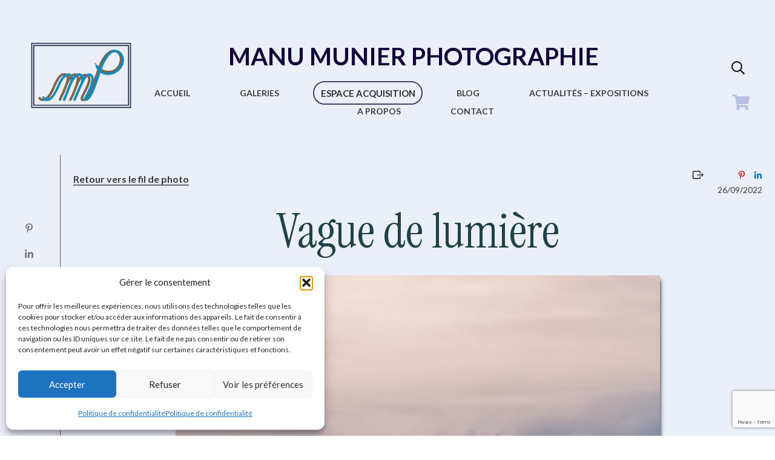

--- FILE ---
content_type: text/html; charset=UTF-8
request_url: https://manu.bzh/vague-de-lumiere
body_size: 78806
content:
<!doctype html>
<html lang="fr-FR" >
	<head>
		<link rel="profile" href="https://gmpg.org/xfn/11">
		<meta charset="UTF-8">
		<meta name="viewport" content="width=device-width, initial-scale=1">

		<meta name='robots' content='index, follow, max-image-preview:large, max-snippet:-1, max-video-preview:-1' />

	<!-- This site is optimized with the Yoast SEO plugin v26.8 - https://yoast.com/product/yoast-seo-wordpress/ -->
	<title>Vague de lumière - Manu Munier Photographie</title>
	<meta name="description" content="Vague de lumière - Phare de l&#039;Ile VIerge, Plouguerneau." />
	<link rel="canonical" href="https://manu.bzh/vague-de-lumiere" />
	<meta property="og:locale" content="fr_FR" />
	<meta property="og:type" content="article" />
	<meta property="og:title" content="Vague de lumière - Manu Munier Photographie" />
	<meta property="og:description" content="Vague de lumière - Phare de l&#039;Ile VIerge, Plouguerneau." />
	<meta property="og:url" content="https://manu.bzh/vague-de-lumiere" />
	<meta property="og:site_name" content="Manu Munier Photographie" />
	<meta property="article:published_time" content="2022-09-26T20:00:05+00:00" />
	<meta property="article:modified_time" content="2024-12-27T13:25:08+00:00" />
	<meta property="og:image" content="https://manu.bzh/wp-content/uploads/2022/07/1093049_DXO_1600×1200_2.jpg" />
	<meta property="og:image:width" content="1600" />
	<meta property="og:image:height" content="1200" />
	<meta property="og:image:type" content="image/jpeg" />
	<meta name="author" content="Emmanuel Munier" />
	<meta name="twitter:card" content="summary_large_image" />
	<meta name="twitter:label1" content="Écrit par" />
	<meta name="twitter:data1" content="Emmanuel Munier" />
	<meta name="twitter:label2" content="Durée de lecture estimée" />
	<meta name="twitter:data2" content="1 minute" />
	<script type="application/ld+json" class="yoast-schema-graph">{"@context":"https://schema.org","@graph":[{"@type":"Article","@id":"https://manu.bzh/vague-de-lumiere#article","isPartOf":{"@id":"https://manu.bzh/vague-de-lumiere"},"author":{"name":"Emmanuel Munier","@id":"https://manu.bzh/#/schema/person/a2fda374a4b01aaafa6de418be68fd1e"},"headline":"Vague de lumière","datePublished":"2022-09-26T20:00:05+00:00","dateModified":"2024-12-27T13:25:08+00:00","mainEntityOfPage":{"@id":"https://manu.bzh/vague-de-lumiere"},"wordCount":20,"commentCount":0,"publisher":{"@id":"https://manu.bzh/#/schema/person/a2fda374a4b01aaafa6de418be68fd1e"},"image":{"@id":"https://manu.bzh/vague-de-lumiere#primaryimage"},"thumbnailUrl":"https://manu.bzh/wp-content/uploads/2022/07/1093049_DXO_1600×1200_2.jpg","articleSection":["Feed photos"],"inLanguage":"fr-FR","potentialAction":[{"@type":"CommentAction","name":"Comment","target":["https://manu.bzh/vague-de-lumiere#respond"]}]},{"@type":"WebPage","@id":"https://manu.bzh/vague-de-lumiere","url":"https://manu.bzh/vague-de-lumiere","name":"Vague de lumière - Manu Munier Photographie","isPartOf":{"@id":"https://manu.bzh/#website"},"primaryImageOfPage":{"@id":"https://manu.bzh/vague-de-lumiere#primaryimage"},"image":{"@id":"https://manu.bzh/vague-de-lumiere#primaryimage"},"thumbnailUrl":"https://manu.bzh/wp-content/uploads/2022/07/1093049_DXO_1600×1200_2.jpg","datePublished":"2022-09-26T20:00:05+00:00","dateModified":"2024-12-27T13:25:08+00:00","description":"Vague de lumière - Phare de l'Ile VIerge, Plouguerneau.","breadcrumb":{"@id":"https://manu.bzh/vague-de-lumiere#breadcrumb"},"inLanguage":"fr-FR","potentialAction":[{"@type":"ReadAction","target":["https://manu.bzh/vague-de-lumiere"]}]},{"@type":"ImageObject","inLanguage":"fr-FR","@id":"https://manu.bzh/vague-de-lumiere#primaryimage","url":"https://manu.bzh/wp-content/uploads/2022/07/1093049_DXO_1600×1200_2.jpg","contentUrl":"https://manu.bzh/wp-content/uploads/2022/07/1093049_DXO_1600×1200_2.jpg","width":1600,"height":1200,"caption":"Phare, lighthouse, Bretagne, Brittany, fine art, ile vierge, Manu Munier Photographie"},{"@type":"BreadcrumbList","@id":"https://manu.bzh/vague-de-lumiere#breadcrumb","itemListElement":[{"@type":"ListItem","position":1,"name":"Accueil","item":"https://manu.bzh/"},{"@type":"ListItem","position":2,"name":"Blog","item":"https://manu.bzh/blog"},{"@type":"ListItem","position":3,"name":"Vague de lumière"}]},{"@type":"WebSite","@id":"https://manu.bzh/#website","url":"https://manu.bzh/","name":"Manu Munier Photographie","description":"Photographies abstraites et impressionnistes","publisher":{"@id":"https://manu.bzh/#/schema/person/a2fda374a4b01aaafa6de418be68fd1e"},"potentialAction":[{"@type":"SearchAction","target":{"@type":"EntryPoint","urlTemplate":"https://manu.bzh/?s={search_term_string}"},"query-input":{"@type":"PropertyValueSpecification","valueRequired":true,"valueName":"search_term_string"}}],"inLanguage":"fr-FR"},{"@type":["Person","Organization"],"@id":"https://manu.bzh/#/schema/person/a2fda374a4b01aaafa6de418be68fd1e","name":"Emmanuel Munier","image":{"@type":"ImageObject","inLanguage":"fr-FR","@id":"https://manu.bzh/#/schema/person/image/","url":"https://manu.bzh/wp-content/uploads/2021/07/Moi-en-portrait.jpg","contentUrl":"https://manu.bzh/wp-content/uploads/2021/07/Moi-en-portrait.jpg","width":1200,"height":1600,"caption":"Emmanuel Munier"},"logo":{"@id":"https://manu.bzh/#/schema/person/image/"},"description":"Artiste photographe. Je fais des photos abstraites et impressionnistes. Mes images vous invitent au voyage et à la rêverie.","sameAs":["https://manu.bzh","https://www.linkedin.com/in/emmanuel-munier-artiste-photographe","https://www.pinterest.fr/manu_bzh"]}]}</script>
	<!-- / Yoast SEO plugin. -->


<link rel='dns-prefetch' href='//www.googletagmanager.com' />
<link rel='dns-prefetch' href='//accounts.google.com' />
<link rel='dns-prefetch' href='//apis.google.com' />
<link rel='dns-prefetch' href='//www.google.com' />
<link rel='dns-prefetch' href='//capi-automation.s3.us-east-2.amazonaws.com' />
<style id='wp-img-auto-sizes-contain-inline-css' type='text/css'>
img:is([sizes=auto i],[sizes^="auto," i]){contain-intrinsic-size:3000px 1500px}
/*# sourceURL=wp-img-auto-sizes-contain-inline-css */
</style>
<style id='wp-block-library-inline-css' type='text/css'>
:root{--wp-block-synced-color:#7a00df;--wp-block-synced-color--rgb:122,0,223;--wp-bound-block-color:var(--wp-block-synced-color);--wp-editor-canvas-background:#ddd;--wp-admin-theme-color:#007cba;--wp-admin-theme-color--rgb:0,124,186;--wp-admin-theme-color-darker-10:#006ba1;--wp-admin-theme-color-darker-10--rgb:0,107,160.5;--wp-admin-theme-color-darker-20:#005a87;--wp-admin-theme-color-darker-20--rgb:0,90,135;--wp-admin-border-width-focus:2px}@media (min-resolution:192dpi){:root{--wp-admin-border-width-focus:1.5px}}.wp-element-button{cursor:pointer}:root .has-very-light-gray-background-color{background-color:#eee}:root .has-very-dark-gray-background-color{background-color:#313131}:root .has-very-light-gray-color{color:#eee}:root .has-very-dark-gray-color{color:#313131}:root .has-vivid-green-cyan-to-vivid-cyan-blue-gradient-background{background:linear-gradient(135deg,#00d084,#0693e3)}:root .has-purple-crush-gradient-background{background:linear-gradient(135deg,#34e2e4,#4721fb 50%,#ab1dfe)}:root .has-hazy-dawn-gradient-background{background:linear-gradient(135deg,#faaca8,#dad0ec)}:root .has-subdued-olive-gradient-background{background:linear-gradient(135deg,#fafae1,#67a671)}:root .has-atomic-cream-gradient-background{background:linear-gradient(135deg,#fdd79a,#004a59)}:root .has-nightshade-gradient-background{background:linear-gradient(135deg,#330968,#31cdcf)}:root .has-midnight-gradient-background{background:linear-gradient(135deg,#020381,#2874fc)}:root{--wp--preset--font-size--normal:16px;--wp--preset--font-size--huge:42px}.has-regular-font-size{font-size:1em}.has-larger-font-size{font-size:2.625em}.has-normal-font-size{font-size:var(--wp--preset--font-size--normal)}.has-huge-font-size{font-size:var(--wp--preset--font-size--huge)}.has-text-align-center{text-align:center}.has-text-align-left{text-align:left}.has-text-align-right{text-align:right}.has-fit-text{white-space:nowrap!important}#end-resizable-editor-section{display:none}.aligncenter{clear:both}.items-justified-left{justify-content:flex-start}.items-justified-center{justify-content:center}.items-justified-right{justify-content:flex-end}.items-justified-space-between{justify-content:space-between}.screen-reader-text{border:0;clip-path:inset(50%);height:1px;margin:-1px;overflow:hidden;padding:0;position:absolute;width:1px;word-wrap:normal!important}.screen-reader-text:focus{background-color:#ddd;clip-path:none;color:#444;display:block;font-size:1em;height:auto;left:5px;line-height:normal;padding:15px 23px 14px;text-decoration:none;top:5px;width:auto;z-index:100000}html :where(.has-border-color){border-style:solid}html :where([style*=border-top-color]){border-top-style:solid}html :where([style*=border-right-color]){border-right-style:solid}html :where([style*=border-bottom-color]){border-bottom-style:solid}html :where([style*=border-left-color]){border-left-style:solid}html :where([style*=border-width]){border-style:solid}html :where([style*=border-top-width]){border-top-style:solid}html :where([style*=border-right-width]){border-right-style:solid}html :where([style*=border-bottom-width]){border-bottom-style:solid}html :where([style*=border-left-width]){border-left-style:solid}html :where(img[class*=wp-image-]){height:auto;max-width:100%}:where(figure){margin:0 0 1em}html :where(.is-position-sticky){--wp-admin--admin-bar--position-offset:var(--wp-admin--admin-bar--height,0px)}@media screen and (max-width:600px){html :where(.is-position-sticky){--wp-admin--admin-bar--position-offset:0px}}

/*# sourceURL=wp-block-library-inline-css */
</style><link rel='stylesheet' id='wc-blocks-style-css' href='https://manu.bzh/wp-content/plugins/woocommerce/assets/client/blocks/wc-blocks.css?ver=wc-10.4.3' type='text/css' media='all' />
<style id='global-styles-inline-css' type='text/css'>
:root{--wp--preset--aspect-ratio--square: 1;--wp--preset--aspect-ratio--4-3: 4/3;--wp--preset--aspect-ratio--3-4: 3/4;--wp--preset--aspect-ratio--3-2: 3/2;--wp--preset--aspect-ratio--2-3: 2/3;--wp--preset--aspect-ratio--16-9: 16/9;--wp--preset--aspect-ratio--9-16: 9/16;--wp--preset--color--black: #000000;--wp--preset--color--cyan-bluish-gray: #abb8c3;--wp--preset--color--white: #ffffff;--wp--preset--color--pale-pink: #f78da7;--wp--preset--color--vivid-red: #cf2e2e;--wp--preset--color--luminous-vivid-orange: #ff6900;--wp--preset--color--luminous-vivid-amber: #fcb900;--wp--preset--color--light-green-cyan: #7bdcb5;--wp--preset--color--vivid-green-cyan: #00d084;--wp--preset--color--pale-cyan-blue: #8ed1fc;--wp--preset--color--vivid-cyan-blue: #0693e3;--wp--preset--color--vivid-purple: #9b51e0;--wp--preset--gradient--vivid-cyan-blue-to-vivid-purple: linear-gradient(135deg,rgb(6,147,227) 0%,rgb(155,81,224) 100%);--wp--preset--gradient--light-green-cyan-to-vivid-green-cyan: linear-gradient(135deg,rgb(122,220,180) 0%,rgb(0,208,130) 100%);--wp--preset--gradient--luminous-vivid-amber-to-luminous-vivid-orange: linear-gradient(135deg,rgb(252,185,0) 0%,rgb(255,105,0) 100%);--wp--preset--gradient--luminous-vivid-orange-to-vivid-red: linear-gradient(135deg,rgb(255,105,0) 0%,rgb(207,46,46) 100%);--wp--preset--gradient--very-light-gray-to-cyan-bluish-gray: linear-gradient(135deg,rgb(238,238,238) 0%,rgb(169,184,195) 100%);--wp--preset--gradient--cool-to-warm-spectrum: linear-gradient(135deg,rgb(74,234,220) 0%,rgb(151,120,209) 20%,rgb(207,42,186) 40%,rgb(238,44,130) 60%,rgb(251,105,98) 80%,rgb(254,248,76) 100%);--wp--preset--gradient--blush-light-purple: linear-gradient(135deg,rgb(255,206,236) 0%,rgb(152,150,240) 100%);--wp--preset--gradient--blush-bordeaux: linear-gradient(135deg,rgb(254,205,165) 0%,rgb(254,45,45) 50%,rgb(107,0,62) 100%);--wp--preset--gradient--luminous-dusk: linear-gradient(135deg,rgb(255,203,112) 0%,rgb(199,81,192) 50%,rgb(65,88,208) 100%);--wp--preset--gradient--pale-ocean: linear-gradient(135deg,rgb(255,245,203) 0%,rgb(182,227,212) 50%,rgb(51,167,181) 100%);--wp--preset--gradient--electric-grass: linear-gradient(135deg,rgb(202,248,128) 0%,rgb(113,206,126) 100%);--wp--preset--gradient--midnight: linear-gradient(135deg,rgb(2,3,129) 0%,rgb(40,116,252) 100%);--wp--preset--font-size--small: 13px;--wp--preset--font-size--medium: 20px;--wp--preset--font-size--large: 36px;--wp--preset--font-size--x-large: 42px;--wp--preset--spacing--20: 0.44rem;--wp--preset--spacing--30: 0.67rem;--wp--preset--spacing--40: 1rem;--wp--preset--spacing--50: 1.5rem;--wp--preset--spacing--60: 2.25rem;--wp--preset--spacing--70: 3.38rem;--wp--preset--spacing--80: 5.06rem;--wp--preset--shadow--natural: 6px 6px 9px rgba(0, 0, 0, 0.2);--wp--preset--shadow--deep: 12px 12px 50px rgba(0, 0, 0, 0.4);--wp--preset--shadow--sharp: 6px 6px 0px rgba(0, 0, 0, 0.2);--wp--preset--shadow--outlined: 6px 6px 0px -3px rgb(255, 255, 255), 6px 6px rgb(0, 0, 0);--wp--preset--shadow--crisp: 6px 6px 0px rgb(0, 0, 0);}:where(.is-layout-flex){gap: 0.5em;}:where(.is-layout-grid){gap: 0.5em;}body .is-layout-flex{display: flex;}.is-layout-flex{flex-wrap: wrap;align-items: center;}.is-layout-flex > :is(*, div){margin: 0;}body .is-layout-grid{display: grid;}.is-layout-grid > :is(*, div){margin: 0;}:where(.wp-block-columns.is-layout-flex){gap: 2em;}:where(.wp-block-columns.is-layout-grid){gap: 2em;}:where(.wp-block-post-template.is-layout-flex){gap: 1.25em;}:where(.wp-block-post-template.is-layout-grid){gap: 1.25em;}.has-black-color{color: var(--wp--preset--color--black) !important;}.has-cyan-bluish-gray-color{color: var(--wp--preset--color--cyan-bluish-gray) !important;}.has-white-color{color: var(--wp--preset--color--white) !important;}.has-pale-pink-color{color: var(--wp--preset--color--pale-pink) !important;}.has-vivid-red-color{color: var(--wp--preset--color--vivid-red) !important;}.has-luminous-vivid-orange-color{color: var(--wp--preset--color--luminous-vivid-orange) !important;}.has-luminous-vivid-amber-color{color: var(--wp--preset--color--luminous-vivid-amber) !important;}.has-light-green-cyan-color{color: var(--wp--preset--color--light-green-cyan) !important;}.has-vivid-green-cyan-color{color: var(--wp--preset--color--vivid-green-cyan) !important;}.has-pale-cyan-blue-color{color: var(--wp--preset--color--pale-cyan-blue) !important;}.has-vivid-cyan-blue-color{color: var(--wp--preset--color--vivid-cyan-blue) !important;}.has-vivid-purple-color{color: var(--wp--preset--color--vivid-purple) !important;}.has-black-background-color{background-color: var(--wp--preset--color--black) !important;}.has-cyan-bluish-gray-background-color{background-color: var(--wp--preset--color--cyan-bluish-gray) !important;}.has-white-background-color{background-color: var(--wp--preset--color--white) !important;}.has-pale-pink-background-color{background-color: var(--wp--preset--color--pale-pink) !important;}.has-vivid-red-background-color{background-color: var(--wp--preset--color--vivid-red) !important;}.has-luminous-vivid-orange-background-color{background-color: var(--wp--preset--color--luminous-vivid-orange) !important;}.has-luminous-vivid-amber-background-color{background-color: var(--wp--preset--color--luminous-vivid-amber) !important;}.has-light-green-cyan-background-color{background-color: var(--wp--preset--color--light-green-cyan) !important;}.has-vivid-green-cyan-background-color{background-color: var(--wp--preset--color--vivid-green-cyan) !important;}.has-pale-cyan-blue-background-color{background-color: var(--wp--preset--color--pale-cyan-blue) !important;}.has-vivid-cyan-blue-background-color{background-color: var(--wp--preset--color--vivid-cyan-blue) !important;}.has-vivid-purple-background-color{background-color: var(--wp--preset--color--vivid-purple) !important;}.has-black-border-color{border-color: var(--wp--preset--color--black) !important;}.has-cyan-bluish-gray-border-color{border-color: var(--wp--preset--color--cyan-bluish-gray) !important;}.has-white-border-color{border-color: var(--wp--preset--color--white) !important;}.has-pale-pink-border-color{border-color: var(--wp--preset--color--pale-pink) !important;}.has-vivid-red-border-color{border-color: var(--wp--preset--color--vivid-red) !important;}.has-luminous-vivid-orange-border-color{border-color: var(--wp--preset--color--luminous-vivid-orange) !important;}.has-luminous-vivid-amber-border-color{border-color: var(--wp--preset--color--luminous-vivid-amber) !important;}.has-light-green-cyan-border-color{border-color: var(--wp--preset--color--light-green-cyan) !important;}.has-vivid-green-cyan-border-color{border-color: var(--wp--preset--color--vivid-green-cyan) !important;}.has-pale-cyan-blue-border-color{border-color: var(--wp--preset--color--pale-cyan-blue) !important;}.has-vivid-cyan-blue-border-color{border-color: var(--wp--preset--color--vivid-cyan-blue) !important;}.has-vivid-purple-border-color{border-color: var(--wp--preset--color--vivid-purple) !important;}.has-vivid-cyan-blue-to-vivid-purple-gradient-background{background: var(--wp--preset--gradient--vivid-cyan-blue-to-vivid-purple) !important;}.has-light-green-cyan-to-vivid-green-cyan-gradient-background{background: var(--wp--preset--gradient--light-green-cyan-to-vivid-green-cyan) !important;}.has-luminous-vivid-amber-to-luminous-vivid-orange-gradient-background{background: var(--wp--preset--gradient--luminous-vivid-amber-to-luminous-vivid-orange) !important;}.has-luminous-vivid-orange-to-vivid-red-gradient-background{background: var(--wp--preset--gradient--luminous-vivid-orange-to-vivid-red) !important;}.has-very-light-gray-to-cyan-bluish-gray-gradient-background{background: var(--wp--preset--gradient--very-light-gray-to-cyan-bluish-gray) !important;}.has-cool-to-warm-spectrum-gradient-background{background: var(--wp--preset--gradient--cool-to-warm-spectrum) !important;}.has-blush-light-purple-gradient-background{background: var(--wp--preset--gradient--blush-light-purple) !important;}.has-blush-bordeaux-gradient-background{background: var(--wp--preset--gradient--blush-bordeaux) !important;}.has-luminous-dusk-gradient-background{background: var(--wp--preset--gradient--luminous-dusk) !important;}.has-pale-ocean-gradient-background{background: var(--wp--preset--gradient--pale-ocean) !important;}.has-electric-grass-gradient-background{background: var(--wp--preset--gradient--electric-grass) !important;}.has-midnight-gradient-background{background: var(--wp--preset--gradient--midnight) !important;}.has-small-font-size{font-size: var(--wp--preset--font-size--small) !important;}.has-medium-font-size{font-size: var(--wp--preset--font-size--medium) !important;}.has-large-font-size{font-size: var(--wp--preset--font-size--large) !important;}.has-x-large-font-size{font-size: var(--wp--preset--font-size--x-large) !important;}
/*# sourceURL=global-styles-inline-css */
</style>

<style id='classic-theme-styles-inline-css' type='text/css'>
/*! This file is auto-generated */
.wp-block-button__link{color:#fff;background-color:#32373c;border-radius:9999px;box-shadow:none;text-decoration:none;padding:calc(.667em + 2px) calc(1.333em + 2px);font-size:1.125em}.wp-block-file__button{background:#32373c;color:#fff;text-decoration:none}
/*# sourceURL=/wp-includes/css/classic-themes.min.css */
</style>
<link rel='stylesheet' id='tve-ult-main-frame-css-css' href='https://manu.bzh/wp-content/plugins/thrive-ultimatum/tcb-bridge/assets/css/placeholders.css?ver=10.8.5' type='text/css' media='all' />
<link rel='stylesheet' id='tve_style_family_tve_flt-css' href='https://manu.bzh/wp-content/plugins/thrive-visual-editor/editor/css/thrive_flat.css?ver=10.8.5' type='text/css' media='all' />
<link rel='stylesheet' id='thrive-theme-styles-css' href='https://manu.bzh/wp-content/themes/thrive-theme/inc/assets/dist/theme.css?ver=10.8.5' type='text/css' media='all' />
<link rel='stylesheet' id='woocommerce-layout-css' href='https://manu.bzh/wp-content/plugins/woocommerce/assets/css/woocommerce-layout.css?ver=10.4.3' type='text/css' media='all' />
<link rel='stylesheet' id='woocommerce-smallscreen-css' href='https://manu.bzh/wp-content/plugins/woocommerce/assets/css/woocommerce-smallscreen.css?ver=10.4.3' type='text/css' media='only screen and (max-width: 768px)' />
<link rel='stylesheet' id='woocommerce-general-css' href='https://manu.bzh/wp-content/plugins/woocommerce/assets/css/woocommerce.css?ver=10.4.3' type='text/css' media='all' />
<style id='woocommerce-inline-inline-css' type='text/css'>
.woocommerce form .form-row .required { visibility: visible; }
/*# sourceURL=woocommerce-inline-inline-css */
</style>
<link rel='stylesheet' id='cmplz-general-css' href='https://manu.bzh/wp-content/plugins/complianz-gdpr/assets/css/cookieblocker.min.css?ver=1766021115' type='text/css' media='all' />
<link rel='stylesheet' id='tvo-frontend-css' href='https://manu.bzh/wp-content/plugins/thrive-ovation/tcb-bridge/frontend/css/frontend.css?ver=6.9' type='text/css' media='all' />
<link rel='stylesheet' id='thrive-theme-woocommerce-css' href='https://manu.bzh/wp-content/themes/thrive-theme/inc/assets/dist/woocommerce.css?ver=10.8.5' type='text/css' media='all' />
<link rel='stylesheet' id='thrive-theme-css' href='https://manu.bzh/wp-content/themes/thrive-theme/style.css?ver=10.8.5' type='text/css' media='all' />
<link rel='stylesheet' id='select2-css' href='https://manu.bzh/wp-content/plugins/woocommerce/assets/css/select2.css?ver=10.4.3' type='text/css' media='all' />
<link rel='stylesheet' id='tcm-front-styles-css-css' href='https://manu.bzh/wp-content/plugins/thrive-comments/assets/css/styles.css?ver=10.8.5' type='text/css' media='all' />
<link rel='stylesheet' id='dashicons-css' href='https://manu.bzh/wp-includes/css/dashicons.min.css?ver=6.9' type='text/css' media='all' />
<link rel='stylesheet' id='wp-auth-check-css' href='https://manu.bzh/wp-includes/css/wp-auth-check.min.css?ver=6.9' type='text/css' media='all' />
<script type="text/javascript" id="woocommerce-google-analytics-integration-gtag-js-after">
/* <![CDATA[ */
/* Google Analytics for WooCommerce (gtag.js) */
					window.dataLayer = window.dataLayer || [];
					function gtag(){dataLayer.push(arguments);}
					// Set up default consent state.
					for ( const mode of [{"analytics_storage":"denied","ad_storage":"denied","ad_user_data":"denied","ad_personalization":"denied","region":["AT","BE","BG","HR","CY","CZ","DK","EE","FI","FR","DE","GR","HU","IS","IE","IT","LV","LI","LT","LU","MT","NL","NO","PL","PT","RO","SK","SI","ES","SE","GB","CH"]}] || [] ) {
						gtag( "consent", "default", { "wait_for_update": 500, ...mode } );
					}
					gtag("js", new Date());
					gtag("set", "developer_id.dOGY3NW", true);
					gtag("config", "G-Z29SCLZ912", {"track_404":true,"allow_google_signals":true,"logged_in":false,"linker":{"domains":[],"allow_incoming":false},"custom_map":{"dimension1":"logged_in"}});
//# sourceURL=woocommerce-google-analytics-integration-gtag-js-after
/* ]]> */
</script>
<script type="text/javascript" src="https://manu.bzh/wp-includes/js/dist/hooks.min.js?ver=dd5603f07f9220ed27f1" id="wp-hooks-js"></script>
<script type="text/javascript" src="https://manu.bzh/wp-includes/js/dist/i18n.min.js?ver=c26c3dc7bed366793375" id="wp-i18n-js"></script>
<script type="text/javascript" id="wp-i18n-js-after">
/* <![CDATA[ */
wp.i18n.setLocaleData( { 'text direction\u0004ltr': [ 'ltr' ] } );
//# sourceURL=wp-i18n-js-after
/* ]]> */
</script>
<script type="text/javascript" src="https://manu.bzh/wp-includes/js/jquery/jquery.min.js?ver=3.7.1" id="jquery-core-js"></script>
<script type="text/javascript" src="https://manu.bzh/wp-includes/js/jquery/jquery-migrate.min.js?ver=3.4.1" id="jquery-migrate-js"></script>
<script type="text/javascript" src="https://manu.bzh/wp-includes/js/jquery/ui/core.min.js?ver=1.13.3" id="jquery-ui-core-js"></script>
<script type="text/javascript" src="https://manu.bzh/wp-includes/js/jquery/ui/menu.min.js?ver=1.13.3" id="jquery-ui-menu-js"></script>
<script type="text/javascript" src="https://manu.bzh/wp-includes/js/dist/dom-ready.min.js?ver=f77871ff7694fffea381" id="wp-dom-ready-js"></script>
<script type="text/javascript" id="wp-a11y-js-translations">
/* <![CDATA[ */
( function( domain, translations ) {
	var localeData = translations.locale_data[ domain ] || translations.locale_data.messages;
	localeData[""].domain = domain;
	wp.i18n.setLocaleData( localeData, domain );
} )( "default", {"translation-revision-date":"2025-12-10 11:15:06+0000","generator":"GlotPress\/4.0.3","domain":"messages","locale_data":{"messages":{"":{"domain":"messages","plural-forms":"nplurals=2; plural=n > 1;","lang":"fr"},"Notifications":["Notifications"]}},"comment":{"reference":"wp-includes\/js\/dist\/a11y.js"}} );
//# sourceURL=wp-a11y-js-translations
/* ]]> */
</script>
<script type="text/javascript" src="https://manu.bzh/wp-includes/js/dist/a11y.min.js?ver=cb460b4676c94bd228ed" id="wp-a11y-js"></script>
<script type="text/javascript" src="https://manu.bzh/wp-includes/js/jquery/ui/autocomplete.min.js?ver=1.13.3" id="jquery-ui-autocomplete-js"></script>
<script type="text/javascript" src="https://manu.bzh/wp-includes/js/imagesloaded.min.js?ver=5.0.0" id="imagesloaded-js"></script>
<script type="text/javascript" src="https://manu.bzh/wp-includes/js/masonry.min.js?ver=4.2.2" id="masonry-js"></script>
<script type="text/javascript" src="https://manu.bzh/wp-includes/js/jquery/jquery.masonry.min.js?ver=3.1.2b" id="jquery-masonry-js"></script>
<script type="text/javascript" id="tve_frontend-js-extra">
/* <![CDATA[ */
var tve_frontend_options = {"ajaxurl":"https://manu.bzh/wp-admin/admin-ajax.php","is_editor_page":"","page_events":[],"is_single":"1","social_fb_app_id":"","dash_url":"https://manu.bzh/wp-content/themes/thrive-theme/thrive-dashboard","queried_object":{"ID":3785,"post_author":"1"},"query_vars":{"page":"","name":"vague-de-lumiere"},"$_POST":[],"translations":{"Copy":"Copy","empty_username":"ERROR: The username field is empty.","empty_password":"ERROR: The password field is empty.","empty_login":"ERROR: Enter a username or email address.","min_chars":"At least %s characters are needed","no_headings":"No headings found","registration_err":{"required_field":"\u003Cstrong\u003EError\u003C/strong\u003E: This field is required","required_email":"\u003Cstrong\u003EError\u003C/strong\u003E: Please type your email address","invalid_email":"\u003Cstrong\u003EError\u003C/strong\u003E: The email address isn&#8217;t correct","passwordmismatch":"\u003Cstrong\u003EError\u003C/strong\u003E: Password mismatch"}},"routes":{"posts":"https://manu.bzh/wp-json/tcb/v1/posts","video_reporting":"https://manu.bzh/wp-json/tcb/v1/video-reporting","testimonials":"https://manu.bzh/wp-json/tcb/v1/testimonials"},"nonce":"0ddeeeec0a","allow_video_src":"","google_client_id":null,"google_api_key":null,"facebook_app_id":null,"lead_generation_custom_tag_apis":["activecampaign","aweber","convertkit","drip","klicktipp","mailchimp","sendlane","zapier"],"post_request_data":[],"user_profile_nonce":"15eaa5b881","ip":"3.142.151.151","current_user":[],"post_id":"3785","post_title":"Vague de lumi\u00e8re","post_type":"post","post_url":"https://manu.bzh/vague-de-lumiere","is_lp":"","woo_rest_routes":{"shop":"https://manu.bzh/wp-json/tcb/v1/woo/render_shop","product_categories":"https://manu.bzh/wp-json/tcb/v1/woo/render_product_categories","product_variations":"https://manu.bzh/wp-json/tcb/v1/woo/variations"},"conditional_display":{"is_tooltip_dismissed":false},"woocommerce_related_plugins":{"product_addons":false}};
//# sourceURL=tve_frontend-js-extra
/* ]]> */
</script>
<script type="text/javascript" src="https://manu.bzh/wp-content/plugins/thrive-visual-editor/editor/js/dist/modules/general.min.js?ver=10.8.5" id="tve_frontend-js"></script>
<script type="text/javascript" src="https://manu.bzh/wp-includes/js/plupload/moxie.min.js?ver=1.3.5.1" id="moxiejs-js"></script>
<script type="text/javascript" src="https://manu.bzh/wp-content/plugins/thrive-visual-editor/editor/js/dist/modules/post-list.min.js?v=10.8.5&amp;ver=10.8.5" id="tve_frontend_post-list-js"></script>
<script type="text/javascript" src="https://manu.bzh/wp-content/plugins/woocommerce/assets/js/jquery-blockui/jquery.blockUI.min.js?ver=2.7.0-wc.10.4.3" id="wc-jquery-blockui-js" defer="defer" data-wp-strategy="defer"></script>
<script type="text/javascript" id="wc-add-to-cart-js-extra">
/* <![CDATA[ */
var wc_add_to_cart_params = {"ajax_url":"/wp-admin/admin-ajax.php","wc_ajax_url":"/?wc-ajax=%%endpoint%%","i18n_view_cart":"Voir le panier","cart_url":"https://manu.bzh/panier","is_cart":"","cart_redirect_after_add":"yes"};
//# sourceURL=wc-add-to-cart-js-extra
/* ]]> */
</script>
<script type="text/javascript" src="https://manu.bzh/wp-content/plugins/woocommerce/assets/js/frontend/add-to-cart.min.js?ver=10.4.3" id="wc-add-to-cart-js" defer="defer" data-wp-strategy="defer"></script>
<script type="text/javascript" src="https://manu.bzh/wp-content/plugins/woocommerce/assets/js/js-cookie/js.cookie.min.js?ver=2.1.4-wc.10.4.3" id="wc-js-cookie-js" defer="defer" data-wp-strategy="defer"></script>
<script type="text/javascript" id="wc-cart-fragments-js-extra">
/* <![CDATA[ */
var wc_cart_fragments_params = {"ajax_url":"/wp-admin/admin-ajax.php","wc_ajax_url":"/?wc-ajax=%%endpoint%%","cart_hash_key":"wc_cart_hash_4fafd9ea35aab52363e7ed141bcdf092","fragment_name":"wc_fragments_4fafd9ea35aab52363e7ed141bcdf092","request_timeout":"5000"};
//# sourceURL=wc-cart-fragments-js-extra
/* ]]> */
</script>
<script type="text/javascript" src="https://manu.bzh/wp-content/plugins/woocommerce/assets/js/frontend/cart-fragments.min.js?ver=10.4.3" id="wc-cart-fragments-js" defer="defer" data-wp-strategy="defer"></script>
<script type="text/javascript" id="woocommerce-js-extra">
/* <![CDATA[ */
var woocommerce_params = {"ajax_url":"/wp-admin/admin-ajax.php","wc_ajax_url":"/?wc-ajax=%%endpoint%%","i18n_password_show":"Afficher le mot de passe","i18n_password_hide":"Masquer le mot de passe"};
//# sourceURL=woocommerce-js-extra
/* ]]> */
</script>
<script type="text/javascript" src="https://manu.bzh/wp-content/plugins/woocommerce/assets/js/frontend/woocommerce.min.js?ver=10.4.3" id="woocommerce-js" defer="defer" data-wp-strategy="defer"></script>
<script type="text/javascript" src="https://www.google.com/recaptcha/api.js?render=6Lf7DMcbAAAAAABQAOn0SCFoxLh3E08suwShQvfq&amp;ver=10.8.5" id="tve-dash-recaptcha-js"></script>
<script type="text/javascript" id="theme-frontend-js-extra">
/* <![CDATA[ */
var thrive_front_localize = {"comments_form":{"error_defaults":{"email":"Email address invalid","url":"Website address invalid","required":"Required field missing"}},"routes":{"posts":"https://manu.bzh/wp-json/tcb/v1/posts","frontend":"https://manu.bzh/wp-json/ttb/v1/frontend"},"tar_post_url":"?tve=true&action=architect&from_theme=1","is_editor":"","ID":"7131","template_url":"?tve=true&action=architect&from_tar=3785","pagination_url":{"template":"https://manu.bzh/vague-de-lumiere/page/[thrive_page_number]","base":"https://manu.bzh/vague-de-lumiere"},"sidebar_visibility":[],"is_singular":"1","is_user_logged_in":""};
//# sourceURL=theme-frontend-js-extra
/* ]]> */
</script>
<script type="text/javascript" src="https://manu.bzh/wp-content/themes/thrive-theme/inc/assets/dist/frontend.min.js?ver=10.8.5" id="theme-frontend-js"></script>
<script type="text/javascript" src="https://manu.bzh/wp-content/plugins/woocommerce/assets/js/selectWoo/selectWoo.full.min.js?ver=1.0.9-wc.10.4.3" id="selectWoo-js" defer="defer" data-wp-strategy="defer"></script>
<script type="text/javascript" src="https://manu.bzh/wp-content/plugins/thrive-comments/assets/js/libs-frontend.min.js?ver=10.8.5" id="libs-frontend-js"></script>
<script type="text/javascript" src="https://www.google.com/recaptcha/api.js?render=6Lf7DMcbAAAAAABQAOn0SCFoxLh3E08suwShQvfq&amp;ver=6.9" id="tcm_recaptcha_challenge-js"></script>
<script type="text/javascript" src="https://manu.bzh/wp-content/plugins/thrive-ovation/tcb-bridge/frontend/js/display-testimonials-tcb.min.js?ver=10.8.5" id="display-testimonials-tcb-js"></script>
<style>

    /* for unique landing page accent color values,  put any new css added here inside tcb-bridge/js/editor */

    /* accent color */
    #thrive-comments .tcm-color-ac,
    #thrive-comments .tcm-color-ac span {
        color: #03a9f4;
    }

    /* accent color background */
    #thrive-comments .tcm-background-color-ac,
    #thrive-comments .tcm-background-color-ac-h:hover span,
    #thrive-comments .tcm-background-color-ac-active:active {
        background-color: #03a9f4    }

    /* accent color border */
    #thrive-comments .tcm-border-color-ac {
        border-color: #03a9f4;
        outline: none;
    }

    #thrive-comments .tcm-border-color-ac-h:hover {
        border-color: #03a9f4;
    }

    #thrive-comments .tcm-border-bottom-color-ac {
        border-bottom-color: #03a9f4;
    }

    /* accent color fill*/
    #thrive-comments .tcm-svg-fill-ac {
        fill: #03a9f4;
    }

    /* accent color for general elements */

    /* inputs */
    #thrive-comments textarea:focus,
    #thrive-comments input:focus {
        border-color: #03a9f4;
        box-shadow: inset 0 0 3px#03a9f4;
    }

    /* links */
    #thrive-comments a {
        color: #03a9f4;
    }

    /*
	* buttons and login links
	* using id to override the default css border-bottom
	*/
    #thrive-comments button,
    #thrive-comments #tcm-login-up,
    #thrive-comments #tcm-login-down {
        color: #03a9f4;
        border-color: #03a9f4;
    }

    /* general buttons hover and active functionality */
    #thrive-comments button:hover,
    #thrive-comments button:focus,
    #thrive-comments button:active {
        background-color: #03a9f4    }

</style>
<style type="text/css" id="tve_global_variables">:root{--tcb-color-0:rgb(255, 255, 255);--tcb-color-0-h:0;--tcb-color-0-s:0%;--tcb-color-0-l:100%;--tcb-color-0-a:1;--tcb-color-1:rgb(120, 124, 145);--tcb-color-1-h:230;--tcb-color-1-s:10%;--tcb-color-1-l:51%;--tcb-color-1-a:1;--tcb-color-2:rgba(45, 76, 230, 0.9);--tcb-color-2-h:229;--tcb-color-2-s:78%;--tcb-color-2-l:53%;--tcb-color-2-a:0.9;--tcb-color-3:rgb(248, 248, 248);--tcb-color-3-h:0;--tcb-color-3-s:0%;--tcb-color-3-l:97%;--tcb-color-3-a:1;--tcb-color-4:rgb(239, 242, 251);--tcb-color-4-h:225;--tcb-color-4-s:59%;--tcb-color-4-l:96%;--tcb-color-4-a:1;--tcb-color-5:rgb(255, 133, 72);--tcb-color-5-h:20;--tcb-color-5-s:100%;--tcb-color-5-l:64%;--tcb-color-5-a:1;--tcb-color-6:rgb(92, 127, 185);--tcb-color-6-h:217;--tcb-color-6-s:39%;--tcb-color-6-l:54%;--tcb-color-6-a:1;--tcb-color-7:rgb(104, 108, 137);--tcb-color-7-h:232;--tcb-color-7-s:13%;--tcb-color-7-l:47%;--tcb-color-7-a:1;--tcb-color-8:rgb(24, 5, 61);--tcb-color-8-h:260;--tcb-color-8-s:84%;--tcb-color-8-l:12%;--tcb-color-8-a:1;--tcb-background-author-image:url(https://secure.gravatar.com/avatar/8943273ccf95202d2ca17b48bb72cc7090e45e22f2b5ef0d9d617271cce586e3?s=256&d=mm&r=g);--tcb-background-user-image:url();--tcb-background-featured-image-thumbnail:url(https://manu.bzh/wp-content/uploads/2022/07/1093049_DXO_1600×1200_2.jpg);--tcb-skin-color-0:hsla(var(--tcb-theme-main-master-h,39), var(--tcb-theme-main-master-s,80%), var(--tcb-theme-main-master-l,67%), var(--tcb-theme-main-master-a,1));--tcb-skin-color-0-h:var(--tcb-theme-main-master-h,39);--tcb-skin-color-0-s:var(--tcb-theme-main-master-s,80%);--tcb-skin-color-0-l:var(--tcb-theme-main-master-l,67%);--tcb-skin-color-0-a:var(--tcb-theme-main-master-a,1);--tcb-skin-color-1:hsla(calc(var(--tcb-theme-main-master-h,39) - 0 ), calc(var(--tcb-theme-main-master-s,80%) - 2% ), calc(var(--tcb-theme-main-master-l,67%) - 14% ), 0.5);--tcb-skin-color-1-h:calc(var(--tcb-theme-main-master-h,39) - 0 );--tcb-skin-color-1-s:calc(var(--tcb-theme-main-master-s,80%) - 2% );--tcb-skin-color-1-l:calc(var(--tcb-theme-main-master-l,67%) - 14% );--tcb-skin-color-1-a:0.5;--tcb-skin-color-2:rgb(248, 248, 248);--tcb-skin-color-2-h:0;--tcb-skin-color-2-s:0%;--tcb-skin-color-2-l:97%;--tcb-skin-color-2-a:1;--tcb-skin-color-3:hsla(calc(var(--tcb-theme-main-master-h,39) + 29 ), 87%, 12%, 1);--tcb-skin-color-3-h:calc(var(--tcb-theme-main-master-h,39) + 29 );--tcb-skin-color-3-s:87%;--tcb-skin-color-3-l:12%;--tcb-skin-color-3-a:1;--tcb-skin-color-4:rgb(12, 17, 21);--tcb-skin-color-4-h:206;--tcb-skin-color-4-s:27%;--tcb-skin-color-4-l:6%;--tcb-skin-color-4-a:1;--tcb-skin-color-5:rgb(106, 107, 108);--tcb-skin-color-5-h:210;--tcb-skin-color-5-s:0%;--tcb-skin-color-5-l:41%;--tcb-skin-color-5-a:1;--tcb-skin-color-8:hsla(calc(var(--tcb-theme-main-master-h,39) - 0 ), calc(var(--tcb-theme-main-master-s,80%) - 1% ), calc(var(--tcb-theme-main-master-l,67%) - 13% ), 0.18);--tcb-skin-color-8-h:calc(var(--tcb-theme-main-master-h,39) - 0 );--tcb-skin-color-8-s:calc(var(--tcb-theme-main-master-s,80%) - 1% );--tcb-skin-color-8-l:calc(var(--tcb-theme-main-master-l,67%) - 13% );--tcb-skin-color-8-a:0.18;--tcb-skin-color-9:hsla(calc(var(--tcb-theme-main-master-h,39) - 4 ), 54%, 95%, 1);--tcb-skin-color-9-h:calc(var(--tcb-theme-main-master-h,39) - 4 );--tcb-skin-color-9-s:54%;--tcb-skin-color-9-l:95%;--tcb-skin-color-9-a:1;--tcb-skin-color-10:hsla(calc(var(--tcb-theme-main-master-h,39) - 21 ), 100%, 80%, 1);--tcb-skin-color-10-h:calc(var(--tcb-theme-main-master-h,39) - 21 );--tcb-skin-color-10-s:100%;--tcb-skin-color-10-l:80%;--tcb-skin-color-10-a:1;--tcb-skin-color-13:hsla(calc(var(--tcb-theme-main-master-h,39) - 0 ), calc(var(--tcb-theme-main-master-s,80%) - 1% ), calc(var(--tcb-theme-main-master-l,67%) - 31% ), 0.5);--tcb-skin-color-13-h:calc(var(--tcb-theme-main-master-h,39) - 0 );--tcb-skin-color-13-s:calc(var(--tcb-theme-main-master-s,80%) - 1% );--tcb-skin-color-13-l:calc(var(--tcb-theme-main-master-l,67%) - 31% );--tcb-skin-color-13-a:0.5;--tcb-skin-color-14:rgb(230, 230, 230);--tcb-skin-color-14-h:0;--tcb-skin-color-14-s:0%;--tcb-skin-color-14-l:90%;--tcb-skin-color-14-a:1;--tcb-skin-color-16:hsla(calc(var(--tcb-theme-main-master-h,39) - 5 ), 2%, 35%, 1);--tcb-skin-color-16-h:calc(var(--tcb-theme-main-master-h,39) - 5 );--tcb-skin-color-16-s:2%;--tcb-skin-color-16-l:35%;--tcb-skin-color-16-a:1;--tcb-skin-color-18:hsla(calc(var(--tcb-theme-main-master-h,39) + 13 ), calc(var(--tcb-theme-main-master-s,80%) - 4% ), calc(var(--tcb-theme-main-master-l,67%) - 17% ), 0.8);--tcb-skin-color-18-h:calc(var(--tcb-theme-main-master-h,39) + 13 );--tcb-skin-color-18-s:calc(var(--tcb-theme-main-master-s,80%) - 4% );--tcb-skin-color-18-l:calc(var(--tcb-theme-main-master-l,67%) - 17% );--tcb-skin-color-18-a:0.8;--tcb-skin-color-19:hsla(calc(var(--tcb-theme-main-master-h,39) - 3 ), 56%, 96%, 0.85);--tcb-skin-color-19-h:calc(var(--tcb-theme-main-master-h,39) - 3 );--tcb-skin-color-19-s:56%;--tcb-skin-color-19-l:96%;--tcb-skin-color-19-a:0.85;--tcb-skin-color-20:hsla(calc(var(--tcb-theme-main-master-h,39) - 3 ), 56%, 96%, 0.9);--tcb-skin-color-20-h:calc(var(--tcb-theme-main-master-h,39) - 3 );--tcb-skin-color-20-s:56%;--tcb-skin-color-20-l:96%;--tcb-skin-color-20-a:0.9;--tcb-skin-color-21:hsla(calc(var(--tcb-theme-main-master-h,39) - 2 ), calc(var(--tcb-theme-main-master-s,80%) - 4% ), calc(var(--tcb-theme-main-master-l,67%) - 15% ), 0.12);--tcb-skin-color-21-h:calc(var(--tcb-theme-main-master-h,39) - 2 );--tcb-skin-color-21-s:calc(var(--tcb-theme-main-master-s,80%) - 4% );--tcb-skin-color-21-l:calc(var(--tcb-theme-main-master-l,67%) - 15% );--tcb-skin-color-21-a:0.12;--tcb-skin-color-22:rgb(255, 255, 255);--tcb-skin-color-22-h:0;--tcb-skin-color-22-s:0%;--tcb-skin-color-22-l:100%;--tcb-skin-color-22-a:1;--tcb-skin-color-23:rgb(32, 65, 71);--tcb-skin-color-23-h:189;--tcb-skin-color-23-s:37%;--tcb-skin-color-23-l:20%;--tcb-skin-color-23-a:1;--tcb-skin-color-24:rgb(59, 59, 59);--tcb-skin-color-24-h:0;--tcb-skin-color-24-s:0%;--tcb-skin-color-24-l:23%;--tcb-skin-color-24-a:1;--tcb-skin-color-25:hsla(calc(var(--tcb-theme-main-master-h,39) - 0 ), calc(var(--tcb-theme-main-master-s,80%) - 16% ), calc(var(--tcb-theme-main-master-l,67%) - 3% ), 0.04);--tcb-skin-color-25-h:calc(var(--tcb-theme-main-master-h,39) - 0 );--tcb-skin-color-25-s:calc(var(--tcb-theme-main-master-s,80%) - 16% );--tcb-skin-color-25-l:calc(var(--tcb-theme-main-master-l,67%) - 3% );--tcb-skin-color-25-a:0.04;--tcb-skin-color-26:hsla(calc(var(--tcb-theme-main-master-h,39) + 1 ), calc(var(--tcb-theme-main-master-s,80%) + 3% ), calc(var(--tcb-theme-main-master-l,67%) - 3% ), 0.12);--tcb-skin-color-26-h:calc(var(--tcb-theme-main-master-h,39) + 1 );--tcb-skin-color-26-s:calc(var(--tcb-theme-main-master-s,80%) + 3% );--tcb-skin-color-26-l:calc(var(--tcb-theme-main-master-l,67%) - 3% );--tcb-skin-color-26-a:0.12;--tcb-skin-color-27:hsla(calc(var(--tcb-theme-main-master-h,39) + 9 ), calc(var(--tcb-theme-main-master-s,80%) + 1% ), calc(var(--tcb-theme-main-master-l,67%) + 2% ), 1);--tcb-skin-color-27-h:calc(var(--tcb-theme-main-master-h,39) + 9 );--tcb-skin-color-27-s:calc(var(--tcb-theme-main-master-s,80%) + 1% );--tcb-skin-color-27-l:calc(var(--tcb-theme-main-master-l,67%) + 2% );--tcb-skin-color-27-a:1;--tcb-skin-color-28:hsla(calc(var(--tcb-theme-main-master-h,39) + 2 ), 40%, 80%, 1);--tcb-skin-color-28-h:calc(var(--tcb-theme-main-master-h,39) + 2 );--tcb-skin-color-28-s:40%;--tcb-skin-color-28-l:80%;--tcb-skin-color-28-a:1;--tcb-skin-color-29:hsla(calc(var(--tcb-theme-main-master-h,39) + 334 ), calc(var(--tcb-theme-main-master-s,80%) - 14% ), calc(var(--tcb-theme-main-master-l,67%) + 1% ), 0.4);--tcb-skin-color-29-h:calc(var(--tcb-theme-main-master-h,39) + 334 );--tcb-skin-color-29-s:calc(var(--tcb-theme-main-master-s,80%) - 14% );--tcb-skin-color-29-l:calc(var(--tcb-theme-main-master-l,67%) + 1% );--tcb-skin-color-29-a:0.4;--tcb-skin-color-30:hsla(calc(var(--tcb-theme-main-master-h,39) - 2 ), calc(var(--tcb-theme-main-master-s,80%) + 1% ), calc(var(--tcb-theme-main-master-l,67%) - 5% ), 0.85);--tcb-skin-color-30-h:calc(var(--tcb-theme-main-master-h,39) - 2 );--tcb-skin-color-30-s:calc(var(--tcb-theme-main-master-s,80%) + 1% );--tcb-skin-color-30-l:calc(var(--tcb-theme-main-master-l,67%) - 5% );--tcb-skin-color-30-a:0.85;--tcb-skin-color-32:rgb(250, 250, 250);--tcb-skin-color-32-h:0;--tcb-skin-color-32-s:0%;--tcb-skin-color-32-l:98%;--tcb-skin-color-32-a:1;--tcb-main-master-h:227.14;--tcb-main-master-s:41%;--tcb-main-master-l:20%;--tcb-main-master-a:1;--tcb-theme-main-master-h:227.14;--tcb-theme-main-master-s:41%;--tcb-theme-main-master-l:20%;--tcb-theme-main-master-a:1;}</style>			<style>.cmplz-hidden {
					display: none !important;
				}</style><meta property="og:url" content="https://manu.bzh/vague-de-lumiere" /><meta property="og:site_name" content="Manu Munier Photographie" /><meta property="og:type" content="article" /><meta property="og:title" content="Vague de lumière" /><meta property="og:image" content="https://manu.bzh/wp-content/uploads/2022/07/1093049_DXO_1600×1200_2-1024x768.jpg" /><meta property="og:description" content="Le Phare de l&#039;Ile Vierge, sous l&#039;assaut d&#039;une déferlante de lumière." /><meta property="article:published_time" content="2022-09-26T22:00:05+02:00" /><meta property="article:author" content="Emmanuel Munier" /><style id="thrive-template-css" type="text/css">@media (min-width: 300px){.tve-theme-7131 #wrapper{--header-background-width: 100%;--footer-background-width: 100%;--bottom-background-width: 100%;--top-background-width: 100%;background-color: var(--tcb-skin-color-9) !important;--background-color: var(--tcb-skin-color-9) !important;--tve-applied-background-color: var$(--tcb-skin-color-9) !important;background-image: none !important;--background-image: none !important;--tve-applied-background-image: none !important;}.tve-theme-7131 .main-container{padding: 0px !important;}:not(#layout) .tve-theme-7131 #wrapper{--layout-content-width: 1450px;--layout-background-width: 1450px;}.tve-theme-7131 .thrive-progress-bar{--bar-background-color: var(--tcb-skin-color-27);--tcb-applied-color: var$(--tcb-skin-color-27);--bar-height: 7px;}:not(#layout) .tve-theme-7131 .main-container{--separator-size: 0px;--sidebar-size: 6.92%;}:not(#tve) .thrv_symbol_416 .thrv-search-form#tve-sf-lxcvwqdt .tcb-sf-close-icon.tve-state-hover{--tcb-local-color-icon: hsla(var(--tcb-main-master-h,45),var(--tcb-main-master-s,100%),var(--tcb-main-master-l,42%),var(--tcb-main-master-a,1)) !important;--tcb-local-color-var: hsla(var(--tcb-main-master-h,45),var(--tcb-main-master-s,100%),var(--tcb-main-master-l,42%),var(--tcb-main-master-a,1)) !important;}:not(#tve) .thrv_symbol_416 .thrv-search-form#tve-sf-lxcvwqdt .tcb-sf-close-icon.tve-state-hover > :first-child{color: hsla(var(--tcb-main-master-h,45),var(--tcb-main-master-s,100%),var(--tcb-main-master-l,42%),var(--tcb-main-master-a,1)) !important;--tve-applied-color: hsla(var(--tcb-main-master-h,45),var(--tcb-main-master-s,100%),var(--tcb-main-master-l,42%),var(--tcb-main-master-a,1)) !important;}:not(#tve) .thrv_symbol_416 #tve-sf-lxcvwqdt .thrv-sf-submit.tve-state-hover button{background-image: none !important;--background-image: none !important;--tve-applied-background-image: none !important;background-color: transparent !important;--background-color: transparent !important;--tve-applied-background-color: transparent !important;}:not(#tve) .thrv_symbol_416 #tve-sf-lxcvwqdt .tcb-sf-button-icon .thrv_icon.tve-state-hover{--tcb-local-color-icon: var(--tcb-skin-color-0) !important;--tcb-local-color-var: var$(--tcb-skin-color-0) !important;border: none !important;--tve-applied-border: none !important;}:not(#tve) .thrv_symbol_416 #tve-sf-lxcvwqdt .tcb-sf-button-icon .thrv_icon.tve-state-hover > :first-child{color: var(--tcb-skin-color-0) !important;--tve-applied-color: var$(--tcb-skin-color-0) !important;}:not(#tve) .thrv_symbol_416 #tve-sf-lxcvwqdt .thrv-sf-input.tve-state-hover input{text-decoration: var(--tve-text-decoration,underline) !important;border-top: 1px solid var(--tcb-skin-color-0) !important;}:not(#tve) .thrv_symbol_416 #tve-sf-lxcvwqdt .thrv-sf-input.tve-state-hover{--tve-text-decoration: underline !important;}:not(#tve) .thrv_symbol_416 #tve-sf-overlay-lxcvwqdt .tcb-sf-close-icon.tve-state-hover{--tcb-local-color-icon: hsla(var(--tcb-main-master-h,45),var(--tcb-main-master-s,100%),var(--tcb-main-master-l,42%),var(--tcb-main-master-a,1)) !important;--tcb-local-color-var: hsla(var(--tcb-main-master-h,45),var(--tcb-main-master-s,100%),var(--tcb-main-master-l,42%),var(--tcb-main-master-a,1)) !important;}:not(#tve) .thrv_symbol_416 #tve-sf-overlay-lxcvwqdt .tcb-sf-close-icon.tve-state-hover > :first-child{color: hsla(var(--tcb-main-master-h,45),var(--tcb-main-master-s,100%),var(--tcb-main-master-l,42%),var(--tcb-main-master-a,1)) !important;--tve-applied-color: hsla(var(--tcb-main-master-h,45),var(--tcb-main-master-s,100%),var(--tcb-main-master-l,42%),var(--tcb-main-master-a,1)) !important;}.tve-theme-7131 :not(#layout) .sidebar-section{order: 1;}.tve-theme-7131 :not(#layout) .content-section{order: 3;}.tve-theme-7131 .top-section .section-background{--tve-border-width: 1px;border-bottom: 1px solid rgba(0,0,0,0.6);background-color: var(--tcb-skin-color-9) !important;--background-color: var(--tcb-skin-color-9) !important;--tve-applied-background-color: var$(--tcb-skin-color-9) !important;background-image: none !important;--background-image: none !important;--tve-applied-background-image: none !important;}.tve-theme-7131 .top-section .section-content{display: flex;flex-direction: column;text-align: center;justify-content: center;min-height: 95px !important;padding: 20px !important;}.tve-theme-7131 .bottom-section .section-content{--tve-color: rgb(255,255,255);--tve-applied---tve-color: rgb(255,255,255);text-align: center;min-height: 1px !important;padding: 40px !important;}.tve-theme-7131 .bottom-section .section-background{border-top: 1px solid rgba(0,0,0,0.6);--tve-border-width: 1px;background-color: var(--tcb-skin-color-9) !important;--background-color: var(--tcb-skin-color-9) !important;--tve-applied-background-color: var$(--tcb-skin-color-9) !important;}.tve-theme-7131 .bottom-section [data-css="tve-u-1835a8f49a5"]{max-width: unset;margin-bottom: 40px !important;--tve-applied-max-width: unset !important;}:not(#tve) .tve-theme-7131 .bottom-section [data-css="tve-u-1901190b33a"]{padding-bottom: 0px !important;margin-bottom: 0px !important;}:not(#tve) .tve-theme-7131 .bottom-section [data-css="tve-u-1901190e4ae"]{padding-top: 0px !important;margin-top: 0px !important;padding-bottom: 0px !important;margin-bottom: 0px !important;}.tve-theme-7131 .bottom-section [data-css="tve-u-1901190f2f8"]{max-width: unset;margin-bottom: 20px !important;--tve-applied-max-width: unset !important;}.thrv_symbol_416 .thrv-search-form#tve-sf-lxcvwqdt .tcb-sf-close-icon{--tve-icon-size: 11px;--tcb-local-color-icon: rgb(0,0,0);--tcb-local-color-var: rgb(0,0,0);font-size: 11px;width: 11px;height: 11px;top: -13px;right: -7px;float: right;z-index: 3;--tve-alignment: right;position: absolute !important;margin-left: auto !important;margin-right: auto !important;margin-top: 0px !important;}:not(#tve) .thrv_symbol_416 .thrv-search-form#tve-sf-lxcvwqdt .tcb-sf-close-icon > :first-child{color: rgb(0,0,0);--tve-applied-color: rgb(0,0,0);}:not(#tve) .thrv_symbol_416 .thrv-search-form#tve-sf-lxcvwqdt .tcb-sf-close-icon:hover{--tcb-local-color-icon: hsla(var(--tcb-main-master-h,45),var(--tcb-main-master-s,100%),var(--tcb-main-master-l,42%),var(--tcb-main-master-a,1)) !important;--tcb-local-color-var: hsla(var(--tcb-main-master-h,45),var(--tcb-main-master-s,100%),var(--tcb-main-master-l,42%),var(--tcb-main-master-a,1)) !important;}:not(#tve) .thrv_symbol_416 .thrv-search-form#tve-sf-lxcvwqdt .tcb-sf-close-icon:hover > :first-child{color: hsla(var(--tcb-main-master-h,45),var(--tcb-main-master-s,100%),var(--tcb-main-master-l,42%),var(--tcb-main-master-a,1)) !important;--tve-applied-color: hsla(var(--tcb-main-master-h,45),var(--tcb-main-master-s,100%),var(--tcb-main-master-l,42%),var(--tcb-main-master-a,1)) !important;}:not(#tve) .thrv_symbol_416 #tve-sf-lxcvwqdt .thrv-sf-submit button{font-size: var(--tve-font-size,19px);border-bottom-right-radius: 0px;overflow: hidden;border-top-right-radius: 0px;color: var(--tve-color,var(--tcb-skin-color-4));--tve-applied-color: var$(--tve-color,var$(--tcb-skin-color-4));--tcb-applied-color: var$(--tcb-skin-color-4);border: none;--tve-applied-border: none;background-color: transparent !important;--background-color: transparent !important;--tve-applied-background-color: transparent !important;background-image: none !important;--background-image: none !important;--tve-applied-background-image: none !important;padding: 10px !important;}.thrv_symbol_416 #tve-sf-lxcvwqdt .thrv-sf-submit{--tve-font-size: 19px;--tve-border-bottom-right-radius: 0px;--tve-border-top-right-radius: 0px;--tve-color: var(--tcb-skin-color-4);--tve-applied---tve-color: var$(--tcb-skin-color-4);--tve-border-width: 0px;}:not(#tve) .thrv_symbol_416 #tve-sf-lxcvwqdt .thrv-sf-submit:hover button{background-image: none !important;--background-image: none !important;--tve-applied-background-image: none !important;background-color: transparent !important;--background-color: transparent !important;--tve-applied-background-color: transparent !important;}.thrv_symbol_416 #tve-sf-lxcvwqdt .tcb-sf-button-icon .thrv_icon{--tcb-local-color-icon: var(--tcb-skin-color-4);--tcb-local-color-var: var$(--tcb-skin-color-4);--tve-icon-size: 22px;font-size: 22px;width: 22px;height: 22px;margin: 0px !important;}:not(#tve) .thrv_symbol_416 #tve-sf-lxcvwqdt .tcb-sf-button-icon .thrv_icon > :first-child{color: var(--tcb-skin-color-4);--tve-applied-color: var$(--tcb-skin-color-4);}:not(#tve) .thrv_symbol_416 #tve-sf-lxcvwqdt .tcb-sf-button-icon .thrv_icon:hover{--tcb-local-color-icon: var(--tcb-skin-color-0) !important;--tcb-local-color-var: var$(--tcb-skin-color-0) !important;border: none !important;--tve-applied-border: none !important;}:not(#tve) .thrv_symbol_416 #tve-sf-lxcvwqdt .tcb-sf-button-icon .thrv_icon:hover > :first-child{color: var(--tcb-skin-color-0) !important;--tve-applied-color: var$(--tcb-skin-color-0) !important;}:not(#tve) .thrv_symbol_416 #tve-sf-lxcvwqdt .thrv-sf-input input{font-size: var(--tve-font-size,12px);border-top-left-radius: 0px;overflow: hidden;border-bottom-left-radius: 0px;border-top: 1px solid rgba(0,0,0,0.6);border-right: none;border-bottom: none;border-left: none;border-image: initial;--tve-applied-border: none;color: var(--tve-color,var(--tcb-skin-color-24));--tve-applied-color: var$(--tve-color,var$(--tcb-skin-color-24));--tcb-applied-color: var$(--tcb-skin-color-24);text-transform: var(--tve-text-transform,uppercase);font-weight: var(--tve-font-weight,var(--g-regular-weight,normal));letter-spacing: var(--tve-letter-spacing,2px);font-style: var(--tve-font-style,normal);text-decoration: var(--tve-text-decoration,none);font-family: var(--tve-font-family,inherit);}.thrv_symbol_416 #tve-sf-lxcvwqdt .thrv-sf-input{--tve-font-size: 12px;--tve-border-top-left-radius: 0px;--tve-border-bottom-left-radius: 0px;--tve-border-width: 1px;--tve-color: var(--tcb-skin-color-24);--tve-applied---tve-color: var$(--tcb-skin-color-24);--tve-text-transform: uppercase;--tve-font-weight: var(--g-regular-weight,normal);--tve-letter-spacing: 2px;--tve-font-style: normal;--tve-text-decoration: none;--tve-font-family: $inherit;}.thrv_symbol_416 #tve-sf-lxcvwqdt .thrv-sf-input input{background-color: var(--tcb-skin-color-2) !important;--background-color: var(--tcb-skin-color-2) !important;--tve-applied-background-color: var$(--tcb-skin-color-2) !important;padding: 22px !important;background-image: none !important;--background-image: none !important;--tve-applied-background-image: none !important;}:not(#tve) .thrv_symbol_416 #tve-sf-lxcvwqdt .thrv-sf-input:hover input{text-decoration: var(--tve-text-decoration,underline) !important;border-top: 1px solid var(--tcb-skin-color-0) !important;}:not(#tve) .thrv_symbol_416 #tve-sf-lxcvwqdt .thrv-sf-input:hover{--tve-text-decoration: underline !important;}:not(#tve) .thrv_symbol_416 #tve-sf-overlay-lxcvwqdt .tve-content-box-background{background-image: none !important;--background-image: none !important;--tve-applied-background-image: none !important;background-color: var(--tcb-skin-color-2) !important;--background-color: var(--tcb-skin-color-2) !important;--tve-applied-background-color: var$(--tcb-skin-color-2) !important;}.thrv_symbol_416 .tve-sf-overlay-container#tve-sf-overlay-lxcvwqdt{padding: 30px 20px 30px 30px !important;}.thrv_symbol_416 #tve-sf-overlay-lxcvwqdt .tcb-sf-close-icon{--tve-icon-size: 11px;--tcb-local-color-icon: rgb(0,0,0);--tcb-local-color-var: rgb(0,0,0);font-size: 11px;width: 11px;height: 11px;top: -13px;right: -7px;float: right;z-index: 3;--tve-alignment: right;position: absolute !important;margin-left: auto !important;margin-right: auto !important;margin-top: 0px !important;}:not(#tve) .thrv_symbol_416 #tve-sf-overlay-lxcvwqdt .tcb-sf-close-icon > :first-child{color: rgb(0,0,0);--tve-applied-color: rgb(0,0,0);}:not(#tve) .thrv_symbol_416 #tve-sf-overlay-lxcvwqdt .tcb-sf-close-icon:hover{--tcb-local-color-icon: hsla(var(--tcb-main-master-h,45),var(--tcb-main-master-s,100%),var(--tcb-main-master-l,42%),var(--tcb-main-master-a,1)) !important;--tcb-local-color-var: hsla(var(--tcb-main-master-h,45),var(--tcb-main-master-s,100%),var(--tcb-main-master-l,42%),var(--tcb-main-master-a,1)) !important;}:not(#tve) .thrv_symbol_416 #tve-sf-overlay-lxcvwqdt .tcb-sf-close-icon:hover > :first-child{color: hsla(var(--tcb-main-master-h,45),var(--tcb-main-master-s,100%),var(--tcb-main-master-l,42%),var(--tcb-main-master-a,1)) !important;--tve-applied-color: hsla(var(--tcb-main-master-h,45),var(--tcb-main-master-s,100%),var(--tcb-main-master-l,42%),var(--tcb-main-master-a,1)) !important;}.tve-theme-7131 .content-section .section-content{padding: 20px !important;}.tve-theme-7131 .content-section [data-css="tve-u-16f805e6958"]{--tve-alignment: center;float: none;max-width: 1200px;margin: 0px auto !important;--tve-applied-max-width: 1200px !important;padding-top: 0px !important;}.tve-theme-7131 .content-section [data-css="tve-u-19016ca038f"]{margin-bottom: 0px !important;}.tve-theme-7131 .content-section [data-css="tve-u-19016db299e"]{float: right;z-index: 3;position: relative;--tve-alignment: right;margin-top: 0px !important;margin-bottom: 0px !important;}.tve-theme-7131 .content-section [data-css="tve-u-19016db31c4"]::after{clear: both;}.tve-theme-7131 .content-section [data-css="tve-u-19016dc6b87"]{font-size: 20px;margin-left: auto;margin-right: auto;width: 20px;height: 20px;--tcb-local-color-icon: rgb(30,28,27);--tcb-local-color-var: rgb(30,28,27);--tve-icon-size: 20px;float: right;z-index: 3;position: relative;--tve-alignment: right;margin-top: 0px !important;margin-bottom: 0px !important;}.tve-theme-7131 .content-section [data-css="tve-u-19016dcb62a"]::after{clear: both;}.tve-theme-7131 .content-section [data-css="tve-u-19016dcc894"]{max-width: 83.4%;}.tve-theme-7131 .content-section [data-css="tve-u-19016dcc897"]{max-width: 16.5995%;}.tve-theme-7131 .content-section [data-css="tve-u-19016dce035"]{padding: 0px !important;}.tve-theme-7131 .content-section [data-css="tve-u-19016dce276"]{margin: 0px !important;}.tve-theme-7131 .content-section [data-css="tve-u-19016dce035"] > .tcb-flex-col > .tcb-col{justify-content: center;}.tve-theme-7131 .content-section [data-css="tve-u-19016dcefa3"] > .tcb-flex-col > .tcb-col{justify-content: center;}.tve-theme-7131 .content-section [data-css="tve-u-19016dcefa3"] > .tcb-flex-col{padding-left: 0px;}.tve-theme-7131 .content-section [data-css="tve-u-19016dcefa3"]{margin-left: 0px !important;padding: 0px !important;}.tve-theme-7131 .content-section [data-css="tve-u-19016dd0418"]{margin: 0px 0px 10px !important;}:not(#tve) .tve-theme-7131 .content-section .comment-form-reply-title{text-transform: none !important;padding-top: 0px !important;margin-top: 0px !important;}.tve-theme-7131 .content-section .comment-form-text textarea{border: none;--tve-applied-border: none;color: var(--tve-color,var(--tcb-skin-color-5));--tve-applied-color: var$(--tve-color,var$(--tcb-skin-color-5));--tcb-applied-color: var$(--tcb-skin-color-5);background-color: var(--tcb-skin-color-9) !important;--background-color: var(--tcb-skin-color-9) !important;--tve-applied-background-color: var$(--tcb-skin-color-9) !important;background-image: linear-gradient(var(--tcb-skin-color-26),var(--tcb-skin-color-26)) !important;background-size: auto !important;background-position: 50% 50% !important;background-attachment: scroll !important;background-repeat: no-repeat !important;--background-image: linear-gradient(var(--tcb-skin-color-26),var(--tcb-skin-color-26)) !important;--background-size: auto !important;--background-position: 50% 50% !important;--background-attachment: scroll !important;--background-repeat: no-repeat !important;--tve-applied-background-image: linear-gradient(var$(--tcb-skin-color-26),var$(--tcb-skin-color-26)) !important;padding: 20px !important;}.tve-theme-7131 .content-section .comment-form-text{--tve-color: var(--tcb-skin-color-5);--tve-applied---tve-color: var$(--tcb-skin-color-5);}.tve-theme-7131 .content-section .comment-form .comment-form-submit button{border: none;--tve-applied-border: none;color: var(--tve-color,var(--tcb-skin-color-24));--tve-applied-color: var$(--tve-color,var$(--tcb-skin-color-24));--tcb-applied-color: var$(--tcb-skin-color-24);border-radius: 0px;text-transform: var(--tve-text-transform,uppercase);font-size: var(--tve-font-size,12px);font-weight: var(--tve-font-weight,var(--g-bold-weight,bold));letter-spacing: var(--tve-letter-spacing,4px);background-color: var(--tcb-skin-color-0) !important;--background-color: var(--tcb-skin-color-0) !important;--tve-applied-background-color: var$(--tcb-skin-color-0) !important;padding: 14px 30px !important;}.tve-theme-7131 .content-section .comment-form .comment-form-submit{--tve-color: var(--tcb-skin-color-24);--tve-applied---tve-color: var$(--tcb-skin-color-24);--tve-border-radius: 0px;--tve-text-transform: uppercase;--tve-font-size: 12px;--tve-font-weight: var(--g-bold-weight,bold);max-width: 16%;width: 16%;--tve-letter-spacing: 4px;}.tve-theme-7131 .content-section .comment-form-input{--tve-border-radius: 0px;line-height: var(--tve-line-height,1.60em);--tve-line-height: 1.60em;border: none !important;--tve-applied-border: none !important;border-radius: 0px !important;background-color: var(--tcb-skin-color-9) !important;--background-color: var(--tcb-skin-color-9) !important;--tve-applied-background-color: var$(--tcb-skin-color-9) !important;background-image: linear-gradient(var(--tcb-skin-color-26),var(--tcb-skin-color-26)) !important;background-size: auto !important;background-position: 50% 50% !important;background-attachment: scroll !important;background-repeat: no-repeat !important;--background-image: linear-gradient(var(--tcb-skin-color-26),var(--tcb-skin-color-26)) !important;--background-size: auto !important;--background-position: 50% 50% !important;--background-attachment: scroll !important;--background-repeat: no-repeat !important;--tve-applied-background-image: linear-gradient(var$(--tcb-skin-color-26),var$(--tcb-skin-color-26)) !important;padding: 10px 20px !important;}.tve-theme-7131 .content-section .comment-form-item{margin-top: 14px !important;}.tve-theme-7131 .content-section #comments{max-width: 585px;--tve-alignment: center;float: none;--tve-applied-max-width: 585px !important;margin-left: auto !important;margin-right: auto !important;margin-top: 0px !important;}:not(#tve) .tve-theme-7131 .content-section .comment-form .comment-form-submit:hover button{background-color: var(--tcb-skin-color-0) !important;--background-color: var(--tcb-skin-color-0) !important;--tve-applied-background-color: var$(--tcb-skin-color-0) !important;background-image: linear-gradient(rgba(255,255,255,0.05),rgba(255,255,255,0.05)) !important;background-size: auto !important;background-position: 50% 50% !important;background-attachment: scroll !important;background-repeat: no-repeat !important;--background-image: linear-gradient(rgba(255,255,255,0.05),rgba(255,255,255,0.05)) !important;--background-size: auto auto !important;--background-position: 50% 50% !important;--background-attachment: scroll !important;--background-repeat: no-repeat !important;--tve-applied-background-image: linear-gradient(rgba(255,255,255,0.05),rgba(255,255,255,0.05)) !important;}.tve-theme-7131 .content-section [data-css="tve-u-19024f56374"]{max-width: unset;--tve-border-width: 1px;border-top: 1px solid rgba(0,0,0,0.6);border-bottom: 1px solid rgba(0,0,0,0.6);padding: 40px 0px 60px !important;--tve-applied-max-width: unset !important;}.tve-theme-7131 .content-section [data-css="tve-u-1902506e17c"]{margin-top: 0px !important;margin-bottom: 0px !important;}.tve-theme-7131 .content-section [data-css="tve-u-1902506e17d"]{padding-top: 0px !important;padding-bottom: 0px !important;margin-left: -40px !important;}.tve-theme-7131 .content-section [data-css="tve-u-1902506e17d"] > .tcb-flex-col > .tcb-col{justify-content: center;}.tve-theme-7131 .content-section [data-css="tve-u-1902506e180"]::after{clear: both;}.tve-theme-7131 .content-section [data-css="tve-u-1902506e181"] .tcb-button-link{letter-spacing: 2px;border-radius: 0px;box-shadow: none;--tve-applied-box-shadow: none;text-align: left;background-image: none !important;--tve-applied-background-image: none !important;padding: 20px 1px !important;--background-image: none !important;background-color: transparent !important;--background-color: transparent !important;--tve-applied-background-color: transparent !important;}.tve-theme-7131 .content-section [data-css="tve-u-1902506e181"] .tcb-button-link span{color: rgb(255,255,255);--tcb-applied-color: #fff;}:not(#tve) .tve-theme-7131 .content-section [data-css="tve-u-1902506e181"] .tcb-button-link{font-size: var(--tve-font-size,24px) !important;}.tve-theme-7131 .content-section [data-css="tve-u-1902506e181"]{--tve-font-size: 24px;--tve-text-transform: capitalize;--tve-color: var(--tcb-skin-color-24);--tve-applied---tve-color: var$(--tcb-skin-color-24);--tcb-local-color-804be: var(--tcb-skin-color-0);--tcb-local-color-63c2f: rgb(34,46,62);float: left;z-index: 3;position: relative;min-width: 250px;--tve-border-radius: 0px;--tcb-local-color-62516: var(--tcb-local-color-804be) !important;margin-bottom: 10px !important;margin-top: 0px !important;}:not(#tve) .tve-theme-7131 .content-section [data-css="tve-u-1902506e181"] .tcb-button-link span{text-transform: var(--tve-text-transform,capitalize);color: var(--tve-color,var(--tcb-skin-color-24));--tve-applied-color: var$(--tve-color,var$(--tcb-skin-color-24));--tcb-applied-color: var$(--tcb-skin-color-24);}:not(#tve) .tve-theme-7131 .content-section [data-css="tve-u-1902506e181"]:hover .tcb-button-link span{color: var(--tve-color,var(--tcb-skin-color-16)) !important;--tve-applied-color: var$(--tve-color,var$(--tcb-skin-color-16)) !important;--tcb-applied-color: var$(--tcb-skin-color-16) !important;}:not(#tve) .tve-theme-7131 .content-section [data-css="tve-u-1902506e181"]:hover{--tve-color: var(--tcb-skin-color-16) !important;--tve-applied---tve-color: var$(--tcb-skin-color-16) !important;}:not(#tve) .tve-theme-7131 .content-section [data-css="tve-u-1902506e181"]:hover .tcb-button-link{box-shadow: none !important;--tve-applied-box-shadow: none !important;}.tve-theme-7131 .content-section [data-css="tve-u-1902506e182"]{--tcb-local-color-icon: rgb(34,46,62);--tcb-local-color-var: rgb(34,46,62);--tve-icon-size: 16px;font-size: 16px;width: 16px;height: 16px;}.tve-theme-7131 .content-section [data-css="tve-u-1902506e186"]::after{clear: both;}.tve-theme-7131 .content-section [data-css="tve-u-1902506e187"] .tcb-button-link{letter-spacing: 2px;border-radius: 0px;box-shadow: none;--tve-applied-box-shadow: none;text-align: right;background-image: none !important;--tve-applied-background-image: none !important;padding: 20px 1px !important;--background-image: none !important;background-color: transparent !important;--background-color: transparent !important;--tve-applied-background-color: transparent !important;}.tve-theme-7131 .content-section [data-css="tve-u-1902506e187"] .tcb-button-link span{color: rgb(255,255,255);--tcb-applied-color: #fff;}:not(#tve) .tve-theme-7131 .content-section [data-css="tve-u-1902506e187"] .tcb-button-link{font-size: var(--tve-font-size,24px) !important;}.tve-theme-7131 .content-section [data-css="tve-u-1902506e187"]{--tve-font-size: 24px;--tve-text-transform: capitalize;--tve-color: var(--tcb-skin-color-24);--tve-applied---tve-color: var$(--tcb-skin-color-24);--tcb-local-color-804be: var(--tcb-skin-color-0);--tcb-local-color-63c2f: rgb(34,46,62);float: right;z-index: 3;position: relative;min-width: 250px;--tve-border-radius: 0px;--tcb-local-color-62516: var(--tcb-local-color-804be) !important;margin-bottom: 10px !important;margin-top: 0px !important;}:not(#tve) .tve-theme-7131 .content-section [data-css="tve-u-1902506e187"] .tcb-button-link span{text-transform: var(--tve-text-transform,capitalize);color: var(--tve-color,var(--tcb-skin-color-24));--tve-applied-color: var$(--tve-color,var$(--tcb-skin-color-24));--tcb-applied-color: var$(--tcb-skin-color-24);}:not(#tve) .tve-theme-7131 .content-section [data-css="tve-u-1902506e187"]:hover .tcb-button-link span{color: var(--tve-color,var(--tcb-skin-color-16)) !important;--tve-applied-color: var$(--tve-color,var$(--tcb-skin-color-16)) !important;--tcb-applied-color: var$(--tcb-skin-color-16) !important;}:not(#tve) .tve-theme-7131 .content-section [data-css="tve-u-1902506e187"]:hover{--tve-color: var(--tcb-skin-color-16) !important;--tve-applied---tve-color: var$(--tcb-skin-color-16) !important;}:not(#tve) .tve-theme-7131 .content-section [data-css="tve-u-1902506e187"]:hover .tcb-button-link{box-shadow: none !important;--tve-applied-box-shadow: none !important;}.tve-theme-7131 .content-section [data-css="tve-u-1902506e188"]{--tcb-local-color-icon: rgb(34,46,62);--tcb-local-color-var: rgb(34,46,62);--tve-icon-size: 16px;font-size: 16px;width: 16px;height: 16px;}:not(#tve) .tve-theme-7131 .content-section [data-css="tve-u-1902506e183"]{padding-top: 0px !important;margin-top: 0px !important;padding-bottom: 0px !important;margin-bottom: 0px !important;}.tve-theme-7131 .content-section [data-css="tve-u-1902506e185"]{text-align: right;}:not(#tve) .tve-theme-7131 .content-section [data-css="tve-u-1902506e189"]{padding-top: 0px !important;margin-top: 0px !important;padding-bottom: 0px !important;margin-bottom: 0px !important;}.tve-theme-7131 .content-section [data-css="tve-u-1902506e17e"]{max-width: 50%;}.tve-theme-7131 .content-section [data-css="tve-u-1902506e17d"] > .tcb-flex-col{padding-left: 40px;}.tve-theme-7131 .sidebar-section .section-background{border-top: none;border-right: 1px solid rgba(0,0,0,0.6);border-bottom: none;border-left: none;border-image: initial;--tve-border-width: 1px;background-color: var(--tcb-skin-color-9) !important;background-image: none !important;--background-color: var(--tcb-skin-color-9) !important;--tve-applied-background-color: var$(--tcb-skin-color-9) !important;}.tve-theme-7131 .sidebar-section .section-content{display: block;--tve-font-weight: var(--g-regular-weight,normal);--tve-font-family: $inherit;--tve-color: var(--tcb-skin-color-24);--tve-applied---tve-color: var$(--tcb-skin-color-24);padding: 40px 34px !important;}.tve-theme-7131 .sidebar-section{min-width: 100px;margin-left: 0px !important;margin-top: 0px !important;}.tve-theme-7131 .sidebar-section [data-css="tve-u-1900ca682a2"]{--tcb-local-color-f3080: var(--tcb-skin-color-13);--tcb-local-color-f2bba: rgba(164,109,19,0.5);--tcb-local-color-trewq: rgba(164,109,19,0.7);--tcb-local-color-poiuy: rgba(164,109,19,0.35);--tcb-local-color-f83d7: rgba(164,109,19,0.4);--tcb-local-color-frty6: rgba(164,109,19,0.2);--tcb-local-color-flktr: rgba(164,109,19,0.8);float: none;z-index: 3;position: relative;--tve-alignment: center;margin-top: 60px !important;margin-left: auto !important;margin-right: auto !important;}.tve-theme-7131 .sidebar-section [data-css="tve-u-1900ca682a2"] .tve_social_items .tve_s_item{margin-bottom: 10px;display: table;}.tve-theme-7131 .sidebar-section [data-css="tve-u-1900ca682a2"] .tve_social_items{font-size: 11px !important;}.tve-theme-7131 .sidebar-section [data-css="tve-u-1900caa9f77"]::after{clear: both;}.tve-theme-7131 .content-section [data-css="tve-u-19179885bbc"]{background-image: linear-gradient(rgb(255,255,255),rgb(255,255,255)) !important;background-size: auto !important;background-position: 0% 0% !important;background-attachment: scroll !important;background-repeat: repeat !important;--background-image: linear-gradient(rgb(255,255,255),rgb(255,255,255)) !important;--background-size: auto !important;--background-position: 0% 0% !important;--background-attachment: scroll !important;--background-repeat: repeat !important;--tve-applied-background-image: linear-gradient(rgb(255,255,255),rgb(255,255,255)) !important;}:not(#tve) .tve-theme-7131 .thrv_header .thrv-search-form#tve-sf-lxcvwqdt .tcb-sf-close-icon.tve-state-hover{--tcb-local-color-icon: hsla(var(--tcb-main-master-h,45),var(--tcb-main-master-s,100%),var(--tcb-main-master-l,42%),var(--tcb-main-master-a,1)) !important;--tcb-local-color-var: hsla(var(--tcb-main-master-h,45),var(--tcb-main-master-s,100%),var(--tcb-main-master-l,42%),var(--tcb-main-master-a,1)) !important;}:not(#tve) .tve-theme-7131 .thrv_header .thrv-search-form#tve-sf-lxcvwqdt .tcb-sf-close-icon.tve-state-hover > :first-child{color: hsla(var(--tcb-main-master-h,45),var(--tcb-main-master-s,100%),var(--tcb-main-master-l,42%),var(--tcb-main-master-a,1)) !important;--tve-applied-color: hsla(var(--tcb-main-master-h,45),var(--tcb-main-master-s,100%),var(--tcb-main-master-l,42%),var(--tcb-main-master-a,1)) !important;}:not(#tve) .tve-theme-7131 .thrv_header #tve-sf-lxcvwqdt .thrv-sf-submit.tve-state-hover button{background-image: none !important;--background-image: none !important;--tve-applied-background-image: none !important;background-color: transparent !important;--background-color: transparent !important;--tve-applied-background-color: transparent !important;}:not(#tve) .tve-theme-7131 .thrv_header #tve-sf-lxcvwqdt .tcb-sf-button-icon .thrv_icon.tve-state-hover{--tcb-local-color-icon: var(--tcb-skin-color-0) !important;--tcb-local-color-var: var$(--tcb-skin-color-0) !important;border: none !important;--tve-applied-border: none !important;}:not(#tve) .tve-theme-7131 .thrv_header #tve-sf-lxcvwqdt .tcb-sf-button-icon .thrv_icon.tve-state-hover > :first-child{color: var(--tcb-skin-color-0) !important;--tve-applied-color: var$(--tcb-skin-color-0) !important;}:not(#tve) .tve-theme-7131 .thrv_header #tve-sf-lxcvwqdt .thrv-sf-input.tve-state-hover input{text-decoration: var(--tve-text-decoration,underline) !important;border-top: 1px solid var(--tcb-skin-color-0) !important;}:not(#tve) .tve-theme-7131 .thrv_header #tve-sf-lxcvwqdt .thrv-sf-input.tve-state-hover{--tve-text-decoration: underline !important;}:not(#tve) .tve-theme-7131 .thrv_header #tve-sf-overlay-lxcvwqdt .tcb-sf-close-icon.tve-state-hover{--tcb-local-color-icon: hsla(var(--tcb-main-master-h,45),var(--tcb-main-master-s,100%),var(--tcb-main-master-l,42%),var(--tcb-main-master-a,1)) !important;--tcb-local-color-var: hsla(var(--tcb-main-master-h,45),var(--tcb-main-master-s,100%),var(--tcb-main-master-l,42%),var(--tcb-main-master-a,1)) !important;}:not(#tve) .tve-theme-7131 .thrv_header #tve-sf-overlay-lxcvwqdt .tcb-sf-close-icon.tve-state-hover > :first-child{color: hsla(var(--tcb-main-master-h,45),var(--tcb-main-master-s,100%),var(--tcb-main-master-l,42%),var(--tcb-main-master-a,1)) !important;--tve-applied-color: hsla(var(--tcb-main-master-h,45),var(--tcb-main-master-s,100%),var(--tcb-main-master-l,42%),var(--tcb-main-master-a,1)) !important;}.tve-theme-7131 .thrv_header [data-css="tve-u-16eff063edc"]{padding: 0px !important;}.tve-theme-7131 .thrv_header [data-css="tve-u-16eff064345"]{margin: 0px !important;}.tve-theme-7131 .thrv_header [data-css="tve-u-16eff063edc"] > .tcb-flex-col > .tcb-col{justify-content: center;}.tve-theme-7131 .thrv_header [data-css="tve-u-16eff067282"]{max-width: 17%;}.tve-theme-7131 .thrv_header .symbol-section-in{max-width: 100%;padding: 8px 20px !important;}.tve-theme-7131 .thrv_header{margin-left: 0px !important;}.tve-theme-7131 .thrv_header.tve-default-state .symbol-section-out.tve-default-state{box-shadow: none;--tve-applied-box-shadow: none;max-width: 100%;background-image: none !important;--tve-applied-background-image: none !important;background-color: var(--tcb-skin-color-9) !important;padding: 10px 20px !important;--background-color: var(--tcb-skin-color-9) !important;--tve-applied-background-color: var$(--tcb-skin-color-9) !important;}.tve-theme-7131 .thrv_header.tve-default-state .symbol-section-in{min-height: 8px !important;}.tve-theme-7131 .thrv_header .symbol-section-in.tve-default-state{padding-top: 10px !important;padding-bottom: 10px !important;}.tve-theme-7131 .thrv_header.tve-default-state .symbol-section-in.tve-default-state{justify-content: center;display: flex;flex-direction: column;padding: 34px 40px !important;}.tve-theme-7131 .thrv_header [data-css="tve-u-17cbc744c90"]{--tve-alignment: left;float: left;z-index: 3;position: relative;width: 188px !important;margin: 0px auto !important;}.tve-theme-7131 .thrv_header [data-css="tve-u-1830ca1368e"]{max-width: 76.3992%;}.tve-theme-7131 .thrv_header [data-css="tve-u-1830d40fd89"]{padding-left: 0px !important;padding-right: 40px !important;}.tve-theme-7131 .thrv_header [data-css="tve-u-1830d61cf03"]::after{clear: both;}.tve-theme-7131 .thrv_header [data-css="tve-u-190103ad390"]{margin-top: 0px !important;margin-bottom: 0px !important;}.tve-theme-7131 .thrv_header .tve-regular #m-190103ac78b > li:not(.tcb-excluded-from-group-item){font-family: inherit;--tve-font-weight: var(--g-regular-weight,normal);--tve-font-family: $inherit;--tve-color: var(--tcb-skin-color-24);--tve-applied---tve-color: var$(--tcb-skin-color-24);--tve-border-width: 8px;border-bottom: none;--tve-line-height: 1.40em;padding-left: 20px !important;padding-right: 20px !important;margin-left: 40px !important;margin-right: 40px !important;}.tve-theme-7131 .thrv_header .tve-regular #m-190103ac78b > li:not(.tcb-excluded-from-group-item) > a{--tve-font-family: inherit;--tcb-applied-color: var$(--tcb-skin-color-24);font-family: var(--tve-font-family,inherit) !important;color: var(--tve-color,var(--tcb-skin-color-24)) !important;--tve-applied-color: var$(--tve-color,var$(--tcb-skin-color-24)) !important;line-height: var(--tve-line-height,1.40em) !important;}:not(#tve) .tve-theme-7131 .thrv_header .tve-regular #m-190103ac78b > li:not(.tcb-excluded-from-group-item) > a{font-weight: var(--tve-font-weight,var(--g-regular-weight,normal) ) !important;}.tve-theme-7131 .thrv_header .tve-regular #m-190103ac78b li li:not(.tcb-excluded-from-group-item){font-family: inherit;--tve-font-weight: var(--g-regular-weight,normal);--tve-font-family: $inherit;--tve-color: var(--tcb-skin-color-5);--tve-applied---tve-color: var$(--tcb-skin-color-5);--tve-font-size: 14px;text-align: left;padding: 4px !important;}.tve-theme-7131 .thrv_header .tve-regular #m-190103ac78b li li:not(.tcb-excluded-from-group-item) > a{--tve-font-family: inherit;--tcb-applied-color: var$(--tcb-skin-color-5);font-family: var(--tve-font-family,inherit) !important;color: var(--tve-color,var(--tcb-skin-color-5)) !important;--tve-applied-color: var$(--tve-color,var$(--tcb-skin-color-5)) !important;font-size: var(--tve-font-size,14px) !important;}:not(#tve) .tve-theme-7131 .thrv_header .tve-regular #m-190103ac78b li li:not(.tcb-excluded-from-group-item) > a{font-weight: var(--tve-font-weight,var(--g-regular-weight,normal) ) !important;}.tve-theme-7131 .thrv_header .tve-regular #m-190103ac78b ul:not(.tcb-excluded-from-group-item){border: none !important;--tve-applied-border: none !important;box-shadow: none !important;--tve-applied-box-shadow: none !important;}.tve-theme-7131 .thrv_header [data-css="tve-u-190104bb0b4"]{max-width: 6.59981%;}.tve-theme-7131 .thrv_header [data-css="tve-u-17db442c754"]{--tcb-local-default-master-h: var(--tcb-main-master-h,45);--tcb-local-default-master-s: var(--tcb-main-master-s,100%);--tcb-local-default-master-l: var(--tcb-main-master-l,42%);--tcb-local-default-master-a: var(--tcb-main-master-a,1);}.tve-theme-7131 .thrv_header .thrv-search-form#tve-sf-lxcvwqdt{max-width: 600px;--tve-alignment: right;float: right;--tve-border-width: 0px;border-bottom: none;box-shadow: none;--tve-applied-box-shadow: none;z-index: 3;position: relative;--tve-applied-max-width: 600px !important;margin: 0px auto !important;padding: 0px !important;}.tve-theme-7131 .thrv_header .thrv-search-form#tve-sf-lxcvwqdt .tcb-sf-close-icon{--tve-icon-size: 11px;--tcb-local-color-icon: rgb(0,0,0);--tcb-local-color-var: rgb(0,0,0);font-size: 11px;width: 11px;height: 11px;top: -13px;right: -7px;float: right;z-index: 3;--tve-alignment: right;position: absolute !important;margin-left: auto !important;margin-right: auto !important;margin-top: 0px !important;}:not(#tve) .tve-theme-7131 .thrv_header .thrv-search-form#tve-sf-lxcvwqdt .tcb-sf-close-icon > :first-child{color: rgb(0,0,0);--tve-applied-color: rgb(0,0,0);}:not(#tve) .tve-theme-7131 .thrv_header .thrv-search-form#tve-sf-lxcvwqdt .tcb-sf-close-icon:hover{--tcb-local-color-icon: hsla(var(--tcb-main-master-h,45),var(--tcb-main-master-s,100%),var(--tcb-main-master-l,42%),var(--tcb-main-master-a,1)) !important;--tcb-local-color-var: hsla(var(--tcb-main-master-h,45),var(--tcb-main-master-s,100%),var(--tcb-main-master-l,42%),var(--tcb-main-master-a,1)) !important;}:not(#tve) .tve-theme-7131 .thrv_header .thrv-search-form#tve-sf-lxcvwqdt .tcb-sf-close-icon:hover > :first-child{color: hsla(var(--tcb-main-master-h,45),var(--tcb-main-master-s,100%),var(--tcb-main-master-l,42%),var(--tcb-main-master-a,1)) !important;--tve-applied-color: hsla(var(--tcb-main-master-h,45),var(--tcb-main-master-s,100%),var(--tcb-main-master-l,42%),var(--tcb-main-master-a,1)) !important;}:not(#tve) .tve-theme-7131 .thrv_header #tve-sf-lxcvwqdt .thrv-sf-submit button{font-size: var(--tve-font-size,19px);border-bottom-right-radius: 0px;overflow: hidden;border-top-right-radius: 0px;color: var(--tve-color,var(--tcb-skin-color-4));--tve-applied-color: var$(--tve-color,var$(--tcb-skin-color-4));--tcb-applied-color: var$(--tcb-skin-color-4);border: none;--tve-applied-border: none;background-color: transparent !important;--background-color: transparent !important;--tve-applied-background-color: transparent !important;background-image: none !important;--background-image: none !important;--tve-applied-background-image: none !important;padding: 10px !important;}.tve-theme-7131 .thrv_header #tve-sf-lxcvwqdt .thrv-sf-submit{--tve-font-size: 19px;--tve-border-bottom-right-radius: 0px;--tve-border-top-right-radius: 0px;--tve-color: var(--tcb-skin-color-4);--tve-applied---tve-color: var$(--tcb-skin-color-4);--tve-border-width: 0px;}:not(#tve) .tve-theme-7131 .thrv_header #tve-sf-lxcvwqdt .thrv-sf-submit:hover button{background-image: none !important;--background-image: none !important;--tve-applied-background-image: none !important;background-color: transparent !important;--background-color: transparent !important;--tve-applied-background-color: transparent !important;}.tve-theme-7131 .thrv_header #tve-sf-lxcvwqdt .tcb-sf-button-icon .thrv_icon{--tcb-local-color-icon: var(--tcb-skin-color-4);--tcb-local-color-var: var$(--tcb-skin-color-4);--tve-icon-size: 22px;font-size: 22px;width: 22px;height: 22px;margin: 0px !important;}:not(#tve) .tve-theme-7131 .thrv_header #tve-sf-lxcvwqdt .tcb-sf-button-icon .thrv_icon > :first-child{color: var(--tcb-skin-color-4);--tve-applied-color: var$(--tcb-skin-color-4);}:not(#tve) .tve-theme-7131 .thrv_header #tve-sf-lxcvwqdt .tcb-sf-button-icon .thrv_icon:hover{--tcb-local-color-icon: var(--tcb-skin-color-0) !important;--tcb-local-color-var: var$(--tcb-skin-color-0) !important;border: none !important;--tve-applied-border: none !important;}:not(#tve) .tve-theme-7131 .thrv_header #tve-sf-lxcvwqdt .tcb-sf-button-icon .thrv_icon:hover > :first-child{color: var(--tcb-skin-color-0) !important;--tve-applied-color: var$(--tcb-skin-color-0) !important;}:not(#tve) .tve-theme-7131 .thrv_header #tve-sf-lxcvwqdt .thrv-sf-input input{font-size: var(--tve-font-size,12px);border-top-left-radius: 0px;overflow: hidden;border-bottom-left-radius: 0px;border-top: 1px solid rgba(0,0,0,0.6);border-right: none;border-bottom: none;border-left: none;border-image: initial;--tve-applied-border: none;color: var(--tve-color,var(--tcb-skin-color-24));--tve-applied-color: var$(--tve-color,var$(--tcb-skin-color-24));--tcb-applied-color: var$(--tcb-skin-color-24);text-transform: var(--tve-text-transform,uppercase);font-weight: var(--tve-font-weight,var(--g-regular-weight,normal));letter-spacing: var(--tve-letter-spacing,2px);font-style: var(--tve-font-style,normal);text-decoration: var(--tve-text-decoration,none);font-family: var(--tve-font-family,inherit);}.tve-theme-7131 .thrv_header #tve-sf-lxcvwqdt .thrv-sf-input{--tve-font-size: 12px;--tve-border-top-left-radius: 0px;--tve-border-bottom-left-radius: 0px;--tve-border-width: 1px;--tve-color: var(--tcb-skin-color-24);--tve-applied---tve-color: var$(--tcb-skin-color-24);--tve-text-transform: uppercase;--tve-font-weight: var(--g-regular-weight,normal);--tve-letter-spacing: 2px;--tve-font-style: normal;--tve-text-decoration: none;--tve-font-family: $inherit;}.tve-theme-7131 .thrv_header #tve-sf-lxcvwqdt .thrv-sf-input input{background-color: var(--tcb-skin-color-2) !important;--background-color: var(--tcb-skin-color-2) !important;--tve-applied-background-color: var$(--tcb-skin-color-2) !important;padding: 22px !important;background-image: none !important;--background-image: none !important;--tve-applied-background-image: none !important;}:not(#tve) .tve-theme-7131 .thrv_header #tve-sf-lxcvwqdt .thrv-sf-input:hover input{text-decoration: var(--tve-text-decoration,underline) !important;border-top: 1px solid var(--tcb-skin-color-0) !important;}:not(#tve) .tve-theme-7131 .thrv_header #tve-sf-lxcvwqdt .thrv-sf-input:hover{--tve-text-decoration: underline !important;}:not(#tve) .tve-theme-7131 .thrv_header #tve-sf-overlay-lxcvwqdt .tve-content-box-background{background-image: none !important;--background-image: none !important;--tve-applied-background-image: none !important;background-color: var(--tcb-skin-color-2) !important;--background-color: var(--tcb-skin-color-2) !important;--tve-applied-background-color: var$(--tcb-skin-color-2) !important;}.tve-theme-7131 .thrv_header .tve-sf-overlay-container#tve-sf-overlay-lxcvwqdt{padding: 30px 20px 30px 30px !important;}.tve-theme-7131 .thrv_header #tve-sf-overlay-lxcvwqdt .tcb-sf-close-icon{--tve-icon-size: 11px;--tcb-local-color-icon: rgb(0,0,0);--tcb-local-color-var: rgb(0,0,0);font-size: 11px;width: 11px;height: 11px;top: -13px;right: -7px;float: right;z-index: 3;--tve-alignment: right;position: absolute !important;margin-left: auto !important;margin-right: auto !important;margin-top: 0px !important;}:not(#tve) .tve-theme-7131 .thrv_header #tve-sf-overlay-lxcvwqdt .tcb-sf-close-icon > :first-child{color: rgb(0,0,0);--tve-applied-color: rgb(0,0,0);}:not(#tve) .tve-theme-7131 .thrv_header #tve-sf-overlay-lxcvwqdt .tcb-sf-close-icon:hover{--tcb-local-color-icon: hsla(var(--tcb-main-master-h,45),var(--tcb-main-master-s,100%),var(--tcb-main-master-l,42%),var(--tcb-main-master-a,1)) !important;--tcb-local-color-var: hsla(var(--tcb-main-master-h,45),var(--tcb-main-master-s,100%),var(--tcb-main-master-l,42%),var(--tcb-main-master-a,1)) !important;}:not(#tve) .tve-theme-7131 .thrv_header #tve-sf-overlay-lxcvwqdt .tcb-sf-close-icon:hover > :first-child{color: hsla(var(--tcb-main-master-h,45),var(--tcb-main-master-s,100%),var(--tcb-main-master-l,42%),var(--tcb-main-master-a,1)) !important;--tve-applied-color: hsla(var(--tcb-main-master-h,45),var(--tcb-main-master-s,100%),var(--tcb-main-master-l,42%),var(--tcb-main-master-a,1)) !important;}.tve-theme-7131 .thrv_header .thrv_widget_menu #m-190103ac78b > li:not(.tcb-excluded-from-group-item) > a{font-size: var(--tve-font-size,14px) !important;}.tve-theme-7131 .thrv_header .thrv_widget_menu #m-190103ac78b > li:not(.tcb-excluded-from-group-item){--tve-font-size: 14px;--tve-text-transform: uppercase;--tve-font-weight: var(--g-bold-weight,bold);padding: 1px !important;}:not(#tve) .tve-theme-7131 .thrv_header .thrv_widget_menu #m-190103ac78b > li:not(.tcb-excluded-from-group-item) > a{text-transform: var(--tve-text-transform,uppercase) !important;font-weight: var(--tve-font-weight,var(--g-bold-weight,bold) ) !important;}:not(#tve) .tve-theme-7131 .thrv_header .tve-regular #m-190103ac78b li li:not(.tcb-excluded-from-group-item):hover > a{color: var(--tve-color,var(--tcb-skin-color-23)) !important;--tve-applied-color: var$(--tve-color,var$(--tcb-skin-color-23)) !important;--tcb-applied-color: var$(--tcb-skin-color-23) !important;}:not(#tve) .tve-theme-7131 .thrv_header .tve-regular #m-190103ac78b li li:not(.tcb-excluded-from-group-item):hover{--tve-color: var(--tcb-skin-color-23) !important;--tve-applied---tve-color: var$(--tcb-skin-color-23) !important;background-color: rgb(255,255,255) !important;--background-color: rgb(255,255,255) !important;--tve-applied-background-color: rgb(255,255,255) !important;background-image: none !important;--background-image: none !important;--tve-applied-background-image: none !important;}:not(#tve) .tve-theme-7131 .thrv_header :not(#tve) .tve-regular #m-190103ac78b > li:not(.tcb-excluded-from-group-item):hover > a{text-decoration: var(--tve-text-decoration,none ) !important;}:not(#tve) .tve-theme-7131 .thrv_header .tve-regular #m-190103ac78b > li:not(.tcb-excluded-from-group-item):hover{--tve-text-decoration: none !important;--tve-border-width: 8px !important;border-bottom: none !important;--tve-color: rgb(30,28,27) !important;--tve-applied---tve-color: rgb(30,28,27) !important;box-shadow: 0px -20px 0px -12px var(--tcb-skin-color-8) inset !important;--tve-applied-box-shadow: 0px -20px 0px -12px var$(--tcb-skin-color-8) inset !important;}:not(#tve) .tve-theme-7131 .thrv_header .tve-regular #m-190103ac78b > li:not(.tcb-excluded-from-group-item):hover > a{color: var(--tve-color,rgb(30,28,27)) !important;--tve-applied-color: var$(--tve-color,rgb(30,28,27)) !important;--tcb-applied-color: rgb(30,28,27) !important;}.tve-theme-7131 .thrv_header [data-css="tve-u-17db442c754"]::after{clear: both;}:not(#tve) .thrv_symbol_6763 .thrv_symbol_416 .thrv-search-form#tve-sf-lxcvwqdt .tcb-sf-close-icon.tve-state-hover{--tcb-local-color-icon: hsla(var(--tcb-main-master-h,45),var(--tcb-main-master-s,100%),var(--tcb-main-master-l,42%),var(--tcb-main-master-a,1)) !important;--tcb-local-color-var: hsla(var(--tcb-main-master-h,45),var(--tcb-main-master-s,100%),var(--tcb-main-master-l,42%),var(--tcb-main-master-a,1)) !important;}:not(#tve) .thrv_symbol_6763 .thrv_symbol_416 .thrv-search-form#tve-sf-lxcvwqdt .tcb-sf-close-icon.tve-state-hover > :first-child{color: hsla(var(--tcb-main-master-h,45),var(--tcb-main-master-s,100%),var(--tcb-main-master-l,42%),var(--tcb-main-master-a,1)) !important;--tve-applied-color: hsla(var(--tcb-main-master-h,45),var(--tcb-main-master-s,100%),var(--tcb-main-master-l,42%),var(--tcb-main-master-a,1)) !important;}:not(#tve) .thrv_symbol_6763 .thrv_symbol_416 #tve-sf-lxcvwqdt .thrv-sf-submit.tve-state-hover button{background-image: none !important;--background-image: none !important;--tve-applied-background-image: none !important;background-color: transparent !important;--background-color: transparent !important;--tve-applied-background-color: transparent !important;}:not(#tve) .thrv_symbol_6763 .thrv_symbol_416 #tve-sf-lxcvwqdt .tcb-sf-button-icon .thrv_icon.tve-state-hover{--tcb-local-color-icon: var(--tcb-skin-color-0) !important;--tcb-local-color-var: var$(--tcb-skin-color-0) !important;border: none !important;--tve-applied-border: none !important;}:not(#tve) .thrv_symbol_6763 .thrv_symbol_416 #tve-sf-lxcvwqdt .tcb-sf-button-icon .thrv_icon.tve-state-hover > :first-child{color: var(--tcb-skin-color-0) !important;--tve-applied-color: var$(--tcb-skin-color-0) !important;}:not(#tve) .thrv_symbol_6763 .thrv_symbol_416 #tve-sf-lxcvwqdt .thrv-sf-input.tve-state-hover input{text-decoration: var(--tve-text-decoration,underline) !important;border-top: 1px solid var(--tcb-skin-color-0) !important;}:not(#tve) .thrv_symbol_6763 .thrv_symbol_416 #tve-sf-lxcvwqdt .thrv-sf-input.tve-state-hover{--tve-text-decoration: underline !important;}:not(#tve) .thrv_symbol_6763 .thrv_symbol_416 #tve-sf-overlay-lxcvwqdt .tcb-sf-close-icon.tve-state-hover{--tcb-local-color-icon: hsla(var(--tcb-main-master-h,45),var(--tcb-main-master-s,100%),var(--tcb-main-master-l,42%),var(--tcb-main-master-a,1)) !important;--tcb-local-color-var: hsla(var(--tcb-main-master-h,45),var(--tcb-main-master-s,100%),var(--tcb-main-master-l,42%),var(--tcb-main-master-a,1)) !important;}:not(#tve) .thrv_symbol_6763 .thrv_symbol_416 #tve-sf-overlay-lxcvwqdt .tcb-sf-close-icon.tve-state-hover > :first-child{color: hsla(var(--tcb-main-master-h,45),var(--tcb-main-master-s,100%),var(--tcb-main-master-l,42%),var(--tcb-main-master-a,1)) !important;--tve-applied-color: hsla(var(--tcb-main-master-h,45),var(--tcb-main-master-s,100%),var(--tcb-main-master-l,42%),var(--tcb-main-master-a,1)) !important;}:not(#tve) .thrv_symbol_6763 .thrv-search-form#tve-sf-lxcvwqdt .tcb-sf-close-icon.tve-state-hover{--tcb-local-color-icon: hsla(var(--tcb-main-master-h,45),var(--tcb-main-master-s,100%),var(--tcb-main-master-l,42%),var(--tcb-main-master-a,1)) !important;--tcb-local-color-var: hsla(var(--tcb-main-master-h,45),var(--tcb-main-master-s,100%),var(--tcb-main-master-l,42%),var(--tcb-main-master-a,1)) !important;}:not(#tve) .thrv_symbol_6763 .thrv-search-form#tve-sf-lxcvwqdt .tcb-sf-close-icon.tve-state-hover > :first-child{color: hsla(var(--tcb-main-master-h,45),var(--tcb-main-master-s,100%),var(--tcb-main-master-l,42%),var(--tcb-main-master-a,1)) !important;--tve-applied-color: hsla(var(--tcb-main-master-h,45),var(--tcb-main-master-s,100%),var(--tcb-main-master-l,42%),var(--tcb-main-master-a,1)) !important;}:not(#tve) .thrv_symbol_6763 #tve-sf-lxcvwqdt .thrv-sf-submit.tve-state-hover button{background-image: none !important;--background-image: none !important;--tve-applied-background-image: none !important;background-color: transparent !important;--background-color: transparent !important;--tve-applied-background-color: transparent !important;}:not(#tve) .thrv_symbol_6763 #tve-sf-lxcvwqdt .tcb-sf-button-icon .thrv_icon.tve-state-hover{--tcb-local-color-icon: var(--tcb-skin-color-0) !important;--tcb-local-color-var: var$(--tcb-skin-color-0) !important;border: none !important;--tve-applied-border: none !important;}:not(#tve) .thrv_symbol_6763 #tve-sf-lxcvwqdt .tcb-sf-button-icon .thrv_icon.tve-state-hover > :first-child{color: var(--tcb-skin-color-0) !important;--tve-applied-color: var$(--tcb-skin-color-0) !important;}:not(#tve) .thrv_symbol_6763 #tve-sf-lxcvwqdt .thrv-sf-input.tve-state-hover input{text-decoration: var(--tve-text-decoration,underline) !important;border-top: 1px solid var(--tcb-skin-color-0) !important;}:not(#tve) .thrv_symbol_6763 #tve-sf-lxcvwqdt .thrv-sf-input.tve-state-hover{--tve-text-decoration: underline !important;}:not(#tve) .thrv_symbol_6763 #tve-sf-overlay-lxcvwqdt .tcb-sf-close-icon.tve-state-hover{--tcb-local-color-icon: hsla(var(--tcb-main-master-h,45),var(--tcb-main-master-s,100%),var(--tcb-main-master-l,42%),var(--tcb-main-master-a,1)) !important;--tcb-local-color-var: hsla(var(--tcb-main-master-h,45),var(--tcb-main-master-s,100%),var(--tcb-main-master-l,42%),var(--tcb-main-master-a,1)) !important;}:not(#tve) .thrv_symbol_6763 #tve-sf-overlay-lxcvwqdt .tcb-sf-close-icon.tve-state-hover > :first-child{color: hsla(var(--tcb-main-master-h,45),var(--tcb-main-master-s,100%),var(--tcb-main-master-l,42%),var(--tcb-main-master-a,1)) !important;--tve-applied-color: hsla(var(--tcb-main-master-h,45),var(--tcb-main-master-s,100%),var(--tcb-main-master-l,42%),var(--tcb-main-master-a,1)) !important;}:not(#tve) .thrv_symbol_6763 .thrv_symbol_416 .thrv-search-form#tve-sf-lxcvwqdt .tcb-sf-close-icon > :first-child{color: rgb(0,0,0);--tve-applied-color: rgb(0,0,0);}:not(#tve) .thrv_symbol_6763 .thrv_symbol_416 .thrv-search-form#tve-sf-lxcvwqdt .tcb-sf-close-icon:hover{--tcb-local-color-icon: hsla(var(--tcb-main-master-h,45),var(--tcb-main-master-s,100%),var(--tcb-main-master-l,42%),var(--tcb-main-master-a,1)) !important;--tcb-local-color-var: hsla(var(--tcb-main-master-h,45),var(--tcb-main-master-s,100%),var(--tcb-main-master-l,42%),var(--tcb-main-master-a,1)) !important;}:not(#tve) .thrv_symbol_6763 .thrv_symbol_416 .thrv-search-form#tve-sf-lxcvwqdt .tcb-sf-close-icon:hover > :first-child{color: hsla(var(--tcb-main-master-h,45),var(--tcb-main-master-s,100%),var(--tcb-main-master-l,42%),var(--tcb-main-master-a,1)) !important;--tve-applied-color: hsla(var(--tcb-main-master-h,45),var(--tcb-main-master-s,100%),var(--tcb-main-master-l,42%),var(--tcb-main-master-a,1)) !important;}:not(#tve) .thrv_symbol_6763 .thrv_symbol_416 #tve-sf-lxcvwqdt .thrv-sf-submit button{font-size: var(--tve-font-size,19px);border-bottom-right-radius: 0px;overflow: hidden;border-top-right-radius: 0px;color: var(--tve-color,var(--tcb-skin-color-4));--tve-applied-color: var$(--tve-color,var$(--tcb-skin-color-4));--tcb-applied-color: var$(--tcb-skin-color-4);border: none;--tve-applied-border: none;background-color: transparent !important;--background-color: transparent !important;--tve-applied-background-color: transparent !important;background-image: none !important;--background-image: none !important;--tve-applied-background-image: none !important;padding: 10px !important;}:not(#tve) .thrv_symbol_6763 .thrv_symbol_416 #tve-sf-lxcvwqdt .thrv-sf-submit:hover button{background-image: none !important;--background-image: none !important;--tve-applied-background-image: none !important;background-color: transparent !important;--background-color: transparent !important;--tve-applied-background-color: transparent !important;}:not(#tve) .thrv_symbol_6763 .thrv_symbol_416 #tve-sf-lxcvwqdt .tcb-sf-button-icon .thrv_icon > :first-child{color: var(--tcb-skin-color-4);--tve-applied-color: var$(--tcb-skin-color-4);}:not(#tve) .thrv_symbol_6763 .thrv_symbol_416 #tve-sf-lxcvwqdt .tcb-sf-button-icon .thrv_icon:hover{--tcb-local-color-icon: var(--tcb-skin-color-0) !important;--tcb-local-color-var: var$(--tcb-skin-color-0) !important;border: none !important;--tve-applied-border: none !important;}:not(#tve) .thrv_symbol_6763 .thrv_symbol_416 #tve-sf-lxcvwqdt .tcb-sf-button-icon .thrv_icon:hover > :first-child{color: var(--tcb-skin-color-0) !important;--tve-applied-color: var$(--tcb-skin-color-0) !important;}:not(#tve) .thrv_symbol_6763 .thrv_symbol_416 #tve-sf-lxcvwqdt .thrv-sf-input input{font-size: var(--tve-font-size,12px);border-top-left-radius: 0px;overflow: hidden;border-bottom-left-radius: 0px;border-top: 1px solid rgba(0,0,0,0.6);border-right: none;border-bottom: none;border-left: none;border-image: initial;--tve-applied-border: none;color: var(--tve-color,var(--tcb-skin-color-24));--tve-applied-color: var$(--tve-color,var$(--tcb-skin-color-24));--tcb-applied-color: var$(--tcb-skin-color-24);text-transform: var(--tve-text-transform,uppercase);font-weight: var(--tve-font-weight,var(--g-regular-weight,normal));letter-spacing: var(--tve-letter-spacing,2px);font-style: var(--tve-font-style,normal);text-decoration: var(--tve-text-decoration,none);font-family: var(--tve-font-family,inherit);}:not(#tve) .thrv_symbol_6763 .thrv_symbol_416 #tve-sf-lxcvwqdt .thrv-sf-input:hover input{text-decoration: var(--tve-text-decoration,underline) !important;border-top: 1px solid var(--tcb-skin-color-0) !important;}:not(#tve) .thrv_symbol_6763 .thrv_symbol_416 #tve-sf-lxcvwqdt .thrv-sf-input:hover{--tve-text-decoration: underline !important;}:not(#tve) .thrv_symbol_6763 .thrv_symbol_416 #tve-sf-overlay-lxcvwqdt .tve-content-box-background{background-image: none !important;--background-image: none !important;--tve-applied-background-image: none !important;background-color: var(--tcb-skin-color-2) !important;--background-color: var(--tcb-skin-color-2) !important;--tve-applied-background-color: var$(--tcb-skin-color-2) !important;}:not(#tve) .thrv_symbol_6763 .thrv_symbol_416 #tve-sf-overlay-lxcvwqdt .tcb-sf-close-icon > :first-child{color: rgb(0,0,0);--tve-applied-color: rgb(0,0,0);}:not(#tve) .thrv_symbol_6763 .thrv_symbol_416 #tve-sf-overlay-lxcvwqdt .tcb-sf-close-icon:hover{--tcb-local-color-icon: hsla(var(--tcb-main-master-h,45),var(--tcb-main-master-s,100%),var(--tcb-main-master-l,42%),var(--tcb-main-master-a,1)) !important;--tcb-local-color-var: hsla(var(--tcb-main-master-h,45),var(--tcb-main-master-s,100%),var(--tcb-main-master-l,42%),var(--tcb-main-master-a,1)) !important;}:not(#tve) .thrv_symbol_6763 .thrv_symbol_416 #tve-sf-overlay-lxcvwqdt .tcb-sf-close-icon:hover > :first-child{color: hsla(var(--tcb-main-master-h,45),var(--tcb-main-master-s,100%),var(--tcb-main-master-l,42%),var(--tcb-main-master-a,1)) !important;--tve-applied-color: hsla(var(--tcb-main-master-h,45),var(--tcb-main-master-s,100%),var(--tcb-main-master-l,42%),var(--tcb-main-master-a,1)) !important;}:not(#tve) .thrv_symbol_6763.thrv_header .thrv-search-form#tve-sf-lxcvwqdt .tcb-sf-close-icon.tve-state-hover{--tcb-local-color-icon: hsla(var(--tcb-main-master-h,45),var(--tcb-main-master-s,100%),var(--tcb-main-master-l,42%),var(--tcb-main-master-a,1)) !important;--tcb-local-color-var: hsla(var(--tcb-main-master-h,45),var(--tcb-main-master-s,100%),var(--tcb-main-master-l,42%),var(--tcb-main-master-a,1)) !important;}:not(#tve) .thrv_symbol_6763.thrv_header .thrv-search-form#tve-sf-lxcvwqdt .tcb-sf-close-icon.tve-state-hover > :first-child{color: hsla(var(--tcb-main-master-h,45),var(--tcb-main-master-s,100%),var(--tcb-main-master-l,42%),var(--tcb-main-master-a,1)) !important;--tve-applied-color: hsla(var(--tcb-main-master-h,45),var(--tcb-main-master-s,100%),var(--tcb-main-master-l,42%),var(--tcb-main-master-a,1)) !important;}:not(#tve) .thrv_symbol_6763.thrv_header #tve-sf-lxcvwqdt .thrv-sf-submit.tve-state-hover button{background-image: none !important;--background-image: none !important;--tve-applied-background-image: none !important;background-color: transparent !important;--background-color: transparent !important;--tve-applied-background-color: transparent !important;}:not(#tve) .thrv_symbol_6763.thrv_header #tve-sf-lxcvwqdt .tcb-sf-button-icon .thrv_icon.tve-state-hover{--tcb-local-color-icon: var(--tcb-skin-color-0) !important;--tcb-local-color-var: var$(--tcb-skin-color-0) !important;border: none !important;--tve-applied-border: none !important;}:not(#tve) .thrv_symbol_6763.thrv_header #tve-sf-lxcvwqdt .tcb-sf-button-icon .thrv_icon.tve-state-hover > :first-child{color: var(--tcb-skin-color-0) !important;--tve-applied-color: var$(--tcb-skin-color-0) !important;}:not(#tve) .thrv_symbol_6763.thrv_header #tve-sf-lxcvwqdt .thrv-sf-input.tve-state-hover input{text-decoration: var(--tve-text-decoration,underline) !important;border-top: 1px solid var(--tcb-skin-color-0) !important;}:not(#tve) .thrv_symbol_6763.thrv_header #tve-sf-lxcvwqdt .thrv-sf-input.tve-state-hover{--tve-text-decoration: underline !important;}:not(#tve) .thrv_symbol_6763.thrv_header #tve-sf-overlay-lxcvwqdt .tcb-sf-close-icon.tve-state-hover{--tcb-local-color-icon: hsla(var(--tcb-main-master-h,45),var(--tcb-main-master-s,100%),var(--tcb-main-master-l,42%),var(--tcb-main-master-a,1)) !important;--tcb-local-color-var: hsla(var(--tcb-main-master-h,45),var(--tcb-main-master-s,100%),var(--tcb-main-master-l,42%),var(--tcb-main-master-a,1)) !important;}:not(#tve) .thrv_symbol_6763.thrv_header #tve-sf-overlay-lxcvwqdt .tcb-sf-close-icon.tve-state-hover > :first-child{color: hsla(var(--tcb-main-master-h,45),var(--tcb-main-master-s,100%),var(--tcb-main-master-l,42%),var(--tcb-main-master-a,1)) !important;--tve-applied-color: hsla(var(--tcb-main-master-h,45),var(--tcb-main-master-s,100%),var(--tcb-main-master-l,42%),var(--tcb-main-master-a,1)) !important;}.thrv_symbol_6763 .thrv_header .thrv-search-form#tve-sf-lxcvwqdt .tcb-sf-close-icon{--tve-icon-size: 11px;--tcb-local-color-icon: rgb(0,0,0);--tcb-local-color-var: rgb(0,0,0);font-size: 11px;width: 11px;height: 11px;top: -13px;right: -7px;float: right;z-index: 3;--tve-alignment: right;position: absolute !important;margin-left: auto !important;margin-right: auto !important;margin-top: 0px !important;}:not(#tve) .thrv_symbol_6763.thrv_header .thrv-search-form#tve-sf-lxcvwqdt .tcb-sf-close-icon > :first-child{color: rgb(0,0,0);--tve-applied-color: rgb(0,0,0);}:not(#tve) .thrv_symbol_6763.thrv_header .thrv-search-form#tve-sf-lxcvwqdt .tcb-sf-close-icon:hover{--tcb-local-color-icon: hsla(var(--tcb-main-master-h,45),var(--tcb-main-master-s,100%),var(--tcb-main-master-l,42%),var(--tcb-main-master-a,1)) !important;--tcb-local-color-var: hsla(var(--tcb-main-master-h,45),var(--tcb-main-master-s,100%),var(--tcb-main-master-l,42%),var(--tcb-main-master-a,1)) !important;}:not(#tve) .thrv_symbol_6763.thrv_header .thrv-search-form#tve-sf-lxcvwqdt .tcb-sf-close-icon:hover > :first-child{color: hsla(var(--tcb-main-master-h,45),var(--tcb-main-master-s,100%),var(--tcb-main-master-l,42%),var(--tcb-main-master-a,1)) !important;--tve-applied-color: hsla(var(--tcb-main-master-h,45),var(--tcb-main-master-s,100%),var(--tcb-main-master-l,42%),var(--tcb-main-master-a,1)) !important;}:not(#tve) .thrv_symbol_6763.thrv_header #tve-sf-lxcvwqdt .thrv-sf-submit button{font-size: var(--tve-font-size,19px);border-bottom-right-radius: 0px;overflow: hidden;border-top-right-radius: 0px;color: var(--tve-color,var(--tcb-skin-color-4));--tve-applied-color: var$(--tve-color,var$(--tcb-skin-color-4));--tcb-applied-color: var$(--tcb-skin-color-4);border: none;--tve-applied-border: none;background-color: transparent !important;--background-color: transparent !important;--tve-applied-background-color: transparent !important;background-image: none !important;--background-image: none !important;--tve-applied-background-image: none !important;padding: 10px !important;}.thrv_symbol_6763 .thrv_header #tve-sf-lxcvwqdt .thrv-sf-submit{--tve-font-size: 19px;--tve-border-bottom-right-radius: 0px;--tve-border-top-right-radius: 0px;--tve-color: var(--tcb-skin-color-4);--tve-applied---tve-color: var$(--tcb-skin-color-4);--tve-border-width: 0px;}:not(#tve) .thrv_symbol_6763.thrv_header #tve-sf-lxcvwqdt .thrv-sf-submit:hover button{background-image: none !important;--background-image: none !important;--tve-applied-background-image: none !important;background-color: transparent !important;--background-color: transparent !important;--tve-applied-background-color: transparent !important;}.thrv_symbol_6763 .thrv_header #tve-sf-lxcvwqdt .tcb-sf-button-icon .thrv_icon{--tcb-local-color-icon: var(--tcb-skin-color-4);--tcb-local-color-var: var$(--tcb-skin-color-4);--tve-icon-size: 22px;font-size: 22px;width: 22px;height: 22px;margin: 0px !important;}:not(#tve) .thrv_symbol_6763.thrv_header #tve-sf-lxcvwqdt .tcb-sf-button-icon .thrv_icon > :first-child{color: var(--tcb-skin-color-4);--tve-applied-color: var$(--tcb-skin-color-4);}:not(#tve) .thrv_symbol_6763.thrv_header #tve-sf-lxcvwqdt .tcb-sf-button-icon .thrv_icon:hover{--tcb-local-color-icon: var(--tcb-skin-color-0) !important;--tcb-local-color-var: var$(--tcb-skin-color-0) !important;border: none !important;--tve-applied-border: none !important;}:not(#tve) .thrv_symbol_6763.thrv_header #tve-sf-lxcvwqdt .tcb-sf-button-icon .thrv_icon:hover > :first-child{color: var(--tcb-skin-color-0) !important;--tve-applied-color: var$(--tcb-skin-color-0) !important;}:not(#tve) .thrv_symbol_6763.thrv_header #tve-sf-lxcvwqdt .thrv-sf-input input{font-size: var(--tve-font-size,12px);border-top-left-radius: 0px;overflow: hidden;border-bottom-left-radius: 0px;border-top: 1px solid rgba(0,0,0,0.6);border-right: none;border-bottom: none;border-left: none;border-image: initial;--tve-applied-border: none;color: var(--tve-color,var(--tcb-skin-color-24));--tve-applied-color: var$(--tve-color,var$(--tcb-skin-color-24));--tcb-applied-color: var$(--tcb-skin-color-24);text-transform: var(--tve-text-transform,uppercase);font-weight: var(--tve-font-weight,var(--g-regular-weight,normal));letter-spacing: var(--tve-letter-spacing,2px);font-style: var(--tve-font-style,normal);text-decoration: var(--tve-text-decoration,none);font-family: var(--tve-font-family,inherit);}.thrv_symbol_6763 .thrv_header #tve-sf-lxcvwqdt .thrv-sf-input{--tve-font-size: 12px;--tve-border-top-left-radius: 0px;--tve-border-bottom-left-radius: 0px;--tve-border-width: 1px;--tve-color: var(--tcb-skin-color-24);--tve-applied---tve-color: var$(--tcb-skin-color-24);--tve-text-transform: uppercase;--tve-font-weight: var(--g-regular-weight,normal);--tve-letter-spacing: 2px;--tve-font-style: normal;--tve-text-decoration: none;--tve-font-family: $inherit;}.thrv_symbol_6763 .thrv_header #tve-sf-lxcvwqdt .thrv-sf-input input{background-color: var(--tcb-skin-color-2) !important;--background-color: var(--tcb-skin-color-2) !important;--tve-applied-background-color: var$(--tcb-skin-color-2) !important;padding: 22px !important;background-image: none !important;--background-image: none !important;--tve-applied-background-image: none !important;}:not(#tve) .thrv_symbol_6763.thrv_header #tve-sf-lxcvwqdt .thrv-sf-input:hover input{text-decoration: var(--tve-text-decoration,underline) !important;border-top: 1px solid var(--tcb-skin-color-0) !important;}:not(#tve) .thrv_symbol_6763.thrv_header #tve-sf-lxcvwqdt .thrv-sf-input:hover{--tve-text-decoration: underline !important;}:not(#tve) .thrv_symbol_6763.thrv_header #tve-sf-overlay-lxcvwqdt .tve-content-box-background{background-image: none !important;--background-image: none !important;--tve-applied-background-image: none !important;background-color: var(--tcb-skin-color-2) !important;--background-color: var(--tcb-skin-color-2) !important;--tve-applied-background-color: var$(--tcb-skin-color-2) !important;}.thrv_symbol_6763 .thrv_header .tve-sf-overlay-container#tve-sf-overlay-lxcvwqdt{padding: 30px 20px 30px 30px !important;}.thrv_symbol_6763 .thrv_header #tve-sf-overlay-lxcvwqdt .tcb-sf-close-icon{--tve-icon-size: 11px;--tcb-local-color-icon: rgb(0,0,0);--tcb-local-color-var: rgb(0,0,0);font-size: 11px;width: 11px;height: 11px;top: -13px;right: -7px;float: right;z-index: 3;--tve-alignment: right;position: absolute !important;margin-left: auto !important;margin-right: auto !important;margin-top: 0px !important;}:not(#tve) .thrv_symbol_6763.thrv_header #tve-sf-overlay-lxcvwqdt .tcb-sf-close-icon > :first-child{color: rgb(0,0,0);--tve-applied-color: rgb(0,0,0);}:not(#tve) .thrv_symbol_6763.thrv_header #tve-sf-overlay-lxcvwqdt .tcb-sf-close-icon:hover{--tcb-local-color-icon: hsla(var(--tcb-main-master-h,45),var(--tcb-main-master-s,100%),var(--tcb-main-master-l,42%),var(--tcb-main-master-a,1)) !important;--tcb-local-color-var: hsla(var(--tcb-main-master-h,45),var(--tcb-main-master-s,100%),var(--tcb-main-master-l,42%),var(--tcb-main-master-a,1)) !important;}:not(#tve) .thrv_symbol_6763.thrv_header #tve-sf-overlay-lxcvwqdt .tcb-sf-close-icon:hover > :first-child{color: hsla(var(--tcb-main-master-h,45),var(--tcb-main-master-s,100%),var(--tcb-main-master-l,42%),var(--tcb-main-master-a,1)) !important;--tve-applied-color: hsla(var(--tcb-main-master-h,45),var(--tcb-main-master-s,100%),var(--tcb-main-master-l,42%),var(--tcb-main-master-a,1)) !important;}.thrv_symbol_6763 .thrv-search-form#tve-sf-lxcvwqdt .tcb-sf-close-icon{--tve-icon-size: 11px;--tcb-local-color-icon: rgb(0,0,0);--tcb-local-color-var: rgb(0,0,0);font-size: 11px;width: 11px;height: 11px;top: -13px;right: -7px;float: right;z-index: 3;--tve-alignment: right;position: absolute !important;margin-left: auto !important;margin-right: auto !important;margin-top: 0px !important;}:not(#tve) .thrv_symbol_6763 .thrv-search-form#tve-sf-lxcvwqdt .tcb-sf-close-icon > :first-child{color: rgb(0,0,0);--tve-applied-color: rgb(0,0,0);}:not(#tve) .thrv_symbol_6763 .thrv-search-form#tve-sf-lxcvwqdt .tcb-sf-close-icon:hover{--tcb-local-color-icon: hsla(var(--tcb-main-master-h,45),var(--tcb-main-master-s,100%),var(--tcb-main-master-l,42%),var(--tcb-main-master-a,1)) !important;--tcb-local-color-var: hsla(var(--tcb-main-master-h,45),var(--tcb-main-master-s,100%),var(--tcb-main-master-l,42%),var(--tcb-main-master-a,1)) !important;}:not(#tve) .thrv_symbol_6763 .thrv-search-form#tve-sf-lxcvwqdt .tcb-sf-close-icon:hover > :first-child{color: hsla(var(--tcb-main-master-h,45),var(--tcb-main-master-s,100%),var(--tcb-main-master-l,42%),var(--tcb-main-master-a,1)) !important;--tve-applied-color: hsla(var(--tcb-main-master-h,45),var(--tcb-main-master-s,100%),var(--tcb-main-master-l,42%),var(--tcb-main-master-a,1)) !important;}:not(#tve) .thrv_symbol_6763 #tve-sf-lxcvwqdt .thrv-sf-submit button{font-size: var(--tve-font-size,19px);border-bottom-right-radius: 0px;overflow: hidden;border-top-right-radius: 0px;color: var(--tve-color,var(--tcb-skin-color-4));--tve-applied-color: var$(--tve-color,var$(--tcb-skin-color-4));--tcb-applied-color: var$(--tcb-skin-color-4);border: none;--tve-applied-border: none;background-color: transparent !important;--background-color: transparent !important;--tve-applied-background-color: transparent !important;background-image: none !important;--background-image: none !important;--tve-applied-background-image: none !important;padding: 10px !important;}.thrv_symbol_6763 #tve-sf-lxcvwqdt .thrv-sf-submit{--tve-font-size: 19px;--tve-border-bottom-right-radius: 0px;--tve-border-top-right-radius: 0px;--tve-color: var(--tcb-skin-color-4);--tve-applied---tve-color: var$(--tcb-skin-color-4);--tve-border-width: 0px;}:not(#tve) .thrv_symbol_6763 #tve-sf-lxcvwqdt .thrv-sf-submit:hover button{background-image: none !important;--background-image: none !important;--tve-applied-background-image: none !important;background-color: transparent !important;--background-color: transparent !important;--tve-applied-background-color: transparent !important;}.thrv_symbol_6763 #tve-sf-lxcvwqdt .tcb-sf-button-icon .thrv_icon{--tcb-local-color-icon: var(--tcb-skin-color-4);--tcb-local-color-var: var$(--tcb-skin-color-4);--tve-icon-size: 22px;font-size: 22px;width: 22px;height: 22px;margin: 0px !important;}:not(#tve) .thrv_symbol_6763 #tve-sf-lxcvwqdt .tcb-sf-button-icon .thrv_icon > :first-child{color: var(--tcb-skin-color-4);--tve-applied-color: var$(--tcb-skin-color-4);}:not(#tve) .thrv_symbol_6763 #tve-sf-lxcvwqdt .tcb-sf-button-icon .thrv_icon:hover{--tcb-local-color-icon: var(--tcb-skin-color-0) !important;--tcb-local-color-var: var$(--tcb-skin-color-0) !important;border: none !important;--tve-applied-border: none !important;}:not(#tve) .thrv_symbol_6763 #tve-sf-lxcvwqdt .tcb-sf-button-icon .thrv_icon:hover > :first-child{color: var(--tcb-skin-color-0) !important;--tve-applied-color: var$(--tcb-skin-color-0) !important;}:not(#tve) .thrv_symbol_6763 #tve-sf-lxcvwqdt .thrv-sf-input input{font-size: var(--tve-font-size,12px);border-top-left-radius: 0px;overflow: hidden;border-bottom-left-radius: 0px;border-top: 1px solid rgba(0,0,0,0.6);border-right: none;border-bottom: none;border-left: none;border-image: initial;--tve-applied-border: none;color: var(--tve-color,var(--tcb-skin-color-24));--tve-applied-color: var$(--tve-color,var$(--tcb-skin-color-24));--tcb-applied-color: var$(--tcb-skin-color-24);text-transform: var(--tve-text-transform,uppercase);font-weight: var(--tve-font-weight,var(--g-regular-weight,normal));letter-spacing: var(--tve-letter-spacing,2px);font-style: var(--tve-font-style,normal);text-decoration: var(--tve-text-decoration,none);font-family: var(--tve-font-family,inherit);}.thrv_symbol_6763 #tve-sf-lxcvwqdt .thrv-sf-input{--tve-font-size: 12px;--tve-border-top-left-radius: 0px;--tve-border-bottom-left-radius: 0px;--tve-border-width: 1px;--tve-color: var(--tcb-skin-color-24);--tve-applied---tve-color: var$(--tcb-skin-color-24);--tve-text-transform: uppercase;--tve-font-weight: var(--g-regular-weight,normal);--tve-letter-spacing: 2px;--tve-font-style: normal;--tve-text-decoration: none;--tve-font-family: $inherit;}.thrv_symbol_6763 #tve-sf-lxcvwqdt .thrv-sf-input input{background-color: var(--tcb-skin-color-2) !important;--background-color: var(--tcb-skin-color-2) !important;--tve-applied-background-color: var$(--tcb-skin-color-2) !important;padding: 22px !important;background-image: none !important;--background-image: none !important;--tve-applied-background-image: none !important;}:not(#tve) .thrv_symbol_6763 #tve-sf-lxcvwqdt .thrv-sf-input:hover input{text-decoration: var(--tve-text-decoration,underline) !important;border-top: 1px solid var(--tcb-skin-color-0) !important;}:not(#tve) .thrv_symbol_6763 #tve-sf-lxcvwqdt .thrv-sf-input:hover{--tve-text-decoration: underline !important;}:not(#tve) .thrv_symbol_6763 #tve-sf-overlay-lxcvwqdt .tve-content-box-background{background-image: none !important;--background-image: none !important;--tve-applied-background-image: none !important;background-color: var(--tcb-skin-color-2) !important;--background-color: var(--tcb-skin-color-2) !important;--tve-applied-background-color: var$(--tcb-skin-color-2) !important;}.thrv_symbol_6763 .tve-sf-overlay-container#tve-sf-overlay-lxcvwqdt{padding: 30px 20px 30px 30px !important;}.thrv_symbol_6763 #tve-sf-overlay-lxcvwqdt .tcb-sf-close-icon{--tve-icon-size: 11px;--tcb-local-color-icon: rgb(0,0,0);--tcb-local-color-var: rgb(0,0,0);font-size: 11px;width: 11px;height: 11px;top: -13px;right: -7px;float: right;z-index: 3;--tve-alignment: right;position: absolute !important;margin-left: auto !important;margin-right: auto !important;margin-top: 0px !important;}:not(#tve) .thrv_symbol_6763 #tve-sf-overlay-lxcvwqdt .tcb-sf-close-icon > :first-child{color: rgb(0,0,0);--tve-applied-color: rgb(0,0,0);}:not(#tve) .thrv_symbol_6763 #tve-sf-overlay-lxcvwqdt .tcb-sf-close-icon:hover{--tcb-local-color-icon: hsla(var(--tcb-main-master-h,45),var(--tcb-main-master-s,100%),var(--tcb-main-master-l,42%),var(--tcb-main-master-a,1)) !important;--tcb-local-color-var: hsla(var(--tcb-main-master-h,45),var(--tcb-main-master-s,100%),var(--tcb-main-master-l,42%),var(--tcb-main-master-a,1)) !important;}:not(#tve) .thrv_symbol_6763 #tve-sf-overlay-lxcvwqdt .tcb-sf-close-icon:hover > :first-child{color: hsla(var(--tcb-main-master-h,45),var(--tcb-main-master-s,100%),var(--tcb-main-master-l,42%),var(--tcb-main-master-a,1)) !important;--tve-applied-color: hsla(var(--tcb-main-master-h,45),var(--tcb-main-master-s,100%),var(--tcb-main-master-l,42%),var(--tcb-main-master-a,1)) !important;}:not(#tve) .tve-theme-7131 .content-section [data-css="tve-u-19407c6972d"]{font-size: 16px !important;box-shadow: none !important;border-bottom: 0.15em solid var(--eff-color) !important;background: none !important;text-decoration: none !important;animation: auto ease 0s 1 normal none running none !important;transition: none !important;padding-left: 0px !important;--eff: thick !important;--tve-applied-box-shadow: none !important;--tve-applied-background-image: linear-gradient(to right,transparent 0%,var$(--eff-faded) 35%,var$(--eff-color) 50%,var$(--eff-faded) 65%,transparent 100%) !important;font-weight: var(--g-bold-weight,bold) !important;}:not(#tve) .tve-theme-7131 .content-section [data-css="tve-u-19407c6972d"]:hover{text-decoration: none !important;background: none !important;box-shadow: none !important;--tve-applied-box-shadow: none !important;--tve-applied-background-image: linear-gradient(to right,transparent 0%,var$(--eff-faded) 35%,var$(--eff-color) 50%,var$(--eff-faded) 65%,transparent 100%) !important;}:not(#tve) .tve-theme-7131 .content-section :not(#tve) [data-css="tve-u-19407c6972d"]:hover{background-color: rgba(169,124,85,0.43) !important;--tve-applied-background-color: rgba(169,124,85,0.43) !important;}.tve-theme-7131 .content-section [data-css="tve-u-19436bf5e4f"]{background-color: var(--tcb-skin-color-0) !important;--background-color: var(--tcb-skin-color-0) !important;--tve-applied-background-color: var$(--tcb-skin-color-0) !important;background-image: none !important;--background-image: none !important;--tve-applied-background-image: none !important;}.tve-theme-7131 .content-section [data-css="tve-u-19436bf5e50"]{padding: 60px 70px 70px !important;}.tve-theme-7131 .content-section [data-css="tve-u-19436bf5e51"] .tcb-button-link{border-radius: 5px;overflow: hidden;letter-spacing: var(--tve-letter-spacing,2px);background-color: var(--tcb-local-color-3e1f8) !important;padding: 18px !important;background-image: none !important;}:not(#tve) .tve-theme-7131 .content-section [data-css="tve-u-19436bf5e51"] .tcb-button-link{line-height: 1.2em;font-size: var(--tve-font-size,16px) !important;}.tve-theme-7131 .content-section [data-css="tve-u-19436bf5e51"]{--tve-font-size: 16px;--tve-font-weight: var(--g-regular-weight,normal);--tve-letter-spacing: 2px;--tcb-local-color-62516: rgb(19,114,211);--tve-color: rgb(255,255,255);--tcb-local-color-3e1f8: rgb(19,114,211);}:not(#tve) .tve-theme-7131 .content-section [data-css="tve-u-19436bf5e51"] .tcb-button-link span{font-weight: var(--tve-font-weight,var(--g-regular-weight,normal));color: var(--tve-color,rgb(255,255,255));--tcb-applied-color: var$(--tve-color,rgb(255,255,255));}:not(#tve) .tve-theme-7131 .content-section [data-css="tve-u-19436bf5e51"]:hover .tcb-button-link{background-image: linear-gradient(rgba(255,255,255,0.08),rgba(255,255,255,0.08)) !important;background-size: auto !important;background-position: 50% 50% !important;background-attachment: scroll !important;background-repeat: no-repeat !important;background-color: var(--tcb-local-color-3e1f8) !important;}.tve-theme-7131 .content-section [data-css="tve-u-19436bf5e52"]{margin-top: 0px !important;margin-bottom: 0px !important;background-color: transparent !important;--background-color: transparent !important;--tve-applied-background-color: transparent !important;}.tve-theme-7131 .content-section [data-css="tve-u-19436bf5e53"] > .tcb-flex-col > .tcb-col{justify-content: center;}.tve-theme-7131 .content-section [data-css="tve-u-19436bf5e54"]{max-width: 61%;}.tve-theme-7131 .content-section [data-css="tve-u-19436bf5e55"]{max-width: 39%;}.tve-theme-7131 .content-section [data-css="tve-u-19436bf5e53"] > .tcb-flex-col{padding-left: 0px;}.tve-theme-7131 .content-section [data-css="tve-u-19436bf5e53"]{margin-left: 0px !important;}.tve-theme-7131 .content-section [data-css="tve-u-19436bf5e56"]{max-width: 38.9999%;}.tve-theme-7131 .content-section [data-css="tve-u-19436bf5e57"]{max-width: 61%;}.tve-theme-7131 .content-section [data-css="tve-u-19436bf5e58"]{max-width: 449px;--tve-applied-max-width: 449px !important;margin-bottom: 30px !important;}.tve-theme-7131 .content-section [data-css="tve-u-19436bf5e59"]{max-width: 344px;--tve-applied-max-width: 344px !important;}.tve-theme-7131 .content-section [data-css="tve-u-19436bf5e5a"]{padding: 0px !important;}.tve-theme-7131 .content-section [data-css="tve-u-19436bf5e5c"]{margin: 0px !important;}.tve-theme-7131 .content-section [data-css="tve-u-19436bf5e5d"]{background-color: var(--tcb-skin-color-0) !important;--background-color: var(--tcb-skin-color-0) !important;--tve-applied-background-color: var$(--tcb-skin-color-0) !important;}.tve-theme-7131 .content-section [data-css="tve-u-19436bf5e5e"]{width: 84px;position: relative;top: 0px;float: right;z-index: 3;--tve-alignment: right;margin-top: 0px !important;margin-bottom: -100px !important;margin-right: -70px !important;}.tve-theme-7131 .content-section [data-css="tve-u-19436bf5e5f"]::after{clear: both;}:not(#tve) .tve-theme-7131 .content-section [data-css="tve-u-19436bf5e60"]{padding-top: 0px !important;margin-top: 0px !important;line-height: 1em !important;}.tve-theme-7131 .content-section [data-css="tve-u-19436bf5e61"]{--tcb-local-color-bcd13: rgb(47,138,229);--form-color: --tcb-skin-color-1;--tcb-local-color-68c4b: var(--tcb-skin-color-1);--tcb-local-color-847d2: rgb(248,246,241);max-width: unset !important;padding: 0px !important;margin-top: 0px !important;margin-bottom: 0px !important;--tve-applied-max-width: unset !important;}:not(#tve) .tve-theme-7131 .content-section [data-css="tve-u-19436bf5e64"]{--tcb-applied-color: var$(--tcb-skin-color-28);color: var(--tcb-skin-color-28) !important;--tve-applied-color: var$(--tcb-skin-color-28) !important;}.tve-theme-7131 .content-section [data-css="tve-u-19436bf5e65"]{--cols: 1;}:not(#tve) .tve-theme-7131 .content-section #lg-m5jod1ud .tve_lg_regular_input:not(.tcb-excluded-from-group-item) input,:not(#tve) .tve-theme-7131 .content-section #lg-m5jod1ud .tve_lg_regular_input:not(.tcb-excluded-from-group-item) textarea{border: none;--tve-applied-border: none;border-radius: 0px;padding: 28px !important;background-color: rgba(255,255,255,0.22) !important;--tve-applied-background-color: rgba(255,255,255,0.22) !important;--background-color: rgba(255,255,255,0.22) !important;}:not(#tve) .tve-theme-7131 .content-section #lg-m5jod1ud .tve_lg_regular_input:not(.tcb-excluded-from-group-item) input,:not(#tve) .tve-theme-7131 .content-section #lg-m5jod1ud .tve_lg_regular_input:not(.tcb-excluded-from-group-item) textarea,:not(#tve) .tve-theme-7131 .content-section #lg-m5jod1ud .tve_lg_regular_input:not(.tcb-excluded-from-group-item) ::placeholder{font-weight: var(--tve-font-weight,var(--g-regular-weight,normal));font-size: var(--tve-font-size,14px);letter-spacing: var(--tve-letter-spacing,2px);line-height: var(--tve-line-height,1.1em);--tcb-applied-color: var$(--tve-color,var(--tcb-skin-color-28));text-transform: var(--tve-text-transform,uppercase);color: var(--tve-color,var(--tcb-skin-color-28)) !important;--tve-applied-color: var$(--tve-color,var$(--tcb-skin-color-28)) !important;}.tve-theme-7131 .content-section #lg-m5jod1ud .tve_lg_regular_input:not(.tcb-excluded-from-group-item){--tve-font-weight: var(--g-regular-weight,normal);--tve-font-size: 14px;--tve-letter-spacing: 2px;--tve-line-height: 1.1em;--tve-color: var(--tcb-skin-color-28);--tve-applied---tve-color: var$(--tcb-skin-color-28);--tve-border-radius: 0px;--tve-text-transform: uppercase;}:not(#tve) .tve-theme-7131 .content-section #lg-m5jod1ud .tve_lg_regular_input:not(.tcb-excluded-from-group-item):hover input,:not(#tve) .tve-theme-7131 .content-section #lg-m5jod1ud .tve_lg_regular_input:not(.tcb-excluded-from-group-item):hover textarea{background-image: none !important;--tve-applied-background-image: none !important;background-color: rgba(255,255,255,0.3) !important;--tve-applied-background-color: rgba(255,255,255,0.3) !important;--background-image: none !important;--background-color: rgba(255,255,255,0.3) !important;}:not(#tve) .tve-theme-7131 .content-section #lg-m5jod1ud .tve_lg_regular_input:not(.tcb-excluded-from-group-item){margin-top: 0px !important;margin-bottom: 0px !important;margin-right: 11px !important;}:not(#tve) .tve-theme-7131 .content-section #lg-m5jod1ud .tve_lg_regular_input:not(.tcb-excluded-from-group-item):hover input,:not(#tve) .tve-theme-7131 .content-section #lg-m5jod1ud .tve_lg_regular_input:not(.tcb-excluded-from-group-item):hover textarea,:not(#tve) .tve-theme-7131 .content-section #lg-m5jod1ud .tve_lg_regular_input:not(.tcb-excluded-from-group-item):hover ::placeholder{--tcb-applied-color: var$(--tve-color,var(--tcb-skin-color-2));color: var(--tve-color,var(--tcb-skin-color-2)) !important;--tve-applied-color: var$(--tve-color,var$(--tcb-skin-color-2)) !important;}:not(#tve) .tve-theme-7131 .content-section #lg-m5jod1ud .tve_lg_regular_input:not(.tcb-excluded-from-group-item):hover{--tve-color: var(--tcb-skin-color-2) !important;--tve-applied---tve-color: var$(--tcb-skin-color-2) !important;}.tve-theme-7131 .content-section #lg-m5jod1ud .tcb-lg-consent .tve_lg_checkbox_wrapper{--tcb-local-color-30800: hsla(227.14,39%,6%,0.5);--tcb-local-color-f2bba: rgba(59,101,253,0.1);--tcb-local-color-trewq: rgba(59,101,253,0.3);--tcb-local-color-frty6: rgba(59,101,253,0.45);--tcb-local-color-flktr: rgba(59,101,253,0.8);--tve-color: var(--tcb-skin-color-28);--tve-applied---tve-color: var$(--tcb-skin-color-28);}.tve-theme-7131 .content-section #lg-m5jod1ud .tcb-lg-consent .tve_lg_checkbox_wrapper.tve-color-set{--tcb-local-color-30800: var(--tcb-skin-color-0) !important;--tcb-local-color-f2bba: rgb(128,157,255) !important;--tcb-local-color-trewq: rgb(128,157,255) !important;--tcb-local-color-frty6: rgb(128,157,255) !important;--tcb-local-color-flktr: rgb(128,157,255) !important;}:not(#tve) .tve-theme-7131 .content-section #lg-m5jod1ud .tcb-lg-consent .tve_lg_checkbox_wrapper .tve-input-option-text{--tcb-applied-color: var$(--tve-color,var(--tcb-skin-color-28));color: var(--tve-color,var(--tcb-skin-color-28)) !important;--tve-applied-color: var$(--tve-color,var$(--tcb-skin-color-28)) !important;}.tve-theme-7131 .content-section #lg-m5jod1ud .tcb-lg-consent.tve-color-set{--tcb-local-color-30800: hsla(227.14,39%,6%,0.5);}.tve-theme-7131 .content-section #lg-m5jod1ud .tve-form-button.tve-color-set{--tcb-local-color-3e1f8: var(--tcb-local-color-68c4b);}.tve-theme-7131 .content-section #lg-m5jod1ud .tve-form-button{--tcb-local-color-3e1f8: rgb(47,138,229);--tve-font-size: 14px;--tve-line-height: 1.1em;--tve-font-weight: var(--g-bold-weight,bold);--tve-color: var(--tcb-skin-color-23);--tve-applied---tve-color: var$(--tcb-skin-color-23);--tve-border-radius: 100px;--tve-letter-spacing: 2px;--tve-text-transform: uppercase;min-width: 100% !important;margin: 0px !important;}.tve-theme-7131 .content-section #lg-m5jod1ud .tve-form-button .tcb-button-link{border-radius: 100px;overflow: hidden;letter-spacing: var(--tve-letter-spacing,2px);background-color: var(--tcb-skin-color-10) !important;--tve-applied-background-color: var$(--tcb-skin-color-10) !important;padding: 28px !important;--background-color: var(--tcb-skin-color-10) !important;}:not(#tve) .tve-theme-7131 .content-section #lg-m5jod1ud .tve-form-button .tcb-button-link{line-height: var(--tve-line-height,1.1em);font-size: var(--tve-font-size,14px) !important;}:not(#tve) .tve-theme-7131 .content-section #lg-m5jod1ud .tve-form-button .tcb-button-link span{font-weight: var(--tve-font-weight,var(--g-bold-weight,bold));color: var(--tve-color,var(--tcb-skin-color-23));--tve-applied-color: var$(--tve-color,var$(--tcb-skin-color-23));--tcb-applied-color: var$(--tve-color,var(--tcb-skin-color-23));text-transform: var(--tve-text-transform,uppercase);}:not(#tve) .tve-theme-7131 .content-section #lg-m5jod1ud .tve-form-button:hover .tcb-button-link{background-color: rgb(85,169,112) !important;--tve-applied-background-color: rgb(85,169,112) !important;background-image: none !important;--background-image: none !important;--tve-applied-background-image: none !important;--background-color: rgb(85,169,112) !important;}:not(#tve) .tve-theme-7131 .content-section #lg-m5jod1ud .tve-form-button:hover .tcb-button-link span{--tcb-applied-color: var$(--tve-color,rgb(255,255,255));color: var(--tve-color,rgb(255,255,255)) !important;--tve-applied-color: var$(--tve-color,rgb(255,255,255)) !important;}:not(#tve) .tve-theme-7131 .content-section #lg-m5jod1ud .tve-form-button:hover{--tve-color: rgb(255,255,255) !important;--tve-applied---tve-color: rgb(255,255,255) !important;}:not(#tve) .tve-theme-7131 .content-section [data-css="tve-u-19436bf839d"]{color: var(--tcb-skin-color-14) !important;--tve-applied-color: var$(--tcb-skin-color-14) !important;}.tve-theme-7131 .content-section [data-css="tve-u-19466903068"]{float: right;z-index: 3;position: relative;--tve-alignment: right;margin-left: auto !important;margin-right: auto !important;}:not(#tve) .tve-theme-7131 .content-section [data-css="tve-u-1946690d60f"]{padding-bottom: 0px !important;margin-bottom: 0px !important;}.tve-theme-7131 .content-section [data-css="tve-u-19466934e77"]::after{clear: both;}:not(#tve) .tve-theme-7131 .content-section [data-css="tve-u-19026d00ef5"]{padding-bottom: 20px !important;margin-bottom: 0px !important;}.tve-theme-7131 .sidebar-section [data-css="tve-u-194669586c0"]{font-size: 11px !important;}.tve-theme-7131 .sidebar-section [data-css="tve-u-194669586c7"]{font-size: 11px !important;}.thrive-section-6530 .section-content{--tve-color: rgb(255,255,255);--tve-applied---tve-color: rgb(255,255,255);text-align: center;min-height: 1px !important;padding: 40px !important;}.thrive-section-6530 .section-background{border-top: 1px solid rgba(0,0,0,0.6);--tve-border-width: 1px;background-color: var(--tcb-skin-color-9) !important;--background-color: var(--tcb-skin-color-9) !important;--tve-applied-background-color: var$(--tcb-skin-color-9) !important;}.thrive-section-6530 [data-css="tve-u-1835a8f49a5"]{max-width: unset;margin-bottom: 40px !important;--tve-applied-max-width: unset !important;}.tve-theme-73 .content-section #main .post-wrapper.thrv_wrapper:nth-child(n+4){margin-top: 70px !important;}.tve-theme-73 .content-section #main .post-wrapper.thrv_wrapper:not(:nth-child(n+4)){margin-top: 0px !important;}.tve-theme-73 .content-section .tcb-post-list[data-css="tve-u-1900cb56a5f"] .post-wrapper.thrv_wrapper:not(:nth-child(n+2)){margin-top: 0px !important;}.tve-theme-73 .content-section .tcb-post-list[data-css="tve-u-1900cb56a5f"] .post-wrapper.thrv_wrapper:nth-child(n){margin-right: 0px !important;}.tve-theme-73 .content-section .tcb-post-list[data-css="tve-u-1900cb56a5f"] .post-wrapper.thrv_wrapper:nth-child(n+2){margin-top: 30px !important;}.tve-theme-73 .content-section .tcb-post-list[data-css="tve-u-1900cb56a5f"] .post-wrapper.thrv_wrapper:not(:nth-child(n)){margin-right: 30px !important;}:not(#tve) .thrv_symbol_416 .thrv-search-form#tve-sf-lxcvwqdt .tcb-sf-close-icon.tve-state-hover{--tcb-local-color-icon: hsla(var(--tcb-main-master-h,45),var(--tcb-main-master-s,100%),var(--tcb-main-master-l,42%),var(--tcb-main-master-a,1)) !important;--tcb-local-color-var: hsla(var(--tcb-main-master-h,45),var(--tcb-main-master-s,100%),var(--tcb-main-master-l,42%),var(--tcb-main-master-a,1)) !important;}:not(#tve) .thrv_symbol_416 .thrv-search-form#tve-sf-lxcvwqdt .tcb-sf-close-icon.tve-state-hover > :first-child{color: hsla(var(--tcb-main-master-h,45),var(--tcb-main-master-s,100%),var(--tcb-main-master-l,42%),var(--tcb-main-master-a,1)) !important;--tve-applied-color: hsla(var(--tcb-main-master-h,45),var(--tcb-main-master-s,100%),var(--tcb-main-master-l,42%),var(--tcb-main-master-a,1)) !important;}:not(#tve) .thrv_symbol_416 #tve-sf-lxcvwqdt .thrv-sf-submit.tve-state-hover button{background-image: none !important;--background-image: none !important;--tve-applied-background-image: none !important;background-color: transparent !important;--background-color: transparent !important;--tve-applied-background-color: transparent !important;}:not(#tve) .thrv_symbol_416 #tve-sf-lxcvwqdt .tcb-sf-button-icon .thrv_icon.tve-state-hover{--tcb-local-color-icon: var(--tcb-skin-color-0) !important;--tcb-local-color-var: var$(--tcb-skin-color-0) !important;border: none !important;--tve-applied-border: none !important;}:not(#tve) .thrv_symbol_416 #tve-sf-lxcvwqdt .tcb-sf-button-icon .thrv_icon.tve-state-hover > :first-child{color: var(--tcb-skin-color-0) !important;--tve-applied-color: var$(--tcb-skin-color-0) !important;}:not(#tve) .thrv_symbol_416 #tve-sf-lxcvwqdt .thrv-sf-input.tve-state-hover input{text-decoration: var(--tve-text-decoration,underline) !important;border-top: 1px solid var(--tcb-skin-color-0) !important;}:not(#tve) .thrv_symbol_416 #tve-sf-lxcvwqdt .thrv-sf-input.tve-state-hover{--tve-text-decoration: underline !important;}:not(#tve) .thrv_symbol_416 #tve-sf-overlay-lxcvwqdt .tcb-sf-close-icon.tve-state-hover{--tcb-local-color-icon: hsla(var(--tcb-main-master-h,45),var(--tcb-main-master-s,100%),var(--tcb-main-master-l,42%),var(--tcb-main-master-a,1)) !important;--tcb-local-color-var: hsla(var(--tcb-main-master-h,45),var(--tcb-main-master-s,100%),var(--tcb-main-master-l,42%),var(--tcb-main-master-a,1)) !important;}:not(#tve) .thrv_symbol_416 #tve-sf-overlay-lxcvwqdt .tcb-sf-close-icon.tve-state-hover > :first-child{color: hsla(var(--tcb-main-master-h,45),var(--tcb-main-master-s,100%),var(--tcb-main-master-l,42%),var(--tcb-main-master-a,1)) !important;--tve-applied-color: hsla(var(--tcb-main-master-h,45),var(--tcb-main-master-s,100%),var(--tcb-main-master-l,42%),var(--tcb-main-master-a,1)) !important;}.thrv_symbol_416 .thrv-search-form#tve-sf-lxcvwqdt .tcb-sf-close-icon{--tve-icon-size: 11px;--tcb-local-color-icon: rgb(0,0,0);--tcb-local-color-var: rgb(0,0,0);font-size: 11px;width: 11px;height: 11px;top: -13px;right: -7px;float: right;z-index: 3;--tve-alignment: right;position: absolute !important;margin-left: auto !important;margin-right: auto !important;margin-top: 0px !important;}:not(#tve) .thrv_symbol_416 .thrv-search-form#tve-sf-lxcvwqdt .tcb-sf-close-icon > :first-child{color: rgb(0,0,0);--tve-applied-color: rgb(0,0,0);}:not(#tve) .thrv_symbol_416 .thrv-search-form#tve-sf-lxcvwqdt .tcb-sf-close-icon:hover{--tcb-local-color-icon: hsla(var(--tcb-main-master-h,45),var(--tcb-main-master-s,100%),var(--tcb-main-master-l,42%),var(--tcb-main-master-a,1)) !important;--tcb-local-color-var: hsla(var(--tcb-main-master-h,45),var(--tcb-main-master-s,100%),var(--tcb-main-master-l,42%),var(--tcb-main-master-a,1)) !important;}:not(#tve) .thrv_symbol_416 .thrv-search-form#tve-sf-lxcvwqdt .tcb-sf-close-icon:hover > :first-child{color: hsla(var(--tcb-main-master-h,45),var(--tcb-main-master-s,100%),var(--tcb-main-master-l,42%),var(--tcb-main-master-a,1)) !important;--tve-applied-color: hsla(var(--tcb-main-master-h,45),var(--tcb-main-master-s,100%),var(--tcb-main-master-l,42%),var(--tcb-main-master-a,1)) !important;}:not(#tve) .thrv_symbol_416 #tve-sf-lxcvwqdt .thrv-sf-submit button{font-size: var(--tve-font-size,19px);border-bottom-right-radius: 0px;overflow: hidden;border-top-right-radius: 0px;color: var(--tve-color,var(--tcb-skin-color-4));--tve-applied-color: var$(--tve-color,var$(--tcb-skin-color-4));--tcb-applied-color: var$(--tcb-skin-color-4);border: none;--tve-applied-border: none;background-color: transparent !important;--background-color: transparent !important;--tve-applied-background-color: transparent !important;background-image: none !important;--background-image: none !important;--tve-applied-background-image: none !important;padding: 10px !important;}.thrv_symbol_416 #tve-sf-lxcvwqdt .thrv-sf-submit{--tve-font-size: 19px;--tve-border-bottom-right-radius: 0px;--tve-border-top-right-radius: 0px;--tve-color: var(--tcb-skin-color-4);--tve-applied---tve-color: var$(--tcb-skin-color-4);--tve-border-width: 0px;}:not(#tve) .thrv_symbol_416 #tve-sf-lxcvwqdt .thrv-sf-submit:hover button{background-image: none !important;--background-image: none !important;--tve-applied-background-image: none !important;background-color: transparent !important;--background-color: transparent !important;--tve-applied-background-color: transparent !important;}.thrv_symbol_416 #tve-sf-lxcvwqdt .tcb-sf-button-icon .thrv_icon{--tcb-local-color-icon: var(--tcb-skin-color-4);--tcb-local-color-var: var$(--tcb-skin-color-4);--tve-icon-size: 22px;font-size: 22px;width: 22px;height: 22px;margin: 0px !important;}:not(#tve) .thrv_symbol_416 #tve-sf-lxcvwqdt .tcb-sf-button-icon .thrv_icon > :first-child{color: var(--tcb-skin-color-4);--tve-applied-color: var$(--tcb-skin-color-4);}:not(#tve) .thrv_symbol_416 #tve-sf-lxcvwqdt .tcb-sf-button-icon .thrv_icon:hover{--tcb-local-color-icon: var(--tcb-skin-color-0) !important;--tcb-local-color-var: var$(--tcb-skin-color-0) !important;border: none !important;--tve-applied-border: none !important;}:not(#tve) .thrv_symbol_416 #tve-sf-lxcvwqdt .tcb-sf-button-icon .thrv_icon:hover > :first-child{color: var(--tcb-skin-color-0) !important;--tve-applied-color: var$(--tcb-skin-color-0) !important;}:not(#tve) .thrv_symbol_416 #tve-sf-lxcvwqdt .thrv-sf-input input{font-size: var(--tve-font-size,12px);border-top-left-radius: 0px;overflow: hidden;border-bottom-left-radius: 0px;border-top: 1px solid rgba(0,0,0,0.6);border-right: none;border-bottom: none;border-left: none;border-image: initial;--tve-applied-border: none;color: var(--tve-color,var(--tcb-skin-color-24));--tve-applied-color: var$(--tve-color,var$(--tcb-skin-color-24));--tcb-applied-color: var$(--tcb-skin-color-24);text-transform: var(--tve-text-transform,uppercase);font-weight: var(--tve-font-weight,var(--g-regular-weight,normal));letter-spacing: var(--tve-letter-spacing,2px);font-style: var(--tve-font-style,normal);text-decoration: var(--tve-text-decoration,none);font-family: var(--tve-font-family,inherit);}.thrv_symbol_416 #tve-sf-lxcvwqdt .thrv-sf-input{--tve-font-size: 12px;--tve-border-top-left-radius: 0px;--tve-border-bottom-left-radius: 0px;--tve-border-width: 1px;--tve-color: var(--tcb-skin-color-24);--tve-applied---tve-color: var$(--tcb-skin-color-24);--tve-text-transform: uppercase;--tve-font-weight: var(--g-regular-weight,normal);--tve-letter-spacing: 2px;--tve-font-style: normal;--tve-text-decoration: none;--tve-font-family: $inherit;}.thrv_symbol_416 #tve-sf-lxcvwqdt .thrv-sf-input input{background-color: var(--tcb-skin-color-2) !important;--background-color: var(--tcb-skin-color-2) !important;--tve-applied-background-color: var$(--tcb-skin-color-2) !important;padding: 22px !important;background-image: none !important;--background-image: none !important;--tve-applied-background-image: none !important;}:not(#tve) .thrv_symbol_416 #tve-sf-lxcvwqdt .thrv-sf-input:hover input{text-decoration: var(--tve-text-decoration,underline) !important;border-top: 1px solid var(--tcb-skin-color-0) !important;}:not(#tve) .thrv_symbol_416 #tve-sf-lxcvwqdt .thrv-sf-input:hover{--tve-text-decoration: underline !important;}:not(#tve) .thrv_symbol_416 #tve-sf-overlay-lxcvwqdt .tve-content-box-background{background-image: none !important;--background-image: none !important;--tve-applied-background-image: none !important;background-color: var(--tcb-skin-color-2) !important;--background-color: var(--tcb-skin-color-2) !important;--tve-applied-background-color: var$(--tcb-skin-color-2) !important;}.thrv_symbol_416 .tve-sf-overlay-container#tve-sf-overlay-lxcvwqdt{padding: 30px 20px 30px 30px !important;}.thrv_symbol_416 #tve-sf-overlay-lxcvwqdt .tcb-sf-close-icon{--tve-icon-size: 11px;--tcb-local-color-icon: rgb(0,0,0);--tcb-local-color-var: rgb(0,0,0);font-size: 11px;width: 11px;height: 11px;top: -13px;right: -7px;float: right;z-index: 3;--tve-alignment: right;position: absolute !important;margin-left: auto !important;margin-right: auto !important;margin-top: 0px !important;}:not(#tve) .thrv_symbol_416 #tve-sf-overlay-lxcvwqdt .tcb-sf-close-icon > :first-child{color: rgb(0,0,0);--tve-applied-color: rgb(0,0,0);}:not(#tve) .thrv_symbol_416 #tve-sf-overlay-lxcvwqdt .tcb-sf-close-icon:hover{--tcb-local-color-icon: hsla(var(--tcb-main-master-h,45),var(--tcb-main-master-s,100%),var(--tcb-main-master-l,42%),var(--tcb-main-master-a,1)) !important;--tcb-local-color-var: hsla(var(--tcb-main-master-h,45),var(--tcb-main-master-s,100%),var(--tcb-main-master-l,42%),var(--tcb-main-master-a,1)) !important;}:not(#tve) .thrv_symbol_416 #tve-sf-overlay-lxcvwqdt .tcb-sf-close-icon:hover > :first-child{color: hsla(var(--tcb-main-master-h,45),var(--tcb-main-master-s,100%),var(--tcb-main-master-l,42%),var(--tcb-main-master-a,1)) !important;--tve-applied-color: hsla(var(--tcb-main-master-h,45),var(--tcb-main-master-s,100%),var(--tcb-main-master-l,42%),var(--tcb-main-master-a,1)) !important;}:not(#tve) .thrive-section-6530 [data-css="tve-u-1901190b33a"]{padding-bottom: 0px !important;margin-bottom: 0px !important;}:not(#tve) .thrive-section-6530 [data-css="tve-u-1901190e4ae"]{padding-top: 0px !important;margin-top: 0px !important;padding-bottom: 0px !important;margin-bottom: 0px !important;}.thrive-section-6530 [data-css="tve-u-1901190f2f8"]{max-width: unset;margin-bottom: 20px !important;--tve-applied-max-width: unset !important;}}@media (max-width: 1023px){.tve-theme-7131 .main-container{padding: 1px !important;}.tve-theme-7131 .top-section .section-content{padding: 60px 0px 0px !important;min-height: 180px !important;}.tve-theme-7131 .bottom-section .section-content{padding-left: 40px !important;padding-right: 40px !important;padding-top: 80px !important;}.thrv_symbol_416 #tve-sf-lxcvwqdt .tcb-sf-button-icon .thrv_icon{margin: 0px !important;}.tve-theme-7131 .content-section .section-content{padding-left: 20px !important;padding-right: 20px !important;}.tve-theme-7131 .content-section [data-css="tve-u-16f805e6958"]{max-width: unset;margin-top: 0px !important;margin-bottom: 0px !important;--tve-applied-max-width: unset !important;}.tve-theme-7131 .content-section .comment-form .comment-form-submit{max-width: 22%;width: 22%;}:not(#tve) .tve-theme-7131 .content-section [data-css="tve-u-1902506e181"] .tcb-button-link{font-size: var(--tve-font-size,16px) !important;}:not(#tve) .tve-theme-7131 .content-section [data-css="tve-u-1902506e187"] .tcb-button-link{font-size: var(--tve-font-size,16px) !important;}.tve-theme-7131 .content-section [data-css="tve-u-1902506e181"]{--tve-font-size: 16px;}.tve-theme-7131 .content-section [data-css="tve-u-1902506e187"]{--tve-font-size: 16px;}.tve-theme-7131 .content-section [data-css="tve-u-1902506e181"] .tcb-button-link{border: none;--tve-applied-border: none;padding-top: 14px !important;padding-bottom: 14px !important;}.tve-theme-7131 .content-section [data-css="tve-u-1902506e187"] .tcb-button-link{border: none;--tve-applied-border: none;padding-top: 14px !important;padding-bottom: 14px !important;}.tve-theme-7131 .content-section [data-css="tve-u-1902506e17d"]{flex-wrap: wrap !important;}.tve-theme-7131 .content-section [data-css="tve-u-1902506e17d"] > .tcb-flex-col{flex-basis: 539px !important;}:not(#tve) .tve-theme-7131 .content-section [data-css="tve-u-1902506e183"]{font-size: 32px !important;}:not(#tve) .tve-theme-7131 .content-section [data-css="tve-u-1902506e189"]{font-size: 32px !important;}.tve-theme-7131 .content-section [data-css="tve-u-1902506e185"]{padding-top: 0px !important;}.tve-theme-7131 .content-section [data-css="tve-u-1902506e17f"]{--tve-border-width: 1px;padding-bottom: 14px !important;border-bottom: 1px solid rgba(0,0,0,0.12) !important;padding-top: 4px !important;}.tve-theme-7131 .content-section [data-css="tve-u-19024f56374"]{padding-top: 0px !important;padding-bottom: 24px !important;}.tve-theme-7131 .content-section [data-css="tve-u-19016dcc894"]{max-width: 73%;}.tve-theme-7131 .content-section [data-css="tve-u-19016dcc897"]{max-width: 27%;}.tve-theme-7131 .content-section [data-css="tve-u-19016ca038f"]{margin-bottom: 0px !important;}.tve-theme-7131 .content-section #comments{max-width: unset;--tve-applied-max-width: unset !important;}.tve-theme-7131 .sidebar-section .section-content{padding: 20px !important;}.tve-theme-7131 .sidebar-section .section-background{background-color: var(--tcb-skin-color-9) !important;--background-color: var(--tcb-skin-color-9) !important;--tve-applied-background-color: var$(--tcb-skin-color-9) !important;}.tve-theme-7131 .sidebar-section{min-width: 45px;}.tve-theme-7131 .sidebar-section [data-css="tve-u-1900ca682a2"]{--tve-alignment: center;float: none;margin-left: auto !important;margin-right: auto !important;}.tve-theme-7131 .thrv_header [data-css="tve-u-16eff063edc"]{padding: 0px !important;flex-flow: row !important;}.tve-theme-7131 .thrv_header .symbol-section-in{padding-left: 40px !important;padding-right: 30px !important;}.tve-theme-7131 .thrv_header.tve-default-state .symbol-section-in.tve-default-state{justify-content: center;display: flex;flex-direction: column;padding: 34px 40px !important;}.tve-theme-7131 .thrv_header.tve-default-state .symbol-section-out.tve-default-state{padding-left: 40px !important;padding-right: 30px !important;}.tve-theme-7131 .thrv_header .thrv-search-form#tve-sf-lxcvwqdt{max-width: 400px;float: right;z-index: 3;position: relative;--tve-alignment: right;--tve-applied-max-width: 400px !important;}.tve-theme-7131 .thrv_header #tve-sf-lxcvwqdt .tcb-sf-button-icon .thrv_icon{margin: 0px !important;}.tve-theme-7131 .thrv_header [data-css="tve-u-16eff067282"]{max-width: 29.7%;}.tve-theme-7131 .thrv_header [data-css="tve-u-1830ca1368e"]{max-width: 61.2%;}.tve-theme-7131 .thrv_header [data-css="tve-u-190103ad390"]{float: right;z-index: 3;position: relative;--tve-alignment: right;}.tve-theme-7131 .thrv_header [data-css="tve-u-19010808064"]::after{clear: both;}.tve-theme-7131 .thrv_header .thrv_widget_menu #m-190103ac78b > li:not(.tcb-excluded-from-group-item){text-align: left;font-family: inherit;--tve-font-weight: var(--g-bold-weight,bold);--tve-font-family: $inherit;--tve-color: var(--tcb-skin-color-4);--tve-applied---tve-color: var$(--tcb-skin-color-4);}.tve-theme-7131 .thrv_header .thrv_widget_menu #m-190103ac78b > li:not(.tcb-excluded-from-group-item) > a{--tve-font-family: inherit;--tcb-applied-color: var$(--tcb-skin-color-4);font-family: var(--tve-font-family,inherit) !important;color: var(--tve-color,var(--tcb-skin-color-4)) !important;--tve-applied-color: var$(--tve-color,var$(--tcb-skin-color-4)) !important;}:not(#tve) .tve-theme-7131 .thrv_header .thrv_widget_menu #m-190103ac78b > li:not(.tcb-excluded-from-group-item) > a{font-weight: var(--tve-font-weight,var(--g-bold-weight,bold) ) !important;}.tve-theme-7131 .thrv_header .thrv_widget_menu #m-190103ac78b li li:not(.tcb-excluded-from-group-item){font-family: inherit;--tve-font-weight: var(--g-regular-weight,normal);--tve-font-family: $inherit;text-align: left;--tve-font-size: 14px;--tve-line-height: 1.60em;background-color: var(--tcb-skin-color-25) !important;--background-color: var(--tcb-skin-color-25) !important;--tve-applied-background-color: var$(--tcb-skin-color-25) !important;}.tve-theme-7131 .thrv_header .thrv_widget_menu #m-190103ac78b li li:not(.tcb-excluded-from-group-item) > a{--tve-font-family: inherit;font-family: var(--tve-font-family,inherit) !important;font-size: var(--tve-font-size,14px) !important;line-height: var(--tve-line-height,1.60em) !important;}:not(#tve) .tve-theme-7131 .thrv_header .thrv_widget_menu #m-190103ac78b li li:not(.tcb-excluded-from-group-item) > a{font-weight: var(--tve-font-weight,var(--g-regular-weight,normal) ) !important;}.tve-theme-7131 .thrv_header .thrv_widget_menu #m-190103ac78b ul:not(.tcb-excluded-from-group-item){border: none !important;--tve-applied-border: none !important;}.tve-theme-7131 .thrv_header [data-css="tve-u-17db442c754"]::after{clear: both;}.tve-theme-7131 .thrv_header [data-css="tve-u-190104bb0b4"]{max-width: 9.1%;}.tve-theme-7131 .thrv_header [data-css="tve-u-1830d40fd89"]{padding-right: 0px !important;}.thrv_symbol_6763 .thrv_header #tve-sf-lxcvwqdt .tcb-sf-button-icon .thrv_icon{margin: 0px !important;}.thrv_symbol_6763 #tve-sf-lxcvwqdt .tcb-sf-button-icon .thrv_icon{margin: 0px !important;}.tve-theme-7131 .content-section [data-css="tve-u-19436bf5e51"] .tcb-button-link{padding: 16px !important;}.tve-theme-7131 .content-section [data-css="tve-u-19436bf5e53"]{flex-wrap: nowrap !important;}.tve-theme-7131 .content-section [data-css="tve-u-19436bf5e5a"]{flex-wrap: wrap !important;}.tve-theme-7131 .content-section [data-css="tve-u-19436bf5e5a"] > .tcb-flex-col{flex-basis: 607px !important;}.tve-theme-7131 .content-section [data-css="tve-u-19436bf5e59"]{margin-bottom: 40px !important;}.tve-theme-7131 .content-section [data-css="tve-u-19436bf5e50"]{padding: 40px !important;}.tve-theme-7131 .content-section [data-css="tve-u-19436bf5e5e"]{top: 0px;right: -40px;width: 60px;margin-right: -40px !important;}.tve-theme-7131 .content-section [data-css="tve-u-19436bf5e58"]{max-width: 290px;--tve-applied-max-width: 290px !important;}:not(#tve) .tve-theme-7131 .content-section [data-css="tve-u-19436bf5e60"]{padding-bottom: 0px !important;margin-bottom: 0px !important;}.tve-theme-7131 .content-section [data-css="tve-u-19436bf5e61"]{max-width: 100% !important;}:not(#tve) .tve-theme-7131 .content-section #lg-m5jod1ud .tve_lg_regular_input:not(.tcb-excluded-from-group-item) input,:not(#tve) .tve-theme-7131 .content-section #lg-m5jod1ud .tve_lg_regular_input:not(.tcb-excluded-from-group-item) textarea{padding: 20px !important;}:not(#tve) .tve-theme-7131 .content-section #lg-m5jod1ud .tve_lg_regular_input:not(.tcb-excluded-from-group-item) input,:not(#tve) .tve-theme-7131 .content-section #lg-m5jod1ud .tve_lg_regular_input:not(.tcb-excluded-from-group-item) textarea,:not(#tve) .tve-theme-7131 .content-section #lg-m5jod1ud .tve_lg_regular_input:not(.tcb-excluded-from-group-item) ::placeholder{font-size: var(--tve-font-size,12px);}.tve-theme-7131 .content-section #lg-m5jod1ud .tve_lg_regular_input:not(.tcb-excluded-from-group-item){--tve-font-size: 12px;}.tve-theme-7131 .content-section #lg-m5jod1ud .tve-form-button .tcb-button-link{padding: 20px !important;}:not(#tve) .tve-theme-7131 .content-section #lg-m5jod1ud .tve-form-button .tcb-button-link{font-size: var(--tve-font-size,12px) !important;}.tve-theme-7131 .content-section #lg-m5jod1ud .tve-form-button{--tve-font-size: 12px;}.tve-theme-7131 .content-section [data-css="tve-u-19016dd0418"]{margin-bottom: 0px !important;}:not(#tve) .tve-theme-7131 .content-section [data-css="tve-u-19026d00ef5"]{padding-bottom: 0px !important;margin-bottom: 0px !important;}.thrive-section-6530 .section-content{padding-left: 40px !important;padding-right: 40px !important;padding-top: 80px !important;}.tve-theme-73 .content-section #main .post-wrapper.thrv_wrapper:nth-child(n+3){margin-top: 60px !important;}.tve-theme-73 .content-section #main .post-wrapper.thrv_wrapper:not(:nth-child(n+3)){margin-top: 0px !important;}.tve-theme-73 .content-section .tcb-post-list[data-css="tve-u-1900cb56a5f"] .post-wrapper.thrv_wrapper:not(:nth-child(n+2)){margin-top: 0px !important;}.tve-theme-73 .content-section .tcb-post-list[data-css="tve-u-1900cb56a5f"] .post-wrapper.thrv_wrapper:nth-child(n){margin-right: 0px !important;}.tve-theme-73 .content-section .tcb-post-list[data-css="tve-u-1900cb56a5f"] .post-wrapper.thrv_wrapper:nth-child(n+2){margin-top: 30px !important;}.tve-theme-73 .content-section .tcb-post-list[data-css="tve-u-1900cb56a5f"] .post-wrapper.thrv_wrapper:not(:nth-child(n)){margin-right: 30px !important;}.thrv_symbol_416 #tve-sf-lxcvwqdt .tcb-sf-button-icon .thrv_icon{margin: 0px !important;}}@media (max-width: 767px){.tve-theme-7131 .main-container{padding: 10px !important;}.tve-theme-7131 .top-section .section-content{padding: 40px 0px 0px !important;min-height: 488px !important;}.tve-theme-7131 .bottom-section .section-content{padding: 40px 20px !important;}.thrv_symbol_416 .thrv-search-form#tve-sf-lxcvwqdt .tcb-sf-close-icon{top: -6px;right: -7px;}:not(#tve) .thrv_symbol_416 #tve-sf-lxcvwqdt .thrv-sf-submit button{font-size: var(--tve-font-size,12px);padding: 6px !important;}.thrv_symbol_416 #tve-sf-lxcvwqdt .thrv-sf-submit{--tve-font-size: 12px;}.thrv_symbol_416 #tve-sf-lxcvwqdt .tcb-sf-button-icon .thrv_icon{font-size: 18px;width: 18px;height: 18px;--tve-icon-size: 18px;margin: 0px !important;}.thrv_symbol_416 #tve-sf-lxcvwqdt .thrv-sf-input input{padding: 14px 14px 14px 1px !important;}:not(#tve) .thrv_symbol_416 #tve-sf-lxcvwqdt .thrv-sf-input input{font-size: var(--tve-font-size,11px);border-bottom: 1px solid rgba(0,0,0,0.6);}.thrv_symbol_416 #tve-sf-lxcvwqdt .thrv-sf-input{--tve-font-size: 11px;--tve-border-width: 1px;}.thrv_symbol_416 .tve-sf-overlay-container#tve-sf-overlay-lxcvwqdt{padding: 15px !important;}.thrv_symbol_416 #tve-sf-overlay-lxcvwqdt .tcb-sf-close-icon{top: -6px;right: -7px;}.tve-theme-7131 .content-section [data-css="tve-u-16f805e6958"]{margin: 0px !important;}.tve-theme-7131 .content-section .section-content{padding: 10px !important;}.tve-theme-7131 .content-section .comment-form .comment-form-submit{float: none;margin-left: 0px;margin-right: 0px;max-width: 100%;width: 100%;}.tve-theme-7131 .content-section .comment-form-label{font-size: var(--tve-font-size,13px);--tve-font-size: 13px;margin-bottom: 0px !important;}:not(#tve) .tve-theme-7131 .content-section .comment-form-comment-notes{font-size: 14px !important;}.tve-theme-7131 .content-section .comment-form-text textarea{padding: 14px !important;}.tve-theme-7131 .content-section .comment-form-input{padding-left: 14px !important;padding-right: 14px !important;}.tve-theme-7131 .content-section [data-css="tve-u-1902506e181"]{float: none;--tve-font-size: 14px;--tve-letter-spacing: 1px;min-width: 100% !important;}.tve-theme-7131 .content-section [data-css="tve-u-1902506e187"]{float: none;--tve-font-size: 14px;--tve-letter-spacing: 1px;min-width: 100% !important;margin-top: 20px !important;}:not(#tve) .tve-theme-7131 .content-section [data-css="tve-u-1902506e189"]{font-size: 24px !important;}:not(#tve) .tve-theme-7131 .content-section [data-css="tve-u-1902506e183"]{font-size: 24px !important;}.tve-theme-7131 .content-section [data-css="tve-u-1902506e181"] .tcb-button-link{letter-spacing: var(--tve-letter-spacing,1px);padding-top: 8px !important;padding-bottom: 8px !important;}.tve-theme-7131 .content-section [data-css="tve-u-1902506e187"] .tcb-button-link{letter-spacing: var(--tve-letter-spacing,1px);padding-top: 8px !important;padding-bottom: 8px !important;}.tve-theme-7131 .content-section [data-css="tve-u-1902506e17f"]{padding-bottom: 28px !important;}.tve-theme-7131 .content-section [data-css="tve-u-1902506e185"]{padding-top: 0px !important;}.tve-theme-7131 .content-section [data-css="tve-u-1902506e182"]{font-size: 12px;width: 12px;height: 12px;--tve-icon-size: 12px;}.tve-theme-7131 .content-section [data-css="tve-u-1902506e188"]{font-size: 12px;width: 12px;height: 12px;--tve-icon-size: 12px;}.tve-theme-7131 .content-section [data-css="tve-u-19024f56374"]{padding-top: 10px !important;padding-bottom: 20px !important;}:not(#tve) .tve-theme-7131 .content-section [data-css="tve-u-1902506e181"] .tcb-button-link{font-size: var(--tve-font-size,14px) !important;}:not(#tve) .tve-theme-7131 .content-section [data-css="tve-u-1902506e187"] .tcb-button-link{font-size: var(--tve-font-size,14px) !important;}.tve-theme-7131 .content-section [data-css="tve-u-19016dcefa3"]{flex-wrap: nowrap !important;}.tve-theme-7131 .content-section [data-css="tve-u-19016dce035"]{flex-wrap: nowrap !important;margin-left: -5px !important;}.tve-theme-7131 .content-section [data-css="tve-u-19016dce035"] > .tcb-flex-col{padding-left: 5px;}.tve-theme-7131 .content-section [data-css="tve-u-19016dcc894"]{max-width: 49.6%;}.tve-theme-7131 .content-section [data-css="tve-u-19016dcc897"]{max-width: 50.4%;}.tve-theme-7131 .content-section [data-css="tve-u-19016db299e"] .tve_social_items{font-size: 13px !important;}.tve-theme-7131 .content-section [data-css="tve-u-19016db299e"]{font-size: 13px !important;}.tve-theme-7131 .content-section [data-css="tve-u-19016dc6b87"]{font-size: 15px;width: 15px;height: 15px;--tve-icon-size: 15px;}.tve-theme-7131 .content-section [data-css="tve-u-19016dd0418"]{margin-bottom: 10px !important;}:not(#tve) .tve-theme-7131 .content-section [data-css="tve-u-19026d00ef5"]{padding-top: 0px !important;margin-top: 0px !important;padding-bottom: 0px !important;margin-bottom: 0px !important;}.tve-theme-7131 .content-section [data-css="tve-u-19016ca038f"]{margin-bottom: 0px !important;}.tve-theme-7131 .sidebar-section .section-content{padding: 1px !important;}.tve-theme-7131 .sidebar-section .section-background{border-right: none;background-color: var(--tcb-skin-color-9) !important;--background-color: var(--tcb-skin-color-9) !important;--tve-applied-background-color: var$(--tcb-skin-color-9) !important;}.tve-theme-7131 .sidebar-section [data-css="tve-u-1900ca682a2"]{float: left;z-index: 3;position: relative;--tve-alignment: left;margin-top: 0px !important;margin-bottom: 0px !important;}.tve-theme-7131 .sidebar-section [data-css="tve-u-1900ca682a2"] .tve_social_items .tve_s_item{display: inline-block;}.tve-theme-7131 .sidebar-section [data-css="tve-u-1900caa9f77"]::after{clear: both;}.tve-theme-7131 .thrv_header [data-css="tve-u-16eff063edc"]{padding: 0px !important;flex-flow: row !important;}.tve-theme-7131 .thrv_header [data-css="tve-u-16eff063edc"] .tcb-flex-col{flex-basis: 103px !important;}.tve-theme-7131 .thrv_header .symbol-section-in{padding-left: 20px !important;padding-right: 10px !important;}.tve-theme-7131 .thrv_header.tve-default-state .symbol-section-in.tve-default-state{padding: 24px 20px !important;}.tve-theme-7131 .thrv_header.tve-default-state .symbol-section-out.tve-default-state{padding-left: 20px !important;padding-right: 10px !important;}.tve-theme-7131 .thrv_header [data-css="tve-u-16eff064345"] .tve-m-trigger .thrv_icon{font-size: 60px !important;width: 60px !important;height: 60px !important;}.tve-theme-7131 .thrv_header [data-css="tve-u-17db442c754"]::after{clear: both;}.tve-theme-7131 .thrv_header .thrv-search-form#tve-sf-lxcvwqdt{float: right;z-index: 3;position: relative;--tve-alignment: right;max-width: 315px;padding: 0px !important;--tve-applied-max-width: 315px !important;margin-top: 0px !important;}.tve-theme-7131 .thrv_header .thrv-search-form#tve-sf-lxcvwqdt .tcb-sf-close-icon{top: -6px;right: -7px;}:not(#tve) .tve-theme-7131 .thrv_header #tve-sf-lxcvwqdt .thrv-sf-submit button{font-size: var(--tve-font-size,12px);padding: 6px !important;}.tve-theme-7131 .thrv_header #tve-sf-lxcvwqdt .thrv-sf-submit{--tve-font-size: 12px;}.tve-theme-7131 .thrv_header #tve-sf-lxcvwqdt .tcb-sf-button-icon .thrv_icon{font-size: 18px;width: 18px;height: 18px;--tve-icon-size: 18px;margin: 0px !important;}.tve-theme-7131 .thrv_header #tve-sf-lxcvwqdt .thrv-sf-input input{padding: 14px 14px 14px 1px !important;}:not(#tve) .tve-theme-7131 .thrv_header #tve-sf-lxcvwqdt .thrv-sf-input input{font-size: var(--tve-font-size,11px);border-bottom: 1px solid rgba(0,0,0,0.6);}.tve-theme-7131 .thrv_header #tve-sf-lxcvwqdt .thrv-sf-input{--tve-font-size: 11px;--tve-border-width: 1px;}.tve-theme-7131 .thrv_header .tve-sf-overlay-container#tve-sf-overlay-lxcvwqdt{padding: 15px !important;}.tve-theme-7131 .thrv_header #tve-sf-overlay-lxcvwqdt .tcb-sf-close-icon{top: -6px;right: -7px;}.tve-theme-7131 .thrv_header [data-css="tve-u-1830ca1368e"]{max-width: 25.3%;}.tve-theme-7131 .thrv_header [data-css="tve-u-190104bb0b4"]{max-width: 13.6981%;}.tve-theme-7131 .thrv_header [data-css="tve-u-16eff067282"]{max-width: 61%;}.tve-theme-7131 .thrv_header [data-css="tve-u-190103ad390"]{float: right;z-index: 3;position: relative;--tve-alignment: right;}.tve-theme-7131 .thrv_header [data-css="tve-u-19010808064"]::after{clear: both;}.tve-theme-7131 .thrv_header [data-css="tve-u-1830d40fd89"]{padding-right: 0px !important;}.tve-theme-7131 .thrv_header [data-css="tve-u-17cbc744c90"]{width: 188px !important;}:not(#tve) .thrv_symbol_6763 .thrv_symbol_416 #tve-sf-lxcvwqdt .thrv-sf-submit button{font-size: var(--tve-font-size,12px);padding: 6px !important;}:not(#tve) .thrv_symbol_6763 .thrv_symbol_416 #tve-sf-lxcvwqdt .thrv-sf-input input{font-size: var(--tve-font-size,11px);border-bottom: 1px solid rgba(0,0,0,0.6);}.thrv_symbol_6763 .thrv_header .thrv-search-form#tve-sf-lxcvwqdt .tcb-sf-close-icon{top: -6px;right: -7px;}:not(#tve) .thrv_symbol_6763.thrv_header #tve-sf-lxcvwqdt .thrv-sf-submit button{font-size: var(--tve-font-size,12px);padding: 6px !important;}.thrv_symbol_6763 .thrv_header #tve-sf-lxcvwqdt .thrv-sf-submit{--tve-font-size: 12px;}.thrv_symbol_6763 .thrv_header #tve-sf-lxcvwqdt .tcb-sf-button-icon .thrv_icon{font-size: 18px;width: 18px;height: 18px;--tve-icon-size: 18px;margin: 0px !important;}.thrv_symbol_6763 .thrv_header #tve-sf-lxcvwqdt .thrv-sf-input input{padding: 14px 14px 14px 1px !important;}:not(#tve) .thrv_symbol_6763.thrv_header #tve-sf-lxcvwqdt .thrv-sf-input input{font-size: var(--tve-font-size,11px);border-bottom: 1px solid rgba(0,0,0,0.6);}.thrv_symbol_6763 .thrv_header #tve-sf-lxcvwqdt .thrv-sf-input{--tve-font-size: 11px;--tve-border-width: 1px;}.thrv_symbol_6763 .thrv_header .tve-sf-overlay-container#tve-sf-overlay-lxcvwqdt{padding: 15px !important;}.thrv_symbol_6763 .thrv_header #tve-sf-overlay-lxcvwqdt .tcb-sf-close-icon{top: -6px;right: -7px;}.thrv_symbol_6763 .thrv-search-form#tve-sf-lxcvwqdt .tcb-sf-close-icon{top: -6px;right: -7px;}:not(#tve) .thrv_symbol_6763 #tve-sf-lxcvwqdt .thrv-sf-submit button{font-size: var(--tve-font-size,12px);padding: 6px !important;}.thrv_symbol_6763 #tve-sf-lxcvwqdt .thrv-sf-submit{--tve-font-size: 12px;}.thrv_symbol_6763 #tve-sf-lxcvwqdt .tcb-sf-button-icon .thrv_icon{font-size: 18px;width: 18px;height: 18px;--tve-icon-size: 18px;margin: 0px !important;}.thrv_symbol_6763 #tve-sf-lxcvwqdt .thrv-sf-input input{padding: 14px 14px 14px 1px !important;}:not(#tve) .thrv_symbol_6763 #tve-sf-lxcvwqdt .thrv-sf-input input{font-size: var(--tve-font-size,11px);border-bottom: 1px solid rgba(0,0,0,0.6);}.thrv_symbol_6763 #tve-sf-lxcvwqdt .thrv-sf-input{--tve-font-size: 11px;--tve-border-width: 1px;}.thrv_symbol_6763 .tve-sf-overlay-container#tve-sf-overlay-lxcvwqdt{padding: 15px !important;}.thrv_symbol_6763 #tve-sf-overlay-lxcvwqdt .tcb-sf-close-icon{top: -6px;right: -7px;}.tve-theme-7131 .content-section [data-css="tve-u-19436bf5e53"]{flex-wrap: wrap !important;}.tve-theme-7131 .content-section [data-css="tve-u-19436bf5e53"] > .tcb-flex-col{flex-basis: 390px !important;}.tve-theme-7131 .content-section [data-css="tve-u-19436bf5e50"]{padding: 10px 30px 40px !important;}.tve-theme-7131 .content-section [data-css="tve-u-19436bf5e5e"]{top: 0px;right: -30px;width: 44px;margin-bottom: 0px !important;margin-right: -30px !important;}.tve-theme-7131 .content-section [data-css="tve-u-19436bf5e58"]{max-width: unset;min-height: unset;--tve-applied-max-width: unset !important;--tve-applied-min-height: unset !important;margin-bottom: 20px !important;}.tve-theme-7131 .content-section [data-css="tve-u-19436bf5e59"]{max-width: unset;margin-bottom: 20px !important;--tve-applied-max-width: unset !important;}.tve-theme-7131 .content-section [data-css="tve-u-19436bf5e69"]{text-align: center;min-height: unset !important;--tve-applied-min-height: unset !important;}:not(#tve) .tve-theme-7131 .content-section #lg-m5jod1ud .tve_lg_regular_input:not(.tcb-excluded-from-group-item) input,:not(#tve) .tve-theme-7131 .content-section #lg-m5jod1ud .tve_lg_regular_input:not(.tcb-excluded-from-group-item) textarea,:not(#tve) .tve-theme-7131 .content-section #lg-m5jod1ud .tve_lg_regular_input:not(.tcb-excluded-from-group-item) ::placeholder{text-align: center;}:not(#tve) .tve-theme-7131 .content-section #lg-m5jod1ud .tve_lg_regular_input:not(.tcb-excluded-from-group-item){margin-bottom: 0px !important;}.tve-theme-7131 .content-section #lg-m5jod1ud .tve_lg_regular_input:not(.tcb-excluded-from-group-item){--tve-border-width: 1px;}:not(#tve) .tve-theme-7131 .content-section #lg-m5jod1ud .tve_lg_regular_input:not(.tcb-excluded-from-group-item) input,:not(#tve) .tve-theme-7131 .content-section #lg-m5jod1ud .tve_lg_regular_input:not(.tcb-excluded-from-group-item) textarea{border-bottom: none;}.tve-theme-7131 .content-section #lg-m5jod1ud .tve-form-button{--tve-border-width: 1px;}.tve-theme-7131 .content-section #lg-m5jod1ud .tve-form-button .tcb-button-link{border: 1px solid rgb(255,255,255);--tve-applied-border: 1px solid rgb(255,255,255);}.thrive-section-6530 .section-content{padding: 40px 20px !important;}.tve-theme-73 .content-section #main .post-wrapper.thrv_wrapper:nth-child(n+2){margin-top: 40px !important;}.tve-theme-73 .content-section #main .post-wrapper.thrv_wrapper:not(:nth-child(n+2)){margin-top: 0px !important;}.tve-theme-73 .content-section #main .post-wrapper.thrv_wrapper:not(:nth-child(n)){margin-right: 0px !important;}.tve-theme-73 .content-section #main .post-wrapper.thrv_wrapper:nth-child(n){margin-right: 0px !important;}.tve-theme-73 .content-section .tcb-post-list[data-css="tve-u-1900cb56a5f"] .post-wrapper.thrv_wrapper:not(:nth-child(n+2)){margin-top: 0px !important;}.tve-theme-73 .content-section .tcb-post-list[data-css="tve-u-1900cb56a5f"] .post-wrapper.thrv_wrapper:nth-child(n){margin-right: 0px !important;}.tve-theme-73 .content-section .tcb-post-list[data-css="tve-u-1900cb56a5f"] .post-wrapper.thrv_wrapper:nth-child(n+2){margin-top: 30px !important;}.tve-theme-73 .content-section .tcb-post-list[data-css="tve-u-1900cb56a5f"] .post-wrapper.thrv_wrapper:not(:nth-child(n)){margin-right: 30px !important;}.thrv_symbol_416 .thrv-search-form#tve-sf-lxcvwqdt .tcb-sf-close-icon{top: -6px;right: -7px;}:not(#tve) .thrv_symbol_416 #tve-sf-lxcvwqdt .thrv-sf-submit button{font-size: var(--tve-font-size,12px);padding: 6px !important;}.thrv_symbol_416 #tve-sf-lxcvwqdt .thrv-sf-submit{--tve-font-size: 12px;}.thrv_symbol_416 #tve-sf-lxcvwqdt .tcb-sf-button-icon .thrv_icon{font-size: 18px;width: 18px;height: 18px;--tve-icon-size: 18px;margin: 0px !important;}.thrv_symbol_416 #tve-sf-lxcvwqdt .thrv-sf-input input{padding: 14px 14px 14px 1px !important;}:not(#tve) .thrv_symbol_416 #tve-sf-lxcvwqdt .thrv-sf-input input{font-size: var(--tve-font-size,11px);border-bottom: 1px solid rgba(0,0,0,0.6);}.thrv_symbol_416 #tve-sf-lxcvwqdt .thrv-sf-input{--tve-font-size: 11px;--tve-border-width: 1px;}.thrv_symbol_416 .tve-sf-overlay-container#tve-sf-overlay-lxcvwqdt{padding: 15px !important;}.thrv_symbol_416 #tve-sf-overlay-lxcvwqdt .tcb-sf-close-icon{top: -6px;right: -7px;}}</style>	<noscript><style>.woocommerce-product-gallery{ opacity: 1 !important; }</style></noscript>
	
<!-- Meta Pixel Code -->
<script type='text/javascript'>
!function(f,b,e,v,n,t,s){if(f.fbq)return;n=f.fbq=function(){n.callMethod?
n.callMethod.apply(n,arguments):n.queue.push(arguments)};if(!f._fbq)f._fbq=n;
n.push=n;n.loaded=!0;n.version='2.0';n.queue=[];t=b.createElement(e);t.async=!0;
t.src=v;s=b.getElementsByTagName(e)[0];s.parentNode.insertBefore(t,s)}(window,
document,'script','https://connect.facebook.net/en_US/fbevents.js');
</script>
<!-- End Meta Pixel Code -->
<script type='text/javascript'>var url = window.location.origin + '?ob=open-bridge';
            fbq('set', 'openbridge', '852633582289880', url);
fbq('init', '852633582289880', {}, {
    "agent": "wordpress-6.9-4.1.5"
})</script><script type='text/javascript'>
    fbq('track', 'PageView', []);
  </script>			<script  type="text/javascript">
				!function(f,b,e,v,n,t,s){if(f.fbq)return;n=f.fbq=function(){n.callMethod?
					n.callMethod.apply(n,arguments):n.queue.push(arguments)};if(!f._fbq)f._fbq=n;
					n.push=n;n.loaded=!0;n.version='2.0';n.queue=[];t=b.createElement(e);t.async=!0;
					t.src=v;s=b.getElementsByTagName(e)[0];s.parentNode.insertBefore(t,s)}(window,
					document,'script','https://connect.facebook.net/en_US/fbevents.js');
			</script>
			<!-- WooCommerce Facebook Integration Begin -->
			<script  type="text/javascript">

				fbq('init', '852633582289880', {}, {
    "agent": "woocommerce_6-10.4.3-3.5.15"
});

				document.addEventListener( 'DOMContentLoaded', function() {
					// Insert placeholder for events injected when a product is added to the cart through AJAX.
					document.body.insertAdjacentHTML( 'beforeend', '<div class=\"wc-facebook-pixel-event-placeholder\"></div>' );
				}, false );

			</script>
			<!-- WooCommerce Facebook Integration End -->
			<!-- Google Tag Manager -->
<script>(function(w,d,s,l,i){w[l]=w[l]||[];w[l].push({'gtm.start':
new Date().getTime(),event:'gtm.js'});var f=d.getElementsByTagName(s)[0],
j=d.createElement(s),dl=l!='dataLayer'?'&l='+l:'';j.async=true;j.src=
'https://www.googletagmanager.com/gtm.js?id='+i+dl;f.parentNode.insertBefore(j,f);
})(window,document,'script','dataLayer','GTM-P9QJC64');</script>
<!-- End Google Tag Manager -->
<!-- Global site tag (gtag.js) - Google Analytics -->
<script async src="https://www.googletagmanager.com/gtag/js?id=G-Z29SCLZ912"></script>
<script>
  window.dataLayer = window.dataLayer || [];
  function gtag(){dataLayer.push(arguments);}
  gtag('js', new Date());

  gtag('config', 'G-Z29SCLZ912');
</script>
<script type="text/javascript">
    (function(c,l,a,r,i,t,y){
        c[a]=c[a]||function(){(c[a].q=c[a].q||[]).push(arguments)};
        t=l.createElement(r);t.async=1;t.src="https://www.clarity.ms/tag/"+i;
        y=l.getElementsByTagName(r)[0];y.parentNode.insertBefore(t,y);
    })(window, document, "clarity", "script", "p5pt2ivleg");
</script>

<meta name="p:domain_verify" content="016ca2c813289c914ddb914a8fa157b2"/>
<!-- Meta Pixel Code -->
<script>
!function(f,b,e,v,n,t,s)
{if(f.fbq)return;n=f.fbq=function(){n.callMethod?
n.callMethod.apply(n,arguments):n.queue.push(arguments)};
if(!f._fbq)f._fbq=n;n.push=n;n.loaded=!0;n.version='2.0';
n.queue=[];t=b.createElement(e);t.async=!0;
t.src=v;s=b.getElementsByTagName(e)[0];
s.parentNode.insertBefore(t,s)}(window, document,'script',
'https://connect.facebook.net/en_US/fbevents.js');
fbq('init', '852633582289880');
fbq('track', 'PageView');
</script>
<noscript><img height="1" width="1" style="display:none"
src="https://www.facebook.com/tr?id=852633582289880&ev=PageView&noscript=1"
/></noscript>
<!-- End Meta Pixel Code --><style type="text/css" id="thrive-default-styles">@media (min-width: 300px) { .tcb-style-wrap h1{ color:var(--tcb-skin-color-23);--tcb-applied-color:var$(--tcb-skin-color-23);font-family:"Instrument Serif";font-weight:var(--g-regular-weight, normal);font-size:80px;background-color:rgba(0, 0, 0, 0);font-style:normal;margin:0px;padding-top:14px;padding-bottom:26px;text-decoration:rgba(10, 10, 10, 0.85);text-transform:none;border-left:0px none rgba(10, 10, 10, 0.85);line-height:0.8em;--tcb-typography-font-family:"Instrument Serif";--tcb-typography-color:var(--tcb-skin-color-23);--tve-applied-color:var$(--tcb-skin-color-23);--tcb-typography-font-size:80px;--tcb-typography-line-height:0.80em;--g-regular-weight:400;--g-bold-weight:400i; }.tcb-style-wrap h2{ font-family:"Instrument Serif";font-weight:var(--g-regular-weight, normal);color:var(--tcb-skin-color-23);--tcb-applied-color:var$(--tcb-skin-color-23);padding-top:14px;margin-top:0px;padding-bottom:26px;margin-bottom:0px;font-size:70px;line-height:0.8em;--tcb-typography-font-family:"Instrument Serif";--tcb-typography-color:var(--tcb-skin-color-23);--tve-applied-color:var$(--tcb-skin-color-23);--tcb-typography-font-size:70px;--tcb-typography-line-height:0.80em;--g-regular-weight:400; }.tcb-style-wrap h3{ font-family:"Instrument Serif";font-weight:var(--g-regular-weight, normal);color:var(--tcb-skin-color-23);--tcb-applied-color:var$(--tcb-skin-color-23);padding-top:14px;margin-top:0px;padding-bottom:26px;margin-bottom:0px;font-size:48px;line-height:0.85em;--tcb-typography-font-family:"Instrument Serif";--tcb-typography-color:var(--tcb-skin-color-23);--tve-applied-color:var$(--tcb-skin-color-23);--tcb-typography-font-size:48px;--tcb-typography-line-height:0.85em;--g-regular-weight:400; }.tcb-style-wrap h4{ font-family:"Instrument Serif";font-weight:var(--g-regular-weight, normal);color:var(--tcb-skin-color-23);--tcb-applied-color:var$(--tcb-skin-color-23);padding-top:14px;margin-top:0px;padding-bottom:26px;margin-bottom:0px;font-size:36px;line-height:0.9em;--tcb-typography-font-family:"Instrument Serif";--tcb-typography-color:var(--tcb-skin-color-23);--tve-applied-color:var$(--tcb-skin-color-23);--tcb-typography-font-size:36px;--g-regular-weight:400;--tcb-typography-line-height:0.90em; }.tcb-style-wrap h5{ font-family:"Instrument Serif";font-weight:var(--g-regular-weight, normal);color:var(--tcb-skin-color-23);--tcb-applied-color:var$(--tcb-skin-color-23);padding-top:14px;margin-top:0px;padding-bottom:26px;margin-bottom:0px;line-height:0.9em;--tcb-typography-font-family:"Instrument Serif";--tcb-typography-color:var(--tcb-skin-color-23);--tve-applied-color:var$(--tcb-skin-color-23);font-size:28px;--tcb-typography-font-size:28px;--g-regular-weight:400;--tcb-typography-line-height:0.90em; }.tcb-style-wrap h6{ font-family:"Instrument Serif";font-weight:var(--g-regular-weight, normal);color:var(--tcb-skin-color-23);--tcb-applied-color:var$(--tcb-skin-color-23);padding-top:14px;margin-top:0px;padding-bottom:26px;margin-bottom:0px;line-height:0.9em;--tcb-typography-font-family:"Instrument Serif";--tcb-typography-color:var(--tcb-skin-color-23);--tve-applied-color:var$(--tcb-skin-color-23);font-size:24px;--tcb-typography-font-size:24px;--g-regular-weight:400;--tcb-typography-line-height:0.90em; }.tcb-style-wrap p{ color:var(--tcb-skin-color-24);--tcb-applied-color:var$(--tcb-skin-color-24);font-family:Lato;font-weight:var(--g-regular-weight, normal);font-size:14px;padding-top:0px;margin-top:0px;padding-bottom:10px;margin-bottom:0px;--tcb-typography-font-family:Lato;--tcb-typography-color:var(--tcb-skin-color-24);--tve-applied-color:var$(--tcb-skin-color-24);line-height:1.5em;--tcb-typography-line-height:1.50em;--tcb-typography-font-size:14px;--g-regular-weight:400;--g-bold-weight:700; }:not(.inc) .thrv_text_element a:not(.tcb-button-link), :not(.inc) .tcb-styled-list a, :not(.inc) .tcb-numbered-list a, :not(.inc) .theme-dynamic-list a, .tve-input-option-text a, .tcb-post-content p a, .tcb-post-content li a, .tcb-post-content blockquote a, .tcb-post-content pre a{ --tcb-applied-color:var$(--tcb-skin-color-24);text-decoration:none;--eff:anim-fill;--tcb-typography-font-family:"Instrument Sans";--tcb-typography-color:var(--tcb-skin-color-24);line-height:1.5em;--tcb-typography-line-height:1.50em;--eff-color:rgba(59, 59, 59, 0.5);--eff-faded:rgba(59, 59, 59, 0.1);--eff-ensure-contrast:rgba(59, 59, 59, 0.1);--eff-ensure-contrast-complement:rgba(59, 59, 59, 0.1);box-shadow:none;border-bottom:none;background-image:linear-gradient(var(--eff-ensure-contrast) 0%, var(--eff-ensure-contrast) 100%);background-position:0px 100%;background-size:1px 0.1em;background-repeat:repeat-x;background-attachment:initial;background-origin:initial;background-clip:initial;animation:auto ease 0s 1 normal none running none;transition:background-size 0.2s 0.05s;padding-left:0px;--tve-applied-box-shadow:none;--tve-applied-background-color:initial;--g-bold-weight:600;--tve-applied-background-image:linear-gradient(var$(--eff-ensure-contrast) 0%, var$(--eff-ensure-contrast) 100%);--g-regular-weight:400;--tcb-typography-font-size:14px;--tve-applied-color:rgb(59, 59, 59);color:rgb(59, 59, 59);background-color:initial; }:not(.inc) .thrv_text_element a:not(.tcb-button-link):hover, :not(.inc) .tcb-styled-list a:hover, :not(.inc) .tcb-numbered-list a:hover, :not(.inc) .theme-dynamic-list a:hover, .tve-input-option-text a:hover, .tcb-post-content p a:hover, .tcb-post-content li a:hover, .tcb-post-content blockquote a:hover, .tcb-post-content pre a:hover { text-decoration:none;--eff:none;color:var(--tcb-skin-color-23);--tve-applied-color:var$(--tcb-skin-color-23);background-image:linear-gradient(var(--eff-ensure-contrast) 0%, var(--eff-ensure-contrast) 100%);background-position:0px 100%;background-size:100% 100%;background-repeat:repeat-x;background-attachment:initial;background-origin:initial;background-clip:initial;background-color:initial;box-shadow:none;--tve-applied-box-shadow:none;--tve-applied-background-image:linear-gradient(var$(--eff-ensure-contrast) 0%, var$(--eff-ensure-contrast) 100%);border-color:transparent;--tve-applied-background-color:rgba(85, 169, 112, 0.1); }.tcb-style-wrap ul:not([class*="menu"]), .tcb-style-wrap ol{ color:var(--tcb-skin-color-24);--tcb-applied-color:var$(--tcb-skin-color-24);font-family:"Instrument Sans";font-weight:var(--g-regular-weight, normal);font-size:14px;margin-top:0px;margin-bottom:0px;padding-top:0px;padding-bottom:6px;padding-left:0px;--tcb-typography-font-family:"Instrument Sans";--tcb-typography-color:var(--tcb-skin-color-24);--tve-applied-color:var$(--tcb-skin-color-24);line-height:1.5em;--tcb-typography-line-height:1.50em;--g-bold-weight:600;--g-regular-weight:400;--tcb-typography-font-size:14px; }.tcb-style-wrap li:not([class*="menu"]){ color:var(--tcb-skin-color-24);--tcb-applied-color:var$(--tcb-skin-color-24);font-family:"Instrument Sans";font-weight:var(--g-regular-weight, normal);font-size:14px;line-height:1.5em;padding-bottom:10px;margin-bottom:0px;--tcb-typography-font-family:"Instrument Sans";--tcb-typography-color:var(--tcb-skin-color-24);--tve-applied-color:var$(--tcb-skin-color-24);--tcb-typography-line-height:1.50em;--g-bold-weight:600;--g-regular-weight:400;--tcb-typography-font-size:14px; }.tcb-style-wrap blockquote{ color:var(--tcb-skin-color-23);--tcb-applied-color:var$(--tcb-skin-color-23);font-family:"Instrument Serif";font-weight:var(--g-regular-weight, normal);font-size:17px;padding:30px;border-left:2px solid var(--tcb-skin-color-0);margin-top:6px;margin-bottom:30px;--tcb-typography-font-family:"Instrument Serif";--tcb-typography-color:var(--tcb-skin-color-23);--tve-applied-color:var$(--tcb-skin-color-23);line-height:1.5em;--tcb-typography-line-height:1.50em;background-color:var(--tcb-skin-color-26);--background-color:var(--tcb-skin-color-26);--tve-applied-background-color:var$(--tcb-skin-color-26);--tve-border-width:2px;font-style:italic;--tcb-typography-font-style:italic;border-top:none;text-align:left;--tcb-typography-font-size:17px;letter-spacing:1px;--tcb-typography-letter-spacing:1px;--g-regular-weight:400; }.tcb-style-wrap pre{ font-family:Arial, Helvetica, sans-serif;--tcb-typography-font-family:Arial, Helvetica, sans-serif;font-weight:var(--g-regular-weight, normal);color:var(--tcb-skin-color-4);--tcb-typography-color:var(--tcb-skin-color-4);--tve-applied-color:var$(--tcb-skin-color-4);--tcb-applied-color:var$(--tcb-skin-color-4); }body, .tcb-plain-text{ font-family:Lato;--tcb-typography-font-family:Lato;--g-bold-weight:700;font-weight:var(--g-regular-weight, normal);--g-regular-weight:400;color:var(--tcb-skin-color-24);--tcb-typography-color:var(--tcb-skin-color-24);--tve-applied-color:var$(--tcb-skin-color-24);--tcb-applied-color:var$(--tcb-skin-color-24);font-size:14px;--tcb-typography-font-size:14px;line-height:1.5em;--tcb-typography-line-height:1.50em; }:not(#tve) :not(.inc) .thrv_text_element h1 a:not(.tcb-button-link), :not(#tve) :not(.inc) .thrv_text_element h2 a:not(.tcb-button-link), :not(#tve) :not(.inc) .thrv_text_element h3 a:not(.tcb-button-link), :not(#tve) :not(.inc) .thrv_text_element h4 a:not(.tcb-button-link), :not(#tve) :not(.inc) .thrv_text_element h5 a:not(.tcb-button-link), :not(#tve) :not(.inc) .thrv_text_element h6 a:not(.tcb-button-link){ --tcb-typography-font-family:"Instrument Sans";--tcb-typography-color:var(--tcb-skin-color-24);--tve-applied-color:inherit;--tcb-applied-color:var$(--tcb-skin-color-23);--g-bold-weight:600;--g-regular-weight:400;--tcb-typography-font-size:14px;--tcb-typography-line-height:1.50em;margin-bottom:0px;margin-top:0px; }:not(#tve) :not(.inc) .thrv_text_element h1 a:not(.tcb-button-link):hover, :not(#tve) :not(.inc) .thrv_text_element h2 a:not(.tcb-button-link):hover, :not(#tve) :not(.inc) .thrv_text_element h3 a:not(.tcb-button-link):hover, :not(#tve) :not(.inc) .thrv_text_element h4 a:not(.tcb-button-link):hover, :not(#tve) :not(.inc) .thrv_text_element h5 a:not(.tcb-button-link):hover, :not(#tve) :not(.inc) .thrv_text_element h6 a:not(.tcb-button-link):hover { color:var(--tcb-skin-color-24);--tve-applied-color:var$(--tcb-skin-color-24); }:not(.inc) .thrv_text_element p a:not(.tcb-button-link):not(.thrv-typography-link-text){ --tcb-typography-font-family:"Instrument Sans";--g-bold-weight:600;--g-regular-weight:400;--tcb-typography-color:var(--tcb-skin-color-24);--tve-applied-color:rgb(59, 59, 59);--tcb-applied-color:var$(--tcb-skin-color-24);--tcb-typography-font-size:14px;line-height:1.5em;--tcb-typography-line-height:1.50em;font-weight:var(--g-bold-weight, bold);color:rgb(59, 59, 59);box-shadow:none;border-bottom:none;background-image:linear-gradient(120deg, var(--eff-ensure-contrast) 0%, var(--eff-ensure-contrast-complement) 100%);background-position:0px 100%;background-size:100% 0.1em;background-repeat:no-repeat;background-attachment:initial;background-origin:initial;background-clip:initial;background-color:initial;text-decoration:none;animation:auto ease 0s 1 normal none running none;transition:background-size 0.2s 0.05s;padding-left:0px;--eff:gr-fill;--tve-applied-box-shadow:none;--eff-color:rgba(59, 59, 59, 0.6);--eff-faded:rgba(59, 59, 59, 0.2);--eff-ensure-contrast:rgba(59, 59, 59, 0.2);--eff-ensure-contrast-complement:rgba(59, 59, 59, 0.2);--tve-applied-background-image:linear-gradient(120deg, var$(--eff-ensure-contrast) 0%, var$(--eff-ensure-contrast-complement) 100%); }:not(.inc) .thrv_text_element p a:not(.tcb-button-link):not(.thrv-typography-link-text):hover { text-decoration:none;background-image:linear-gradient(120deg, var(--eff-ensure-contrast) 0%, var(--eff-ensure-contrast-complement) 100%);background-position:0px 100%;background-size:100% 100%;background-repeat:no-repeat;background-attachment:initial;background-origin:initial;background-clip:initial;background-color:initial;box-shadow:none;--tve-applied-box-shadow:none;--tve-applied-background-image:linear-gradient(120deg, var$(--eff-ensure-contrast) 0%, var$(--eff-ensure-contrast-complement) 100%); }:not(.inc) .tcb-styled-list a, :not(.inc) .tcb-numbered-list a, :not(.inc) .theme-dynamic-list a{ --tcb-typography-font-family:"Instrument Sans";--g-bold-weight:600;--g-regular-weight:400;--tcb-typography-color:var(--tcb-skin-color-24);--tve-applied-color:inherit;--tcb-applied-color:var$(--tcb-skin-color-24);--tcb-typography-font-size:14px;line-height:1.5em;--tcb-typography-line-height:1.50em; }:not(.inc) .tcb-plain-text a:not(.tcb-button-link){ --tcb-typography-font-family:"Instrument Sans";--g-bold-weight:600;--g-regular-weight:400;--tcb-typography-color:var(--tcb-skin-color-24);--tve-applied-color:inherit;--tcb-applied-color:var$(--tcb-skin-color-24);--tcb-typography-font-size:14px;line-height:1.5em;--tcb-typography-line-height:1.50em; } }@media (max-width: 1023px) { .tcb-style-wrap h1{ font-size:60px;padding-bottom:20px;margin-bottom:0px;--tcb-typography-font-size:60px; }.tcb-style-wrap h2{ padding-bottom:20px;margin-bottom:0px;font-size:48px;--tcb-typography-font-size:48px; }.tcb-style-wrap h3{ padding-bottom:20px;margin-bottom:0px;font-size:42px;--tcb-typography-font-size:42px; }.tcb-style-wrap h4{ padding-bottom:20px;margin-bottom:0px;font-size:30px;--tcb-typography-font-size:30px; }.tcb-style-wrap h5{ padding-bottom:20px;margin-bottom:0px;font-size:24px;--tcb-typography-font-size:24px; }.tcb-style-wrap h6{ padding-bottom:20px;margin-bottom:0px;font-size:22px;--tcb-typography-font-size:22px; }.tcb-style-wrap p{ padding-bottom:24px;margin-bottom:0px;padding-top:0px;margin-top:0px; }.tcb-style-wrap ul:not([class*="menu"]), .tcb-style-wrap ol{ padding-top:0px;padding-bottom:8px; }.tcb-style-wrap li:not([class*="menu"]){ line-height:1.75em;--tcb-typography-line-height:1.75em;padding-bottom:16px;margin-bottom:0px; }.tcb-style-wrap blockquote{ margin-bottom:22px; } }@media (max-width: 767px) { .tcb-style-wrap h1{ font-size:42px;padding-bottom:18px;margin-bottom:0px;--tcb-typography-font-size:42px; }.tcb-style-wrap h2{ font-size:38px;padding-bottom:18px;margin-bottom:0px;--tcb-typography-font-size:38px; }.tcb-style-wrap h3{ font-size:32px;padding-bottom:18px;margin-bottom:0px;--tcb-typography-font-size:32px; }.tcb-style-wrap h4{ font-size:28px;padding-bottom:18px;margin-bottom:0px;--tcb-typography-font-size:28px; }.tcb-style-wrap h5{ padding-bottom:18px;margin-bottom:0px;font-size:24px;--tcb-typography-font-size:24px; }.tcb-style-wrap h6{ padding-bottom:18px;margin-bottom:0px;font-size:20px;--tcb-typography-font-size:20px; }.tcb-style-wrap p{ padding-bottom:22px;margin-bottom:0px;padding-top:0px;margin-top:0px;font-size:16px;--tcb-typography-font-size:16px; }:not(.inc) .thrv_text_element a:not(.tcb-button-link), :not(.inc) .tcb-styled-list a, :not(.inc) .tcb-numbered-list a, :not(.inc) .theme-dynamic-list a, .tve-input-option-text a, .tcb-post-content p a, .tcb-post-content li a, .tcb-post-content blockquote a, .tcb-post-content pre a{ font-size:16px;--tcb-typography-font-size:16px; }.tcb-style-wrap ul:not([class*="menu"]), .tcb-style-wrap ol{ padding-left:0px;padding-bottom:4px;padding-top:0px;font-size:16px;--tcb-typography-font-size:16px; }.tcb-style-wrap li:not([class*="menu"]){ padding-bottom:18px;margin-bottom:0px;font-size:16px;--tcb-typography-font-size:16px; }.tcb-style-wrap blockquote{ margin-bottom:20px;font-size:16px;--tcb-typography-font-size:16px; }body, .tcb-plain-text{ font-size:16px;--tcb-typography-font-size:16px; }:not(#tve) :not(.inc) .thrv_text_element h1 a:not(.tcb-button-link), :not(#tve) :not(.inc) .thrv_text_element h2 a:not(.tcb-button-link), :not(#tve) :not(.inc) .thrv_text_element h3 a:not(.tcb-button-link), :not(#tve) :not(.inc) .thrv_text_element h4 a:not(.tcb-button-link), :not(#tve) :not(.inc) .thrv_text_element h5 a:not(.tcb-button-link), :not(#tve) :not(.inc) .thrv_text_element h6 a:not(.tcb-button-link){ font-size:16px;--tcb-typography-font-size:16px; }:not(.inc) .thrv_text_element p a:not(.tcb-button-link):not(.thrv-typography-link-text){ font-size:16px;--tcb-typography-font-size:16px; }:not(.inc) .tcb-styled-list a, :not(.inc) .tcb-numbered-list a, :not(.inc) .theme-dynamic-list a{ font-size:16px;--tcb-typography-font-size:16px; }:not(.inc) .tcb-plain-text a:not(.tcb-button-link){ font-size:16px;--tcb-typography-font-size:16px; } }</style><link rel="icon" href="https://manu.bzh/wp-content/uploads/2024/12/Icone-Logo-avec-cadre-en-couleur-JPEG.jpg" sizes="32x32" />
<link rel="icon" href="https://manu.bzh/wp-content/uploads/2024/12/Icone-Logo-avec-cadre-en-couleur-JPEG.jpg" sizes="192x192" />
<link rel="apple-touch-icon" href="https://manu.bzh/wp-content/uploads/2024/12/Icone-Logo-avec-cadre-en-couleur-JPEG.jpg" />
<meta name="msapplication-TileImage" content="https://manu.bzh/wp-content/uploads/2024/12/Icone-Logo-avec-cadre-en-couleur-JPEG.jpg" />
			<style class="tve_custom_style">@media (min-width: 300px){[data-css="tve-u-633204c5112922"]{width: 800px;--tve-alignment: center;float: none;margin-left: auto !important;margin-right: auto !important;}[data-css="tve-u-633204c5112985"]{margin-top: 0px;margin-left: 0px;}}</style> 			<link href="https://fonts.gstatic.com" crossorigin rel="preconnect" /><link type="text/css" rel="stylesheet" href="https://fonts.googleapis.com/css?family=Lato:400,400i,700,700i|Instrument+Serif:400,400i|Instrument+Sans:400,400i,600,600i,500&subset=latin&display=swap">			<link rel='stylesheet' id='wc-stripe-blocks-checkout-style-css' href='https://manu.bzh/wp-content/plugins/woocommerce-gateway-stripe/build/upe-blocks.css?ver=5149cca93b0373758856' type='text/css' media='all' />
</head>

	<body class="wp-singular post-template-default single single-post postid-3785 single-format-standard wp-theme-thrive-theme theme-thrive-theme woocommerce-no-js tve-theme-7131 thrive-layout-6525">
<!-- Google Tag Manager (noscript) -->
<noscript><iframe src="https://www.googletagmanager.com/ns.html?id=GTM-P9QJC64"
height="0" width="0" style="display:none;visibility:hidden"></iframe></noscript>
<!-- End Google Tag Manager (noscript) -->

<!-- Meta Pixel Code -->
<noscript>
<img height="1" width="1" style="display:none" alt="fbpx"
src="https://www.facebook.com/tr?id=852633582289880&ev=PageView&noscript=1" />
</noscript>
<!-- End Meta Pixel Code -->
<div id="wrapper" class="tcb-style-wrap"><progress id="thrive-progress-bar" class="thrive-progress-bar" max="100" value="0" data-selector=".thrive-progress-bar" data-position="top"></progress><header id="thrive-header" class="thrv_wrapper thrv_symbol thrv_header thrv_symbol_6763 tve-default-state" role="banner"><div class="thrive-shortcode-html thrive-symbol-shortcode tve-default-state" data-symbol-id="6763"><style class='tve-symbol-custom-style'>@media (min-width: 300px){[data-css="tve-u-66753234678755"] .tve-ham-wrap.tve-m-expanded{--tve-color: var(--tcb-skin-color-23);--tve-applied---tve-color: var$(--tcb-skin-color-23);--tve-border-width: 22px;border-left: 22px solid var(--tcb-skin-color-8);background-color: rgba(255,255,255,0.96) !important;--background-color: rgba(255,255,255,0.96) !important;--tve-applied-background-color: rgba(255,255,255,0.96) !important;background-image: none !important;--background-image: none !important;--tve-applied-background-image: none !important;}:not(#tve) [data-css="tve-u-66753234678755"] .tve-ham-wrap.tve-m-expanded p,:not(#tve) [data-css="tve-u-66753234678755"] .tve-ham-wrap.tve-m-expanded li,:not(#tve) [data-css="tve-u-66753234678755"] .tve-ham-wrap.tve-m-expanded blockquote,:not(#tve) [data-css="tve-u-66753234678755"] .tve-ham-wrap.tve-m-expanded address,:not(#tve) [data-css="tve-u-66753234678755"] .tve-ham-wrap.tve-m-expanded .tcb-plain-text,:not(#tve) [data-css="tve-u-66753234678755"] .tve-ham-wrap.tve-m-expanded label,:not(#tve) [data-css="tve-u-66753234678755"] .tve-ham-wrap.tve-m-expanded h1,:not(#tve) [data-css="tve-u-66753234678755"] .tve-ham-wrap.tve-m-expanded h2,:not(#tve) [data-css="tve-u-66753234678755"] .tve-ham-wrap.tve-m-expanded h3,:not(#tve) [data-css="tve-u-66753234678755"] .tve-ham-wrap.tve-m-expanded h4,:not(#tve) [data-css="tve-u-66753234678755"] .tve-ham-wrap.tve-m-expanded h5,:not(#tve) [data-css="tve-u-66753234678755"] .tve-ham-wrap.tve-m-expanded h6{--tcb-applied-color: var$(--tve-color,var(--tcb-skin-color-23));color: var(--tve-color,var(--tcb-skin-color-23)) !important;--tve-applied-color: var$(--tve-color,var$(--tcb-skin-color-23)) !important;}[data-css="tve-u-66753234678755"] .tve-ham-wrap > .tve_w_menu{background-color: transparent !important;--background-color: transparent !important;--tve-applied-background-color: transparent !important;}.thrv_symbol_6763 [data-css="tve-u-18ff26401b4"] .tve-ham-wrap.tve-m-expanded{--tve-color: var(--tcb-skin-color-23);--tve-applied---tve-color: var$(--tcb-skin-color-23);--tve-border-width: 22px;border-left: 22px solid var(--tcb-skin-color-8);background-color: rgba(255,255,255,0.96) !important;--background-color: rgba(255,255,255,0.96) !important;--tve-applied-background-color: rgba(255,255,255,0.96) !important;background-image: none !important;--background-image: none !important;--tve-applied-background-image: none !important;}:not(#tve) .thrv_symbol_6763 [data-css="tve-u-18ff26401b4"] .tve-ham-wrap.tve-m-expanded p,:not(#tve) .thrv_symbol_6763 [data-css="tve-u-18ff26401b4"] .tve-ham-wrap.tve-m-expanded li,:not(#tve) .thrv_symbol_6763 [data-css="tve-u-18ff26401b4"] .tve-ham-wrap.tve-m-expanded blockquote,:not(#tve) .thrv_symbol_6763 [data-css="tve-u-18ff26401b4"] .tve-ham-wrap.tve-m-expanded address,:not(#tve) .thrv_symbol_6763 [data-css="tve-u-18ff26401b4"] .tve-ham-wrap.tve-m-expanded .tcb-plain-text,:not(#tve) .thrv_symbol_6763 [data-css="tve-u-18ff26401b4"] .tve-ham-wrap.tve-m-expanded label,:not(#tve) .thrv_symbol_6763 [data-css="tve-u-18ff26401b4"] .tve-ham-wrap.tve-m-expanded h1,:not(#tve) .thrv_symbol_6763 [data-css="tve-u-18ff26401b4"] .tve-ham-wrap.tve-m-expanded h2,:not(#tve) .thrv_symbol_6763 [data-css="tve-u-18ff26401b4"] .tve-ham-wrap.tve-m-expanded h3,:not(#tve) .thrv_symbol_6763 [data-css="tve-u-18ff26401b4"] .tve-ham-wrap.tve-m-expanded h4,:not(#tve) .thrv_symbol_6763 [data-css="tve-u-18ff26401b4"] .tve-ham-wrap.tve-m-expanded h5,:not(#tve) .thrv_symbol_6763 [data-css="tve-u-18ff26401b4"] .tve-ham-wrap.tve-m-expanded h6{--tcb-applied-color: var$(--tve-color,var(--tcb-skin-color-23));color: var(--tve-color,var(--tcb-skin-color-23)) !important;--tve-applied-color: var$(--tve-color,var$(--tcb-skin-color-23)) !important;}.thrv_symbol_6763 [data-css="tve-u-18ff26401b4"] .tve-ham-wrap > .tve_w_menu{background-color: transparent !important;--background-color: transparent !important;--tve-applied-background-color: transparent !important;}.thrv_symbol_6763 #lg-ly2py84s .tve_lg_file.tve-state-active > .tve-content-box-background{background-image: linear-gradient(rgba(255,255,255,0.33),rgba(255,255,255,0.33)) !important;background-size: auto !important;background-position: 50% 50% !important;background-attachment: scroll !important;background-repeat: no-repeat !important;--tve-applied-background-image: linear-gradient(rgba(255,255,255,0.33),rgba(255,255,255,0.33)) !important;}:not(#tve) .thrv_symbol_6763 [data-css="tve-u-19403e3b502"].tve-state-active .tcb-button-link{background-color: var(--tcb-local-color-e542b) !important;--background-color: var(--tcb-local-color-e542b) !important;--tve-applied-background-color: var$(--tcb-local-color-e542b) !important;background-image: linear-gradient(rgba(0,0,0,0.4),rgba(0,0,0,0.4)) !important;background-size: auto !important;background-position: 50% 50% !important;background-attachment: scroll !important;background-repeat: no-repeat !important;--background-image: linear-gradient(rgba(0,0,0,0.4),rgba(0,0,0,0.4)) !important;--background-size: auto auto !important;--background-position: 50% 50% !important;--background-attachment: scroll !important;--background-repeat: no-repeat !important;--tve-applied-background-image: linear-gradient(rgba(0,0,0,0.4),rgba(0,0,0,0.4)) !important;}:not(#tve) .thrv_symbol_6763 [data-css="tve-u-19403e3b502"].tve-state-active .tcb-button-link span{color: var(--tve-color,rgb(255,255,255));--tve-applied-color: var$(--tve-color,rgb(255,255,255));--tcb-applied-color: var$(--tve-color,rgb(255,255,255));}:not(#tve) .thrv_symbol_6763 [data-css="tve-u-19403e3b502"].tve-state-active{--tve-color: rgb(255,255,255);--tve-applied---tve-color: rgb(255,255,255);}:not(#tve) .thrv_symbol_6763 [data-css="tve-u-19403e487da"].tve-state-active .tcb-button-link{background-color: var(--tcb-local-color-e542b) !important;--background-color: var(--tcb-local-color-e542b) !important;--tve-applied-background-color: var$(--tcb-local-color-e542b) !important;background-image: linear-gradient(rgba(0,0,0,0.4),rgba(0,0,0,0.4)) !important;background-size: auto !important;background-position: 50% 50% !important;background-attachment: scroll !important;background-repeat: no-repeat !important;--background-image: linear-gradient(rgba(0,0,0,0.4),rgba(0,0,0,0.4)) !important;--background-size: auto auto !important;--background-position: 50% 50% !important;--background-attachment: scroll !important;--background-repeat: no-repeat !important;--tve-applied-background-image: linear-gradient(rgba(0,0,0,0.4),rgba(0,0,0,0.4)) !important;}:not(#tve) .thrv_symbol_6763 [data-css="tve-u-19403e487da"].tve-state-active .tcb-button-link span{color: var(--tve-color,rgb(255,255,255));--tve-applied-color: var$(--tve-color,rgb(255,255,255));--tcb-applied-color: var$(--tve-color,rgb(255,255,255));}:not(#tve) .thrv_symbol_6763 [data-css="tve-u-19403e487da"].tve-state-active{--tve-color: rgb(255,255,255);--tve-applied---tve-color: rgb(255,255,255);}:not(#tve) .thrv_symbol_6763 [data-css="tve-u-19403e4e73a"].tve-state-active .tcb-button-link{background-color: var(--tcb-local-color-e542b) !important;--background-color: var(--tcb-local-color-e542b) !important;--tve-applied-background-color: var$(--tcb-local-color-e542b) !important;background-image: linear-gradient(rgba(0,0,0,0.4),rgba(0,0,0,0.4)) !important;background-size: auto !important;background-position: 50% 50% !important;background-attachment: scroll !important;background-repeat: no-repeat !important;--background-image: linear-gradient(rgba(0,0,0,0.4),rgba(0,0,0,0.4)) !important;--background-size: auto auto !important;--background-position: 50% 50% !important;--background-attachment: scroll !important;--background-repeat: no-repeat !important;--tve-applied-background-image: linear-gradient(rgba(0,0,0,0.4),rgba(0,0,0,0.4)) !important;}:not(#tve) .thrv_symbol_6763 [data-css="tve-u-19403e4e73a"].tve-state-active .tcb-button-link span{color: var(--tve-color,rgb(255,255,255));--tve-applied-color: var$(--tve-color,rgb(255,255,255));--tcb-applied-color: var$(--tve-color,rgb(255,255,255));}:not(#tve) .thrv_symbol_6763 [data-css="tve-u-19403e4e73a"].tve-state-active{--tve-color: rgb(255,255,255);--tve-applied---tve-color: rgb(255,255,255);}:not(#tve) .thrv_symbol_6763 [data-css="tve-u-19403e65750"].tve-state-active .tcb-button-link{background-color: var(--tcb-local-color-e542b) !important;--background-color: var(--tcb-local-color-e542b) !important;--tve-applied-background-color: var$(--tcb-local-color-e542b) !important;background-image: linear-gradient(rgba(0,0,0,0.4),rgba(0,0,0,0.4)) !important;background-size: auto !important;background-position: 50% 50% !important;background-attachment: scroll !important;background-repeat: no-repeat !important;--background-image: linear-gradient(rgba(0,0,0,0.4),rgba(0,0,0,0.4)) !important;--background-size: auto auto !important;--background-position: 50% 50% !important;--background-attachment: scroll !important;--background-repeat: no-repeat !important;--tve-applied-background-image: linear-gradient(rgba(0,0,0,0.4),rgba(0,0,0,0.4)) !important;}:not(#tve) .thrv_symbol_6763 [data-css="tve-u-19403e65750"].tve-state-active .tcb-button-link span{color: var(--tve-color,rgb(255,255,255));--tve-applied-color: var$(--tve-color,rgb(255,255,255));--tcb-applied-color: var$(--tve-color,rgb(255,255,255));}:not(#tve) .thrv_symbol_6763 [data-css="tve-u-19403e65750"].tve-state-active{--tve-color: rgb(255,255,255);--tve-applied---tve-color: rgb(255,255,255);}:not(#tve) .thrv_symbol_6763 [data-css="tve-u-19403f60ced"].tve-state-active .tcb-button-link{background-color: var(--tcb-local-color-e542b) !important;--background-color: var(--tcb-local-color-e542b) !important;--tve-applied-background-color: var$(--tcb-local-color-e542b) !important;background-image: linear-gradient(rgba(0,0,0,0.4),rgba(0,0,0,0.4)) !important;background-size: auto !important;background-position: 50% 50% !important;background-attachment: scroll !important;background-repeat: no-repeat !important;--background-image: linear-gradient(rgba(0,0,0,0.4),rgba(0,0,0,0.4)) !important;--background-size: auto auto !important;--background-position: 50% 50% !important;--background-attachment: scroll !important;--background-repeat: no-repeat !important;--tve-applied-background-image: linear-gradient(rgba(0,0,0,0.4),rgba(0,0,0,0.4)) !important;}:not(#tve) .thrv_symbol_6763 [data-css="tve-u-19403f60ced"].tve-state-active .tcb-button-link span{color: var(--tve-color,rgb(255,255,255));--tve-applied-color: var$(--tve-color,rgb(255,255,255));--tcb-applied-color: var$(--tve-color,rgb(255,255,255));}:not(#tve) .thrv_symbol_6763 [data-css="tve-u-19403f60ced"].tve-state-active{--tve-color: rgb(255,255,255);--tve-applied---tve-color: rgb(255,255,255);}:not(#tve) .thrv_symbol_6763 .thrv_symbol_416 .thrv-search-form#tve-sf-lxcvwqdt .tcb-sf-close-icon.tve-state-hover{--tcb-local-color-icon: hsla(var(--tcb-main-master-h,45),var(--tcb-main-master-s,100%),var(--tcb-main-master-l,42%),var(--tcb-main-master-a,1)) !important;--tcb-local-color-var: hsla(var(--tcb-main-master-h,45),var(--tcb-main-master-s,100%),var(--tcb-main-master-l,42%),var(--tcb-main-master-a,1)) !important;}:not(#tve) .thrv_symbol_6763 .thrv_symbol_416 .thrv-search-form#tve-sf-lxcvwqdt .tcb-sf-close-icon.tve-state-hover > :first-child{color: hsla(var(--tcb-main-master-h,45),var(--tcb-main-master-s,100%),var(--tcb-main-master-l,42%),var(--tcb-main-master-a,1)) !important;--tve-applied-color: hsla(var(--tcb-main-master-h,45),var(--tcb-main-master-s,100%),var(--tcb-main-master-l,42%),var(--tcb-main-master-a,1)) !important;}:not(#tve) .thrv_symbol_6763 .thrv_symbol_416 #tve-sf-lxcvwqdt .thrv-sf-submit.tve-state-hover button{background-image: none !important;--background-image: none !important;--tve-applied-background-image: none !important;background-color: transparent !important;--background-color: transparent !important;--tve-applied-background-color: transparent !important;}:not(#tve) .thrv_symbol_6763 .thrv_symbol_416 #tve-sf-lxcvwqdt .tcb-sf-button-icon .thrv_icon.tve-state-hover{--tcb-local-color-icon: var(--tcb-skin-color-0) !important;--tcb-local-color-var: var$(--tcb-skin-color-0) !important;border: none !important;--tve-applied-border: none !important;}:not(#tve) .thrv_symbol_6763 .thrv_symbol_416 #tve-sf-lxcvwqdt .tcb-sf-button-icon .thrv_icon.tve-state-hover > :first-child{color: var(--tcb-skin-color-0) !important;--tve-applied-color: var$(--tcb-skin-color-0) !important;}:not(#tve) .thrv_symbol_6763 .thrv_symbol_416 #tve-sf-lxcvwqdt .thrv-sf-input.tve-state-hover input{text-decoration: var(--tve-text-decoration,underline) !important;border-top: 1px solid var(--tcb-skin-color-0) !important;}:not(#tve) .thrv_symbol_6763 .thrv_symbol_416 #tve-sf-lxcvwqdt .thrv-sf-input.tve-state-hover{--tve-text-decoration: underline !important;}:not(#tve) .thrv_symbol_6763 .thrv_symbol_416 #tve-sf-overlay-lxcvwqdt .tcb-sf-close-icon.tve-state-hover{--tcb-local-color-icon: hsla(var(--tcb-main-master-h,45),var(--tcb-main-master-s,100%),var(--tcb-main-master-l,42%),var(--tcb-main-master-a,1)) !important;--tcb-local-color-var: hsla(var(--tcb-main-master-h,45),var(--tcb-main-master-s,100%),var(--tcb-main-master-l,42%),var(--tcb-main-master-a,1)) !important;}:not(#tve) .thrv_symbol_6763 .thrv_symbol_416 #tve-sf-overlay-lxcvwqdt .tcb-sf-close-icon.tve-state-hover > :first-child{color: hsla(var(--tcb-main-master-h,45),var(--tcb-main-master-s,100%),var(--tcb-main-master-l,42%),var(--tcb-main-master-a,1)) !important;--tve-applied-color: hsla(var(--tcb-main-master-h,45),var(--tcb-main-master-s,100%),var(--tcb-main-master-l,42%),var(--tcb-main-master-a,1)) !important;}:not(#tve) .thrv_symbol_6763 .thrv_symbol_416 .thrv-search-form#tve-sf-lxcvwqdt .tcb-sf-close-icon > :first-child{color: rgb(0,0,0);--tve-applied-color: rgb(0,0,0);}:not(#tve) .thrv_symbol_6763 .thrv_symbol_416 .thrv-search-form#tve-sf-lxcvwqdt .tcb-sf-close-icon:hover{--tcb-local-color-icon: hsla(var(--tcb-main-master-h,45),var(--tcb-main-master-s,100%),var(--tcb-main-master-l,42%),var(--tcb-main-master-a,1)) !important;--tcb-local-color-var: hsla(var(--tcb-main-master-h,45),var(--tcb-main-master-s,100%),var(--tcb-main-master-l,42%),var(--tcb-main-master-a,1)) !important;}:not(#tve) .thrv_symbol_6763 .thrv_symbol_416 .thrv-search-form#tve-sf-lxcvwqdt .tcb-sf-close-icon.tve-state-hover{--tcb-local-color-icon: hsla(var(--tcb-main-master-h,45),var(--tcb-main-master-s,100%),var(--tcb-main-master-l,42%),var(--tcb-main-master-a,1)) !important;--tcb-local-color-var: hsla(var(--tcb-main-master-h,45),var(--tcb-main-master-s,100%),var(--tcb-main-master-l,42%),var(--tcb-main-master-a,1)) !important;}:not(#tve) .thrv_symbol_6763 .thrv_symbol_416 .thrv-search-form#tve-sf-lxcvwqdt .tcb-sf-close-icon:hover > :first-child{color: hsla(var(--tcb-main-master-h,45),var(--tcb-main-master-s,100%),var(--tcb-main-master-l,42%),var(--tcb-main-master-a,1)) !important;--tve-applied-color: hsla(var(--tcb-main-master-h,45),var(--tcb-main-master-s,100%),var(--tcb-main-master-l,42%),var(--tcb-main-master-a,1)) !important;}:not(#tve) .thrv_symbol_6763 .thrv_symbol_416 .thrv-search-form#tve-sf-lxcvwqdt .tcb-sf-close-icon.tve-state-hover > :first-child{color: hsla(var(--tcb-main-master-h,45),var(--tcb-main-master-s,100%),var(--tcb-main-master-l,42%),var(--tcb-main-master-a,1)) !important;--tve-applied-color: hsla(var(--tcb-main-master-h,45),var(--tcb-main-master-s,100%),var(--tcb-main-master-l,42%),var(--tcb-main-master-a,1)) !important;}:not(#tve) .thrv_symbol_6763 .thrv_symbol_416 #tve-sf-lxcvwqdt .thrv-sf-submit button{font-size: var(--tve-font-size,19px);border-bottom-right-radius: 0px;overflow: hidden;border-top-right-radius: 0px;color: var(--tve-color,var(--tcb-skin-color-4));--tve-applied-color: var$(--tve-color,var$(--tcb-skin-color-4));--tcb-applied-color: var$(--tcb-skin-color-4);border: none;--tve-applied-border: none;background-color: transparent !important;--background-color: transparent !important;--tve-applied-background-color: transparent !important;background-image: none !important;--background-image: none !important;--tve-applied-background-image: none !important;padding: 10px !important;}:not(#tve) .thrv_symbol_6763 .thrv_symbol_416 #tve-sf-lxcvwqdt .thrv-sf-submit:hover button{background-image: none !important;--background-image: none !important;--tve-applied-background-image: none !important;background-color: transparent !important;--background-color: transparent !important;--tve-applied-background-color: transparent !important;}:not(#tve) .thrv_symbol_6763 .thrv_symbol_416 #tve-sf-lxcvwqdt .thrv-sf-submit.tve-state-hover button{background-image: none !important;--background-image: none !important;--tve-applied-background-image: none !important;background-color: transparent !important;--background-color: transparent !important;--tve-applied-background-color: transparent !important;}:not(#tve) .thrv_symbol_6763 .thrv_symbol_416 #tve-sf-lxcvwqdt .tcb-sf-button-icon .thrv_icon > :first-child{color: var(--tcb-skin-color-4);--tve-applied-color: var$(--tcb-skin-color-4);}:not(#tve) .thrv_symbol_6763 .thrv_symbol_416 #tve-sf-lxcvwqdt .tcb-sf-button-icon .thrv_icon:hover{--tcb-local-color-icon: var(--tcb-skin-color-0) !important;--tcb-local-color-var: var$(--tcb-skin-color-0) !important;border: none !important;--tve-applied-border: none !important;}:not(#tve) .thrv_symbol_6763 .thrv_symbol_416 #tve-sf-lxcvwqdt .tcb-sf-button-icon .thrv_icon.tve-state-hover{--tcb-local-color-icon: var(--tcb-skin-color-0) !important;--tcb-local-color-var: var$(--tcb-skin-color-0) !important;border: none !important;--tve-applied-border: none !important;}:not(#tve) .thrv_symbol_6763 .thrv_symbol_416 #tve-sf-lxcvwqdt .tcb-sf-button-icon .thrv_icon:hover > :first-child{color: var(--tcb-skin-color-0) !important;--tve-applied-color: var$(--tcb-skin-color-0) !important;}:not(#tve) .thrv_symbol_6763 .thrv_symbol_416 #tve-sf-lxcvwqdt .tcb-sf-button-icon .thrv_icon.tve-state-hover > :first-child{color: var(--tcb-skin-color-0) !important;--tve-applied-color: var$(--tcb-skin-color-0) !important;}:not(#tve) .thrv_symbol_6763 .thrv_symbol_416 #tve-sf-lxcvwqdt .thrv-sf-input input{font-size: var(--tve-font-size,12px);border-top-left-radius: 0px;overflow: hidden;border-bottom-left-radius: 0px;border-top: 1px solid rgba(0,0,0,0.6);border-right: none;border-bottom: none;border-left: none;border-image: initial;--tve-applied-border: none;color: var(--tve-color,var(--tcb-skin-color-24));--tve-applied-color: var$(--tve-color,var$(--tcb-skin-color-24));--tcb-applied-color: var$(--tcb-skin-color-24);text-transform: var(--tve-text-transform,uppercase);font-weight: var(--tve-font-weight,var(--g-regular-weight,normal));letter-spacing: var(--tve-letter-spacing,2px);font-style: var(--tve-font-style,normal);text-decoration: var(--tve-text-decoration,none);font-family: var(--tve-font-family,inherit);}:not(#tve) .thrv_symbol_6763 .thrv_symbol_416 #tve-sf-lxcvwqdt .thrv-sf-input:hover input{text-decoration: var(--tve-text-decoration,underline) !important;border-top: 1px solid var(--tcb-skin-color-0) !important;}:not(#tve) .thrv_symbol_6763 .thrv_symbol_416 #tve-sf-lxcvwqdt .thrv-sf-input.tve-state-hover input{text-decoration: var(--tve-text-decoration,underline) !important;border-top: 1px solid var(--tcb-skin-color-0) !important;}:not(#tve) .thrv_symbol_6763 .thrv_symbol_416 #tve-sf-lxcvwqdt .thrv-sf-input:hover{--tve-text-decoration: underline !important;}:not(#tve) .thrv_symbol_6763 .thrv_symbol_416 #tve-sf-lxcvwqdt .thrv-sf-input.tve-state-hover{--tve-text-decoration: underline !important;}:not(#tve) .thrv_symbol_6763 .thrv_symbol_416 #tve-sf-overlay-lxcvwqdt .tve-content-box-background{background-image: none !important;--background-image: none !important;--tve-applied-background-image: none !important;background-color: var(--tcb-skin-color-2) !important;--background-color: var(--tcb-skin-color-2) !important;--tve-applied-background-color: var$(--tcb-skin-color-2) !important;}:not(#tve) .thrv_symbol_6763 .thrv_symbol_416 #tve-sf-overlay-lxcvwqdt .tcb-sf-close-icon > :first-child{color: rgb(0,0,0);--tve-applied-color: rgb(0,0,0);}:not(#tve) .thrv_symbol_6763 .thrv_symbol_416 #tve-sf-overlay-lxcvwqdt .tcb-sf-close-icon:hover{--tcb-local-color-icon: hsla(var(--tcb-main-master-h,45),var(--tcb-main-master-s,100%),var(--tcb-main-master-l,42%),var(--tcb-main-master-a,1)) !important;--tcb-local-color-var: hsla(var(--tcb-main-master-h,45),var(--tcb-main-master-s,100%),var(--tcb-main-master-l,42%),var(--tcb-main-master-a,1)) !important;}:not(#tve) .thrv_symbol_6763 .thrv_symbol_416 #tve-sf-overlay-lxcvwqdt .tcb-sf-close-icon.tve-state-hover{--tcb-local-color-icon: hsla(var(--tcb-main-master-h,45),var(--tcb-main-master-s,100%),var(--tcb-main-master-l,42%),var(--tcb-main-master-a,1)) !important;--tcb-local-color-var: hsla(var(--tcb-main-master-h,45),var(--tcb-main-master-s,100%),var(--tcb-main-master-l,42%),var(--tcb-main-master-a,1)) !important;}:not(#tve) .thrv_symbol_6763 .thrv_symbol_416 #tve-sf-overlay-lxcvwqdt .tcb-sf-close-icon:hover > :first-child{color: hsla(var(--tcb-main-master-h,45),var(--tcb-main-master-s,100%),var(--tcb-main-master-l,42%),var(--tcb-main-master-a,1)) !important;--tve-applied-color: hsla(var(--tcb-main-master-h,45),var(--tcb-main-master-s,100%),var(--tcb-main-master-l,42%),var(--tcb-main-master-a,1)) !important;}:not(#tve) .thrv_symbol_6763 .thrv_symbol_416 #tve-sf-overlay-lxcvwqdt .tcb-sf-close-icon.tve-state-hover > :first-child{color: hsla(var(--tcb-main-master-h,45),var(--tcb-main-master-s,100%),var(--tcb-main-master-l,42%),var(--tcb-main-master-a,1)) !important;--tve-applied-color: hsla(var(--tcb-main-master-h,45),var(--tcb-main-master-s,100%),var(--tcb-main-master-l,42%),var(--tcb-main-master-a,1)) !important;}.thrv_symbol_6763 .sidebar-section [data-css="tve-u-1900ca76dd7"] .tve-ham-wrap > .tve_w_menu{background-color: transparent !important;--background-color: transparent !important;--tve-applied-background-color: transparent !important;}:not(#tve) .thrv_symbol_6763.thrv_header .thrv-search-form#tve-sf-lxcvwqdt .tcb-sf-close-icon.tve-state-hover{--tcb-local-color-icon: hsla(var(--tcb-main-master-h,45),var(--tcb-main-master-s,100%),var(--tcb-main-master-l,42%),var(--tcb-main-master-a,1)) !important;--tcb-local-color-var: hsla(var(--tcb-main-master-h,45),var(--tcb-main-master-s,100%),var(--tcb-main-master-l,42%),var(--tcb-main-master-a,1)) !important;}:not(#tve) .thrv_symbol_6763.thrv_header .thrv-search-form#tve-sf-lxcvwqdt .tcb-sf-close-icon.tve-state-hover > :first-child{color: hsla(var(--tcb-main-master-h,45),var(--tcb-main-master-s,100%),var(--tcb-main-master-l,42%),var(--tcb-main-master-a,1)) !important;--tve-applied-color: hsla(var(--tcb-main-master-h,45),var(--tcb-main-master-s,100%),var(--tcb-main-master-l,42%),var(--tcb-main-master-a,1)) !important;}:not(#tve) .thrv_symbol_6763.thrv_header #tve-sf-lxcvwqdt .thrv-sf-submit.tve-state-hover button{background-image: none !important;--background-image: none !important;--tve-applied-background-image: none !important;background-color: transparent !important;--background-color: transparent !important;--tve-applied-background-color: transparent !important;}:not(#tve) .thrv_symbol_6763.thrv_header #tve-sf-lxcvwqdt .tcb-sf-button-icon .thrv_icon.tve-state-hover{--tcb-local-color-icon: var(--tcb-skin-color-0) !important;--tcb-local-color-var: var$(--tcb-skin-color-0) !important;border: none !important;--tve-applied-border: none !important;}:not(#tve) .thrv_symbol_6763.thrv_header #tve-sf-lxcvwqdt .tcb-sf-button-icon .thrv_icon.tve-state-hover > :first-child{color: var(--tcb-skin-color-0) !important;--tve-applied-color: var$(--tcb-skin-color-0) !important;}:not(#tve) .thrv_symbol_6763.thrv_header #tve-sf-lxcvwqdt .thrv-sf-input.tve-state-hover input{text-decoration: var(--tve-text-decoration,underline) !important;border-top: 1px solid var(--tcb-skin-color-0) !important;}:not(#tve) .thrv_symbol_6763.thrv_header #tve-sf-lxcvwqdt .thrv-sf-input.tve-state-hover{--tve-text-decoration: underline !important;}:not(#tve) .thrv_symbol_6763.thrv_header #tve-sf-overlay-lxcvwqdt .tcb-sf-close-icon.tve-state-hover{--tcb-local-color-icon: hsla(var(--tcb-main-master-h,45),var(--tcb-main-master-s,100%),var(--tcb-main-master-l,42%),var(--tcb-main-master-a,1)) !important;--tcb-local-color-var: hsla(var(--tcb-main-master-h,45),var(--tcb-main-master-s,100%),var(--tcb-main-master-l,42%),var(--tcb-main-master-a,1)) !important;}:not(#tve) .thrv_symbol_6763.thrv_header #tve-sf-overlay-lxcvwqdt .tcb-sf-close-icon.tve-state-hover > :first-child{color: hsla(var(--tcb-main-master-h,45),var(--tcb-main-master-s,100%),var(--tcb-main-master-l,42%),var(--tcb-main-master-a,1)) !important;--tve-applied-color: hsla(var(--tcb-main-master-h,45),var(--tcb-main-master-s,100%),var(--tcb-main-master-l,42%),var(--tcb-main-master-a,1)) !important;}:not(#tve) .thrv_symbol_6763 .thrv-search-form#tve-sf-lxcvwqdt .tcb-sf-close-icon.tve-state-hover{--tcb-local-color-icon: hsla(var(--tcb-main-master-h,45),var(--tcb-main-master-s,100%),var(--tcb-main-master-l,42%),var(--tcb-main-master-a,1)) !important;--tcb-local-color-var: hsla(var(--tcb-main-master-h,45),var(--tcb-main-master-s,100%),var(--tcb-main-master-l,42%),var(--tcb-main-master-a,1)) !important;}:not(#tve) .thrv_symbol_6763 .thrv-search-form#tve-sf-lxcvwqdt .tcb-sf-close-icon.tve-state-hover > :first-child{color: hsla(var(--tcb-main-master-h,45),var(--tcb-main-master-s,100%),var(--tcb-main-master-l,42%),var(--tcb-main-master-a,1)) !important;--tve-applied-color: hsla(var(--tcb-main-master-h,45),var(--tcb-main-master-s,100%),var(--tcb-main-master-l,42%),var(--tcb-main-master-a,1)) !important;}:not(#tve) .thrv_symbol_6763 #tve-sf-lxcvwqdt .thrv-sf-submit.tve-state-hover button{background-image: none !important;--background-image: none !important;--tve-applied-background-image: none !important;background-color: transparent !important;--background-color: transparent !important;--tve-applied-background-color: transparent !important;}:not(#tve) .thrv_symbol_6763 #tve-sf-lxcvwqdt .tcb-sf-button-icon .thrv_icon.tve-state-hover{--tcb-local-color-icon: var(--tcb-skin-color-0) !important;--tcb-local-color-var: var$(--tcb-skin-color-0) !important;border: none !important;--tve-applied-border: none !important;}:not(#tve) .thrv_symbol_6763 #tve-sf-lxcvwqdt .tcb-sf-button-icon .thrv_icon.tve-state-hover > :first-child{color: var(--tcb-skin-color-0) !important;--tve-applied-color: var$(--tcb-skin-color-0) !important;}:not(#tve) .thrv_symbol_6763 #tve-sf-lxcvwqdt .thrv-sf-input.tve-state-hover input{text-decoration: var(--tve-text-decoration,underline) !important;border-top: 1px solid var(--tcb-skin-color-0) !important;}:not(#tve) .thrv_symbol_6763 #tve-sf-lxcvwqdt .thrv-sf-input.tve-state-hover{--tve-text-decoration: underline !important;}:not(#tve) .thrv_symbol_6763 #tve-sf-overlay-lxcvwqdt .tcb-sf-close-icon.tve-state-hover{--tcb-local-color-icon: hsla(var(--tcb-main-master-h,45),var(--tcb-main-master-s,100%),var(--tcb-main-master-l,42%),var(--tcb-main-master-a,1)) !important;--tcb-local-color-var: hsla(var(--tcb-main-master-h,45),var(--tcb-main-master-s,100%),var(--tcb-main-master-l,42%),var(--tcb-main-master-a,1)) !important;}:not(#tve) .thrv_symbol_6763 #tve-sf-overlay-lxcvwqdt .tcb-sf-close-icon.tve-state-hover > :first-child{color: hsla(var(--tcb-main-master-h,45),var(--tcb-main-master-s,100%),var(--tcb-main-master-l,42%),var(--tcb-main-master-a,1)) !important;--tve-applied-color: hsla(var(--tcb-main-master-h,45),var(--tcb-main-master-s,100%),var(--tcb-main-master-l,42%),var(--tcb-main-master-a,1)) !important;}.thrv_symbol_416 .thrv-search-form#tve-sf-lxcvwqdt .tcb-sf-close-icon{--tve-icon-size: 11px;--tcb-local-color-icon: rgb(0,0,0);--tcb-local-color-var: rgb(0,0,0);font-size: 11px;width: 11px;height: 11px;top: -13px;right: -7px;float: right;z-index: 3;--tve-alignment: right;position: absolute !important;margin-left: auto !important;margin-right: auto !important;margin-top: 0px !important;}.thrv_symbol_416 #tve-sf-lxcvwqdt .thrv-sf-submit{--tve-font-size: 19px;--tve-border-bottom-right-radius: 0px;--tve-border-top-right-radius: 0px;--tve-color: var(--tcb-skin-color-4);--tve-applied---tve-color: var$(--tcb-skin-color-4);--tve-border-width: 0px;}.thrv_symbol_416 #tve-sf-lxcvwqdt .tcb-sf-button-icon .thrv_icon{--tcb-local-color-icon: var(--tcb-skin-color-4);--tcb-local-color-var: var$(--tcb-skin-color-4);--tve-icon-size: 22px;font-size: 22px;width: 22px;height: 22px;margin: 0px !important;}.thrv_symbol_416 #tve-sf-lxcvwqdt .thrv-sf-input{--tve-font-size: 12px;--tve-border-top-left-radius: 0px;--tve-border-bottom-left-radius: 0px;--tve-border-width: 1px;--tve-color: var(--tcb-skin-color-24);--tve-applied---tve-color: var$(--tcb-skin-color-24);--tve-text-transform: uppercase;--tve-font-weight: var(--g-regular-weight,normal);--tve-letter-spacing: 2px;--tve-font-style: normal;--tve-text-decoration: none;--tve-font-family: $inherit;}.thrv_symbol_416 #tve-sf-lxcvwqdt .thrv-sf-input input{background-color: var(--tcb-skin-color-2) !important;--background-color: var(--tcb-skin-color-2) !important;--tve-applied-background-color: var$(--tcb-skin-color-2) !important;padding: 22px !important;background-image: none !important;--background-image: none !important;--tve-applied-background-image: none !important;}.thrv_symbol_416 .tve-sf-overlay-container#tve-sf-overlay-lxcvwqdt{padding: 30px 20px 30px 30px !important;}.thrv_symbol_416 #tve-sf-overlay-lxcvwqdt .tcb-sf-close-icon{--tve-icon-size: 11px;--tcb-local-color-icon: rgb(0,0,0);--tcb-local-color-var: rgb(0,0,0);font-size: 11px;width: 11px;height: 11px;top: -13px;right: -7px;float: right;z-index: 3;--tve-alignment: right;position: absolute !important;margin-left: auto !important;margin-right: auto !important;margin-top: 0px !important;}:not(#tve) .thrv_symbol_6763.thrv_header .tve-regular #m-190103ac78b > li:not(.tcb-excluded-from-group-item) > a{font-weight: var(--tve-font-weight,var(--g-regular-weight,normal) ) !important;}:not(#tve) .thrv_symbol_6763.thrv_header .tve-regular #m-190103ac78b li li:not(.tcb-excluded-from-group-item) > a{font-weight: var(--tve-font-weight,var(--g-regular-weight,normal) ) !important;}.thrv_symbol_6763 .thrv_header .thrv-search-form#tve-sf-lxcvwqdt .tcb-sf-close-icon{--tve-icon-size: 11px;--tcb-local-color-icon: rgb(0,0,0);--tcb-local-color-var: rgb(0,0,0);font-size: 11px;width: 11px;height: 11px;top: -13px;right: -7px;float: right;z-index: 3;--tve-alignment: right;position: absolute !important;margin-left: auto !important;margin-right: auto !important;margin-top: 0px !important;}:not(#tve) .thrv_symbol_6763.thrv_header .thrv-search-form#tve-sf-lxcvwqdt .tcb-sf-close-icon > :first-child{color: rgb(0,0,0);--tve-applied-color: rgb(0,0,0);}:not(#tve) .thrv_symbol_6763.thrv_header .thrv-search-form#tve-sf-lxcvwqdt .tcb-sf-close-icon:hover{--tcb-local-color-icon: hsla(var(--tcb-main-master-h,45),var(--tcb-main-master-s,100%),var(--tcb-main-master-l,42%),var(--tcb-main-master-a,1)) !important;--tcb-local-color-var: hsla(var(--tcb-main-master-h,45),var(--tcb-main-master-s,100%),var(--tcb-main-master-l,42%),var(--tcb-main-master-a,1)) !important;}:not(#tve) .thrv_symbol_6763.thrv_header .thrv-search-form#tve-sf-lxcvwqdt .tcb-sf-close-icon.tve-state-hover{--tcb-local-color-icon: hsla(var(--tcb-main-master-h,45),var(--tcb-main-master-s,100%),var(--tcb-main-master-l,42%),var(--tcb-main-master-a,1)) !important;--tcb-local-color-var: hsla(var(--tcb-main-master-h,45),var(--tcb-main-master-s,100%),var(--tcb-main-master-l,42%),var(--tcb-main-master-a,1)) !important;}:not(#tve) .thrv_symbol_6763.thrv_header .thrv-search-form#tve-sf-lxcvwqdt .tcb-sf-close-icon:hover > :first-child{color: hsla(var(--tcb-main-master-h,45),var(--tcb-main-master-s,100%),var(--tcb-main-master-l,42%),var(--tcb-main-master-a,1)) !important;--tve-applied-color: hsla(var(--tcb-main-master-h,45),var(--tcb-main-master-s,100%),var(--tcb-main-master-l,42%),var(--tcb-main-master-a,1)) !important;}:not(#tve) .thrv_symbol_6763.thrv_header .thrv-search-form#tve-sf-lxcvwqdt .tcb-sf-close-icon.tve-state-hover > :first-child{color: hsla(var(--tcb-main-master-h,45),var(--tcb-main-master-s,100%),var(--tcb-main-master-l,42%),var(--tcb-main-master-a,1)) !important;--tve-applied-color: hsla(var(--tcb-main-master-h,45),var(--tcb-main-master-s,100%),var(--tcb-main-master-l,42%),var(--tcb-main-master-a,1)) !important;}:not(#tve) .thrv_symbol_6763.thrv_header #tve-sf-lxcvwqdt .thrv-sf-submit button{font-size: var(--tve-font-size,19px);border-bottom-right-radius: 0px;overflow: hidden;border-top-right-radius: 0px;color: var(--tve-color,var(--tcb-skin-color-4));--tve-applied-color: var$(--tve-color,var$(--tcb-skin-color-4));--tcb-applied-color: var$(--tcb-skin-color-4);border: none;--tve-applied-border: none;background-color: transparent !important;--background-color: transparent !important;--tve-applied-background-color: transparent !important;background-image: none !important;--background-image: none !important;--tve-applied-background-image: none !important;padding: 10px !important;}.thrv_symbol_6763 .thrv_header #tve-sf-lxcvwqdt .thrv-sf-submit{--tve-font-size: 19px;--tve-border-bottom-right-radius: 0px;--tve-border-top-right-radius: 0px;--tve-color: var(--tcb-skin-color-4);--tve-applied---tve-color: var$(--tcb-skin-color-4);--tve-border-width: 0px;}:not(#tve) .thrv_symbol_6763.thrv_header #tve-sf-lxcvwqdt .thrv-sf-submit:hover button{background-image: none !important;--background-image: none !important;--tve-applied-background-image: none !important;background-color: transparent !important;--background-color: transparent !important;--tve-applied-background-color: transparent !important;}:not(#tve) .thrv_symbol_6763.thrv_header #tve-sf-lxcvwqdt .thrv-sf-submit.tve-state-hover button{background-image: none !important;--background-image: none !important;--tve-applied-background-image: none !important;background-color: transparent !important;--background-color: transparent !important;--tve-applied-background-color: transparent !important;}.thrv_symbol_6763 .thrv_header #tve-sf-lxcvwqdt .tcb-sf-button-icon .thrv_icon{--tcb-local-color-icon: var(--tcb-skin-color-4);--tcb-local-color-var: var$(--tcb-skin-color-4);--tve-icon-size: 22px;font-size: 22px;width: 22px;height: 22px;margin: 0px !important;}:not(#tve) .thrv_symbol_6763.thrv_header #tve-sf-lxcvwqdt .tcb-sf-button-icon .thrv_icon > :first-child{color: var(--tcb-skin-color-4);--tve-applied-color: var$(--tcb-skin-color-4);}:not(#tve) .thrv_symbol_6763.thrv_header #tve-sf-lxcvwqdt .tcb-sf-button-icon .thrv_icon:hover{--tcb-local-color-icon: var(--tcb-skin-color-0) !important;--tcb-local-color-var: var$(--tcb-skin-color-0) !important;border: none !important;--tve-applied-border: none !important;}:not(#tve) .thrv_symbol_6763.thrv_header #tve-sf-lxcvwqdt .tcb-sf-button-icon .thrv_icon.tve-state-hover{--tcb-local-color-icon: var(--tcb-skin-color-0) !important;--tcb-local-color-var: var$(--tcb-skin-color-0) !important;border: none !important;--tve-applied-border: none !important;}:not(#tve) .thrv_symbol_6763.thrv_header #tve-sf-lxcvwqdt .tcb-sf-button-icon .thrv_icon:hover > :first-child{color: var(--tcb-skin-color-0) !important;--tve-applied-color: var$(--tcb-skin-color-0) !important;}:not(#tve) .thrv_symbol_6763.thrv_header #tve-sf-lxcvwqdt .tcb-sf-button-icon .thrv_icon.tve-state-hover > :first-child{color: var(--tcb-skin-color-0) !important;--tve-applied-color: var$(--tcb-skin-color-0) !important;}:not(#tve) .thrv_symbol_6763.thrv_header #tve-sf-lxcvwqdt .thrv-sf-input input{font-size: var(--tve-font-size,12px);border-top-left-radius: 0px;overflow: hidden;border-bottom-left-radius: 0px;border-top: 1px solid rgba(0,0,0,0.6);border-right: none;border-bottom: none;border-left: none;border-image: initial;--tve-applied-border: none;color: var(--tve-color,var(--tcb-skin-color-24));--tve-applied-color: var$(--tve-color,var$(--tcb-skin-color-24));--tcb-applied-color: var$(--tcb-skin-color-24);text-transform: var(--tve-text-transform,uppercase);font-weight: var(--tve-font-weight,var(--g-regular-weight,normal));letter-spacing: var(--tve-letter-spacing,2px);font-style: var(--tve-font-style,normal);text-decoration: var(--tve-text-decoration,none);font-family: var(--tve-font-family,inherit);}.thrv_symbol_6763 .thrv_header #tve-sf-lxcvwqdt .thrv-sf-input{--tve-font-size: 12px;--tve-border-top-left-radius: 0px;--tve-border-bottom-left-radius: 0px;--tve-border-width: 1px;--tve-color: var(--tcb-skin-color-24);--tve-applied---tve-color: var$(--tcb-skin-color-24);--tve-text-transform: uppercase;--tve-font-weight: var(--g-regular-weight,normal);--tve-letter-spacing: 2px;--tve-font-style: normal;--tve-text-decoration: none;--tve-font-family: $inherit;}.thrv_symbol_6763 .thrv_header #tve-sf-lxcvwqdt .thrv-sf-input input{background-color: var(--tcb-skin-color-2) !important;--background-color: var(--tcb-skin-color-2) !important;--tve-applied-background-color: var$(--tcb-skin-color-2) !important;padding: 22px !important;background-image: none !important;--background-image: none !important;--tve-applied-background-image: none !important;}:not(#tve) .thrv_symbol_6763.thrv_header #tve-sf-lxcvwqdt .thrv-sf-input:hover input{text-decoration: var(--tve-text-decoration,underline) !important;border-top: 1px solid var(--tcb-skin-color-0) !important;}:not(#tve) .thrv_symbol_6763.thrv_header #tve-sf-lxcvwqdt .thrv-sf-input.tve-state-hover input{text-decoration: var(--tve-text-decoration,underline) !important;border-top: 1px solid var(--tcb-skin-color-0) !important;}:not(#tve) .thrv_symbol_6763.thrv_header #tve-sf-lxcvwqdt .thrv-sf-input:hover{--tve-text-decoration: underline !important;}:not(#tve) .thrv_symbol_6763.thrv_header #tve-sf-lxcvwqdt .thrv-sf-input.tve-state-hover{--tve-text-decoration: underline !important;}:not(#tve) .thrv_symbol_6763.thrv_header #tve-sf-overlay-lxcvwqdt .tve-content-box-background{background-image: none !important;--background-image: none !important;--tve-applied-background-image: none !important;background-color: var(--tcb-skin-color-2) !important;--background-color: var(--tcb-skin-color-2) !important;--tve-applied-background-color: var$(--tcb-skin-color-2) !important;}.thrv_symbol_6763 .thrv_header .tve-sf-overlay-container#tve-sf-overlay-lxcvwqdt{padding: 30px 20px 30px 30px !important;}.thrv_symbol_6763 .thrv_header #tve-sf-overlay-lxcvwqdt .tcb-sf-close-icon{--tve-icon-size: 11px;--tcb-local-color-icon: rgb(0,0,0);--tcb-local-color-var: rgb(0,0,0);font-size: 11px;width: 11px;height: 11px;top: -13px;right: -7px;float: right;z-index: 3;--tve-alignment: right;position: absolute !important;margin-left: auto !important;margin-right: auto !important;margin-top: 0px !important;}:not(#tve) .thrv_symbol_6763.thrv_header #tve-sf-overlay-lxcvwqdt .tcb-sf-close-icon > :first-child{color: rgb(0,0,0);--tve-applied-color: rgb(0,0,0);}:not(#tve) .thrv_symbol_6763.thrv_header #tve-sf-overlay-lxcvwqdt .tcb-sf-close-icon:hover{--tcb-local-color-icon: hsla(var(--tcb-main-master-h,45),var(--tcb-main-master-s,100%),var(--tcb-main-master-l,42%),var(--tcb-main-master-a,1)) !important;--tcb-local-color-var: hsla(var(--tcb-main-master-h,45),var(--tcb-main-master-s,100%),var(--tcb-main-master-l,42%),var(--tcb-main-master-a,1)) !important;}:not(#tve) .thrv_symbol_6763.thrv_header #tve-sf-overlay-lxcvwqdt .tcb-sf-close-icon.tve-state-hover{--tcb-local-color-icon: hsla(var(--tcb-main-master-h,45),var(--tcb-main-master-s,100%),var(--tcb-main-master-l,42%),var(--tcb-main-master-a,1)) !important;--tcb-local-color-var: hsla(var(--tcb-main-master-h,45),var(--tcb-main-master-s,100%),var(--tcb-main-master-l,42%),var(--tcb-main-master-a,1)) !important;}:not(#tve) .thrv_symbol_6763.thrv_header #tve-sf-overlay-lxcvwqdt .tcb-sf-close-icon:hover > :first-child{color: hsla(var(--tcb-main-master-h,45),var(--tcb-main-master-s,100%),var(--tcb-main-master-l,42%),var(--tcb-main-master-a,1)) !important;--tve-applied-color: hsla(var(--tcb-main-master-h,45),var(--tcb-main-master-s,100%),var(--tcb-main-master-l,42%),var(--tcb-main-master-a,1)) !important;}:not(#tve) .thrv_symbol_6763.thrv_header #tve-sf-overlay-lxcvwqdt .tcb-sf-close-icon.tve-state-hover > :first-child{color: hsla(var(--tcb-main-master-h,45),var(--tcb-main-master-s,100%),var(--tcb-main-master-l,42%),var(--tcb-main-master-a,1)) !important;--tve-applied-color: hsla(var(--tcb-main-master-h,45),var(--tcb-main-master-s,100%),var(--tcb-main-master-l,42%),var(--tcb-main-master-a,1)) !important;}:not(#tve) .thrv_symbol_6763.thrv_header .tve-regular #m-190103ac78b li li:not(.tcb-excluded-from-group-item):hover > a{color: var(--tve-color,var(--tcb-skin-color-23)) !important;--tve-applied-color: var$(--tve-color,var$(--tcb-skin-color-23)) !important;--tcb-applied-color: var$(--tcb-skin-color-23) !important;}:not(#tve) .thrv_symbol_6763.thrv_header .tve-regular #m-190103ac78b li li:not(.tcb-excluded-from-group-item):hover{--tve-color: var(--tcb-skin-color-23) !important;--tve-applied---tve-color: var$(--tcb-skin-color-23) !important;background-color: rgb(255,255,255) !important;--background-color: rgb(255,255,255) !important;--tve-applied-background-color: rgb(255,255,255) !important;background-image: none !important;--background-image: none !important;--tve-applied-background-image: none !important;}:not(#tve) .thrv_symbol_6763.thrv_header .tve-regular #m-190103ac78b > li:not(.tcb-excluded-from-group-item):hover{--tve-text-decoration: none !important;--tve-border-width: 8px !important;border-bottom: none !important;--tve-color: rgb(30,28,27) !important;--tve-applied---tve-color: rgb(30,28,27) !important;box-shadow: 0px -20px 0px -12px var(--tcb-skin-color-8) inset !important;--tve-applied-box-shadow: 0px -20px 0px -12px var$(--tcb-skin-color-8) inset !important;}:not(#tve) .thrv_symbol_6763.thrv_header .tve-regular #m-190103ac78b > li:not(.tcb-excluded-from-group-item):hover > a{color: var(--tve-color,rgb(30,28,27)) !important;--tve-applied-color: var$(--tve-color,rgb(30,28,27)) !important;--tcb-applied-color: rgb(30,28,27) !important;}.thrv_symbol_6763 [data-css="tve-u-16eff063edc"]{padding: 0px !important;}.thrv_symbol_6763 [data-css="tve-u-16eff064345"]{margin: 0px !important;}.thrv_symbol_6763 [data-css="tve-u-16eff063edc"] > .tcb-flex-col > .tcb-col{justify-content: center;}.thrv_symbol_6763 [data-css="tve-u-16eff067282"]{max-width: 16.9991%;}.thrv_symbol_6763 .symbol-section-in{max-width: 100%;padding: 8px 20px !important;}.thrv_symbol_6763{margin-left: 0px !important;}.thrv_symbol_6763.tve-default-state .symbol-section-out.tve-default-state{box-shadow: none;--tve-applied-box-shadow: none;max-width: 100%;background-image: none !important;--tve-applied-background-image: none !important;background-color: var(--tcb-skin-color-9) !important;padding: 10px 20px !important;--background-color: var(--tcb-skin-color-9) !important;--tve-applied-background-color: var$(--tcb-skin-color-9) !important;}.thrv_symbol_6763.tve-default-state .symbol-section-in{min-height: 8px !important;}.thrv_symbol_6763 .symbol-section-in.tve-default-state{padding-top: 10px !important;padding-bottom: 10px !important;}.thrv_symbol_6763.tve-default-state .symbol-section-in.tve-default-state{justify-content: center;display: flex;flex-direction: column;padding: 34px 40px !important;}.thrv_symbol_6763 [data-css="tve-u-17cbc744c90"]{--tve-alignment: left;float: left;z-index: 3;position: relative;width: 188px !important;margin: 0px auto !important;}.thrv_symbol_6763 [data-css="tve-u-1830ca1368e"]{max-width: 76.3986%;}.thrv_symbol_6763 [data-css="tve-u-1830d40fd89"]{padding-left: 0px !important;padding-right: 40px !important;}.thrv_symbol_6763 [data-css="tve-u-1830d61cf03"]::after{clear: both;}.thrv_symbol_6763 [data-css="tve-u-190103ad390"]{margin-top: 0px !important;margin-bottom: 0px !important;}.thrv_symbol_6763 .tve-regular #m-190103ac78b > li:not(.tcb-excluded-from-group-item){font-family: inherit;--tve-font-weight: var(--g-regular-weight,normal);--tve-font-family: $inherit;--tve-color: var(--tcb-skin-color-24);--tve-applied---tve-color: var$(--tcb-skin-color-24);--tve-border-width: 8px;border-bottom: none;--tve-line-height: 1.40em;padding-left: 20px !important;padding-right: 20px !important;margin-left: 20px !important;margin-right: 20px !important;}.thrv_symbol_6763 .tve-regular #m-190103ac78b > li:not(.tcb-excluded-from-group-item) > a{--tve-font-family: inherit;--tcb-applied-color: var$(--tcb-skin-color-24);font-family: var(--tve-font-family,inherit) !important;color: var(--tve-color,var(--tcb-skin-color-24)) !important;--tve-applied-color: var$(--tve-color,var$(--tcb-skin-color-24)) !important;line-height: var(--tve-line-height,1.40em) !important;}:not(#tve) .thrv_symbol_6763 .tve-regular #m-190103ac78b > li:not(.tcb-excluded-from-group-item) > a{font-weight: var(--tve-font-weight,var(--g-regular-weight,normal) ) !important;}.thrv_symbol_6763 .tve-regular #m-190103ac78b li li:not(.tcb-excluded-from-group-item){font-family: inherit;--tve-font-weight: var(--g-regular-weight,normal);--tve-font-family: $inherit;--tve-color: var(--tcb-skin-color-5);--tve-applied---tve-color: var$(--tcb-skin-color-5);--tve-font-size: 14px;text-align: left;padding: 4px !important;}.thrv_symbol_6763 .tve-regular #m-190103ac78b li li:not(.tcb-excluded-from-group-item) > a{--tve-font-family: inherit;--tcb-applied-color: var$(--tcb-skin-color-5);font-family: var(--tve-font-family,inherit) !important;color: var(--tve-color,var(--tcb-skin-color-5)) !important;--tve-applied-color: var$(--tve-color,var$(--tcb-skin-color-5)) !important;font-size: var(--tve-font-size,14px) !important;}:not(#tve) .thrv_symbol_6763 .tve-regular #m-190103ac78b li li:not(.tcb-excluded-from-group-item) > a{font-weight: var(--tve-font-weight,var(--g-regular-weight,normal) ) !important;}.thrv_symbol_6763 .tve-regular #m-190103ac78b ul:not(.tcb-excluded-from-group-item){border: none !important;--tve-applied-border: none !important;box-shadow: none !important;--tve-applied-box-shadow: none !important;}.thrv_symbol_6763 [data-css="tve-u-190104bb0b4"]{max-width: 6.59981%;}.thrv_symbol_6763 [data-css="tve-u-17db442c754"]{--tcb-local-default-master-h: var(--tcb-main-master-h,45);--tcb-local-default-master-s: var(--tcb-main-master-s,100%);--tcb-local-default-master-l: var(--tcb-main-master-l,42%);--tcb-local-default-master-a: var(--tcb-main-master-a,1);}.thrv_symbol_6763 .thrv-search-form#tve-sf-lxcvwqdt{max-width: 600px;--tve-alignment: right;float: right;--tve-border-width: 0px;border-bottom: none;box-shadow: none;--tve-applied-box-shadow: none;z-index: 3;position: relative;--tve-applied-max-width: 600px !important;margin: 0px auto !important;padding: 0px !important;}.thrv_symbol_6763 .thrv-search-form#tve-sf-lxcvwqdt .tcb-sf-close-icon{--tve-icon-size: 11px;--tcb-local-color-icon: rgb(0,0,0);--tcb-local-color-var: rgb(0,0,0);font-size: 11px;width: 11px;height: 11px;top: -13px;right: -7px;float: right;z-index: 3;--tve-alignment: right;position: absolute !important;margin-left: auto !important;margin-right: auto !important;margin-top: 0px !important;}:not(#tve) .thrv_symbol_6763 .thrv-search-form#tve-sf-lxcvwqdt .tcb-sf-close-icon > :first-child{color: rgb(0,0,0);--tve-applied-color: rgb(0,0,0);}:not(#tve) .thrv_symbol_6763 .thrv-search-form#tve-sf-lxcvwqdt .tcb-sf-close-icon:hover{--tcb-local-color-icon: hsla(var(--tcb-main-master-h,45),var(--tcb-main-master-s,100%),var(--tcb-main-master-l,42%),var(--tcb-main-master-a,1)) !important;--tcb-local-color-var: hsla(var(--tcb-main-master-h,45),var(--tcb-main-master-s,100%),var(--tcb-main-master-l,42%),var(--tcb-main-master-a,1)) !important;}:not(#tve) .thrv_symbol_6763 .thrv-search-form#tve-sf-lxcvwqdt .tcb-sf-close-icon.tve-state-hover{--tcb-local-color-icon: hsla(var(--tcb-main-master-h,45),var(--tcb-main-master-s,100%),var(--tcb-main-master-l,42%),var(--tcb-main-master-a,1)) !important;--tcb-local-color-var: hsla(var(--tcb-main-master-h,45),var(--tcb-main-master-s,100%),var(--tcb-main-master-l,42%),var(--tcb-main-master-a,1)) !important;}:not(#tve) .thrv_symbol_6763 .thrv-search-form#tve-sf-lxcvwqdt .tcb-sf-close-icon:hover > :first-child{color: hsla(var(--tcb-main-master-h,45),var(--tcb-main-master-s,100%),var(--tcb-main-master-l,42%),var(--tcb-main-master-a,1)) !important;--tve-applied-color: hsla(var(--tcb-main-master-h,45),var(--tcb-main-master-s,100%),var(--tcb-main-master-l,42%),var(--tcb-main-master-a,1)) !important;}:not(#tve) .thrv_symbol_6763 .thrv-search-form#tve-sf-lxcvwqdt .tcb-sf-close-icon.tve-state-hover > :first-child{color: hsla(var(--tcb-main-master-h,45),var(--tcb-main-master-s,100%),var(--tcb-main-master-l,42%),var(--tcb-main-master-a,1)) !important;--tve-applied-color: hsla(var(--tcb-main-master-h,45),var(--tcb-main-master-s,100%),var(--tcb-main-master-l,42%),var(--tcb-main-master-a,1)) !important;}:not(#tve) .thrv_symbol_6763 #tve-sf-lxcvwqdt .thrv-sf-submit button{font-size: var(--tve-font-size,19px);border-bottom-right-radius: 0px;overflow: hidden;border-top-right-radius: 0px;color: var(--tve-color,var(--tcb-skin-color-4));--tve-applied-color: var$(--tve-color,var$(--tcb-skin-color-4));--tcb-applied-color: var$(--tcb-skin-color-4);border: none;--tve-applied-border: none;background-color: transparent !important;--background-color: transparent !important;--tve-applied-background-color: transparent !important;background-image: none !important;--background-image: none !important;--tve-applied-background-image: none !important;padding: 10px !important;}.thrv_symbol_6763 #tve-sf-lxcvwqdt .thrv-sf-submit{--tve-font-size: 19px;--tve-border-bottom-right-radius: 0px;--tve-border-top-right-radius: 0px;--tve-color: var(--tcb-skin-color-4);--tve-applied---tve-color: var$(--tcb-skin-color-4);--tve-border-width: 0px;}:not(#tve) .thrv_symbol_6763 #tve-sf-lxcvwqdt .thrv-sf-submit:hover button{background-image: none !important;--background-image: none !important;--tve-applied-background-image: none !important;background-color: transparent !important;--background-color: transparent !important;--tve-applied-background-color: transparent !important;}:not(#tve) .thrv_symbol_6763 #tve-sf-lxcvwqdt .thrv-sf-submit.tve-state-hover button{background-image: none !important;--background-image: none !important;--tve-applied-background-image: none !important;background-color: transparent !important;--background-color: transparent !important;--tve-applied-background-color: transparent !important;}.thrv_symbol_6763 #tve-sf-lxcvwqdt .tcb-sf-button-icon .thrv_icon{--tcb-local-color-icon: var(--tcb-skin-color-4);--tcb-local-color-var: var$(--tcb-skin-color-4);--tve-icon-size: 22px;font-size: 22px;width: 22px;height: 22px;margin: 0px !important;}:not(#tve) .thrv_symbol_6763 #tve-sf-lxcvwqdt .tcb-sf-button-icon .thrv_icon > :first-child{color: var(--tcb-skin-color-4);--tve-applied-color: var$(--tcb-skin-color-4);}:not(#tve) .thrv_symbol_6763 #tve-sf-lxcvwqdt .tcb-sf-button-icon .thrv_icon:hover{--tcb-local-color-icon: var(--tcb-skin-color-0) !important;--tcb-local-color-var: var$(--tcb-skin-color-0) !important;border: none !important;--tve-applied-border: none !important;}:not(#tve) .thrv_symbol_6763 #tve-sf-lxcvwqdt .tcb-sf-button-icon .thrv_icon.tve-state-hover{--tcb-local-color-icon: var(--tcb-skin-color-0) !important;--tcb-local-color-var: var$(--tcb-skin-color-0) !important;border: none !important;--tve-applied-border: none !important;}:not(#tve) .thrv_symbol_6763 #tve-sf-lxcvwqdt .tcb-sf-button-icon .thrv_icon:hover > :first-child{color: var(--tcb-skin-color-0) !important;--tve-applied-color: var$(--tcb-skin-color-0) !important;}:not(#tve) .thrv_symbol_6763 #tve-sf-lxcvwqdt .tcb-sf-button-icon .thrv_icon.tve-state-hover > :first-child{color: var(--tcb-skin-color-0) !important;--tve-applied-color: var$(--tcb-skin-color-0) !important;}:not(#tve) .thrv_symbol_6763 #tve-sf-lxcvwqdt .thrv-sf-input input{font-size: var(--tve-font-size,12px);border-top-left-radius: 0px;overflow: hidden;border-bottom-left-radius: 0px;border-top: 1px solid rgba(0,0,0,0.6);border-right: none;border-bottom: none;border-left: none;border-image: initial;--tve-applied-border: none;color: var(--tve-color,var(--tcb-skin-color-24));--tve-applied-color: var$(--tve-color,var$(--tcb-skin-color-24));--tcb-applied-color: var$(--tcb-skin-color-24);text-transform: var(--tve-text-transform,uppercase);font-weight: var(--tve-font-weight,var(--g-regular-weight,normal));letter-spacing: var(--tve-letter-spacing,2px);font-style: var(--tve-font-style,normal);text-decoration: var(--tve-text-decoration,none);font-family: var(--tve-font-family,inherit);}.thrv_symbol_6763 #tve-sf-lxcvwqdt .thrv-sf-input{--tve-font-size: 12px;--tve-border-top-left-radius: 0px;--tve-border-bottom-left-radius: 0px;--tve-border-width: 1px;--tve-color: var(--tcb-skin-color-24);--tve-applied---tve-color: var$(--tcb-skin-color-24);--tve-text-transform: uppercase;--tve-font-weight: var(--g-regular-weight,normal);--tve-letter-spacing: 2px;--tve-font-style: normal;--tve-text-decoration: none;--tve-font-family: $inherit;}.thrv_symbol_6763 #tve-sf-lxcvwqdt .thrv-sf-input input{background-color: var(--tcb-skin-color-2) !important;--background-color: var(--tcb-skin-color-2) !important;--tve-applied-background-color: var$(--tcb-skin-color-2) !important;padding: 22px !important;background-image: none !important;--background-image: none !important;--tve-applied-background-image: none !important;}:not(#tve) .thrv_symbol_6763 #tve-sf-lxcvwqdt .thrv-sf-input:hover input{text-decoration: var(--tve-text-decoration,underline) !important;border-top: 1px solid var(--tcb-skin-color-0) !important;}:not(#tve) .thrv_symbol_6763 #tve-sf-lxcvwqdt .thrv-sf-input.tve-state-hover input{text-decoration: var(--tve-text-decoration,underline) !important;border-top: 1px solid var(--tcb-skin-color-0) !important;}:not(#tve) .thrv_symbol_6763 #tve-sf-lxcvwqdt .thrv-sf-input:hover{--tve-text-decoration: underline !important;}:not(#tve) .thrv_symbol_6763 #tve-sf-lxcvwqdt .thrv-sf-input.tve-state-hover{--tve-text-decoration: underline !important;}:not(#tve) .thrv_symbol_6763 #tve-sf-overlay-lxcvwqdt .tve-content-box-background{background-image: none !important;--background-image: none !important;--tve-applied-background-image: none !important;background-color: var(--tcb-skin-color-2) !important;--background-color: var(--tcb-skin-color-2) !important;--tve-applied-background-color: var$(--tcb-skin-color-2) !important;}.thrv_symbol_6763 .tve-sf-overlay-container#tve-sf-overlay-lxcvwqdt{padding: 30px 20px 30px 30px !important;}.thrv_symbol_6763 #tve-sf-overlay-lxcvwqdt .tcb-sf-close-icon{--tve-icon-size: 11px;--tcb-local-color-icon: rgb(0,0,0);--tcb-local-color-var: rgb(0,0,0);font-size: 11px;width: 11px;height: 11px;top: -13px;right: -7px;float: right;z-index: 3;--tve-alignment: right;position: absolute !important;margin-left: auto !important;margin-right: auto !important;margin-top: 0px !important;}:not(#tve) .thrv_symbol_6763 #tve-sf-overlay-lxcvwqdt .tcb-sf-close-icon > :first-child{color: rgb(0,0,0);--tve-applied-color: rgb(0,0,0);}:not(#tve) .thrv_symbol_6763 #tve-sf-overlay-lxcvwqdt .tcb-sf-close-icon:hover{--tcb-local-color-icon: hsla(var(--tcb-main-master-h,45),var(--tcb-main-master-s,100%),var(--tcb-main-master-l,42%),var(--tcb-main-master-a,1)) !important;--tcb-local-color-var: hsla(var(--tcb-main-master-h,45),var(--tcb-main-master-s,100%),var(--tcb-main-master-l,42%),var(--tcb-main-master-a,1)) !important;}:not(#tve) .thrv_symbol_6763 #tve-sf-overlay-lxcvwqdt .tcb-sf-close-icon.tve-state-hover{--tcb-local-color-icon: hsla(var(--tcb-main-master-h,45),var(--tcb-main-master-s,100%),var(--tcb-main-master-l,42%),var(--tcb-main-master-a,1)) !important;--tcb-local-color-var: hsla(var(--tcb-main-master-h,45),var(--tcb-main-master-s,100%),var(--tcb-main-master-l,42%),var(--tcb-main-master-a,1)) !important;}:not(#tve) .thrv_symbol_6763 #tve-sf-overlay-lxcvwqdt .tcb-sf-close-icon:hover > :first-child{color: hsla(var(--tcb-main-master-h,45),var(--tcb-main-master-s,100%),var(--tcb-main-master-l,42%),var(--tcb-main-master-a,1)) !important;--tve-applied-color: hsla(var(--tcb-main-master-h,45),var(--tcb-main-master-s,100%),var(--tcb-main-master-l,42%),var(--tcb-main-master-a,1)) !important;}:not(#tve) .thrv_symbol_6763 #tve-sf-overlay-lxcvwqdt .tcb-sf-close-icon.tve-state-hover > :first-child{color: hsla(var(--tcb-main-master-h,45),var(--tcb-main-master-s,100%),var(--tcb-main-master-l,42%),var(--tcb-main-master-a,1)) !important;--tve-applied-color: hsla(var(--tcb-main-master-h,45),var(--tcb-main-master-s,100%),var(--tcb-main-master-l,42%),var(--tcb-main-master-a,1)) !important;}.thrv_symbol_6763 .thrv_widget_menu #m-190103ac78b > li:not(.tcb-excluded-from-group-item) > a{font-size: var(--tve-font-size,14px) !important;}.thrv_symbol_6763 .thrv_widget_menu #m-190103ac78b > li:not(.tcb-excluded-from-group-item){--tve-font-size: 14px;--tve-text-transform: uppercase;--tve-font-weight: var(--g-bold-weight,bold);padding: 1px !important;}:not(#tve) .thrv_symbol_6763 .thrv_widget_menu #m-190103ac78b > li:not(.tcb-excluded-from-group-item) > a{text-transform: var(--tve-text-transform,uppercase) !important;font-weight: var(--tve-font-weight,var(--g-bold-weight,bold) ) !important;}:not(#tve) .thrv_symbol_6763 .tve-regular #m-190103ac78b li li:not(.tcb-excluded-from-group-item):hover > a{color: var(--tve-color,var(--tcb-skin-color-23)) !important;--tve-applied-color: var$(--tve-color,var$(--tcb-skin-color-23)) !important;--tcb-applied-color: var$(--tcb-skin-color-23) !important;}:not(#tve) .thrv_symbol_6763 .tve-regular #m-190103ac78b li li:not(.tcb-excluded-from-group-item):hover{--tve-color: var(--tcb-skin-color-23) !important;--tve-applied---tve-color: var$(--tcb-skin-color-23) !important;background-color: rgb(255,255,255) !important;--background-color: rgb(255,255,255) !important;--tve-applied-background-color: rgb(255,255,255) !important;background-image: none !important;--background-image: none !important;--tve-applied-background-image: none !important;}:not(#tve) .thrv_symbol_6763 :not(#tve) .tve-regular #m-190103ac78b > li:not(.tcb-excluded-from-group-item):hover > a{text-decoration: var(--tve-text-decoration,none ) !important;}:not(#tve) .thrv_symbol_6763 .tve-regular #m-190103ac78b > li:not(.tcb-excluded-from-group-item):hover{--tve-text-decoration: none !important;--tve-border-width: 8px !important;border-bottom: none !important;--tve-color: rgb(30,28,27) !important;--tve-applied---tve-color: rgb(30,28,27) !important;box-shadow: 0px -20px 0px -12px var(--tcb-skin-color-8) inset !important;--tve-applied-box-shadow: 0px -20px 0px -12px var$(--tcb-skin-color-8) inset !important;}:not(#tve) .thrv_symbol_6763 .tve-regular #m-190103ac78b > li:not(.tcb-excluded-from-group-item):hover > a{color: var(--tve-color,rgb(30,28,27)) !important;--tve-applied-color: var$(--tve-color,rgb(30,28,27)) !important;--tcb-applied-color: rgb(30,28,27) !important;}.thrv_symbol_6763 .content-section .tve-default-state{padding: 0px;}.thrv_symbol_6763 .content-section .tve-default-state .post-wrapper.thrv_wrapper{width: calc(33.3333% - 13.3333px);padding: 0px;}.thrv_symbol_6763 .content-section .tve-default-state .post-wrapper.thrv_wrapper:nth-child(n+4){margin-top: 40px !important;}.thrv_symbol_6763 .content-section .tve-default-state .post-wrapper.thrv_wrapper:not(:nth-child(n+4)){margin-top: 0px !important;}.thrv_symbol_6763 [data-css="tve-u-17db442c754"]::after{clear: both;}:not(#tve) .thrv_symbol_6763 [data-css="tve-u-193f04ab25e"]{--g-regular-weight: 400;font-size: 40px !important;font-weight: var(--g-bold-weight,bold) !important;font-family: inherit !important;color: var(--tcb-skin-color-3) !important;--tcb-applied-color: var$(--tcb-skin-color-3) !important;--tve-applied-color: var$(--tcb-skin-color-3) !important;padding-bottom: 10px !important;margin-bottom: 0px !important;}.thrv_symbol_6763 [data-css="tve-u-196a213ac82"]{--tve-cart-size: 30px;color: var(--tcb-skin-color-28);--tve-applied-color: var$(--tcb-skin-color-28);margin-top: 20px !important;}.thrv_symbol_6763 [data-css="tve-u-196a215896a"]{padding-top: 40px !important;}.thrv_symbol_6763 .thrv_widget_menu #m-190103ac78b > li.menu-item.menu-item-8803 > a{font-size: var(--tve-font-size,15px) !important;}.thrv_symbol_6763 .thrv_widget_menu #m-190103ac78b > li.menu-item.menu-item-8803{--tve-font-size: 15px;--tve-text-transform: uppercase;--tve-font-weight: var(--g-bold-weight,bold);border: 2px solid rgb(74,63,118);--tve-applied-border: 2px solid rgb(74,63,118);--tve-border-radius: 19px;border-radius: 19px;--tve-border-width: 2px;padding: 3px 10px 2px 11px !important;}:not(#tve) .thrv_symbol_6763 .thrv_widget_menu #m-190103ac78b > li.menu-item.menu-item-8803 > a{text-transform: var(--tve-text-transform,uppercase) !important;font-weight: var(--tve-font-weight,var(--g-bold-weight,bold) ) !important;}:not(#tve) .thrv_symbol_6763 .thrv_widget_menu #m-190103ac78b > li.menu-item.menu-item-8803:hover{background-color: rgba(74,63,118,0.18) !important;--background-color: rgba(74,63,118,0.18) !important;--tve-applied-background-color: rgba(74,63,118,0.18) !important;}.thrv_symbol_6763 :not(#tve) .thrv_widget_menu #m-190103ac78b > li.menu-item.menu-item-8803.tve-state-active > a{text-decoration: var(--tve-text-decoration,underline ) !important;}.thrv_symbol_6763 .thrv_widget_menu #m-190103ac78b > li.menu-item.menu-item-8803.tve-state-active{--tve-text-decoration: underline;}}@media (max-width: 1023px){[data-css="tve-u-66753234678755"] .tve-ham-wrap.tve-m-expanded{padding: 40px !important;}.thrv_symbol_6763 [data-css="tve-u-18ff26401b4"] .tve-ham-wrap.tve-m-expanded{padding: 40px !important;}.thrv_symbol_416 #tve-sf-lxcvwqdt .tcb-sf-button-icon .thrv_icon{margin: 0px !important;}.thrv_symbol_6763 .thrv_header #tve-sf-lxcvwqdt .tcb-sf-button-icon .thrv_icon{margin: 0px !important;}.thrv_symbol_6763 [data-css="tve-u-16eff063edc"]{padding: 0px !important;flex-flow: row !important;}.thrv_symbol_6763 .symbol-section-in{padding-left: 40px !important;padding-right: 30px !important;}.thrv_symbol_6763.tve-default-state .symbol-section-in.tve-default-state{justify-content: center;display: flex;flex-direction: column;padding: 34px 40px !important;}.thrv_symbol_6763.tve-default-state .symbol-section-out.tve-default-state{padding-left: 40px !important;padding-right: 30px !important;}.thrv_symbol_6763 .thrv-search-form#tve-sf-lxcvwqdt{max-width: 400px;float: right;z-index: 3;position: relative;--tve-alignment: right;--tve-applied-max-width: 400px !important;}.thrv_symbol_6763 #tve-sf-lxcvwqdt .tcb-sf-button-icon .thrv_icon{margin: 0px !important;}.thrv_symbol_6763 [data-css="tve-u-16eff067282"]{max-width: 29.7%;}.thrv_symbol_6763 [data-css="tve-u-1830ca1368e"]{max-width: 61.2%;}.thrv_symbol_6763 [data-css="tve-u-190103ad390"]{float: right;z-index: 3;position: relative;--tve-alignment: right;}.thrv_symbol_6763 [data-css="tve-u-19010808064"]::after{clear: both;}.thrv_symbol_6763 .thrv_widget_menu #m-190103ac78b > li:not(.tcb-excluded-from-group-item){text-align: left;font-family: inherit;--tve-font-weight: var(--g-bold-weight,bold);--tve-font-family: $inherit;--tve-color: var(--tcb-skin-color-4);--tve-applied---tve-color: var$(--tcb-skin-color-4);}.thrv_symbol_6763 .thrv_widget_menu #m-190103ac78b > li:not(.tcb-excluded-from-group-item) > a{--tve-font-family: inherit;--tcb-applied-color: var$(--tcb-skin-color-4);font-family: var(--tve-font-family,inherit) !important;color: var(--tve-color,var(--tcb-skin-color-4)) !important;--tve-applied-color: var$(--tve-color,var$(--tcb-skin-color-4)) !important;}:not(#tve) .thrv_symbol_6763 .thrv_widget_menu #m-190103ac78b > li:not(.tcb-excluded-from-group-item) > a{font-weight: var(--tve-font-weight,var(--g-bold-weight,bold) ) !important;}.thrv_symbol_6763 .thrv_widget_menu #m-190103ac78b li li:not(.tcb-excluded-from-group-item){font-family: inherit;--tve-font-weight: var(--g-regular-weight,normal);--tve-font-family: $inherit;text-align: left;--tve-font-size: 14px;--tve-line-height: 1.60em;background-color: var(--tcb-skin-color-25) !important;--background-color: var(--tcb-skin-color-25) !important;--tve-applied-background-color: var$(--tcb-skin-color-25) !important;}.thrv_symbol_6763 .thrv_widget_menu #m-190103ac78b li li:not(.tcb-excluded-from-group-item) > a{--tve-font-family: inherit;font-family: var(--tve-font-family,inherit) !important;font-size: var(--tve-font-size,14px) !important;line-height: var(--tve-line-height,1.60em) !important;}:not(#tve) .thrv_symbol_6763 .thrv_widget_menu #m-190103ac78b li li:not(.tcb-excluded-from-group-item) > a{font-weight: var(--tve-font-weight,var(--g-regular-weight,normal) ) !important;}.thrv_symbol_6763 .thrv_widget_menu #m-190103ac78b ul:not(.tcb-excluded-from-group-item){border: none !important;--tve-applied-border: none !important;}.thrv_symbol_6763 [data-css="tve-u-17db442c754"]::after{clear: both;}.thrv_symbol_6763 [data-css="tve-u-190104bb0b4"]{max-width: 9.1%;}.thrv_symbol_6763 .content-section .tve-default-state{padding: 0px;}.thrv_symbol_6763 .content-section .tve-default-state .post-wrapper.thrv_wrapper{width: calc(50% - 20px);padding: 0px;}.thrv_symbol_6763 .content-section .tve-default-state .post-wrapper.thrv_wrapper:nth-child(n+3){margin-top: 60px !important;}.thrv_symbol_6763 .content-section .tve-default-state .post-wrapper.thrv_wrapper:not(:nth-child(n+3)){margin-top: 0px !important;}.thrv_symbol_6763 [data-css="tve-u-1830d40fd89"]{padding-right: 0px !important;}.thrv_symbol_6763 .thrv_widget_menu #m-190103ac78b > li.menu-item.menu-item-8803{text-align: left;font-family: inherit;--tve-font-weight: var(--g-bold-weight,bold);--tve-font-family: $inherit;--tve-color: var(--tcb-skin-color-4);--tve-applied---tve-color: var$(--tcb-skin-color-4);}.thrv_symbol_6763 .thrv_widget_menu #m-190103ac78b > li.menu-item.menu-item-8803 > a{--tve-font-family: inherit;--tcb-applied-color: var$(--tcb-skin-color-4);font-family: var(--tve-font-family,inherit) !important;color: var(--tve-color,var(--tcb-skin-color-4)) !important;--tve-applied-color: var$(--tve-color,var$(--tcb-skin-color-4)) !important;}:not(#tve) .thrv_symbol_6763 .thrv_widget_menu #m-190103ac78b > li.menu-item.menu-item-8803 > a{font-weight: var(--tve-font-weight,var(--g-bold-weight,bold) ) !important;}.thrv_symbol_6763 [data-css="tve-u-193f275fb1b"]{--tcb-local-color-icon: rgb(17,17,17);--tcb-local-color-var: rgb(17,17,17);}.thrv_symbol_6763 :not(#tve) [data-css="tve-u-193f275fb1b"]{--tve-icon-size: 33px;}}@media (max-width: 767px){:not(#tve) .thrv_symbol_6763 .thrv_symbol_416 #tve-sf-lxcvwqdt .thrv-sf-submit button{font-size: var(--tve-font-size,12px);padding: 6px !important;}:not(#tve) .thrv_symbol_6763 .thrv_symbol_416 #tve-sf-lxcvwqdt .thrv-sf-input input{font-size: var(--tve-font-size,11px);border-bottom: 1px solid rgba(0,0,0,0.6);}.thrv_symbol_416 .thrv-search-form#tve-sf-lxcvwqdt .tcb-sf-close-icon{top: -6px;right: -7px;}.thrv_symbol_416 #tve-sf-lxcvwqdt .thrv-sf-submit{--tve-font-size: 12px;}.thrv_symbol_416 #tve-sf-lxcvwqdt .tcb-sf-button-icon .thrv_icon{font-size: 18px;width: 18px;height: 18px;--tve-icon-size: 18px;margin: 0px !important;}.thrv_symbol_416 #tve-sf-lxcvwqdt .thrv-sf-input input{padding: 14px 14px 14px 1px !important;}.thrv_symbol_416 #tve-sf-lxcvwqdt .thrv-sf-input{--tve-font-size: 11px;--tve-border-width: 1px;}.thrv_symbol_416 .tve-sf-overlay-container#tve-sf-overlay-lxcvwqdt{padding: 15px !important;}.thrv_symbol_416 #tve-sf-overlay-lxcvwqdt .tcb-sf-close-icon{top: -6px;right: -7px;}.thrv_symbol_6763 .thrv_header .thrv-search-form#tve-sf-lxcvwqdt .tcb-sf-close-icon{top: -6px;right: -7px;}:not(#tve) .thrv_symbol_6763.thrv_header #tve-sf-lxcvwqdt .thrv-sf-submit button{font-size: var(--tve-font-size,12px);padding: 6px !important;}.thrv_symbol_6763 .thrv_header #tve-sf-lxcvwqdt .thrv-sf-submit{--tve-font-size: 12px;}.thrv_symbol_6763 .thrv_header #tve-sf-lxcvwqdt .tcb-sf-button-icon .thrv_icon{font-size: 18px;width: 18px;height: 18px;--tve-icon-size: 18px;margin: 0px !important;}.thrv_symbol_6763 .thrv_header #tve-sf-lxcvwqdt .thrv-sf-input input{padding: 14px 14px 14px 1px !important;}:not(#tve) .thrv_symbol_6763.thrv_header #tve-sf-lxcvwqdt .thrv-sf-input input{font-size: var(--tve-font-size,11px);border-bottom: 1px solid rgba(0,0,0,0.6);}.thrv_symbol_6763 .thrv_header #tve-sf-lxcvwqdt .thrv-sf-input{--tve-font-size: 11px;--tve-border-width: 1px;}.thrv_symbol_6763 .thrv_header .tve-sf-overlay-container#tve-sf-overlay-lxcvwqdt{padding: 15px !important;}.thrv_symbol_6763 .thrv_header #tve-sf-overlay-lxcvwqdt .tcb-sf-close-icon{top: -6px;right: -7px;}.thrv_symbol_6763 [data-css="tve-u-16eff063edc"]{padding: 0px !important;flex-flow: row !important;}.thrv_symbol_6763 [data-css="tve-u-16eff063edc"] .tcb-flex-col{flex-basis: 103px !important;}.thrv_symbol_6763 .symbol-section-in{padding-left: 20px !important;padding-right: 10px !important;}.thrv_symbol_6763.tve-default-state .symbol-section-in.tve-default-state{padding: 24px 20px !important;}.thrv_symbol_6763.tve-default-state .symbol-section-out.tve-default-state{padding-left: 20px !important;padding-right: 10px !important;}.thrv_symbol_6763 [data-css="tve-u-16eff064345"] .tve-m-trigger .thrv_icon{font-size: 60px !important;width: 60px !important;height: 60px !important;}.thrv_symbol_6763 [data-css="tve-u-17db442c754"]::after{clear: both;}.thrv_symbol_6763 .thrv-search-form#tve-sf-lxcvwqdt{float: right;z-index: 3;position: relative;--tve-alignment: right;max-width: 315px;padding: 0px !important;--tve-applied-max-width: 315px !important;margin-top: 0px !important;}.thrv_symbol_6763 .thrv-search-form#tve-sf-lxcvwqdt .tcb-sf-close-icon{top: -6px;right: -7px;}:not(#tve) .thrv_symbol_6763 #tve-sf-lxcvwqdt .thrv-sf-submit button{font-size: var(--tve-font-size,12px);padding: 6px !important;}.thrv_symbol_6763 #tve-sf-lxcvwqdt .thrv-sf-submit{--tve-font-size: 12px;}.thrv_symbol_6763 #tve-sf-lxcvwqdt .tcb-sf-button-icon .thrv_icon{font-size: 18px;width: 18px;height: 18px;--tve-icon-size: 18px;margin: 0px !important;}.thrv_symbol_6763 #tve-sf-lxcvwqdt .thrv-sf-input input{padding: 14px 14px 14px 1px !important;}:not(#tve) .thrv_symbol_6763 #tve-sf-lxcvwqdt .thrv-sf-input input{font-size: var(--tve-font-size,11px);border-bottom: 1px solid rgba(0,0,0,0.6);}.thrv_symbol_6763 #tve-sf-lxcvwqdt .thrv-sf-input{--tve-font-size: 11px;--tve-border-width: 1px;}.thrv_symbol_6763 .tve-sf-overlay-container#tve-sf-overlay-lxcvwqdt{padding: 15px !important;}.thrv_symbol_6763 #tve-sf-overlay-lxcvwqdt .tcb-sf-close-icon{top: -6px;right: -7px;}.thrv_symbol_6763 [data-css="tve-u-1830ca1368e"]{max-width: 25.3%;}.thrv_symbol_6763 [data-css="tve-u-190104bb0b4"]{max-width: 13.6981%;}.thrv_symbol_6763 [data-css="tve-u-16eff067282"]{max-width: 61%;}.thrv_symbol_6763 [data-css="tve-u-190103ad390"]{float: right;z-index: 3;position: relative;--tve-alignment: right;}.thrv_symbol_6763 [data-css="tve-u-19010808064"]::after{clear: both;}.thrv_symbol_6763 [data-css="tve-u-1830d40fd89"]{padding-right: 0px !important;}.thrv_symbol_6763 [data-css="tve-u-17cbc744c90"]{width: 188px !important;}.thrv_symbol_6763 .content-section .tve-default-state{padding: 0px;}.thrv_symbol_6763 .content-section .tve-default-state .post-wrapper.thrv_wrapper{width: calc(100% + 0px);padding: 0px;}.thrv_symbol_6763 .content-section .tve-default-state .post-wrapper.thrv_wrapper:nth-child(n+2){margin-top: 40px !important;}.thrv_symbol_6763 .content-section .tve-default-state .post-wrapper.thrv_wrapper:not(:nth-child(n+2)){margin-top: 0px !important;}.thrv_symbol_6763 :not(#tve) [data-css="tve-u-193f04ab25e"]{font-size: 10px !important;}.thrv_symbol_6763 [data-css="tve-u-193f275fb1b"]{--tcb-local-color-icon: rgb(17,17,17);--tcb-local-color-var: rgb(17,17,17);}.thrv_symbol_6763 :not(#tve) [data-css="tve-u-193f275fb1b"]{--tve-icon-size: 40px !important;font-size: 40px !important;width: 40px !important;height: 40px !important;}.thrv_symbol_6763 :not(#tve) [data-css="tve-u-193f27629f1"]{font-size: 40px !important;width: 40px !important;height: 40px !important;--tve-icon-size: 40px !important;}.thrv_symbol_6763 :not(#tve) [data-css="tve-u-1985ced8f1d"]{font-size: 40px !important;width: 40px !important;height: 40px !important;--tve-icon-size: 40px !important;}.thrv_symbol_6763 [data-css="tve-u-1985ced8f1d"]{--tcb-local-color-icon: rgb(17,17,17);--tcb-local-color-var: rgb(17,17,17);}}</style><div class="symbol-section-out tve-default-state tcb-responsive-video" style="" data-tcb_hover_state_parent="" data-selector=".symbol-section-out"></div> <div class="symbol-section-in tve-default-state" style="" data-selector=".symbol-section-in"><div class="thrv_wrapper thrv-columns" style="--tcb-col-el-width: 1523;" data-css="tve-u-16eff064345"><div class="tcb-flex-row v-2 m-edit tcb-medium-no-wrap tcb-mobile-no-wrap tcb-resized tcb--cols--3" style="padding-top: 0px !important; padding-right: 0px !important; padding-left: 0px !important;" data-css="tve-u-16eff063edc"><div class="tcb-flex-col" data-css="tve-u-16eff067282" style=""><div class="tcb-col" style=""><div class="tcb-clear" data-css="tve-u-1830d61cf03"><a class="tcb-logo thrv_wrapper tve-dynamic-link" href="https://manu.bzh" data-shortcode-id="0" data-dynamic-link="thrive_global_shortcode_url" data-css="tve-u-17cbc744c90" data-img-style="width: 100%;" class="tve-dynamic-link"><picture><source srcset="https://manu.bzh/wp-content/uploads/2024/12/Logo-avec-cadre-en-couleur-PNG-SANS-FOND-300x300.png 300w, https://manu.bzh/wp-content/uploads/2024/12/Logo-avec-cadre-en-couleur-PNG-SANS-FOND-150x150.png 150w, https://manu.bzh/wp-content/uploads/2024/12/Logo-avec-cadre-en-couleur-PNG-SANS-FOND-768x768.png 768w, https://manu.bzh/wp-content/uploads/2024/12/Logo-avec-cadre-en-couleur-PNG-SANS-FOND-600x600.png 600w, https://manu.bzh/wp-content/uploads/2024/12/Logo-avec-cadre-en-couleur-PNG-SANS-FOND-100x100.png 100w, https://manu.bzh/wp-content/uploads/2024/12/Logo-avec-cadre-en-couleur-PNG-SANS-FOND.png 900w" media="(min-width:1024px)"></source><img src="https://manu.bzh/wp-content/uploads/2024/12/Logo-avec-cadre-en-couleur-PNG-SANS-FOND.png" height="900" width="900" alt="" style="width: 100%;" class="tve-not-lazy-loaded"></img></picture></a></div></div></div><div class="tcb-flex-col" data-css="tve-u-1830ca1368e" style=""><div class="tcb-col" style="" data-css="tve-u-1830d40fd89"><div class="thrv_wrapper thrv_text_element tcb-mobile-hidden" data-class="tcb-mobile-hidden"><p style="text-align: center;" data-css="tve-u-193f04ab25e">MANU MUNIER PHOTOGRAPHIE</p></div><div class="tcb-clear" data-css="tve-u-19010808064"><div class="thrv_wrapper thrv_widget_menu tve-custom-menu-upgrade tve-menu-template-light-tmp-first tve-mobile-side-fullscreen da-fold tve-regular" data-tve-switch-icon="tablet,mobile" style="" data-css="tve-u-190103ad390" data-dropdown-position-t="center"><div class="thrive-colors-palette-config" style="display: none !important"></div> <div class="thrive-shortcode-config" style="display: none !important"></div><div class="thrive-shortcode-html thrive-shortcode-html-editable tve_clearfix" > <a class="tve-m-trigger close-offscreen-icon-available" href="#"> <div class="thrv_wrapper thrv_icon tcb-icon-open tcb-local-vars-root" data-css="tve-u-193f275fb1b" style=""><svg class="tcb-icon tcb-local-vars-root" viewBox="0 0 24 24" data-name="align-justify"><g><g><path class="st0" d="M23,13H1c-0.6,0-1-0.4-1-1s0.4-1,1-1h22c0.6,0,1,0.4,1,1S23.6,13,23,13z"></path></g><g><path class="st0" d="M23,6.7H1c-0.6,0-1-0.4-1-1s0.4-1,1-1h22c0.6,0,1,0.4,1,1S23.6,6.7,23,6.7z"></path></g><g><path class="st0" d="M23,19.3H1c-0.6,0-1-0.4-1-1s0.4-1,1-1h22c0.6,0,1,0.4,1,1S23.6,19.3,23,19.3z"></path></g></g></svg></div><div class="thrv_wrapper thrv_icon tcb-icon-close" style="" data-css="tve-u-193f27629f1"><svg class="tcb-icon" viewBox="0 0 24 24" data-name="close"><path class="st0" d="M13.4,12l7.1-7.1c0.4-0.4,0.4-1,0-1.4s-1-0.4-1.4,0L12,10.6L4.9,3.5c-0.4-0.4-1-0.4-1.4,0s-0.4,1,0,1.4l7.1,7.1 l-7.1,7.1c-0.4,0.4-0.4,1,0,1.4c0.4,0.4,1,0.4,1.4,0l7.1-7.1l7.1,7.1c0.4,0.4,1,0.4,1.4,0c0.4-0.4,0.4-1,0-1.4L13.4,12z"></path></svg></div> <div class="thrv_wrapper thrv_icon tcb-icon-close-offscreen tcb-local-vars-root" style="" data-css="tve-u-1985ced8f1d"><svg class="tcb-icon tcb-local-vars-root" viewBox="0 0 24 24" data-name="close"><path class="st0" d="M13.4,12l7.1-7.1c0.4-0.4,0.4-1,0-1.4s-1-0.4-1.4,0L12,10.6L4.9,3.5c-0.4-0.4-1-0.4-1.4,0s-0.4,1,0,1.4l7.1,7.1 l-7.1,7.1c-0.4,0.4-0.4,1,0,1.4c0.4,0.4,1,0.4,1.4,0l7.1-7.1l7.1,7.1c0.4,0.4,1,0.4,1.4,0c0.4-0.4,0.4-1,0-1.4L13.4,12z"></path></svg></div></a>  <div class="tve-ham-wrap"><ul id="m-190103ac78b" class="tve_w_menu tve_horizontal "><li id="menu-item-7406" class="menu-item menu-item-type-post_type menu-item-object-page menu-item-home menu-item-7406 lvl-0" data-id="7406" data-item-display-desktop="text" ><a href="https://manu.bzh/" class="tcb-menu-item-container tcb--row"><span class="tcb-menu-item-image menu-item-7406-img tve_editable tcb-elem-placeholder" >
	<span class="tcb-inline-placeholder-action with-icon">
		<svg class="tcb-icon tcb-icon-image"><use xlink:href="#tcb-icon-image"></use></svg>	</span>
</span>
<span class="tve-disabled-text-inner">Accueil</span></span></a></li>
<li id="menu-item-7360" class="menu-item menu-item-type-post_type menu-item-object-page menu-item-7360 lvl-0" data-id="7360" data-item-display-desktop="text" ><a href="https://manu.bzh/galeries" class="tcb-menu-item-container tcb--row"><span class="tcb-menu-item-image menu-item-7360-img tve_editable tcb-elem-placeholder" >
	<span class="tcb-inline-placeholder-action with-icon">
		<svg class="tcb-icon tcb-icon-image"><use xlink:href="#tcb-icon-image"></use></svg>	</span>
</span>
<span class="tve-disabled-text-inner">Galeries</span></span></span></a></li>
<li id="menu-item-8803" class="menu-item menu-item-type-post_type menu-item-object-page menu-item-8803 lvl-0 tcb-excluded-from-group-item" data-id="8803" data-item-display-desktop="text" ><a href="https://manu.bzh/espace-acquisition" class="tcb-menu-item-container tcb--row"><span class="tcb-menu-item-image menu-item-8803-img tve_editable tcb-elem-placeholder" >
	<span class="tcb-inline-placeholder-action with-icon">
		<svg class="tcb-icon tcb-icon-image"><use xlink:href="#tcb-icon-image"></use></svg>	</span>
</span>
<span class="tve-disabled-text-inner">Espace acquisition</span></span></span></span></a></li>
<li id="menu-item-70" class="menu-item menu-item-type-post_type menu-item-object-page current_page_parent menu-item-70 lvl-0" data-id="70" data-item-display-desktop="text" ><a href="https://manu.bzh/blog" class="tcb-menu-item-container tcb--row"><span class="tcb-menu-item-image menu-item-70-img tve_editable tcb-elem-placeholder" >
	<span class="tcb-inline-placeholder-action with-icon">
		<svg class="tcb-icon tcb-icon-image"><use xlink:href="#tcb-icon-image"></use></svg>	</span>
</span>
<span class="tve-disabled-text-inner">Blog</span></span></span></span></span></a></li>
<li id="menu-item-7362" class="menu-item menu-item-type-post_type menu-item-object-page menu-item-7362 lvl-0" data-id="7362" data-item-display-desktop="text" ><a href="https://manu.bzh/actualites-expositions" class="tcb-menu-item-container tcb--row"><span class="tcb-menu-item-image menu-item-7362-img tve_editable tcb-elem-placeholder" >
	<span class="tcb-inline-placeholder-action with-icon">
		<svg class="tcb-icon tcb-icon-image"><use xlink:href="#tcb-icon-image"></use></svg>	</span>
</span>
<span class="tve-disabled-text-inner">Actualités – expositions</span></span></span></span></span></span></a></li>
<li id="menu-item-7361" class="menu-item menu-item-type-post_type menu-item-object-page menu-item-7361 lvl-0" data-id="7361" data-item-display-desktop="text" ><a href="https://manu.bzh/a-propos-biographie-demarche-artistique" class="tcb-menu-item-container tcb--row"><span class="tcb-menu-item-image menu-item-7361-img tve_editable tcb-elem-placeholder" >
	<span class="tcb-inline-placeholder-action with-icon">
		<svg class="tcb-icon tcb-icon-image"><use xlink:href="#tcb-icon-image"></use></svg>	</span>
</span>
<span class="tve-disabled-text-inner">A propos</span></span></span></span></span></span></span></a></li>
<li id="menu-item-4290" class="menu-item menu-item-type-post_type menu-item-object-page menu-item-4290 lvl-0" data-id="4290" data-item-display-desktop="text" ><a href="https://manu.bzh/contact-2" class="tcb-menu-item-container tcb--row"><span class="tcb-menu-item-image menu-item-4290-img tve_editable tcb-elem-placeholder" >
	<span class="tcb-inline-placeholder-action with-icon">
		<svg class="tcb-icon tcb-icon-image"><use xlink:href="#tcb-icon-image"></use></svg>	</span>
</span>
<span class="tve-disabled-text-inner">Contact</span></span></span></span></span></span></span></span></a></li>
</ul></div> <div class="tcb-menu-overlay"></div> </div> </div></div></div></div><div class="tcb-flex-col" data-css="tve-u-190104bb0b4" style=""><div class="tcb-col" style="" data-css="tve-u-196a215896a"><div class="tcb-clear tcb-local-vars-root" data-css="tve-u-17db442c754"><div id="tve-sf-lxcvwqdt" class="thrv_wrapper thrv-search-form overlay-icon" data-css="" data-tcb-events="" data-ct-name="Search 20 Overlay 2-step" data-ct="search_form-70296" data-list="" data-display-d="tooltip-click" data-position-d="left" data-display-t="tooltip-click" data-display-m="overlay"><form class="tve-prevent-content-edit" role="search" method="get" action="https://manu.bzh">
	<div class="thrv-sf-submit" data-button-layout="icon" data-css="">
		<button type="submit">
				<span class="tcb-sf-button-icon">
					<span class="thrv_wrapper thrv_icon tve_no_drag tve_no_icons tcb-icon-inherit-style tcb-icon-display" data-css=""><svg class="tcb-icon tcb-local-vars-root" viewBox="0 0 512 512" data-id="icon-search-regular" style=""><path d="M508.5 468.9L387.1 347.5c-2.3-2.3-5.3-3.5-8.5-3.5h-13.2c31.5-36.5 50.6-84 50.6-136C416 93.1 322.9 0 208 0S0 93.1 0 208s93.1 208 208 208c52 0 99.5-19.1 136-50.6v13.2c0 3.2 1.3 6.2 3.5 8.5l121.4 121.4c4.7 4.7 12.3 4.7 17 0l22.6-22.6c4.7-4.7 4.7-12.3 0-17zM208 368c-88.4 0-160-71.6-160-160S119.6 48 208 48s160 71.6 160 160-71.6 160-160 160z"></path></svg></span>
				</span>
			<span class="tve_btn_txt">Search</span>
		</button>
	</div>
	<div class="thrv-sf-input thrv-sf-input-hide" data-css="">
		<input type="search" placeholder="Search here..." name="s" value=""/>
	</div>
			<input type="hidden" class="tcb_sf_post_type" name="tcb_sf_post_type[]" value="post" data-label="Article"/>
			<input type="hidden" class="tcb_sf_post_type" name="tcb_sf_post_type[]" value="page" data-label="Page"/>
			<input type="hidden" class="tcb_sf_post_type" name="tcb_sf_post_type[]" value="product" data-label="WooCommerce Produit"/>
	</form></div></div><div class="tcb-clear tcb-flex tcb-flex-columns"><div class="tcb-woo-mini-cart thrv_wrapper" data-type="icon" data-align="right" data-trigger="click" data-direction="under" data-text="Cart" data-icon-position="left" data-css="tve-u-196a213ac82"><div class="tcb-woo-mini-cart-icon"><svg class="tcb-icon" width="23" height="20" viewBox="0 0 23 20" data-id="shopping_cart"> <path fill="#93A3B0" d="M20.63 11.77l1.846-8.125c.134-.586-.312-1.145-.914-1.145H6.22L5.861.75C5.771.313 5.388 0 4.943 0H.938C.42 0 0 .42 0 .938v.625c0 .517.42.937.938.937h2.73L6.41 15.915c-.656.378-1.098 1.086-1.098 1.898C5.313 19.02 6.292 20 7.5 20c1.208 0 2.188-.98 2.188-2.188 0-.612-.252-1.165-.658-1.562h8.19c-.406.397-.657.95-.657 1.563 0 1.208.979 2.187 2.187 2.187 1.208 0 2.188-.98 2.188-2.188 0-.866-.504-1.614-1.234-1.968l.215-.949c.134-.586-.312-1.145-.914-1.145H8.52l-.255-1.25h11.45c.438 0 .818-.303.915-.73z"></path> </svg><div class="tcb-woo-mini-cart-count"></div></div><div class="tcb-woo-mini-cart-amount">0,00&euro;</div><div class="tcb-woo-mini-cart-text">Cart</div><div class="widget_shopping_cart_content">

	<p class="woocommerce-mini-cart__empty-message">Votre panier est vide.</p>


</div></div></div></div></div></div></div></div></div></header><div id="content">
<div class="main-container thrv_wrapper"><div id="theme-content-section" class="theme-section content-section"><div class="section-background"></div><div class="section-content">
<div class="thrv_wrapper thrv-columns" style="--tcb-col-el-width: 1309.67;" data-css="tve-u-19016dd0418"><div class="tcb-flex-row v-2 tcb-mobile-no-wrap m-edit tcb--cols--2" data-css="tve-u-19016dcefa3" style=""><div class="tcb-flex-col" style=""><div class="tcb-col" style=""><div class="thrv_wrapper thrv_text_element">	<p><a href="https://manu.bzh/le-fil-de-photos" class="" style="outline: none;" data-css="tve-u-19407c6972d" data-tcb_hover_state_parent="">Retour vers le fil de photo</a></p></div></div></div><div class="tcb-flex-col" style=""><div class="tcb-col" style=""><div class="thrv_wrapper thrv-columns" style="--tcb-col-el-width: 654.828;" data-css="tve-u-19016dce276"><div class="tcb-flex-row v-2 tcb--cols--2 tcb-resized tcb-mobile-no-wrap m-edit" data-css="tve-u-19016dce035" style=""><div class="tcb-flex-col" data-css="tve-u-19016dcc894" style=""><div class="tcb-col" style=""><div class="tcb-clear" data-css="tve-u-19016dcb62a"><div class="thrv_wrapper thrv_icon tcb-icon-display tcb-local-vars-root" data-css="tve-u-19016dc6b87" style=""><svg class="tcb-icon tcb-local-vars-root" viewBox="0 0 24 24" data-id="icon-export-solid" data-name=""><path d="M23,12L19,8V11H10V13H19V16M1,18V6C1,4.89 1.9,4 3,4H15A2,2 0 0,1 17,6V9H15V6H3V18H15V15H17V18A2,2 0 0,1 15,20H3A2,2 0 0,1 1,18Z"></path></svg></div></div></div></div><div class="tcb-flex-col" data-css="tve-u-19016dcc897" style=""><div class="tcb-col" style=""><div class="tcb-clear" data-css="tve-u-19016db31c4"><div class="thrv_wrapper thrv_social_custom thrv_social tve_social_updated tve_style_9" data-counts="" data-min_shares="0" data-device-config="{&quot;desktop&quot;:{&quot;button_type&quot;:&quot;tve_social_ib&quot;},&quot;tablet&quot;:{&quot;button_type&quot;:&quot;tve_social_ib&quot;},&quot;mobile&quot;:{&quot;button_type&quot;:&quot;tve_social_ib&quot;,&quot;showCount&quot;:&quot;0&quot;}}" data-css="tve-u-19016db299e" style="">
<div class="tve_social_items tve_social_custom tve-prevent-content-edit tve_style_9 tve_social_ib">
	
		
		<div class="thrv_wrapper tve_s_item tve_s_pin_share tve_share_item" data-s="pin_share" data-href="https://manu.bzh/vague-de-lumiere" data-label="Pin">
			<a href="javascript:void(0)" class="tve_s_link">
				<span class="thrv_wrapper tve_s_icon">
					<svg class="tcb-icon" viewBox="0 0 384 512" data-id="icon-pin" data-name="">
<path d="M204 6.5C101.4 6.5 0 74.9 0 185.6 0 256 39.6 296 63.6 296c9.9 0 15.6-27.6 15.6-35.4 0-9.3-23.7-29.1-23.7-67.8 0-80.4 61.2-137.4 140.4-137.4 68.1 0 118.5 38.7 118.5 109.8 0 53.1-21.3 152.7-90.3 152.7-24.9 0-46.2-18-46.2-43.8 0-37.8 26.4-74.4 26.4-113.4 0-66.2-93.9-54.2-93.9 25.8 0 16.8 2.1 35.4 9.6 50.7-13.8 59.4-42 147.9-42 209.1 0 18.9 2.7 37.5 4.5 56.4 3.4 3.8 1.7 3.4 6.9 1.5 50.4-69 48.6-82.5 71.4-172.8 12.3 23.4 44.1 36 69.3 36 106.2 0 153.9-103.5 153.9-196.8C384 71.3 298.2 6.5 204 6.5z"></path>
</svg>
				</span>
				<span class="tve_s_text tve-froala">Pin</span>
				<span class="tve_s_count">0</span>
			</a>
		</div>
		
		<div class="thrv_wrapper tve_s_item tve_s_in_share tve_share_item" data-s="in_share" data-href="https://manu.bzh/vague-de-lumiere" data-label="Share">
			<a href="javascript:void(0)" class="tve_s_link">
				<span class="thrv_wrapper tve_s_icon">
					<svg class="tcb-icon" viewBox="0 0 448 512" data-id="icon-in" data-name="">
            <path d="M100.3 480H7.4V180.9h92.9V480zM53.8 140.1C24.1 140.1 0 115.5 0 85.8 0 56.1 24.1 32 53.8 32c29.7 0 53.8 24.1 53.8 53.8 0 29.7-24.1 54.3-53.8 54.3zM448 480h-92.7V334.4c0-34.7-.7-79.2-48.3-79.2-48.3 0-55.7 37.7-55.7 76.7V480h-92.8V180.9h89.1v40.8h1.3c12.4-23.5 42.7-48.3 87.9-48.3 94 0 111.3 61.9 111.3 142.3V480z"></path>
        </svg>
				</span>
				<span class="tve_s_text tve-froala">Share</span>
				<span class="tve_s_count">0</span>
			</a>
		</div>
		
	
</div>
</div></div></div></div></div></div><div class="tcb-clear" data-css="tve-u-19466934e77"><div class="thrv_wrapper thrv_text_element" data-css="tve-u-19466903068"><p data-css="tve-u-1946690d60f" style="text-align: right;"><span class="thrive-shortcode-content" data-attr-date-format="d/m/Y" data-attr-date-format-select="d/m/Y" data-attr-link="0" data-attr-rel="0" data-attr-show-time="0" data-attr-target="0" data-attr-time-format="" data-attr-time-format-select="g:i a" data-attr-type="published" data-extra_key="" data-option-inline="1" data-shortcode="tcb_post_published_date" data-shortcode-name="Post date">26/09/2022 </span></p></div></div></div></div></div></div><div class="thrv_wrapper thrv_text_element" data-css="tve-u-19016ca038f" style=""><h1 class="" data-css="tve-u-19026d00ef5" style="text-align: center;"><span class="thrive-shortcode-content" data-attr-link="0" data-attr-rel="0" data-attr-target="0" data-extra_key="" data-option-inline="1" data-shortcode="tcb_post_title" data-shortcode-name="Post title">Vague de lumière</span></h1></div><section class="tcb-post-content tcb-shortcode thrv_wrapper" data-css="tve-u-16f805e6958"><div id="tve_flt" class="tve_flt tcb-style-wrap"><div id="tve_editor" class="tve_shortcode_editor tar-main-content" data-post-id="3785"><div class="thrv_wrapper tve_image_caption img_style_lifted_style1 tve_ea_thrive_zoom" data-css="tve-u-633204c5112922" style=""><span class="tve_image_frame"><img decoding="async" class="tve_image tcb-moved-image wp-image-3449 tve_evt_manager_listen tve_et_click" alt="" data-id="3449" width="800" data-init-width="1600" height="600" data-init-height="1200" title="Vague de lumière" loading="lazy" src="https://manu.bzh/wp-content/uploads/2022/07/1093049_DXO_1600×1200_2.jpg" data-width="800" data-height="600" data-css="tve-u-633204c5112985" style="aspect-ratio: auto 1600 / 1200;" data-tcb-events="__TCB_EVENT_[{&quot;t&quot;:&quot;click&quot;,&quot;a&quot;:&quot;thrive_zoom&quot;,&quot;config&quot;:{&quot;id&quot;:&quot;3449&quot;,&quot;size&quot;:&quot;full&quot;}}]_TNEVE_BCT__" srcset="https://manu.bzh/wp-content/uploads/2022/07/1093049_DXO_1600×1200_2.jpg 1600w, https://manu.bzh/wp-content/uploads/2022/07/1093049_DXO_1600×1200_2-300x225.jpg 300w, https://manu.bzh/wp-content/uploads/2022/07/1093049_DXO_1600×1200_2-1024x768.jpg 1024w, https://manu.bzh/wp-content/uploads/2022/07/1093049_DXO_1600×1200_2-768x576.jpg 768w, https://manu.bzh/wp-content/uploads/2022/07/1093049_DXO_1600×1200_2-1536x1152.jpg 1536w, https://manu.bzh/wp-content/uploads/2022/07/1093049_DXO_1600×1200_2-600x450.jpg 600w" sizes="auto, (max-width: 800px) 100vw, 800px" /></span></div><div class="thrv_wrapper thrv_text_element"><p style="text-align: center;">Le Phare de l'Ile Vierge, sous l'assaut d'une déferlante de lumière.</p></div></div></div><div class="tcb_flag" style="display: none"></div>
<span class="tve-leads-two-step-trigger tl-2step-trigger-1301"></span><span class="tve-leads-two-step-trigger tl-2step-trigger-1301"></span></section><div class="thrv_wrapper thrive_prev_next tcb-compact-element tcb-local-vars-root" data-ct="thrive_prev_next-sf7pjo" data-ct-name="Next/Previous 01" data-css="tve-u-19024f56374" style="" data-same-category="1">
<div class="thrive-colors-palette-config" style="display: none !important"></div>
<div class="thrive-prev-next-container">
<div class="thrv_wrapper thrv-columns" data-css="tve-u-1902506e17c" style="--tcb-col-el-width: 1309.67;">
<div class="tcb-flex-row tcb--cols--2 tcb-medium-wrap v-2" data-css="tve-u-1902506e17d" style="">
<div class="wrapper-shortcode tcb-flex-col ui-resizable" data-css="tve-u-1902506e17e" data-shortcode="thrive_prev_column">
<div class="tcb-col" style="" data-css="tve-u-1902506e17f">
<div class="tcb-clear" data-css="tve-u-1902506e180"><div class="thrv_wrapper thrv-button thrv-button-v2 tcb-local-vars-root thrv-prev-next-button tcb-with-icon tcb_post_prev_link" data-tcb_hover_state_parent="" data-button-style="btn-tpl-61034" data-css="tve-u-1902506e181" style="" data-button-size="s"><div class="thrive-colors-palette-config" style="display: none !important"></div>
<a href="https://manu.bzh/repaire-de-naufrageurs-2" class="tcb-button-link tve-dynamic-link" dynamic-postlink="tcb_post_prev_link" style=""><span class="tcb-button-icon" style="">
<div class="thrv_wrapper thrv_icon tve_no_drag tve_no_icons tcb-icon-inherit-style tcb-icon-display tcb-local-vars-root" data-tcb_hover_state_parent="" style="" data-css="tve-u-1902506e182"><svg class="tcb-icon tcb-local-vars-root" viewBox="0 0 24 24" data-id="icon-arrow-collapse-left-solid" data-name=""><path d="M11.92,19.92L4,12L11.92,4.08L13.33,5.5L7.83,11H22V13H7.83L13.34,18.5L11.92,19.92M4,12V2H2V22H4V12Z"></path></svg></div>
</span>
<span class="tcb-button-texts" style="">
<span class="tcb-button-text thrv-inline-text" style="">Précédent</span>
</span>
</a>
</div></div><div class="thrv_wrapper thrv_text_element"><h3 class="" style="" data-css="tve-u-1902506e183"><span class="thrive-shortcode-content" data-attr-default="" data-attr-id="previous_title" data-attr-link="1" data-extra_key="previous_title" data-option-inline="1" data-shortcode="thrive_previous_title_inline_shortcode" data-shortcode-name="Title of the previous piece of content">Repaire de naufrageurs &#8211; 2</span></h3></div>
</div>
</div>
<div class="wrapper-shortcode tcb-flex-col ui-resizable" data-shortcode="thrive_next_column">
<div class="tcb-col" style="" data-css="tve-u-1902506e185">
<div class="tcb-clear" data-css="tve-u-1902506e186"><div class="thrv_wrapper thrv-button thrv-button-v2 tcb-local-vars-root thrv-prev-next-button tcb-with-icon tcb-flip tcb_post_next_link" data-tcb_hover_state_parent="" data-button-style="btn-tpl-61034" data-css="tve-u-1902506e187" style="" data-button-size="s"><div class="thrive-colors-palette-config" style="display: none !important"></div>
<a href="https://manu.bzh/avant-obscurite" class="tcb-button-link tve-dynamic-link" dynamic-postlink="tcb_post_next_link" style=""><span class="tcb-button-icon" style="">
<div class="thrv_wrapper thrv_icon tve_no_drag tve_no_icons tcb-icon-inherit-style tcb-icon-display tcb-local-vars-root" data-tcb_hover_state_parent="" data-css="tve-u-1902506e188" style=""><svg class="tcb-icon tcb-local-vars-root" viewBox="0 0 24 24" data-id="icon-arrow-collapse-right-solid" data-name=""><path d="M12.08,4.08L20,12L12.08,19.92L10.67,18.5L16.17,13H2V11H16.17L10.67,5.5L12.08,4.08M20,12V22H22V2H20V12Z"></path></svg></div>
</span>
<span class="tcb-button-texts" style="">
<span class="tcb-button-text thrv-inline-text" style="">Suivant</span>
</span>
</a>
</div></div><div class="thrv_wrapper thrv_text_element"><h3 class="" style="" data-css="tve-u-1902506e189"><span class="thrive-shortcode-content" data-shortcode="thrive_next_title_inline_shortcode" data-shortcode-name="Title of the next piece of content" data-extra_key="next_title" data-attr-default="" data-attr-link="1" data-attr-id="next_title" data-option-inline="1">Avant l&#8217;obscurité</span></h3></div>
</div>
</div>
</div>
</div>
</div>
</div><div class="thrv_wrapper thrv-comments" ><div id="comments" class="comments-area" data-shortcode="thrive_comments"><div id="comments" class="comments-compat-thrive-theme">
	<div id="thrive-comments" class="clearfix">
		<div class="tcm-dot-loader">
			<span class="inner1"></span>
			<span class="inner2"></span>
			<span class="inner3"></span>
		</div>
		<div class="thrive-comments-content">
			<div class="tcm-comments-filter"></div>
			<div class="tcm-comments-create" id="respond"></div>
			<div class="tcm-comments-list">
							</div>
			<div class="tcm-lazy-comments"></div>
		</div>
	</div>
</div>
<div class="thrive-theme-comments-error-msg" style="display: none !important;">{"email":"Email address invalid","url":"Website address invalid","required":"Required field missing"}</div></div></div><div class="thrv_wrapper thrv_contentbox_shortcode thrv-content-box tve-elem-default-pad" data-css="tve-u-19436bf5e50" style="">
<div class="tve-content-box-background" data-css="tve-u-19436bf5e4f" style=""></div>
<div class="tve-cb" data-css="tve-u-19436bf5e69" style=""><div class="tcb-clear" data-css="tve-u-19436bf5e5f"><div class="thrv_wrapper tve_image_caption" data-css="tve-u-19436bf5e5e" style="left: 0px;"><span class="tve_image_frame"><img decoding="async" class="tve_image wp-image-241" alt="" data-id="241" width="84" data-init-width="90" height="116" data-init-height="124" title="Ellipses sign up" src="//manu.bzh/wp-content/uploads/tcb_content_templates/images/Ellipses-sign-up.png" data-width="84" data-height="116" data-css="tve-u-676e5ac63e4616" style="aspect-ratio: auto 90 / 124;" loading="lazy"></span></div></div><div class="thrv_wrapper thrv_text_element" style="" data-css="tve-u-19436bf5e58"><h2 class="" style="color: var(--tcb-skin-color-28) !important; --tcb-applied-color: var$(--tcb-skin-color-28) !important;" data-css="tve-u-19436bf5e60">Recevez votre dose d'inspiration</h2></div><div class="thrv_wrapper thrv-columns" style="--tcb-col-el-width: 1169.67;" data-css="tve-u-19436bf5e5c"><div class="tcb-flex-row v-2 tcb--cols--2 tcb-resized tcb-medium-wrap" data-css="tve-u-19436bf5e5a" style=""><div class="tcb-flex-col" data-css="tve-u-19436bf5e56" style=""><div class="tcb-col"><div class="thrv_wrapper thrv_text_element" style="" data-css="tve-u-19436bf5e59"><p data-css="tve-u-19436bf5e64" style="">Laissez-vous tenter par de nouvelles atmosphères envoutantes, et tenez-vous informés de mes dernières expositions ou opérations spéciales.</p></div></div></div><div class="tcb-flex-col" data-css="tve-u-19436bf5e57" style=""><div class="tcb-col"><div class="thrv_wrapper thrv_lead_generation tve-lead-generation-template tcb-local-vars-root tve-color-set tcb-file-style-applied" data-connection="api" id="lg-m5jod1ud" data-templateconfig="{&quot;checkbox&quot;:{&quot;option&quot;:{&quot;data-value&quot;:&quot;style-1&quot;}},&quot;radio&quot;:{&quot;option&quot;:{&quot;data-value&quot;:&quot;style-2&quot;}},&quot;select&quot;:{&quot;_class&quot;:&quot;&quot;,&quot;data-show-placeholder&quot;:&quot;1&quot;,&quot;data-style&quot;:&quot;style-2&quot;,&quot;data-icon&quot;:&quot;style_1&quot;}}" data-css="tve-u-19436bf5e61" tcb-template-name="Opt-in 04" tcb-template-id="61323" data-keep-css_id="1" style="" data-element-name="Form" data-settings-id="7494"><div class="thrive-colors-palette-config" style="display: none !important"></div><input type="hidden" class="tve-lg-err-msg" value="{&quot;email&quot;:&quot;Email address invalid&quot;,&quot;phone&quot;:&quot;Phone number invalid&quot;,&quot;password&quot;:&quot;Password invalid&quot;,&quot;passwordmismatch&quot;:&quot;Password mismatch error&quot;,&quot;required&quot;:&quot;Required field missing&quot;}">
<div class="thrv_lead_generation_container tve_clearfix">
<form action="#" method="post" novalidate="novalidate" autocomplete="new-password" class="tcb-gdpr">
<div class="tve_lead_generated_inputs_container tve_clearfix">
<div class="thrv_wrapper thrv-columns" data-css="tve-u-19436bf5e52" style="--tcb-col-el-width: 707.641;"><div class="tcb-flex-row v-2 tcb-medium-no-wrap tcb-mobile-wrap m-edit tcb--cols--2 tcb-resized" data-css="tve-u-19436bf5e53" style=""><div class="tcb-flex-col" data-css="tve-u-19436bf5e54" style=""><div class="tcb-col" style=""><div class="tve_lg_input_container tve_lg_input tve_lg_regular_input tcb-plain-text tcb-no-clone tcb-no-delete" data-selector="#lg-m5jod1ud .tve_lg_regular_input:not(.tcb-excluded-from-group-item)" data-css="tve-u-676e5ac63e4811" style="" data-label="tve-lg-19436bf5e98" data-tcb_hover_state_parent="">
<input class="tcb-plain-text" type="email" data-field="email" data-required="1" data-validation="email" name="email" placeholder="Email" data-placeholder="Email" style="">
</div></div></div><div class="tcb-flex-col" data-css="tve-u-19436bf5e55" style=""><div class="tcb-col" style="" data-css="tve-u-19436bf5e5d"><div class="thrv_wrapper tve-form-button tcb-local-vars-root tve-color-set" data-tcb_hover_state_parent="" data-selector="#lg-m5jod1ud .tve-form-button" data-button-style="btn-tpl-58268" data-button-size="s" data-css="tve-u-19436bf5e51" style=""><div class="thrive-colors-palette-config" style="display: none !important"></div>
<a href="#" class="tcb-button-link tve-form-button-submit tcb-plain-text">
<span class="tcb-button-texts" style=""><span class="tcb-button-text thrv-inline-text" style="">S'inscrire</span></span>
</a>
<input type="submit" style="display: none !important;">
</div></div></div></div></div><div class="tve_lg_input_container tve_lg_checkbox tve-new-checkbox tcb-lg-consent tcb-excluded-from-group-item tve-color-set" data-columns="1" data-selector="#lg-m5jod1ud .tcb-lg-consent" data-label="tve-lg-19436bf5e9c">
	<div class="tve-checkbox-grid" data-css="tve-u-19436bf5e65">
		<div class="tve_lg_checkbox_wrapper tcb-local-vars-root tve-updated-dom tcb-excluded-from-group-item tve-color-set" data-value="style-7" data-selector="#lg-m5jod1ud .tcb-lg-consent .tve_lg_checkbox_wrapper" style="">
			<div class="thrive-colors-palette-config" style="display: none !important"></div>
							<input id="tve-lg-checkbox-19436bf5e99" type="checkbox" name="gdpr" class="user_consent" value="GDPR ACCEPTED" placeholder="Gdpr" data-field="gdpr" data-required="1" data-validation="" data-placeholder="Gdpr" data-name="GDPR" data-mapping="YTowOnt9">
						<label for="tve-lg-checkbox-19436bf5e99">
				<span class="tve-checkmark">
					<svg xmlns="http://www.w3.org/2000/svg" viewBox="0 0 512 512"><path d="M173.898 439.404l-166.4-166.4c-9.997-9.997-9.997-26.206 0-36.204l36.203-36.204c9.997-9.998 26.207-9.998 36.204 0L192 312.69 432.095 72.596c9.997-9.997 26.207-9.997 36.204 0l36.203 36.204c9.997 9.997 9.997 26.206 0 36.204l-294.4 294.401c-9.998 9.997-26.207 9.997-36.204-.001z"></path></svg>
				</span>

				<span class="tve-input-option-text tcb-plain-text tve-gdpr-text" style="">											<span>&nbsp;							 J'accepte de recevoir la newsletter, et les communications spéciales en cohérence avec la						</span> 						 						<span class="thrive-shortcode-content" data-attr-id="6" data-extra_key="2" data-option-inline="1" data-shortcode="thrive_global_fields" data-shortcode-name="[Legal] Privacy policy" data-attr-static-link="{&quot;className&quot;:&quot;&quot;,&quot;data-css&quot;:&quot;tve-u-19436bf839d&quot;,&quot;href&quot;:&quot;https://manu.bzh/politique-confidentialite&quot;,&quot;target&quot;:&quot;&quot;,&quot;class&quot;:&quot;&quot;}"><a data-css="tve-u-19436bf839d" href="https://manu.bzh/politique-confidentialite" target="" class="">Politique de confidentialité</a></span> 					 									</span>
			</label>
							<input type="hidden" name="consent_config" class="consent-config" value="YTozOntzOjc6ImVuYWJsZWQiO2I6MTtzOjg6InJlcXVpcmVkIjtiOjE7czoxMToiYWx3YXlzX3NlbmQiO2E6MDp7fX0=">
					</div>
	</div>
</div>
</div>
<input id="_submit_option" type="hidden" name="_submit_option" value="redirect">
<input id="_sendParams" type="hidden" name="_sendParams" value="1">
<input id="_back_url" type="hidden" name="_back_url" value="#">
<input id="_api_custom_fields" type="hidden" name="_api_custom_fields" value="YToyOntpOjA7YToyOntzOjI6ImlkIjtzOjQ6Im5hbWUiO3M6MTE6InBsYWNlaG9sZGVyIjtzOjQ6Ik5hbWUiO31pOjE7YToyOntzOjI6ImlkIjtzOjU6InBob25lIjtzOjExOiJwbGFjZWhvbGRlciI7czo1OiJQaG9uZSI7fX0="><input type="hidden" id="tve_mapping" name="tve_mapping" value="YToxOntzOjQ6ImdkcHIiO2E6MTp7czo2OiJfZmllbGQiO3M6NDoiZ2RwciI7fX0="><input type="hidden" id="tve_labels" name="tve_labels" value="YToyOntzOjU6ImVtYWlsIjtzOjU6IkVtYWlsIjtzOjQ6ImdkcHIiO3M6NDoiR0RQUiI7fQ=="></form>
</div>
</div></div></div></div></div></div>
</div>
</div></div><aside id="theme-sidebar-section" class="theme-section sidebar-section sidebar-sticky-on-desktop" role="complementary" data-display-type="{&quot;desktop&quot;:&quot;sticky&quot;}"><div class="section-background"></div><div class="section-content"><button class="tve-sidebar-close-icon"><svg class="tcb-icon" viewBox="0 0 24 24" data-id="icon-close-solid" data-name=""><path d="M19,6.41L17.59,5L12,10.59L6.41,5L5,6.41L10.59,12L5,17.59L6.41,19L12,13.41L17.59,19L19,17.59L13.41,12L19,6.41Z"></path></svg></button><div class="tcb-clear" data-css="tve-u-1900caa9f77"><div class="thrv_wrapper thrive_author_links thrv_social_custom thrv_social_follow tve_social_updated_author tcb-local-vars-root tcb-custom-branding-social tve_links_style_5 tcb-mobile-hidden" data-custom-networks="{}" data-css="tve-u-1900ca682a2" data-icons-identifiers="{&quot;ig&quot;:&quot;<svg class=&quot;tcb-icon&quot; viewBox=&quot;0 0 448 512&quot; data-id=&quot;instagram&quot; data-name=&quot;&quot;>n<path d=&quot;M224.1 141c-63.6 0-114.9 51.3-114.9 114.9s51.3 114.9 114.9 114.9S339 319.5 339 255.9 287.7 141 224.1 141zm0 189.6c-41.1 0-74.7-33.5-74.7-74.7s33.5-74.7 74.7-74.7 74.7 33.5 74.7 74.7-33.6 74.7-74.7 74.7zm146.4-194.3c0 14.9-12 26.8-26.8 26.8-14.9 0-26.8-12-26.8-26.8s12-26.8 26.8-26.8 26.8 12 26.8 26.8zm76.1 27.2c-1.7-35.9-9.9-67.7-36.2-93.9-26.2-26.2-58-34.4-93.9-36.2-37-2.1-147.9-2.1-184.9 0-35.8 1.7-67.6 9.9-93.9 36.1s-34.4 58-36.2 93.9c-2.1 37-2.1 147.9 0 184.9 1.7 35.9 9.9 67.7 36.2 93.9s58 34.4 93.9 36.2c37 2.1 147.9 2.1 184.9 0 35.9-1.7 67.7-9.9 93.9-36.2 26.2-26.2 34.4-58 36.2-93.9 2.1-37 2.1-147.8 0-184.8zM398.8 388c-7.8 19.6-22.9 34.7-42.6 42.6-29.5 11.7-99.5 9-132.1 9s-102.7 2.6-132.1-9c-19.6-7.8-34.7-22.9-42.6-42.6-11.7-29.5-9-99.5-9-132.1s-2.6-102.7 9-132.1c7.8-19.6 22.9-34.7 42.6-42.6 29.5-11.7 99.5-9 132.1-9s102.7-2.6 132.1 9c19.6 7.8 34.7 22.9 42.6 42.6 11.7 29.5 9 99.5 9 132.1s2.7 102.7-9 132.1z&quot;></path>n</svg>&quot;,&quot;fb&quot;:&quot;<svg class=&quot;tcb-icon&quot; viewBox=&quot;0 0 264 512&quot; data-id=&quot;facebook&quot; data-name=&quot;&quot;>n<path d=&quot;M76.7 512V283H0v-91h76.7v-71.7C76.7 42.4 124.3 0 193.8 0c33.3 0 61.9 2.5 70.2 3.6V85h-48.2c-37.8 0-45.1 18-45.1 44.3V192H256l-11.7 91h-73.6v229&quot;></path>n</svg>&quot;,&quot;pin&quot;:&quot;<svg class=&quot;tcb-icon&quot; viewBox=&quot;0 0 384 512&quot; data-id=&quot;pinterest&quot; data-name=&quot;&quot;>n<path d=&quot;M204 6.5C101.4 6.5 0 74.9 0 185.6 0 256 39.6 296 63.6 296c9.9 0 15.6-27.6 15.6-35.4 0-9.3-23.7-29.1-23.7-67.8 0-80.4 61.2-137.4 140.4-137.4 68.1 0 118.5 38.7 118.5 109.8 0 53.1-21.3 152.7-90.3 152.7-24.9 0-46.2-18-46.2-43.8 0-37.8 26.4-74.4 26.4-113.4 0-66.2-93.9-54.2-93.9 25.8 0 16.8 2.1 35.4 9.6 50.7-13.8 59.4-42 147.9-42 209.1 0 18.9 2.7 37.5 4.5 56.4 3.4 3.8 1.7 3.4 6.9 1.5 50.4-69 48.6-82.5 71.4-172.8 12.3 23.4 44.1 36 69.3 36 106.2 0 153.9-103.5 153.9-196.8C384 71.3 298.2 6.5 204 6.5z&quot;></path>n</svg>&quot;,&quot;in&quot;:&quot;<svg class=&quot;tcb-icon&quot; viewBox=&quot;0 0 448 512&quot; data-id=&quot;linkedin&quot; data-name=&quot;&quot;>n            <path d=&quot;M100.3 480H7.4V180.9h92.9V480zM53.8 140.1C24.1 140.1 0 115.5 0 85.8 0 56.1 24.1 32 53.8 32c29.7 0 53.8 24.1 53.8 53.8 0 29.7-24.1 54.3-53.8 54.3zM448 480h-92.7V334.4c0-34.7-.7-79.2-48.3-79.2-48.3 0-55.7 37.7-55.7 76.7V480h-92.8V180.9h89.1v40.8h1.3c12.4-23.5 42.7-48.3 87.9-48.3 94 0 111.3 61.9 111.3 142.3V480z&quot;></path>n        </svg>&quot;}" data-device-config="{}" style="" data-class="tcb-mobile-hidden"><div class="thrive-colors-palette-config" style="display: none !important"></div><div class="tve_social_items tve_social_custom tcb-social-follow tve-prevent-content-edit tve_links_style_5 tve_social_itb tcb-local-vars-root" style="">





















<div class="tve_s_item tve_s_pin_share thrv_wrapper" data-network="pin" data-s="pin_share" data-href="" data-name="" data-css="tve-u-194669586bc">

	<a href="https://www.pinterest.fr/manu_bzh/" class="tve-dynamic-link " target="_blank" rel="nofollow" data-dynamic-link="thrive_global_fields_url" data-shortcode-id="pin" data-id="icon-pinterest">
	<span class="tve_s_icon" data-css="tve-u-194669586c0">
			 <svg class="tcb-icon" viewBox="0 0 384 512" data-id="pinterest" data-name="">
<path d="M204 6.5C101.4 6.5 0 74.9 0 185.6 0 256 39.6 296 63.6 296c9.9 0 15.6-27.6 15.6-35.4 0-9.3-23.7-29.1-23.7-67.8 0-80.4 61.2-137.4 140.4-137.4 68.1 0 118.5 38.7 118.5 109.8 0 53.1-21.3 152.7-90.3 152.7-24.9 0-46.2-18-46.2-43.8 0-37.8 26.4-74.4 26.4-113.4 0-66.2-93.9-54.2-93.9 25.8 0 16.8 2.1 35.4 9.6 50.7-13.8 59.4-42 147.9-42 209.1 0 18.9 2.7 37.5 4.5 56.4 3.4 3.8 1.7 3.4 6.9 1.5 50.4-69 48.6-82.5 71.4-172.8 12.3 23.4 44.1 36 69.3 36 106.2 0 153.9-103.5 153.9-196.8C384 71.3 298.2 6.5 204 6.5z"></path>
</svg>
		</span>
	</a>
</div>
<div class="tve_s_item tve_s_in_share thrv_wrapper" data-network="in" data-s="in_share" data-href="" data-name="" data-css="tve-u-194669586c4">

	<a href="https://www.linkedin.com/in/emmanuel-munier-artiste-photographe/" class="tve-dynamic-link " target="_blank" rel="nofollow" data-dynamic-link="thrive_global_fields_url" data-shortcode-id="in" data-id="icon-linkedin">
	<span class="tve_s_icon" data-css="tve-u-194669586c7">
			 <svg class="tcb-icon" viewBox="0 0 448 512" data-id="linkedin" data-name="">
            <path d="M100.3 480H7.4V180.9h92.9V480zM53.8 140.1C24.1 140.1 0 115.5 0 85.8 0 56.1 24.1 32 53.8 32c29.7 0 53.8 24.1 53.8 53.8 0 29.7-24.1 54.3-53.8 54.3zM448 480h-92.7V334.4c0-34.7-.7-79.2-48.3-79.2-48.3 0-55.7 37.7-55.7 76.7V480h-92.8V180.9h89.1v40.8h1.3c12.4-23.5 42.7-48.3 87.9-48.3 94 0 111.3 61.9 111.3 142.3V480z"></path>
        </svg>
		</span>
	</a>
</div>
</div>
</div></div></div></aside><div class="main-columns-separator"></div></div>
<div class="main-content-background"></div></div><footer id="thrive-footer" class="thrv_wrapper thrv_symbol thrv_footer thrv_symbol_7314" role="contentinfo"><div class="thrive-shortcode-html thrive-symbol-shortcode " data-symbol-id="7314"><style class='tve-symbol-custom-style'>@media (min-width: 300px){[data-css="tve-u-18ff26401b4"] .tve-ham-wrap.tve-m-expanded{--tve-color: var(--tcb-skin-color-23);--tve-applied---tve-color: var$(--tcb-skin-color-23);--tve-border-width: 22px;border-left: 22px solid var(--tcb-skin-color-8);background-color: rgba(255,255,255,0.96) !important;--background-color: rgba(255,255,255,0.96) !important;--tve-applied-background-color: rgba(255,255,255,0.96) !important;background-image: none !important;--background-image: none !important;--tve-applied-background-image: none !important;}:not(#tve) [data-css="tve-u-18ff26401b4"] .tve-ham-wrap.tve-m-expanded p,:not(#tve) [data-css="tve-u-18ff26401b4"] .tve-ham-wrap.tve-m-expanded li,:not(#tve) [data-css="tve-u-18ff26401b4"] .tve-ham-wrap.tve-m-expanded blockquote,:not(#tve) [data-css="tve-u-18ff26401b4"] .tve-ham-wrap.tve-m-expanded address,:not(#tve) [data-css="tve-u-18ff26401b4"] .tve-ham-wrap.tve-m-expanded .tcb-plain-text,:not(#tve) [data-css="tve-u-18ff26401b4"] .tve-ham-wrap.tve-m-expanded label,:not(#tve) [data-css="tve-u-18ff26401b4"] .tve-ham-wrap.tve-m-expanded h1,:not(#tve) [data-css="tve-u-18ff26401b4"] .tve-ham-wrap.tve-m-expanded h2,:not(#tve) [data-css="tve-u-18ff26401b4"] .tve-ham-wrap.tve-m-expanded h3,:not(#tve) [data-css="tve-u-18ff26401b4"] .tve-ham-wrap.tve-m-expanded h4,:not(#tve) [data-css="tve-u-18ff26401b4"] .tve-ham-wrap.tve-m-expanded h5,:not(#tve) [data-css="tve-u-18ff26401b4"] .tve-ham-wrap.tve-m-expanded h6{--tcb-applied-color: var$(--tve-color,var(--tcb-skin-color-23));color: var(--tve-color,var(--tcb-skin-color-23)) !important;--tve-applied-color: var$(--tve-color,var$(--tcb-skin-color-23)) !important;}[data-css="tve-u-18ff26401b4"] .tve-ham-wrap > .tve_w_menu{background-color: transparent !important;--background-color: transparent !important;--tve-applied-background-color: transparent !important;}#lg-ly2py84s .tve_lg_file.tve-state-active > .tve-content-box-background{background-image: linear-gradient(rgba(255,255,255,0.33),rgba(255,255,255,0.33)) !important;background-size: auto !important;background-position: 50% 50% !important;background-attachment: scroll !important;background-repeat: no-repeat !important;--tve-applied-background-image: linear-gradient(rgba(255,255,255,0.33),rgba(255,255,255,0.33)) !important;}:not(#tve) [data-css="tve-u-19403e3b502"].tve-state-active .tcb-button-link{background-color: var(--tcb-local-color-e542b) !important;--background-color: var(--tcb-local-color-e542b) !important;--tve-applied-background-color: var$(--tcb-local-color-e542b) !important;background-image: linear-gradient(rgba(0,0,0,0.4),rgba(0,0,0,0.4)) !important;background-size: auto !important;background-position: 50% 50% !important;background-attachment: scroll !important;background-repeat: no-repeat !important;--background-image: linear-gradient(rgba(0,0,0,0.4),rgba(0,0,0,0.4)) !important;--background-size: auto auto !important;--background-position: 50% 50% !important;--background-attachment: scroll !important;--background-repeat: no-repeat !important;--tve-applied-background-image: linear-gradient(rgba(0,0,0,0.4),rgba(0,0,0,0.4)) !important;}:not(#tve) [data-css="tve-u-19403e3b502"].tve-state-active .tcb-button-link span{color: var(--tve-color,rgb(255,255,255));--tve-applied-color: var$(--tve-color,rgb(255,255,255));--tcb-applied-color: var$(--tve-color,rgb(255,255,255));}:not(#tve) [data-css="tve-u-19403e3b502"].tve-state-active{--tve-color: rgb(255,255,255);--tve-applied---tve-color: rgb(255,255,255);}:not(#tve) [data-css="tve-u-19403e487da"].tve-state-active .tcb-button-link{background-color: var(--tcb-local-color-e542b) !important;--background-color: var(--tcb-local-color-e542b) !important;--tve-applied-background-color: var$(--tcb-local-color-e542b) !important;background-image: linear-gradient(rgba(0,0,0,0.4),rgba(0,0,0,0.4)) !important;background-size: auto !important;background-position: 50% 50% !important;background-attachment: scroll !important;background-repeat: no-repeat !important;--background-image: linear-gradient(rgba(0,0,0,0.4),rgba(0,0,0,0.4)) !important;--background-size: auto auto !important;--background-position: 50% 50% !important;--background-attachment: scroll !important;--background-repeat: no-repeat !important;--tve-applied-background-image: linear-gradient(rgba(0,0,0,0.4),rgba(0,0,0,0.4)) !important;}:not(#tve) [data-css="tve-u-19403e487da"].tve-state-active .tcb-button-link span{color: var(--tve-color,rgb(255,255,255));--tve-applied-color: var$(--tve-color,rgb(255,255,255));--tcb-applied-color: var$(--tve-color,rgb(255,255,255));}:not(#tve) [data-css="tve-u-19403e487da"].tve-state-active{--tve-color: rgb(255,255,255);--tve-applied---tve-color: rgb(255,255,255);}:not(#tve) [data-css="tve-u-19403e4e73a"].tve-state-active .tcb-button-link{background-color: var(--tcb-local-color-e542b) !important;--background-color: var(--tcb-local-color-e542b) !important;--tve-applied-background-color: var$(--tcb-local-color-e542b) !important;background-image: linear-gradient(rgba(0,0,0,0.4),rgba(0,0,0,0.4)) !important;background-size: auto !important;background-position: 50% 50% !important;background-attachment: scroll !important;background-repeat: no-repeat !important;--background-image: linear-gradient(rgba(0,0,0,0.4),rgba(0,0,0,0.4)) !important;--background-size: auto auto !important;--background-position: 50% 50% !important;--background-attachment: scroll !important;--background-repeat: no-repeat !important;--tve-applied-background-image: linear-gradient(rgba(0,0,0,0.4),rgba(0,0,0,0.4)) !important;}:not(#tve) [data-css="tve-u-19403e4e73a"].tve-state-active .tcb-button-link span{color: var(--tve-color,rgb(255,255,255));--tve-applied-color: var$(--tve-color,rgb(255,255,255));--tcb-applied-color: var$(--tve-color,rgb(255,255,255));}:not(#tve) [data-css="tve-u-19403e4e73a"].tve-state-active{--tve-color: rgb(255,255,255);--tve-applied---tve-color: rgb(255,255,255);}:not(#tve) [data-css="tve-u-19403e65750"].tve-state-active .tcb-button-link{background-color: var(--tcb-local-color-e542b) !important;--background-color: var(--tcb-local-color-e542b) !important;--tve-applied-background-color: var$(--tcb-local-color-e542b) !important;background-image: linear-gradient(rgba(0,0,0,0.4),rgba(0,0,0,0.4)) !important;background-size: auto !important;background-position: 50% 50% !important;background-attachment: scroll !important;background-repeat: no-repeat !important;--background-image: linear-gradient(rgba(0,0,0,0.4),rgba(0,0,0,0.4)) !important;--background-size: auto auto !important;--background-position: 50% 50% !important;--background-attachment: scroll !important;--background-repeat: no-repeat !important;--tve-applied-background-image: linear-gradient(rgba(0,0,0,0.4),rgba(0,0,0,0.4)) !important;}:not(#tve) [data-css="tve-u-19403e65750"].tve-state-active .tcb-button-link span{color: var(--tve-color,rgb(255,255,255));--tve-applied-color: var$(--tve-color,rgb(255,255,255));--tcb-applied-color: var$(--tve-color,rgb(255,255,255));}:not(#tve) [data-css="tve-u-19403e65750"].tve-state-active{--tve-color: rgb(255,255,255);--tve-applied---tve-color: rgb(255,255,255);}:not(#tve) [data-css="tve-u-19403f60ced"].tve-state-active .tcb-button-link{background-color: var(--tcb-local-color-e542b) !important;--background-color: var(--tcb-local-color-e542b) !important;--tve-applied-background-color: var$(--tcb-local-color-e542b) !important;background-image: linear-gradient(rgba(0,0,0,0.4),rgba(0,0,0,0.4)) !important;background-size: auto !important;background-position: 50% 50% !important;background-attachment: scroll !important;background-repeat: no-repeat !important;--background-image: linear-gradient(rgba(0,0,0,0.4),rgba(0,0,0,0.4)) !important;--background-size: auto auto !important;--background-position: 50% 50% !important;--background-attachment: scroll !important;--background-repeat: no-repeat !important;--tve-applied-background-image: linear-gradient(rgba(0,0,0,0.4),rgba(0,0,0,0.4)) !important;}:not(#tve) [data-css="tve-u-19403f60ced"].tve-state-active .tcb-button-link span{color: var(--tve-color,rgb(255,255,255));--tve-applied-color: var$(--tve-color,rgb(255,255,255));--tcb-applied-color: var$(--tve-color,rgb(255,255,255));}:not(#tve) [data-css="tve-u-19403f60ced"].tve-state-active{--tve-color: rgb(255,255,255);--tve-applied---tve-color: rgb(255,255,255);}:not(#tve) [data-css="tve-u-1985cf4c7cc"].tve-state-active .tcb-button-link{background-color: var(--tcb-local-color-e542b) !important;--background-color: var(--tcb-local-color-e542b) !important;--tve-applied-background-color: var$(--tcb-local-color-e542b) !important;background-image: linear-gradient(rgba(0,0,0,0.4),rgba(0,0,0,0.4)) !important;background-size: auto !important;background-position: 50% 50% !important;background-attachment: scroll !important;background-repeat: no-repeat !important;--background-image: linear-gradient(rgba(0,0,0,0.4),rgba(0,0,0,0.4)) !important;--background-size: auto auto !important;--background-position: 50% 50% !important;--background-attachment: scroll !important;--background-repeat: no-repeat !important;--tve-applied-background-image: linear-gradient(rgba(0,0,0,0.4),rgba(0,0,0,0.4)) !important;}:not(#tve) [data-css="tve-u-1985cf4c7cc"].tve-state-active .tcb-button-link span{color: var(--tve-color,rgb(255,255,255));--tve-applied-color: var$(--tve-color,rgb(255,255,255));--tcb-applied-color: var$(--tve-color,rgb(255,255,255));}:not(#tve) [data-css="tve-u-1985cf4c7cc"].tve-state-active{--tve-color: rgb(255,255,255);--tve-applied---tve-color: rgb(255,255,255);}.thrv_symbol_7314 [data-css="tve-u-18ff26401b4"] .tve-ham-wrap.tve-m-expanded{--tve-color: var(--tcb-skin-color-23);--tve-applied---tve-color: var$(--tcb-skin-color-23);--tve-border-width: 22px;border-left: 22px solid var(--tcb-skin-color-8);background-color: rgba(255,255,255,0.96) !important;--background-color: rgba(255,255,255,0.96) !important;--tve-applied-background-color: rgba(255,255,255,0.96) !important;background-image: none !important;--background-image: none !important;--tve-applied-background-image: none !important;}:not(#tve) .thrv_symbol_7314 [data-css="tve-u-18ff26401b4"] .tve-ham-wrap.tve-m-expanded p,:not(#tve) .thrv_symbol_7314 [data-css="tve-u-18ff26401b4"] .tve-ham-wrap.tve-m-expanded li,:not(#tve) .thrv_symbol_7314 [data-css="tve-u-18ff26401b4"] .tve-ham-wrap.tve-m-expanded blockquote,:not(#tve) .thrv_symbol_7314 [data-css="tve-u-18ff26401b4"] .tve-ham-wrap.tve-m-expanded address,:not(#tve) .thrv_symbol_7314 [data-css="tve-u-18ff26401b4"] .tve-ham-wrap.tve-m-expanded .tcb-plain-text,:not(#tve) .thrv_symbol_7314 [data-css="tve-u-18ff26401b4"] .tve-ham-wrap.tve-m-expanded label,:not(#tve) .thrv_symbol_7314 [data-css="tve-u-18ff26401b4"] .tve-ham-wrap.tve-m-expanded h1,:not(#tve) .thrv_symbol_7314 [data-css="tve-u-18ff26401b4"] .tve-ham-wrap.tve-m-expanded h2,:not(#tve) .thrv_symbol_7314 [data-css="tve-u-18ff26401b4"] .tve-ham-wrap.tve-m-expanded h3,:not(#tve) .thrv_symbol_7314 [data-css="tve-u-18ff26401b4"] .tve-ham-wrap.tve-m-expanded h4,:not(#tve) .thrv_symbol_7314 [data-css="tve-u-18ff26401b4"] .tve-ham-wrap.tve-m-expanded h5,:not(#tve) .thrv_symbol_7314 [data-css="tve-u-18ff26401b4"] .tve-ham-wrap.tve-m-expanded h6{--tcb-applied-color: var$(--tve-color,var(--tcb-skin-color-23));color: var(--tve-color,var(--tcb-skin-color-23)) !important;--tve-applied-color: var$(--tve-color,var$(--tcb-skin-color-23)) !important;}.thrv_symbol_7314 [data-css="tve-u-18ff26401b4"] .tve-ham-wrap > .tve_w_menu{background-color: transparent !important;--background-color: transparent !important;--tve-applied-background-color: transparent !important;}.thrv_symbol_7314 .sidebar-section [data-css="tve-u-1900ca76dd7"] .tve-ham-wrap > .tve_w_menu{background-color: transparent !important;--background-color: transparent !important;--tve-applied-background-color: transparent !important;}.thrv_symbol_7314 .symbol-section-out{width: 100% !important;background-color: var(--tcb-skin-color-9) !important;--background-color: var(--tcb-skin-color-9) !important;--tve-applied-background-color: var$(--tcb-skin-color-9) !important;}.thrv_symbol_7314 [data-css="tve-u-16ecba5a4ef"] > .tcb-flex-col > .tcb-col{justify-content: flex-start;}.thrv_symbol_7314 [data-css="tve-u-16ecba5a4ef"]{margin-left: -40px;padding: 0px !important;}.thrv_symbol_7314 [data-css="tve-u-16ecba2f3b1"]{margin: 0px !important;}.thrv_symbol_7314 [data-css="tve-u-16ecba5a4ef"] > .tcb-flex-col{padding-left: 40px;}:not(#tve) .thrv_symbol_7314 .symbol-section-in p,:not(#tve) .thrv_symbol_7314 .symbol-section-in li,:not(#tve) .thrv_symbol_7314 .symbol-section-in blockquote,:not(#tve) .thrv_symbol_7314 .symbol-section-in address,:not(#tve) .thrv_symbol_7314 .symbol-section-in .tcb-plain-text,:not(#tve) .thrv_symbol_7314 .symbol-section-in label,:not(#tve) .thrv_symbol_7314 .symbol-section-in h1,:not(#tve) .thrv_symbol_7314 .symbol-section-in h2,:not(#tve) .thrv_symbol_7314 .symbol-section-in h3,:not(#tve) .thrv_symbol_7314 .symbol-section-in h4,:not(#tve) .thrv_symbol_7314 .symbol-section-in h5,:not(#tve) .thrv_symbol_7314 .symbol-section-in h6{color: var(--tve-color,var(--tcb-skin-color-16));--tve-applied-color: var$(--tve-color,var$(--tcb-skin-color-16));--tcb-applied-color: var$(--tcb-skin-color-16);}.thrv_symbol_7314 .symbol-section-in{--tve-color: var(--tcb-skin-color-16);--tve-applied---tve-color: var$(--tcb-skin-color-16);padding: 60px 20px 70px !important;}.thrv_symbol_7314:not(#tve) .symbol-section-in p,.thrv_symbol_7314:not(#tve) .symbol-section-in li,.thrv_symbol_7314:not(#tve) .symbol-section-in blockquote,.thrv_symbol_7314:not(#tve) .symbol-section-in address,.thrv_symbol_7314:not(#tve) .symbol-section-in .tcb-plain-text,.thrv_symbol_7314:not(#tve) .symbol-section-in label,.thrv_symbol_7314:not(#tve) .symbol-section-in h1,.thrv_symbol_7314:not(#tve) .symbol-section-in h2,.thrv_symbol_7314:not(#tve) .symbol-section-in h3,.thrv_symbol_7314:not(#tve) .symbol-section-in h4,.thrv_symbol_7314:not(#tve) .symbol-section-in h5,.thrv_symbol_7314:not(#tve) .symbol-section-in h6{color: var(--tve-color,var(--tcb-skin-color-22));--tve-applied-color: var$(--tve-color,var$(--tcb-skin-color-22));--tcb-applied-color: var$(--tcb-skin-color-22);}.thrv_symbol_7314 [data-css="tve-u-17aed48e95e"]{max-width: 20%;}.thrv_symbol_7314 [data-css="tve-u-17aed48e991"]{max-width: 27.5%;}.thrv_symbol_7314 [data-css="tve-u-1833c2679ac"]{--tve-alignment: center;float: none;z-index: 3;position: relative;margin: 0px auto !important;width: 188px !important;}.thrv_symbol_7314{--tve-border-width: 1px;}.thrv_symbol_7314 .thrive-symbol-shortcode{border-top: 1px solid rgba(0,0,0,0.6);}.thrv_symbol_7314 [data-css="tve-u-1904e7d8c3b"]{max-width: 37.3998%;}.thrv_symbol_7314 [data-css="tve-u-1904e8438a6"]{max-width: unset;--tve-applied-max-width: unset !important;}:not(#tve) .thrv_symbol_7314 [data-css="tve-u-1904e845997"]{color: var(--tcb-skin-color-5) !important;--tcb-applied-color: var$(--tcb-skin-color-5) !important;--tve-applied-color: var$(--tcb-skin-color-5) !important;padding-bottom: 0px !important;margin-bottom: 0px !important;}.thrv_symbol_7314 [data-css="tve-u-1904e84d3d9"]{padding: 1px !important;margin: 0px 0px 20px !important;}.thrv_symbol_7314 [data-css="tve-u-1904e84d3dc"]{padding-bottom: 0px !important;}.thrv_symbol_7314 [data-css="tve-u-1904e84d3de"]::after{clear: both;}.thrv_symbol_7314 [data-css="tve-u-1904e84d3e0"]{--tcb-local-color-icon: var(--tcb-skin-color-24);--tcb-local-color-var: var$(--tcb-skin-color-24);--tve-icon-size: 20px;float: left;z-index: 3;position: relative;--tve-alignment: left;font-size: 20px;width: 20px;height: 20px;padding: 1px !important;margin-right: 8px !important;margin-top: 2px !important;}:not(#tve) .thrv_symbol_7314 [data-css="tve-u-1904e84d3e0"] > :first-child{color: var(--tcb-skin-color-24);--tve-applied-color: var$(--tcb-skin-color-24);}.thrv_symbol_7314 [data-css="tve-u-1904e84d3e2"]{line-height: 1.2em !important;font-weight: var(--g-regular-weight,normal) !important;}:not(#tve) .thrv_symbol_7314 [data-css="tve-u-1904e84d3e2"]{font-size: 20px !important;text-transform: capitalize !important;color: var(--tcb-skin-color-24) !important;--tcb-applied-color: var$(--tcb-skin-color-24) !important;--tve-applied-color: var$(--tcb-skin-color-24) !important;}.thrv_symbol_7314 [data-css="tve-u-1904e84e659"]{max-width: 15.1%;}.thrv_symbol_7314 [data-css="tve-u-1904e89b79a"]{justify-content: flex-start !important;padding-top: 0px !important;margin-top: 1px !important;}.thrv_symbol_7314 [data-css="tve-u-19432e9ade3"]{margin-top: 0px !important;padding-top: 0px !important;}.thrv_symbol_7314 [data-css="tve-u-194336820c5"]{margin-bottom: 0px !important;margin-top: 0px !important;background-image: linear-gradient(var(--tcb-skin-color-20),var(--tcb-skin-color-20)) !important;background-size: auto !important;background-position: 50% 50% !important;background-attachment: scroll !important;background-repeat: no-repeat !important;--background-image: linear-gradient(var(--tcb-skin-color-20),var(--tcb-skin-color-20)) !important;--background-size: auto !important;--background-position: 50% 50% !important;--background-attachment: scroll !important;--background-repeat: no-repeat !important;--tve-applied-background-image: linear-gradient(var$(--tcb-skin-color-20),var$(--tcb-skin-color-20)) !important;}.thrv_symbol_7314 [data-css="tve-u-194336820d0"]{padding-right: 20px !important;}.thrv_symbol_7314 [data-css="tve-u-194336820c6"]{min-height: inherit;padding-right: 0px !important;padding-bottom: 0px !important;padding-top: 0px !important;margin-left: -15px !important;}.thrv_symbol_7314 [data-css="tve-u-194336820cb"]::after{clear: both;}.thrv_symbol_7314 [data-css="tve-u-194336820cf"]{max-width: 66.1929%;}.thrv_symbol_7314 [data-css="tve-u-194336820c7"]{max-width: 33.9%;}.thrv_symbol_7314 [data-css="tve-u-194336820c2"]{z-index: 5;max-width: 968px;margin-top: 0px !important;margin-bottom: 0px !important;}.thrv_symbol_7314 [data-css="tve-u-194336820c4"] p{margin: 0px !important;padding: 0px !important;}.thrv_symbol_7314 [data-css="tve-u-194336820c3"]{box-shadow: none;background-color: rgb(255,255,255) !important;}.thrv_symbol_7314 [data-css="tve-u-194336820cd"]{border-radius: 212px;overflow: hidden;box-shadow: none;background-image: url("https://manu.bzh/wp-content/uploads/2021/07/Moi-en-portrait.jpg") !important;background-size: cover !important;background-position: 50% 50% !important;background-attachment: scroll !important;background-repeat: no-repeat !important;--background-image: url("https://manu.bzh/wp-content/uploads/2021/07/Moi-en-portrait.jpg") !important;--background-size: cover !important;--background-position: 50% 50% !important;--background-attachment: scroll !important;--background-repeat: no-repeat !important;--tve-applied-background-image: url("https://manu.bzh/wp-content/uploads/2021/07/Moi-en-portrait.jpg") !important;}.thrv_symbol_7314 [data-css="tve-u-194336820cc"]{max-width: 250px;float: left;z-index: 3;position: relative;width: 100%;margin: 0px auto 0px 0px !important;padding-left: 1px !important;}.thrv_symbol_7314 [data-css="tve-u-194336820ce"]{min-height: 150px;}.thrv_symbol_7314 [data-css="tve-u-194336820c6"] > .tcb-flex-col{padding-left: 15px;}.thrv_symbol_7314 [data-css="tve-u-194336820c6"] > .tcb-flex-col > .tcb-col{min-height: 10px;}.thrv_symbol_7314 :not(#tve) [data-css="tve-u-19436a0308d"]{box-shadow: none !important;border-bottom: none !important;background: none !important;text-decoration: none !important;animation: auto ease 0s 1 normal none running none !important;transition: none !important;padding-left: 0px !important;--eff: none !important;--tve-applied-box-shadow: none !important;color: inherit !important;--tve-applied-color: inherit !important;font-weight: var(--g-regular-weight,normal) !important;}.thrv_symbol_7314 :not(#tve) [data-css="tve-u-19436a0308d"]:hover{text-decoration: none !important;background: none !important;box-shadow: none !important;--tve-applied-box-shadow: none !important;}.thrv_symbol_7314 :not(#tve) [data-css="tve-u-19436a054f2"]{box-shadow: none !important;border-bottom: none !important;background: none !important;text-decoration: none !important;animation: auto ease 0s 1 normal none running none !important;transition: none !important;padding-left: 0px !important;--eff: none !important;--tve-applied-box-shadow: none !important;color: inherit !important;--tve-applied-color: inherit !important;font-weight: var(--g-regular-weight,normal) !important;}.thrv_symbol_7314 :not(#tve) [data-css="tve-u-19436a054f2"]:hover{text-decoration: none !important;background: none !important;box-shadow: none !important;--tve-applied-box-shadow: none !important;}.thrv_symbol_7314 :not(#tve) [data-css="tve-u-19436a066c3"]{box-shadow: none !important;border-bottom: none !important;background: none !important;text-decoration: none !important;animation: auto ease 0s 1 normal none running none !important;transition: none !important;padding-left: 0px !important;--eff: none !important;--tve-applied-box-shadow: none !important;color: inherit !important;--tve-applied-color: inherit !important;font-weight: var(--g-regular-weight,normal) !important;}.thrv_symbol_7314 :not(#tve) [data-css="tve-u-19436a066c3"]:hover{text-decoration: none !important;background: none !important;box-shadow: none !important;--tve-applied-box-shadow: none !important;}.thrv_symbol_7314 :not(#tve) [data-css="tve-u-19436a076cc"]{box-shadow: none !important;border-bottom: none !important;background: none !important;text-decoration: none !important;animation: auto ease 0s 1 normal none running none !important;transition: none !important;padding-left: 0px !important;--eff: none !important;--tve-applied-box-shadow: none !important;color: inherit !important;--tve-applied-color: inherit !important;font-weight: var(--g-regular-weight,normal) !important;}.thrv_symbol_7314 :not(#tve) [data-css="tve-u-19436a076cc"]:hover{text-decoration: none !important;background: none !important;box-shadow: none !important;--tve-applied-box-shadow: none !important;}.thrv_symbol_7314 :not(#tve) [data-css="tve-u-19436a0862e"]{box-shadow: none !important;border-bottom: none !important;background: none !important;text-decoration: none !important;animation: auto ease 0s 1 normal none running none !important;transition: none !important;padding-left: 0px !important;--eff: none !important;--tve-applied-box-shadow: none !important;color: inherit !important;--tve-applied-color: inherit !important;font-weight: var(--g-regular-weight,normal) !important;}.thrv_symbol_7314 :not(#tve) [data-css="tve-u-19436a0862e"]:hover{text-decoration: none !important;background: none !important;box-shadow: none !important;--tve-applied-box-shadow: none !important;}}@media (max-width: 1023px){[data-css="tve-u-18ff26401b4"] .tve-ham-wrap.tve-m-expanded{padding: 40px !important;}.thrv_symbol_7314 [data-css="tve-u-18ff26401b4"] .tve-ham-wrap.tve-m-expanded{padding: 40px !important;}.thrv_symbol_7314 [data-css="tve-u-16ecba2f3b1"]{text-align: left;}.thrv_symbol_7314 [data-css="tve-u-16ecba5a4ef"] .tcb-flex-col{flex-basis: 537px !important;}.thrv_symbol_7314 [data-css="tve-u-16ecba5a4ef"]{flex-flow: wrap !important;}.thrv_symbol_7314 .symbol-section-in{padding: 40px !important;}.thrv_symbol_7314 [data-css="tve-u-1833c2679ac"]{width: 150px !important;}.thrv_symbol_7314 [data-css="tve-u-16ecba5a4ef"] > .tcb-flex-col{flex-basis: 290px !important;}.thrv_symbol_7314 [data-css="tve-u-1904e8980b6"]{padding-top: 20px !important;}.thrv_symbol_7314 [data-css="tve-u-17ae8896d05"]{padding-top: 20px !important;}.thrv_symbol_7314 [data-css="tve-u-1904e89b79a"]{--tve-border-width: 1px;margin-bottom: 30px !important;border-bottom: 1px solid rgba(0,0,0,0.6) !important;}.thrv_symbol_7314 [data-css="tve-u-194336820c2"]{margin-right: 25px !important;padding-left: 20px !important;}}@media (max-width: 767px){.thrv_symbol_7314 [data-css="tve-u-16ecba5a4ef"]{flex-flow: wrap !important;}.thrv_symbol_7314 .symbol-section-in{padding: 40px 20px 20px !important;}.thrv_symbol_7314 [data-css="tve-u-16ecba5a4ef"] > .tcb-flex-col{flex-basis: 492px !important;}.thrv_symbol_7314 [data-css="tve-u-17ae8896d05"]{text-align: center;padding-bottom: 26px !important;padding-top: 26px !important;}.thrv_symbol_7314 [data-css="tve-u-1833c2679ac"]{--tve-alignment: center;float: none;margin-left: auto !important;margin-right: auto !important;margin-bottom: 20px !important;}.thrv_symbol_7314 [data-css="tve-u-1904e8980b6"]{--tve-border-width: 1px;padding-bottom: 26px !important;padding-top: 26px !important;border-top: 1px solid rgba(0,0,0,0.6) !important;}.thrv_symbol_7314 [data-css="tve-u-1904e89b79a"]{text-align: center;padding-bottom: 20px !important;margin-bottom: 0px !important;}.thrv_symbol_7314 [data-css="tve-u-16ecba2f3b1"]{text-align: center;}.thrv_symbol_7314 [data-css="tve-u-1904e84d3d9"]{--tve-alignment: center;float: none;margin-left: auto !important;margin-right: auto !important;}.thrv_symbol_7314 [data-css="tve-u-194336820d0"]{padding-right: 0px !important;}.thrv_symbol_7314 [data-css="tve-u-194336820ce"]{min-height: 230px;}.thrv_symbol_7314 [data-css="tve-u-194336820cc"]{max-width: 230px;margin-left: 18px !important;margin-top: -233px !important;margin-bottom: 33px !important;}.thrv_symbol_7314 [data-css="tve-u-194336820c2"]{margin-right: 10px !important;padding-left: 10px !important;}}</style><div class="symbol-section-out" style=""></div> <div class="symbol-section-in" style=""><div class="thrv_wrapper thrv-columns" data-css="tve-u-16ecba2f3b1" style="--tcb-col-el-width: 1563;"><div class="tcb-flex-row v-2 m-edit tcb-mobile-wrap tcb-resized tcb-medium-wrap tcb--cols--4" data-css="tve-u-16ecba5a4ef"><div class="tcb-flex-col" data-css="tve-u-17aed48e95e" style=""><div class="tcb-col" style="" data-css="tve-u-19432e9ade3"><a class="tcb-logo thrv_wrapper" href="https://manu.bzh" data-css="tve-u-1833c2679ac" data-img-style="width: 100%;" class=""><picture><source srcset="https://manu.bzh/wp-content/uploads/2024/12/Logo-avec-cadre-en-couleur-PNG-SANS-FOND-300x300.png 300w, https://manu.bzh/wp-content/uploads/2024/12/Logo-avec-cadre-en-couleur-PNG-SANS-FOND-150x150.png 150w, https://manu.bzh/wp-content/uploads/2024/12/Logo-avec-cadre-en-couleur-PNG-SANS-FOND-768x768.png 768w, https://manu.bzh/wp-content/uploads/2024/12/Logo-avec-cadre-en-couleur-PNG-SANS-FOND-600x600.png 600w, https://manu.bzh/wp-content/uploads/2024/12/Logo-avec-cadre-en-couleur-PNG-SANS-FOND-100x100.png 100w, https://manu.bzh/wp-content/uploads/2024/12/Logo-avec-cadre-en-couleur-PNG-SANS-FOND.png 900w" media="(min-width:1024px)"></source><img src="https://manu.bzh/wp-content/uploads/2024/12/Logo-avec-cadre-en-couleur-PNG-SANS-FOND.png" height="900" width="900" alt="" style="width: 100%;" loading="lazy"></img></picture></a></div></div><div class="tcb-flex-col" data-css="tve-u-1904e7d8c3b" style=""><div class="tcb-col" style="" data-css="tve-u-1904e89b79a"><div class="thrv_wrapper thrv_contentbox_shortcode thrv-content-box" style="" data-ct-name="Bio Box 6" data-ct="stylebox-16176" data-element-name="Styled Box"> <div class="tve-content-box-background" data-tcb_hover_state_parent="1"></div> <div class="tve-cb tve_empty_dropzone"><div class="thrv_wrapper thrv_contentbox_shortcode thrv-content-box" data-css="tve-u-194336820c2" style=""> <div class="tve-content-box-background" data-css="tve-u-194336820c3"></div> <div class="tve-cb tve_empty_dropzone" data-css="tve-u-194336820c4"><div class="thrv_wrapper thrv-columns" data-css="tve-u-194336820c5" style="--tcb-col-el-width: 555.516;"><div class="tcb-flex-row tcb-resized tcb--cols--2 tcb-medium-wrap" data-css="tve-u-194336820c6"><div class="tcb-flex-col" data-css="tve-u-194336820c7" style=""><div class="tcb-col tve_empty_dropzone"><div class="tcb-clear" data-css="tve-u-194336820cb"><div class="thrv_wrapper thrv_contentbox_shortcode thrv-content-box" data-css="tve-u-194336820cc"> <div class="tve-content-box-background" data-css="tve-u-194336820cd" data-tcb_hover_state_parent="1" style=""></div> <div class="tve-cb" data-css="tve-u-194336820ce"></div> </div></div></div></div><div class="tcb-flex-col" data-css="tve-u-194336820cf" style=""><div class="tcb-col tve_empty_dropzone" data-css="tve-u-194336820d0"><div class="thrv_wrapper thrv_text_element tve_empty_dropzone"><p data-css="tve-u-194336820d2" style="">Emmanuel Munier</p></div><div class="thrv_wrapper thrv_text_element tve_empty_dropzone"><p data-css="tve-u-194336820d3">Artiste photographe.<br>Je fais des photos abstraites et impressionnistes. Mes images vous invitent au voyage et à la rêverie.</p></div></div></div></div></div></div> </div></div> </div></div></div><div class="tcb-flex-col" data-css="tve-u-17aed48e991" style=""><div class="tcb-col" data-css="tve-u-17ae8896d05" style=""><div class="thrv_wrapper thrv-styled_list" data-icon-code="icon-link-variant-solid" data-css="tve-u-1904e84d3d9" style=""><ul class="tcb-styled-list"><li class="thrv-styled-list-item" data-css="tve-u-1904e84d3dc" style=""><div class="tcb-styled-list-icon"><div class="tcb-clear" data-css="tve-u-1904e84d3de"><div class="thrv_wrapper thrv_icon tve_no_drag tcb-no-delete tcb-no-clone tcb-no-save tcb-icon-inherit-style tcb-local-vars-root tcb-icon-display" data-css="tve-u-1904e84d3e0" style=""><svg class="tcb-icon" viewBox="0 0 24 24" data-id="icon-link-variant-solid" data-name=""><path d="M10.59,13.41C11,13.8 11,14.44 10.59,14.83C10.2,15.22 9.56,15.22 9.17,14.83C7.22,12.88 7.22,9.71 9.17,7.76V7.76L12.71,4.22C14.66,2.27 17.83,2.27 19.78,4.22C21.73,6.17 21.73,9.34 19.78,11.29L18.29,12.78C18.3,11.96 18.17,11.14 17.89,10.36L18.36,9.88C19.54,8.71 19.54,6.81 18.36,5.64C17.19,4.46 15.29,4.46 14.12,5.64L10.59,9.17C9.41,10.34 9.41,12.24 10.59,13.41M13.41,9.17C13.8,8.78 14.44,8.78 14.83,9.17C16.78,11.12 16.78,14.29 14.83,16.24V16.24L11.29,19.78C9.34,21.73 6.17,21.73 4.22,19.78C2.27,17.83 2.27,14.66 4.22,12.71L5.71,11.22C5.7,12.04 5.83,12.86 6.11,13.65L5.64,14.12C4.46,15.29 4.46,17.19 5.64,18.36C6.81,19.54 8.71,19.54 9.88,18.36L13.41,14.83C14.59,13.66 14.59,11.76 13.41,10.59C13,10.2 13,9.56 13.41,9.17Z"></path></svg></div></div></div><span class="thrv-advanced-inline-text tve_editable tcb-styled-list-icon-text tcb-no-delete tcb-no-save" data-css="tve-u-1904e84d3e2" style="">Liens utiles</span></li></ul></div><div class="thrv_wrapper thrv_text_element" style="" data-css="tve-u-1904e8438a6"><p data-css="tve-u-1904e845997" style=""><span class="thrive-shortcode-content" data-attr-id="7" data-extra_key="2" data-option-inline="1" data-shortcode="thrive_global_fields" data-shortcode-name="[Legal] Mentions légales" data-attr-static-link="{&quot;className&quot;:&quot;&quot;,&quot;data-css&quot;:&quot;tve-u-19436a0308d&quot;,&quot;href&quot;:&quot;https://manu.bzh/mentions-legales&quot;,&quot;target&quot;:&quot;_blank&quot;,&quot;class&quot;:&quot;&quot;}"><a data-css="tve-u-19436a0308d" href="https://manu.bzh/mentions-legales" target="_blank" class="">Mentions légales</a></span><a class="" href="https://manu.bzh/mentions-legales" target="" style="outline: none;"></a></p><p data-css="tve-u-1904e845997" style=""><span class="thrive-shortcode-content" data-attr-id="6" data-extra_key="2" data-option-inline="1" data-shortcode="thrive_global_fields" data-shortcode-name="[Legal] Politique de confidentialité" data-attr-static-link="{&quot;className&quot;:&quot;&quot;,&quot;data-css&quot;:&quot;tve-u-19436a054f2&quot;,&quot;href&quot;:&quot;https://manu.bzh/politique-confidentialite&quot;,&quot;target&quot;:&quot;&quot;,&quot;class&quot;:&quot;&quot;}"><a data-css="tve-u-19436a054f2" href="https://manu.bzh/politique-confidentialite" target="" class="">Politique de confidentialité</a></span></p><p data-css="tve-u-1904e845997" style=""><span class="thrive-shortcode-content" data-attr-id="8" data-extra_key="2" data-option-inline="1" data-shortcode="thrive_global_fields" data-shortcode-name="[Legal] Conditions générales de vente" data-attr-static-link="{&quot;className&quot;:&quot;&quot;,&quot;data-css&quot;:&quot;tve-u-19436a066c3&quot;,&quot;href&quot;:&quot;https://manu.bzh/conditions-generales-de-vente&quot;,&quot;target&quot;:&quot;&quot;,&quot;class&quot;:&quot;&quot;}"><a data-css="tve-u-19436a066c3" href="https://manu.bzh/conditions-generales-de-vente" target="" class="">Conditions générales de vente</a></span></p><p data-css="tve-u-1904e845997" style=""><span class="thrive-shortcode-content" data-attr-id="21" data-extra_key="2" data-option-inline="1" data-shortcode="thrive_global_fields" data-shortcode-name="[Legal] Politique d’expédition" data-attr-static-link="{&quot;className&quot;:&quot;&quot;,&quot;data-css&quot;:&quot;tve-u-19436a076cc&quot;,&quot;href&quot;:&quot;https://manu.bzh/politique-dexpedition&quot;,&quot;target&quot;:&quot;&quot;,&quot;class&quot;:&quot;&quot;}"><a data-css="tve-u-19436a076cc" href="https://manu.bzh/politique-dexpedition" target="" class="">Politique d’expédition</a></span></p><p data-css="tve-u-1904e845997" style=""><span class="thrive-shortcode-content" data-attr-id="20" data-extra_key="2" data-option-inline="1" data-shortcode="thrive_global_fields" data-shortcode-name="[Legal] Politique en matière de remboursements et de retours" data-attr-static-link="{&quot;className&quot;:&quot;&quot;,&quot;data-css&quot;:&quot;tve-u-19436a0862e&quot;,&quot;href&quot;:&quot;https://manu.bzh/remboursements_retours&quot;,&quot;target&quot;:&quot;&quot;,&quot;class&quot;:&quot;&quot;}"><a data-css="tve-u-19436a0862e" href="https://manu.bzh/remboursements_retours" target="" class="">Politique en matière de remboursements et de retours</a></span></p></div></div></div><div class="tcb-flex-col" data-css="tve-u-1904e84e659" style=""><div class="tcb-col" data-css="tve-u-1904e8980b6" style=""></div></div></div></div></div></div></footer></div>
<script type="text/template" id="comments-conversion"><# if ( html_switch === 'tcm_live_update' ) { #>
<div class="tcm-thank-you-submited tcm-border-color-ac">
	<#= custom_message #>
</div>
<# } #>
<# if ( html_switch === 'tcm_related_posts' ) { #>
<div class="tcm-posts tcm-border-color-ac">
	<#= custom_message #>
	<div class="tcm-posts-list <# if ( ! show_featured_image ) { #> no-featured-image <# } #> clear-this posts-length-<#= ThriveComments.related_posts.length #>">
		<# ThriveComments.related_posts.forEach( function ( value ) { #>
		<div class="tcm-post tcm-color-ac <# if ( ! show_featured_image ) { #> tcm-border-bottom-color-ac <# } #>">
			<# if ( show_featured_image ) { #>
			<div>
				<a href="<#= value.guid #>" style="background-image: url(<#= value.featured_image #>)" class="tcm-related-thumbnail <# if ( ! value.featured_image ) { #>tcm-no-featured-image<# } #>">
				</a>
			</div>
			<# } #>
			<h3><a href="<#= value.guid #>">

								<span>
									<svg class="related-posts-arrow tcm-svg-fill-ac"><use xlink:href="#tcm-related-posts-arrow"></use></svg>								</span>


					<#= value.post_title #>

				</#></a></h3>
		</div>
		<# } ) #>
	</div>
</div>
<# } #>
<# if ( html_switch === 'tcm_social_share' ) { #>
<div class="tcm-share-post tcm-border-color-ac">
	<#= custom_message #>
	<div class="share-buttons">
		<# if ( share_btns.fb_share ) { #>
		<div class="fb-button" data-href="http://www.facebook.com/share.php"></div>
		<# } #>
		<# if ( share_btns.tw_share ) { #>
		<div class="x-button" data-href="https://twitter.com/intent/tweet"></div>
		<# } #>
		<# if ( share_btns.lk_share ) { #>
		<div class="in-button" data-href="https://www.linkedin.com/cws/share"></div>
		<# } #>
		<# if ( share_btns.pt_share ) { #>
		<div class="pt-button" data-href="http://pinterest.com/pin/create/button"></div>
		<# } #>
		<# if ( share_btns.xi_share ) { #>
		<div class="xi-button" data-href="https://www.xing.com/spi/shares/new"></div>
		<# } #>
	</div>
</div>
<# } #>
</script><script type="text/template" id="comments-create"><# if ( ! current_user_id && comment_registration ) { #>
<div class="tcm-error-heading">
	<p><#= ThriveComments.util.render_label('login_submit_comment') #></p>
</div>
<# } #>
<div class="tcm-comment-wrapper">
	<# if ( ! close_comments ) { #>
	<div class="tcm-create-post-container comment-id-<#= id #>" data-position="<#= position #>" data-comment-id="<#= id #>">
		<# if ( gravatarActive ) { #>
		<div class="left">
			<div class="tcm-client-avatar"
			<# if(typeof (ThriveComments.social_user) !== 'undefined'){#>style="background-image: url('<#= ThriveComments.social_user.picture #>')"<#}else{#>style="background-image: url('<#= photo_src #>')"<#}#>>
		</div>
	</div>
	<# } #>
	<div class="right">
		<div class="tcm-post-input-container">
			<div class="tcm-error-message"></div>
			<textarea tabindex="1" <# if ( mainInput ) { #> class='mainInput' <# } #> id='tcm-post-content' name="tcm-post-content" placeholder="<#= ThriveComments.util.render_label('enter_comment') #>"><#= comment_content #></textarea>
		</div>
				<div class="tcm-extra-fields">
					</div>
		<div class="tcm-comment-additional-fields">
			<div class="inner clear-this">
				<# if ( ThriveComments.current_user.ID || typeof (ThriveComments.social_user) !== 'undefined') { #>
				<div class="tcm-comment-as">
					<div class="tcm-comment-as-label">
						<p><#= ThriveComments.util.render_label('commenting_as',ThriveComments.current_user.display_name || ( ThriveComments.social_user && ThriveComments.social_user.name ) ) #></p>
					</div>
					<div class="tcm-logout-label">
						<a <# if(ThriveComments.current_user.ID){#>href="https://manu.bzh/wp-login.php?action=logout&amp;_wpnonce=b131266d88"<#}#>><#= ThriveComments.util.render_label('logout_change') #></a>
					</div>
				</div>

				<div class="tcm-btn-div">
					<button tabindex="1" class="tcm-save-btn tcm-save-btn-right tcm-truncate tcm-transparent tcm-border-color-ac-h " id="tcm-submit-comment" data-parent="<#= id #>" data-level="<#= level #>" type="submit">
						<#= ThriveComments.util.render_label('submit_comment') #>
					</button>
				</div>

				<# if ( ! ThriveComments.close_comments && ThriveComments.email_services.length !== 0 ) { #>
				<label class="tcm_receive_notif_container">
					<#= ThriveComments.util.render_label('tcm_receive_notifications') #>
					<# if ( ThriveComments.settings.tcm_moderators_notifications && ThriveComments.current_user.is_moderator ) { #>
					<input id="tcm_receive_notifications" class="form-input" type="checkbox" name="tcm_receive_notifications" checked/>
					<# } else { #>
					<input id="tcm_receive_notifications" class="form-input" type="checkbox" name="tcm_receive_notifications"/>
					<# } #>
					<span class="checkmark"></span>
				</label>
				<# } #>

				<# if ( ThriveComments.settings.remember_me === '1' && ! ThriveComments.current_user.ID && ! ThriveComments.social_user ) { #>
				<label class="tcm_remember_me">
					<#= ThriveComments.util.render_label('remember_me') #>
					<input id="tcm_remember_me" class="form-input" type="checkbox" name="tcm_remember_me"/>
					<span class="checkmark"></span>
				</label>
				<# } #>

				<# } else if( ThriveComments.settings.comment_registration && !ThriveComments.current_user.ID) { #>

				<# if ( ! current_user_id ) { #>
				<# if ( ! ThriveComments.close_comments && ThriveComments.email_services.length !== 0 ) { #>
				<label class="tcm_receive_notif_container">
					<#= ThriveComments.util.render_label('tcm_receive_notifications') #>
					<input id="tcm_receive_notifications" class="form-input" type="checkbox" name="tcm_receive_notifications"/>
					<span class="checkmark"></span>
				</label>
				<# } #>
				<button class="tcm-show-login tcm-save-btn-center" id="tcm-login-up" data-parent="<#= id #>" data-level="<#= level #>" type="submit">
					<#= ThriveComments.util.render_label('login_on_website') #>
				</button>
				<# } #>
				<# } else {#>
				<div class="tcm-guest">
					<# if ( !ThriveComments.settings.comment_registration && !ThriveComments.current_user.ID ) {#>
					<p><#= ThriveComments.util.render_label('guest_comment') #></p>
					<div class="tcm-error-message"></div>
					<input tabindex="1" id="tcm-guest-name" class="form-input" type="text" name="name" placeholder="<#= ThriveComments.util.render_label('name') #>"/>
					<div class="tcm-error-message"></div>
					<input tabindex="1" id="tcm-guest-email" class="form-input" type="text" name="email" placeholder="<#= ThriveComments.util.render_label('email') #>"/>
					<# if(ThriveComments.settings.tcm_show_url == 1){#>
					<div class="tcm-error-message"></div>
					<input tabindex="1" id="tcm-author-url" class="form-input" type="text" name="url" placeholder="<#= ThriveComments.util.render_label('website') #>"/>
					<# } #>
					<# } #>


					<# if ( ! ThriveComments.close_comments && ThriveComments.email_services.length !== 0 ) { #>
					<label class="tcm_receive_notif_container">
						<#= ThriveComments.util.render_label('tcm_receive_notifications') #>
						<input id="tcm_receive_notifications" class="form-input" type="checkbox" name="tcm_receive_notifications"/>
						<span class="checkmark"></span>
					</label>
					<# } #>

					<# if ( ThriveComments.settings.remember_me === '1' ) { #>
					<label class="tcm_remember_me">
						<#= ThriveComments.util.render_label('remember_me') #>
						<input id="tcm_remember_me" class="form-input" type="checkbox" name="tcm_remember_me"/>
						<span class="checkmark"></span>
					</label>
					<# } #>

					<# if ( ThriveComments.settings.storing_consent === '1' && !ThriveComments.current_user.ID ) { #>
					<label class="tcm_remember_me tcm_last_label">
						<span class="tcm-consent-text"><#= ThriveComments.util.render_label('storing_consent') #></span>
						<div class="tcm-error-message"></div>
						<input id="tcm_storing_consent" class="form-input" type="checkbox" name="tcm_storing_consent"/>
						<span class="checkmark"></span>
					</label>
					<# } #>

					<button tabindex="1" class="tcm-save-btn tcm-truncate tcm-transparent tcm-border-color-ac-h" id="tcm-submit-comment" data-parent="<#= id #>" data-level="<#= level #>" type="submit">
						<#= ThriveComments.util.render_label('submit_comment') #>
					</button>
				</div>

				<# if ( ( ! current_user_id && ThriveComments.settings.login_activation ) || ( ThriveComments.settings.tcm_enable_social_signin === '1' &&
				( ( ThriveComments.settings.tcm_api_status.google === 1 && ThriveComments.settings.tcm_api_status.google_api === 1 ) ||
				( ThriveComments.settings.tcm_api_status.facebook === 1 && ThriveComments.settings.tcm_api_status.facebook_api === 1 ) ) ) ) { #>
				<div class="tcm-separator">
					<span>or</span>
				</div>
				<# } #>
				<div class="tcm-user-details">
					<# if ( ! current_user_id && ThriveComments.settings.tcm_enable_social_signin === '1' && ( ThriveComments.social_user === undefined &&
					( ThriveComments.settings.tcm_api_status.google === 1 && ThriveComments.settings.tcm_api_status.google_api === 1 ) ||
					( ThriveComments.settings.tcm_api_status.facebook === 1 && ThriveComments.settings.tcm_api_status.facebook_api === 1 ) ) ) { #>
					<div class="tcm-social-accounts">
						<p>
							<#= ThriveComments.util.render_label('social_account') #>
						</p>
						<# if( ThriveComments.settings.tcm_api_status.facebook === 1 && ThriveComments.settings.tcm_api_status.facebook_api === 1 ){#>
						<a href="javascript:void(0)" id="tcm-fb-logo" class="tcm-social-share-logo">
						                                            <span class="tcm-share-info">
							                                            <#= ThriveComments.util.render_label( 'signin_facebook' ) #>
						                                            </span>
						</a>
						<# } #>
						<# if( ThriveComments.settings.tcm_api_status.google === 1 && ThriveComments.settings.tcm_api_status.google_api === 1 ){#>
						<div id="tcm-google-sign-in-<#= id #>" class="tcm-social-share-logo"></div>
						<# } #>
					</div>
					<# } #>
					<# if ( ! current_user_id && ThriveComments.settings.login_activation ) { #>

					<button class="tcm-show-login tcm-truncate" id="tcm-login-down" data-parent="<#= id #>" data-level="<#= level #>" type="submit"
					<# if(ThriveComments.settings.tcm_enable_social_signin == 1){#>style="margin-top: 20px;"<#}#>>
					<#= ThriveComments.util.render_label('login_on_website') #>
					</button>
					<# } #>
				</div>
				<# }#>
			</div>
		</div>
	</div>
	<div class="clear"></div>
</div>

<# } #>
</div>
</script><script type="text/template" id="comments-deleted"><div class="tcm-deleted-comment clear-this">
	<div class="deleted-header">
		<div class="moderation-img no-image" data-social-avatar="<#= comment.get('social_avatar') #>" data-email="<#= comment.get('comment_author_email') #>" data-src="<#= comment.get('photo_src') #>" style="background-image: url(<#= comment.get('author_avatar_urls') #>);"></div>
		<div class="deleted-header-text">
			<strong>
				<#= comment.get('author_name') #>
			</strong>
			<span>
				<#= comment.get('formatted_date') #>
			</span>
		</div>
	</div>
	<div class="deleted-text">
		<p class="deleted-info-text tcm-color-ac">
			<# if ( comment.get('status') === 'spam' ) { #>
			<span>This comment was marked as spam</span>
			<# } else { #>
			<span>This comment was marked as trash</span>
			<# } #>
			<a href="#" data-key="z" class="undo-action">Undo</a>
		</p>

		<p>
			<#= comment.get('comment_content') #>
		</p>
	</div>
</div>
</script><script type="text/template" id="comments-item"><div class="deleted-state"></div>
<div class="tcm-comment-content <# if ( parseInt( comment.get('tcm_featured') ) === 1 ) { #> tcm-featured <# } #><# if ( comment.get('comment_approved') == 0 )  { #> tcm-comment-awaiting-moderation <# } #> level-<#= comment.get('level') #>"
	 data-comment-id="<#= comment.get('comment_ID') #>">
	<div id="tcm-moderate-front" class="tcm-moderate-front"></div>

	<# if ( comment.isPostAuthor() ) { #>
	<svg class="author-icon-svg"><use xlink:href="#tcm-author-icon"></use></svg>	<# } #>
	<div class="tcm-comment-header">
		<# if ( gravatarActive ) { #>
		<div class="tcm-comment-author-img no-image" title="Comment Author Image" data-social-avatar="<#= comment.get('social_avatar') #>" data-email-hash="<#= comment.get('email_hash') #>" data-comment-id="<#= comment.get('comment_ID') #>" data-src="<#= comment.get('photo_src') #>"
			 style="background-image: url(<#= comment.get('photo_src') #>)"></div>
		<# } #>
		<div class="tcm-author-content">
			<div class="tcm-user-info">
				<div class="tcm-comment-author-name">
					<strong>
						<#= comment.get('display_name') #>
					</strong>
					<# if ( comment.get('show_badge') ) { #>
					<# var badges_object = comment.get('user_achieved_badges');#>
					<# if(badges_object != undefined && badges_object.length === undefined && ThriveComments.settings.tcm_badges_option == '1'){#>
					<div class="tcm-author-badges">
						<# _.each(badges_object,function(badge,key){
						if(badge.image_url.indexOf('all_badges.svg') !== -1){#>
						<span class="tcm-badge svg-badge">
															<span class="text"><#= badge.name #></span>
															<svg><use xlink:href="<#= badge.image_url #>"/></svg>
														</span>
						<#}else{#>
						<span class="tcm-badge" style="background-image: url('<#= badge.image_url #>')">
															<span class="text"><#= badge.name #></span>
														</span>
						<#}#>
						<# });#>
					</div>
					<# } #>
					<# } #>
				</div>

				<# if ( ThriveComments.settings['comment_date'] != 0) { #>
				<div class="tcm-date-container">
											<span>
												<#= comment.get('formatted_date') #>
											</span>
				</div>
				<# } #>
			</div>
		</div>
	</div>

	
	<div class="tcm-comment-text">
		<p class="tcm-moderation tcm-color-ac">This comment is awaiting moderation</p>
		<div class="tcm-comment-text-content">
			<#= comment.get('comment_content') #>
		</div>
	</div>

	<div class="clearfix" style="position: relative;">
		<div class="tcm-left">
			<# var can_vote = true;
			if(ThriveComments.current_user.display_name == undefined && ThriveComments.settings.tcm_voting_only_register == 1){
			can_vote = false;
			}
			if(ThriveComments.settings.tcm_vote_type != 'no_vote' && (comment.get('comment_approved') == 1) && can_vote){#>
			<div class="tcm-voting-container">
                <span>
                    <#= ThriveComments.util.render_label('vote') #>
                </span>
				<button class="tcm-voting-input tcm-upvote <# if(last_vote == 'upvote'){#> active <# } #>" data-type="upvote">
					<div class="tcm-thumb_up">
						<svg class=""><use xlink:href="#tcm-icon-thumb_up"></use></svg>					</div>
					<span class="tcm-votes-count"><#= comment.get('upvote') #></span>
				</button>
				<# if(ThriveComments.settings.tcm_vote_type != 'up_only'){#>
				<button class="tcm-voting-input tcm-downvote <# if(last_vote == 'downvote'){#> active <# } #>" data-type="downvote">
					<div class="tcm-thumb_down">
						<svg class=""><use xlink:href="#tcm-icon-thumb_down"></use></svg>					</div>
					<span class="tcm-votes-count"><#= comment.get('downvote') #> </span>
				</button>
				<# } #>
			</div>
			<# } #>
			<# if ( share_individual_comments && (comment.get('comment_approved') == 1 ) ) { #>
			<div class="tcm-dropdown tcm-share-dropdown">
                    <span class="tcm-toggle-button">
                        <#= ThriveComments.util.render_label('share') #>

						<svg class="bulk-action-arrow-svg"><use xlink:href="#tcm-bulk-action-arrow"></use></svg>
                    </span>
				<div class="tcm-dropdown-content">
					<div class="tcm-dropdown-element">
						<a href="http://www.facebook.com/share.php" class="tcm-fb-icon tcm-share-facebook"
						   data-url="https://manu.bzh/vague-de-lumiere#comments/<#= comment.get('comment_ID') #>">
							Facebook						</a>
					</div>
					<div class="tcm-dropdown-element">
						<a href="https://twitter.com/intent/tweet" class="tcm-tw-icon tcm-share-twitter"
						   data-url="https://manu.bzh/vague-de-lumiere#comments/<#= comment.get('comment_ID') #>">
							X						</a>
					</div>
					<div class="tcm-dropdown-element tcm-copy-input-content">
						<a id="tcm-click-to-copy"
						   class="tcm-left  tcm-copy-url tcm-cu-icon"
						   href="javascript:void(0)" data-clipboard-text="https://manu.bzh/vague-de-lumiere#comments/<#= comment.get('comment_ID') #>">
							<#= ThriveComments.util.render_label('copy_url') #>
						</a>
					</div>
				</div>
			</div>
			<# } #>
		</div>
		<# if ( ! close_comments ) { #>
		<# if ( comment.get('comment_approved') == 1 || ( ThriveComments.current_user.is_moderator && comment.get('comment_approved') !== 1 ) ) { #>
		<div class="tcm-reply-container">
			<button class='tcm-reply-btn tcm-right tcm-truncate tcm-border-color-ac' data-id="<#= comment.get('comment_ID') #>"
					data-level="<#= comment.get('level') #>" type="submit"><span class="reply-icon-container">
						<svg class="tcm-svg-fill-ac"><use xlink:href="#tcm-reply"></use></svg>					</span>
				<#= ThriveComments.util.render_label('reply_to_user', comment.get('comment_author')) #>
			</button>
			<div class="clear"></div>
			<div class="tcm-create-comment-fields"></div>
		</div>
		<# } #>
		<# } #>
	</div>

	<div class="clear"></div>

</div>
</script><script type="text/template" id="comments-lazy-loading"><button class="tcm-loader">
	<div style="display: inline-block" class="tcm-dot-loader done">
		<span class="inner1"></span>
		<span class="inner2"></span>
		<span class="inner3"></span>
	</div>
	<p>
		<#= ThriveComments.util.render_label('load_comments') #>
	</p>
</button>
<# if ( comments_rendered > 2 && ! ThriveComments.close_comments ) { #>
<div class="add-comment tcm-background-color-ac">
	<p>
			<span class="add-comment-icon">
				<svg class="add-comment-svg"><use xlink:href="#tcm-add-comment"></use></svg>			</span>
		<#= ThriveComments.util.render_label('add_comment') #></#></p>
</div>
<# } #>
<# if ( showPoweredBy ) { #>
<div class="tcm-powered-by">
		<a href="https://thrivethemes.com/comments/" title="Powered by Thrive Comments" target="_blank">
			<span class="tcm-footer-logo">
				<svg class="logo-footer-svg"><use xlink:href="#tcm-logo-footer"></use></svg>			</span>

		<span>
			Powered by 		</span>
		<span>
			Thrive Comments		</span>
	</a>
</div>
<# } #>

<# if ( ! ThriveComments.close_comments && ThriveComments.email_services.length !== 0 ) { #>
<div class="tcm-align-right">

	<a href="javascript:void(0)" class="tcm-link-unsubscribe" title="<#= ThriveComments.util.render_label('unsubscribe') #>"
	<# if ( - 1 === ThriveComments.util.get_cookie( 'subscribed_posts' ).indexOf( ThriveComments.post.ID ) || ( typeof ThriveComments.current_user.ID === 'undefined' ) ) { #> hidden <# } #> >
	<#= ThriveComments.util.render_label('unsubscribe') #></a>

	<a href="javascript:void(0)" class="tcm-link-subscribe" title="<#= ThriveComments.util.render_label('subscribe') #>"
	<# if ( - 1 !== ThriveComments.util.get_cookie( 'subscribed_posts' ).indexOf( ThriveComments.post.ID ) ) { #> hidden <# } #> >
	<#= ThriveComments.util.render_label('subscribe') #></a>

	<div id="tcm-subscribe-form" class="tcm-subscribe-form" hidden>
		<div class="tcm-error-message"></div>
		<input class="form-input tcm-subscriber-email" type="text" name="Email" placeholder="<#= ThriveComments.util.render_label('email') #>"/>
		<button class="submit-subscribe-post"><#= ThriveComments.util.render_label('subscribe') #></a></button>
	</div>

	<# if ( typeof ThriveComments.current_user.ID === 'undefined' ) { #>
	<div id="tcm-unsubscribe-form" class="tcm-subscribe-form"
	<# if ( - 1 === ThriveComments.util.get_cookie( 'subscribed_posts' ).indexOf( ThriveComments.post.ID ) ) { #> hidden <# } #> >
	<div class="tcm-error-message"></div>
	<input class="form-input tcm-unsubscriber-email" type="text" name="Email" placeholder="<#= ThriveComments.util.render_label('email') #>"/>
	<button class="submit-unsubscribe-post"><#= ThriveComments.util.render_label('unsubscribe') #></a></button>
</div>
<# } #>
<p class="tcm-already-subscribed" hidden> Already subscribed! </p>

</div>
<# } #>
<div class="clear"></div>
</script><script type="text/template" id="comments-list"><div id="tcm-comments-filter" class="tcm-comments-filter">
	<div class="tcm-lazy-loader"></div>
</div></script><script type="text/template" id="comments-moderation"><div class="tcm-moderate-dots tcm-background-color-ac-h">
	<span class="moderate-dot"></span>
	<span class="moderate-dot"></span>
	<span class="moderate-dot"></span>
</div>

<div class="tcm-dropdown-moderate">
	<# _.each( actions, function( action, key ){ #>
	<div class="tcm-dropdown-moderate-element" data-fn="<#= action.fn #>" data-value="<#= action.value #>"><#= action.text #></div>
	<# }) #>
</div></script><script type="text/template" id="comments-sort"><div class="tcm-comments-filters">
	<div class="left">
		<div class="tcm-comments-number">
			<#= ThriveComments.util.render_label( 'number_of_comments', 'comment_count' ) #>
		</div>
	</div>
	<div class="right">
		<label for="sort-by">
			<#= ThriveComments.util.render_label('show_comments_first','','before') #>
		</label>
		<div name="sort-by" id="tcm-sort-by" class="tcm-dropdown tcm-filter-dropdown tcm-really-random">
            <span class="tcm-toggle-button current-sorting">
                <# if ( ThriveComments.settings.comment_order === 'desc') { #>
					<#= ThriveComments.util.render_label( 'newest') #>
					<# } else if( ThriveComments.settings.comment_order === 'asc') { #>
					<#= ThriveComments.util.render_label( 'oldest') #>
					<# } else {#>
				<# if( ThriveComments.settings.tcm_vote_type != 'no_vote' ) {#>
					<#= ThriveComments.util.render_label( 'top_rated') #>
					<# } #>
				<# } #>
			</span>

			<span class="dropdown-arrow-comments">
						<svg class="sort-by-dropdown-svg"><use xlink:href="#tcm-sort-by-dropdown"></use></svg>			</span>

			<div class="tcm-dropdown-content">

				<div data-value="desc" class="tcm-dropdown-element tcm-sort-by">
					<#= ThriveComments.util.render_label( 'newest') #>
				</div>
				<div data-value="asc" class="tcm-dropdown-element tcm-sort-by">
					<#= ThriveComments.util.render_label( 'oldest') #>
				</div>
				<# if(ThriveComments.settings.tcm_vote_type != 'no_vote'){#>
				<div data-value="top-rated" class="tcm-dropdown-element tcm-sort-by">
					<#= ThriveComments.util.render_label( 'top_rated') #>
				</div>

				<# } #>

			</div>
		</div>
		<label for="sort-by">
			<#= ThriveComments.util.render_label('show_comments_first','','after') #>
		</label>
	</div>
</div>
<div class="clear"></div>
<# if ( ThriveComments.close_comments ) { #>
<div class="tcm-closed-comments" style="text-align: center">
	<p>
		<#= ThriveComments.util.render_label('close_comments') #>
	</p>
</div>
<# } #></script>	<div id="wp-auth-check-wrap" class="hidden">
	<div id="wp-auth-check-bg"></div>
	<div id="wp-auth-check">
	<button type="button" class="wp-auth-check-close button-link"><span class="screen-reader-text">
		Fermez la boite de dialogue	</span></button>
			<div id="wp-auth-check-form" class="loading" data-src="https://manu.bzh/wp-login.php?interim-login=1&#038;wp_lang=fr_FR"></div>
			<div class="wp-auth-fallback">
		<p><b class="wp-auth-fallback-expired" tabindex="0">La session a expiré</b></p>
		<p><a href="https://manu.bzh/wp-login.php" target="_blank">Veuillez vous reconnecter.</a>
		La page de connexion s’ouvrira dans une nouvelle fenêtre. Après connexion, vous pourrez la fermer et revenir à cette page.</p>
	</div>
	</div>
	</div>
	<script type="speculationrules">
{"prefetch":[{"source":"document","where":{"and":[{"href_matches":"/*"},{"not":{"href_matches":["/wp-*.php","/wp-admin/*","/wp-content/uploads/*","/wp-content/*","/wp-content/plugins/*","/wp-content/themes/thrive-theme/*","/*\\?(.+)"]}},{"not":{"selector_matches":"a[rel~=\"nofollow\"]"}},{"not":{"selector_matches":".no-prefetch, .no-prefetch a"}}]},"eagerness":"conservative"}]}
</script>
<script>function loadScript(a){var b=document.getElementsByTagName("head")[0],c=document.createElement("script");c.type="text/javascript",c.src="https://tracker.metricool.com/app/resources/be.js",c.onreadystatechange=a,c.onload=a,b.appendChild(c)}loadScript(function(){beTracker.t({hash:'9aafbd29086f13c146c0bf0fbc5b70d6'})})</script><div style="display: none;">
    <svg style="position: absolute; width: 0; height: 0; overflow: hidden;" version="1.1" xmlns="http://www.w3.org/2000/svg" xmlns:xlink="http://www.w3.org/1999/xlink" x="0px" y="0px"xml:space="preserve">
	<defs>

	<symbol id="tcm-reply" viewBox="0 0 100 100">
			<g>
				<path d="M69.9,38.1L69.9,38.1c-1.5-3.7-4.7-6.4-7.4-9.2c-2.8-2.8-6.3-4.7-9.9-6.3c-3.7-1.6-7.7-2.4-11.7-2.4h-11
					l4.7-4.8c3.4-3.4,3.4-9,0-12.4c-3.4-3.4-8.9-3.4-12.2,0L2.8,22.7c-3.4,3.4-3.4,9,0,12.4l19.4,19.7c1.7,1.7,3.9,2.6,6.1,2.6
					c2.2,0,4.4-0.9,6.1-2.6c3.4-3.4,3.4-9,0-12.4l-4.6-4.6h10.9c3.4,0,6.6,1.4,9.1,3.8l4.8,4.8c1.2,2,3,3.4,5.1,4.1
					c2.1,0.6,4.5,0.4,6.6-0.7C70.5,47.5,72,42.3,69.9,38.1z"/>
				<ellipse cx="81.1" cy="60.8" rx="8.5" ry="8.6"/>
			</g>
	</symbol>

	<symbol id="tcm-icon-thumb_down" viewBox="0 0 24 24">
		<g>
			<path d="M18.984 3h4.031v12h-4.031v-12zM15 3c1.078 0 2.016 0.938 2.016 2.016v9.984c0 0.563-0.234 1.031-0.609
			1.406l-6.563 6.609-1.078-1.078c-0.281-0.281-0.422-0.609-0.422-1.031v-0.328l0.984-4.594h-6.328c-1.078 0-2.016-0.891-2.016-1.969l0.047-0.094h-0.047v-1.922c0-0.281
			0.047-0.516 0.141-0.75l3.047-7.031c0.281-0.703 0.984-1.219 1.828-1.219h9z" />
		</g>
	</symbol>

	<symbol id="tcm-icon-thumb_up" viewBox="0 0 24 24">
		<g>
			<path d="M23.016 9.984l-0.047 0.094h0.047v1.922c0 0.281-0.047 0.516-0.141 0.75l-3.047 7.031c-0.281 0.703-0.984
			1.219-1.828 1.219h-9c-1.078 0-2.016-0.938-2.016-2.016v-9.984c0-0.563 0.234-1.031 0.609-1.406l6.563-6.609 1.078
			1.078c0.281 0.281 0.422 0.609 0.422 1.031v0.328l-0.984 4.594h6.328c1.078 0 2.016 0.891 2.016 1.969zM0.984 21v-12h4.031v12h-4.031z" />
		</g>>

	</symbol>

	<symbol id="tcm-add-comment" viewBox="0 0 267.3 245">
		<path style="fill:#FFFFFF;" class="st0" d="M265.7,61C259.6,27.5,230.3,2,195.1,2H72.5C33,2,0.8,34.2,0.8,73.8v77c0,0.1,0,0.1,0,0.2v81.6
			c0,0-1.8,11.1,9.7,11.1c0,0,4.2,1,13.1-4.6l46.8-43.2h124.6c39.5,0,71.7-32.2,71.7-71.7V83.8L265.7,61z M78.4,114
			c-8.1,0-14.6-6.5-14.6-14.6c0-8.1,6.5-14.6,14.6-14.6S93,91.4,93,99.5C93,107.5,86.5,114,78.4,114z M137.5,114
			c-8.1,0-14.6-6.5-14.6-14.6c0-8.1,6.5-14.6,14.6-14.6c8.1,0,14.6,6.5,14.6,14.6C152.1,107.5,145.5,114,137.5,114z M196.5,114
			c-8.1,0-14.6-6.5-14.6-14.6c0-8.1,6.5-14.6,14.6-14.6c8.1,0,14.6,6.5,14.6,14.6C211.1,107.5,204.6,114,196.5,114z"/>
	</symbol>

	<symbol id="tcm-logo-footer" viewBox="0 0 130 100">
		<path style="fill:#434343;" class="st0" d="M108.8,26.5C106.7,14.9,96.5,6.1,84.4,6.1H41.9C28.2,6.1,17,17.2,17,30.9v26.7c0,0,0,0,0,0.1v28.2
			c0,0-0.6,3.8,3.4,3.8c0,0,1.5,0.4,4.6-1.6l16.2-14.9h12.1c0.1-0.2,0.3-0.4,0.4-0.6l2.2-3.1c0.4-0.6,1.9-2.3,3.1-3.6H37.6
			c-1.1,0-2.1,0.6-2.8,1.4l0,0L24.1,78.6V58.2c0-0.2,0.1-0.4,0.1-0.6V30.9c0-9.7,7.9-17.6,17.6-17.6h42.5c9.7,0,17.6,7.9,17.6,17.6
			v16.9c2.6-0.4,5.3-0.6,7.2-0.7V34.4L108.8,26.5z"/>
		<path style="fill:#57A245;" class="st1" d="M43.7,39.9c-3.3,0-6-2.7-6-6c0-3.3,2.7-6,6-6h38.9c3.3,0,6,2.7,6,6c0,3.3-2.7,6-6,6H43.7z"/>
		<path style="fill:#434343;" class="st0" d="M43.7,52.2h38.9c2.4,0,4.3-1.9,4.3-4.3s-1.9-4.3-4.3-4.3H43.7c-2.4,0-4.3,1.9-4.3,4.3S41.3,52.2,43.7,52.2"/>
		<path style="fill-rule:evenodd;clip-rule:evenodd;fill:#57A245;" class="st2" d="M118.2,52.4c-1.2,0-1.6,0.2-2.4,0.5c-0.9,0.3-1.9,1-2.6,1.7l-1.8,1.7c-0.2,0.2-0.2,0.2-0.3,0.4
			c-3.4,4.2-4.1,4.9-6.8,10.2c-1.2,2.5-2.7,4.8-4.2,7.1c-1,1.6-2,3.2-3.2,4.6c-0.1,0.2-0.2,0.2-0.3,0.4c-0.7,0.9-1.7,1.7-2.5,2.5
			c-0.6,0.5-1.3,1-1.9,1.5c-0.6,0.4-1.1,0.8-1.7,1.1l-0.9,0.5c-0.2,0.1-0.3,0.2-0.5,0.3c-0.1,0-0.3,0.2-0.4,0.2
			c-0.2,0.1-0.4,0.2-0.5,0.2c-3.7,1.8-8.5,3-12.7,3.4L72.7,89c-0.8,0.1-2.8,0.2-4.7,0.2c-1.6,0-3,0-3.5-0.2l0.3-0.7
			c0.6-1.4,1.3-2.8,2.1-4.1c0.1-0.2,0.2-0.4,0.4-0.6l1.5-2.6l3.9-5.3l3.5-3.6l0.2-0.2c0.2-0.1,0.2-0.1,0.3-0.2l0.8-0.7
			c0.1-0.1,0.2-0.1,0.3-0.2c0.2-0.2,0.3-0.3,0.5-0.4l3.7-2.5c1.3-0.8,2.6-1.6,3.8-2.3l4-2.1c1.5-0.8,4-2.1,5.5-2.7l4.1-1.9
			c-0.6,0.1-1.4,0.4-1.9,0.6c-0.6,0.2-1.3,0.4-1.9,0.6l-3.8,1.3c-1.8,0.6-3.6,1.4-5.5,2.1l-3.5,1.5c-1.3,0.5-3.3,1.6-4.7,2.3
			c-1.5,0.8-2.9,1.8-4.3,2.6l-4.8,3.4c-0.1,0.1-0.2,0.2-0.4,0.3l-2.7,2.3c-0.8,0.8-1.8,1.7-2.5,2.5c-0.2,0.2-0.2,0.2-0.3,0.4
			c-0.7,0.7-1.3,1.6-1.9,2.4c-0.9,1.2-1.8,2.5-2.5,3.8l-1.3,2.5c-0.5,1-2.7,6-2.8,7.4h-0.2c0-0.2-0.5-2.5-0.7-4.4v-1.6
			c0-0.1,0-0.1,0-0.2c0.2-1.1,0.1-1.8,0.3-3.1c0.6-3.6,2.2-7.4,4.2-10.4l2.1-3c0.6-0.8,2.8-3.4,3.5-3.8c0.6-0.5,1.2-1.3,1.9-1.8
			c0.3-0.2,0.6-0.5,0.9-0.8c0.4-0.2,0.6-0.5,1-0.8l2-1.5c2-1.5,4.2-2.8,6.4-3.8c2.4-1.2,4.7-2.1,7.2-3.1c3.2-1.3,7.6-2.2,10.9-2.9
			c3.5-0.7,12.3-2.3,16.6-2.3h0.9C114,51.2,117.4,51.2,118.2,52.4z"/>
		<path style="fill:none;" class="st3" d="M99.5,58.5c0.4,0,0.2,0,0.2-0.1C99.4,58.4,99.6,58.4,99.5,58.5z M99.5,58.5c0.1-0.1-0.1-0.1,0.2-0.1
			C99.7,58.5,99.9,58.5,99.5,58.5 M99.9,58.3l-0.1,0.1 M99.5,58.5c-0.6,0.1-1.4,0.4-1.9,0.6c-0.6,0.2-1.3,0.4-1.9,0.6l-3.8,1.3
			c-1.8,0.6-3.6,1.4-5.5,2.1l-3.5,1.5c-1.3,0.5-3.3,1.6-4.7,2.3c-1.5,0.8-2.9,1.8-4.3,2.6l-4.8,3.4c-0.1,0.1-0.2,0.2-0.4,0.3l-2.7,2.3
			c-0.8,0.8-1.8,1.7-2.5,2.5c-0.2,0.2-0.2,0.2-0.3,0.4c-0.7,0.7-1.3,1.6-1.9,2.4c-0.9,1.2-1.8,2.5-2.5,3.8l-1.3,2.5
			c-0.5,1-2.7,6-2.8,7.4h-0.2c0-0.2-0.5-2.5-0.7-4.4v-1.6c0-0.1,0-0.1,0-0.2c0.2-1.1,0.1-1.8,0.3-3.1c0.6-3.6,2.2-7.4,4.2-10.4l2.1-3
			c0.6-0.8,2.8-3.4,3.5-3.8c0.6-0.5,1.2-1.3,1.9-1.8c0.3-0.2,0.6-0.5,0.9-0.8c0.4-0.2,0.6-0.5,1-0.8l2-1.5c2-1.5,4.2-2.8,6.4-3.8
			c2.4-1.2,4.7-2.1,7.2-3.1c3.2-1.3,7.6-2.2,10.9-2.9c3.5-0.7,12.3-2.3,16.6-2.3h0h0.2h0.6c2.2,0,5.6,0.1,6.4,1.3
			c-1.2,0-1.6,0.2-2.4,0.5c-0.9,0.3-1.9,1-2.6,1.7l-1.8,1.7c-0.2,0.2-0.2,0.2-0.3,0.4c-3.4,4.2-4.1,4.9-6.8,10.2
			c-1.2,2.5-2.7,4.8-4.2,7.1c-1,1.6-2,3.2-3.2,4.6c-0.1,0.2-0.2,0.2-0.3,0.4c-0.7,0.9-1.7,1.7-2.5,2.5c-0.6,0.5-1.3,1-1.9,1.5
			c-0.6,0.4-1.1,0.8-1.7,1.1l-0.9,0.5c-0.2,0.1-0.3,0.2-0.5,0.3c-0.1,0-0.3,0.2-0.4,0.2c-0.2,0.1-0.4,0.2-0.5,0.2
			c-3.7,1.8-8.5,3-12.7,3.4L72.7,89c-0.8,0.1-2.8,0.2-4.7,0.2c-1.6,0-3,0-3.5-0.2l0.3-0.7c0.6-1.4,1.3-2.8,2.1-4.1
			c0.1-0.2,0.2-0.4,0.4-0.6l1.5-2.6l3.9-5.3l3.5-3.6c0.1-0.1,0.2-0.2,0.2-0.2c0.2-0.1,0.2-0.1,0.3-0.2l0.8-0.7
			c0.1-0.1,0.2-0.1,0.3-0.2c0.2-0.2,0.3-0.3,0.5-0.4l3.7-2.5c1.3-0.8,2.6-1.6,3.8-2.3l4-2.1c1.5-0.8,4-2.1,5.5-2.7L99.5,58.5"/>
	</symbol>

	<symbol id="tcm-related-posts-arrow" viewBox="0 0 16 16">
		<path class="st0" d="M8,15.9c-4.4,0-7.9-3.5-7.9-7.9S3.6,0.1,8,0.1s7.9,3.5,7.9,7.9S12.4,15.9,8,15.9z M8,2.4C4.9,2.4,2.4,4.9,2.4,8
			s2.5,5.6,5.6,5.6s5.6-2.5,5.6-5.6S11.1,2.4,8,2.4z M11.9,8.3l-3.3,3.3c-0.1,0.1-0.2,0.1-0.2,0.1c-0.2,0-0.3-0.2-0.3-0.3v-2H4.4
			C4.2,9.3,4.1,9.2,4.1,9V7c0-0.2,0.2-0.3,0.3-0.3H8v-2c0-0.2,0.1-0.3,0.3-0.3c0.1,0,0.2,0,0.2,0.1l3.3,3.3C11.9,7.9,12,7.9,12,8
			S11.9,8.2,11.9,8.3z"/>
	</symbol>

	<symbol id="tcm-sort-by-dropdown" viewBox="0 0 12 7">
		<path style="fill:#6E767D;" class="st0" d="M0.3,1.5l5.2,5.2c0,0,0.5,0.5,1.1,0l5.2-5.2c0,0,0.4-0.4,0.2-0.9c0,0-0.1-0.4-0.7-0.4H0.8c0,0-0.5,0-0.7,0.4
			C0.1,0.5-0.2,1,0.3,1.5z"/>
	</symbol>

	<symbol id="tcm-author-icon" viewBox="0 0 1020 1080">
		<polygon style="fill:#474F57" class="st0" points="44.5,882.9 251.4,1081 251.4,889.8 "/>
		<path style="fill:#6E767D" class="st1" d="M937.8,891.8H81.2c-44.3,0-80.6-36.3-80.6-80.6V82.7c0-44.3,36.3-80.6,80.6-80.6h856.6
			c44.3,0,80.6,36.3,80.6,80.6v728.5C1018.4,855.5,982.1,891.8,937.8,891.8z"/>
		<g>
			<path style="fill:#6E767D" class="st2" d="M732,688.3c-0.5,0.1-2.7,0.5-6.3,1.1c-142.4,25.4-168.6,29.8-171.6,30.1c-7,0.8-12.3,0.4-16-1.3
				c-2.4-1-3.6-2.3-4-2.8c0.2-1,1.4-3.3,2.2-4.7c0.7-1.4,1.6-3,2.3-4.6c4.9-11.1,1.5-22.4-8.9-29.5c-7.8-5.3-18.1-7.4-30.6-6.3
				c-7.5,0.6-138.9,22.6-211.1,34.7l-35.4,27.7c82.6-13.9,240.1-40.2,248.4-41c7.4-0.6,13.2,0.3,16.7,2.7c2,1.4,1.8,1.8,1.3,3.1
				c-0.4,0.9-1,2-1.6,3.2c-2.4,4.4-5.6,10.5-4.5,18c1.2,8.2,7.3,15.3,16.7,19.4c5.3,2.3,11.4,3.5,18.4,3.5c2.8,0,5.7-0.2,8.8-0.5
				c5.7-0.7,63.8-10.9,172.9-30.3c3.6-0.6,5.8-1,6.3-1.1c5.9-1,9.8-6.6,8.7-12.5C743.4,691.2,737.8,687.3,732,688.3L732,688.3z
				 M732,688.3"/>
			<path style="fill:#FFFFFF" class="st2" d="M349.8,583.9l-91.7,95.5c-10.1,10.5-17.2,23.5-20.6,37.7l130.2-102c40.8,18,73.3,23.7,98.3,23.7
				c43.8,0,64.2-17.7,64.2-17.7c-40.8-21.2-46.6-60.6-46.6-60.6c31.3,13.2,96.4,28.7,96.4,28.7c86.5-57.5,131.7-181.9,131.7-181.9
				c-9,2.5-17.5,3.5-25.6,3.5c-40.6,0-68.5-25.9-68.5-25.9l113-24.5c37.6-76.7,41.2-211.1,41.2-211.1L428.2,453.5
				C389.2,487.9,361.9,533.4,349.8,583.9L349.8,583.9z M349.8,583.9"/>
		</g>
	</symbol>

	<symbol id="tcm-bulk-action-arrow" viewBox="0 0 12 7">
		<path style="fill:#6E767D" class="st0" d="M0.3,1.5l5.2,5.2c0,0,0.5,0.5,1.1,0l5.2-5.2c0,0,0.4-0.4,0.2-0.9c0,0-0.1-0.4-0.7-0.4H0.8c0,0-0.5,0-0.7,0.4
			C0.1,0.5-0.2,1,0.3,1.5z"/>
	</symbol>


	</defs>
	</svg>
</div><script type='text/javascript'>( $ => {
	/**
	 * Displays toast message from storage, it is used when the user is redirected after login
	 */
	if ( window.sessionStorage ) {
		$( window ).on( 'tcb_after_dom_ready', () => {
			const message = sessionStorage.getItem( 'tcb_toast_message' );

			if ( message ) {
				tcbToast( sessionStorage.getItem( 'tcb_toast_message' ), false );
				sessionStorage.removeItem( 'tcb_toast_message' );
			}
		} );
	}

	/**
	 * Displays toast message
	 *
	 * @param {string}   message  - message to display
	 * @param {Boolean}  error    - whether the message is an error or not
	 * @param {Function} callback - callback function to be called after the message is closed
	 */
	function tcbToast( message, error, callback ) {
		/* Also allow "message" objects */
		if ( typeof message !== 'string' ) {
			message = message.message || message.error || message.success;
		}
		if ( ! error ) {
			error = false;
		}
		TCB_Front.notificationElement.toggle( message, error ? 'error' : 'success', callback );
	}
} )( typeof ThriveGlobal === 'undefined' ? jQuery : ThriveGlobal.$j );
</script>
<!-- Consent Management powered by Complianz | GDPR/CCPA Cookie Consent https://wordpress.org/plugins/complianz-gdpr -->
<div id="cmplz-cookiebanner-container"><div class="cmplz-cookiebanner cmplz-hidden banner-1 banniere-a optin cmplz-bottom-left cmplz-categories-type-view-preferences" aria-modal="true" data-nosnippet="true" role="dialog" aria-live="polite" aria-labelledby="cmplz-header-1-optin" aria-describedby="cmplz-message-1-optin">
	<div class="cmplz-header">
		<div class="cmplz-logo"></div>
		<div class="cmplz-title" id="cmplz-header-1-optin">Gérer le consentement</div>
		<div class="cmplz-close" tabindex="0" role="button" aria-label="Fermer la boîte de dialogue">
			<svg aria-hidden="true" focusable="false" data-prefix="fas" data-icon="times" class="svg-inline--fa fa-times fa-w-11" role="img" xmlns="http://www.w3.org/2000/svg" viewBox="0 0 352 512"><path fill="currentColor" d="M242.72 256l100.07-100.07c12.28-12.28 12.28-32.19 0-44.48l-22.24-22.24c-12.28-12.28-32.19-12.28-44.48 0L176 189.28 75.93 89.21c-12.28-12.28-32.19-12.28-44.48 0L9.21 111.45c-12.28 12.28-12.28 32.19 0 44.48L109.28 256 9.21 356.07c-12.28 12.28-12.28 32.19 0 44.48l22.24 22.24c12.28 12.28 32.2 12.28 44.48 0L176 322.72l100.07 100.07c12.28 12.28 32.2 12.28 44.48 0l22.24-22.24c12.28-12.28 12.28-32.19 0-44.48L242.72 256z"></path></svg>
		</div>
	</div>

	<div class="cmplz-divider cmplz-divider-header"></div>
	<div class="cmplz-body">
		<div class="cmplz-message" id="cmplz-message-1-optin">Pour offrir les meilleures expériences, nous utilisons des technologies telles que les cookies pour stocker et/ou accéder aux informations des appareils. Le fait de consentir à ces technologies nous permettra de traiter des données telles que le comportement de navigation ou les ID uniques sur ce site. Le fait de ne pas consentir ou de retirer son consentement peut avoir un effet négatif sur certaines caractéristiques et fonctions.</div>
		<!-- categories start -->
		<div class="cmplz-categories">
			<details class="cmplz-category cmplz-functional" >
				<summary>
						<span class="cmplz-category-header">
							<span class="cmplz-category-title">Fonctionnel</span>
							<span class='cmplz-always-active'>
								<span class="cmplz-banner-checkbox">
									<input type="checkbox"
										   id="cmplz-functional-optin"
										   data-category="cmplz_functional"
										   class="cmplz-consent-checkbox cmplz-functional"
										   size="40"
										   value="1"/>
									<label class="cmplz-label" for="cmplz-functional-optin"><span class="screen-reader-text">Fonctionnel</span></label>
								</span>
								Toujours activé							</span>
							<span class="cmplz-icon cmplz-open">
								<svg xmlns="http://www.w3.org/2000/svg" viewBox="0 0 448 512"  height="18" ><path d="M224 416c-8.188 0-16.38-3.125-22.62-9.375l-192-192c-12.5-12.5-12.5-32.75 0-45.25s32.75-12.5 45.25 0L224 338.8l169.4-169.4c12.5-12.5 32.75-12.5 45.25 0s12.5 32.75 0 45.25l-192 192C240.4 412.9 232.2 416 224 416z"/></svg>
							</span>
						</span>
				</summary>
				<div class="cmplz-description">
					<span class="cmplz-description-functional">L’accès ou le stockage technique est strictement nécessaire dans la finalité d’intérêt légitime de permettre l’utilisation d’un service spécifique explicitement demandé par l’abonné ou l’utilisateur, ou dans le seul but d’effectuer la transmission d’une communication sur un réseau de communications électroniques.</span>
				</div>
			</details>

			<details class="cmplz-category cmplz-preferences" >
				<summary>
						<span class="cmplz-category-header">
							<span class="cmplz-category-title">Préférences</span>
							<span class="cmplz-banner-checkbox">
								<input type="checkbox"
									   id="cmplz-preferences-optin"
									   data-category="cmplz_preferences"
									   class="cmplz-consent-checkbox cmplz-preferences"
									   size="40"
									   value="1"/>
								<label class="cmplz-label" for="cmplz-preferences-optin"><span class="screen-reader-text">Préférences</span></label>
							</span>
							<span class="cmplz-icon cmplz-open">
								<svg xmlns="http://www.w3.org/2000/svg" viewBox="0 0 448 512"  height="18" ><path d="M224 416c-8.188 0-16.38-3.125-22.62-9.375l-192-192c-12.5-12.5-12.5-32.75 0-45.25s32.75-12.5 45.25 0L224 338.8l169.4-169.4c12.5-12.5 32.75-12.5 45.25 0s12.5 32.75 0 45.25l-192 192C240.4 412.9 232.2 416 224 416z"/></svg>
							</span>
						</span>
				</summary>
				<div class="cmplz-description">
					<span class="cmplz-description-preferences">L’accès ou le stockage technique est nécessaire dans la finalité d’intérêt légitime de stocker des préférences qui ne sont pas demandées par l’abonné ou l’internaute.</span>
				</div>
			</details>

			<details class="cmplz-category cmplz-statistics" >
				<summary>
						<span class="cmplz-category-header">
							<span class="cmplz-category-title">Statistiques</span>
							<span class="cmplz-banner-checkbox">
								<input type="checkbox"
									   id="cmplz-statistics-optin"
									   data-category="cmplz_statistics"
									   class="cmplz-consent-checkbox cmplz-statistics"
									   size="40"
									   value="1"/>
								<label class="cmplz-label" for="cmplz-statistics-optin"><span class="screen-reader-text">Statistiques</span></label>
							</span>
							<span class="cmplz-icon cmplz-open">
								<svg xmlns="http://www.w3.org/2000/svg" viewBox="0 0 448 512"  height="18" ><path d="M224 416c-8.188 0-16.38-3.125-22.62-9.375l-192-192c-12.5-12.5-12.5-32.75 0-45.25s32.75-12.5 45.25 0L224 338.8l169.4-169.4c12.5-12.5 32.75-12.5 45.25 0s12.5 32.75 0 45.25l-192 192C240.4 412.9 232.2 416 224 416z"/></svg>
							</span>
						</span>
				</summary>
				<div class="cmplz-description">
					<span class="cmplz-description-statistics">Le stockage ou l’accès technique qui est utilisé exclusivement à des fins statistiques.</span>
					<span class="cmplz-description-statistics-anonymous">Le stockage ou l’accès technique qui est utilisé exclusivement dans des finalités statistiques anonymes. En l’absence d’une assignation à comparaître, d’une conformité volontaire de la part de votre fournisseur d’accès à internet ou d’enregistrements supplémentaires provenant d’une tierce partie, les informations stockées ou extraites à cette seule fin ne peuvent généralement pas être utilisées pour vous identifier.</span>
				</div>
			</details>
			<details class="cmplz-category cmplz-marketing" >
				<summary>
						<span class="cmplz-category-header">
							<span class="cmplz-category-title">Marketing</span>
							<span class="cmplz-banner-checkbox">
								<input type="checkbox"
									   id="cmplz-marketing-optin"
									   data-category="cmplz_marketing"
									   class="cmplz-consent-checkbox cmplz-marketing"
									   size="40"
									   value="1"/>
								<label class="cmplz-label" for="cmplz-marketing-optin"><span class="screen-reader-text">Marketing</span></label>
							</span>
							<span class="cmplz-icon cmplz-open">
								<svg xmlns="http://www.w3.org/2000/svg" viewBox="0 0 448 512"  height="18" ><path d="M224 416c-8.188 0-16.38-3.125-22.62-9.375l-192-192c-12.5-12.5-12.5-32.75 0-45.25s32.75-12.5 45.25 0L224 338.8l169.4-169.4c12.5-12.5 32.75-12.5 45.25 0s12.5 32.75 0 45.25l-192 192C240.4 412.9 232.2 416 224 416z"/></svg>
							</span>
						</span>
				</summary>
				<div class="cmplz-description">
					<span class="cmplz-description-marketing">L’accès ou le stockage technique est nécessaire pour créer des profils d’internautes afin d’envoyer des publicités, ou pour suivre l’utilisateur sur un site web ou sur plusieurs sites web ayant des finalités marketing similaires.</span>
				</div>
			</details>
		</div><!-- categories end -->
			</div>

	<div class="cmplz-links cmplz-information">
		<ul>
			<li><a class="cmplz-link cmplz-manage-options cookie-statement" href="#" data-relative_url="#cmplz-manage-consent-container">Gérer les options</a></li>
			<li><a class="cmplz-link cmplz-manage-third-parties cookie-statement" href="#" data-relative_url="#cmplz-cookies-overview">Gérer les services</a></li>
			<li><a class="cmplz-link cmplz-manage-vendors tcf cookie-statement" href="#" data-relative_url="#cmplz-tcf-wrapper">Gérer {vendor_count} fournisseurs</a></li>
			<li><a class="cmplz-link cmplz-external cmplz-read-more-purposes tcf" target="_blank" rel="noopener noreferrer nofollow" href="https://cookiedatabase.org/tcf/purposes/" aria-label="En savoir plus sur les finalités de TCF de la base de données de cookies">En savoir plus sur ces finalités</a></li>
		</ul>
			</div>

	<div class="cmplz-divider cmplz-footer"></div>

	<div class="cmplz-buttons">
		<button class="cmplz-btn cmplz-accept">Accepter</button>
		<button class="cmplz-btn cmplz-deny">Refuser</button>
		<button class="cmplz-btn cmplz-view-preferences">Voir les préférences</button>
		<button class="cmplz-btn cmplz-save-preferences">Enregistrer les préférences</button>
		<a class="cmplz-btn cmplz-manage-options tcf cookie-statement" href="#" data-relative_url="#cmplz-manage-consent-container">Voir les préférences</a>
			</div>

	
	<div class="cmplz-documents cmplz-links">
		<ul>
			<li><a class="cmplz-link cookie-statement" href="#" data-relative_url="">{title}</a></li>
			<li><a class="cmplz-link privacy-statement" href="#" data-relative_url="">{title}</a></li>
			<li><a class="cmplz-link impressum" href="#" data-relative_url="">{title}</a></li>
		</ul>
			</div>
</div>
<style> .cmplz-hidden{display:none !important;}</style></div>
					<div id="cmplz-manage-consent" data-nosnippet="true"><button class="cmplz-btn cmplz-hidden cmplz-manage-consent manage-consent-1">Gérer le consentement</button>

</div>    <!-- Meta Pixel Event Code -->
    <script type='text/javascript'>
        document.addEventListener( 'wpcf7mailsent', function( event ) {
        if( "fb_pxl_code" in event.detail.apiResponse){
            eval(event.detail.apiResponse.fb_pxl_code);
        }
        }, false );
    </script>
    <!-- End Meta Pixel Event Code -->
        <style type="text/css" id="tve_notification_styles"></style>
<div class="tvd-toast tve-fe-message" style="display: none">
	<div class="tve-toast-message tve-success-message">
		<div class="tve-toast-icon-container">
			<span class="tve_tick thrv-svg-icon"></span>
		</div>
		<div class="tve-toast-message-container"></div>
	</div>
</div>			<!-- Facebook Pixel Code -->
			<noscript>
				<img
					height="1"
					width="1"
					style="display:none"
					alt="fbpx"
					src="https://www.facebook.com/tr?id=852633582289880&ev=PageView&noscript=1"
				/>
			</noscript>
			<!-- End Facebook Pixel Code -->
			<!-- Pinterest Pixel Base Code -->
<script type="text/javascript">
  !function(e){if(!window.pintrk){window.pintrk=function(){window.pintrk.queue.push(Array.prototype.slice.call(arguments))};var n=window.pintrk;n.queue=[],n.version="3.0";var t=document.createElement("script");t.async=!0,t.src=e;var r=document.getElementsByTagName("script")[0];r.parentNode.insertBefore(t,r)}}("https://s.pinimg.com/ct/core.js");

  pintrk('load', '2613897079939', { np: "woocommerce" } );
  pintrk('page');
</script>
<!-- End Pinterest Pixel Base Code -->
<script>pintrk( 'track', 'PageVisit' , {"event_id":"page69704c9dd17c9"});</script><script id="pinterest-tag-placeholder"></script><!-- Pinterest Pixel Base Code --><noscript><img height="1" width="1" style="display:none;" alt="" src="https://ct.pinterest.com/v3/?tid=2613897079939&noscript=1" /></noscript><!-- End Pinterest Pixel Base Code -->	<script type='text/javascript'>
		(function () {
			var c = document.body.className;
			c = c.replace(/woocommerce-no-js/, 'woocommerce-js');
			document.body.className = c;
		})();
	</script>
	<script type="text/javascript">window.TVE_Event_Manager_Registered_Callbacks = window.TVE_Event_Manager_Registered_Callbacks || {};window.TVE_Event_Manager_Registered_Callbacks.thrive_zoom = function(trigger,action,config){var $target = jQuery( this ),
	offset = $target.offset(),
	target_w = $target.outerWidth(),
	target_h = $target.outerHeight(),
	$element = $target,
	sameImage = ( config.url && $element.attr( 'src' ) && $element.attr( 'src' ) === config.url ) || ( config.id && $element.attr( 'data-id' ) && $element.attr( 'data-id' ) == config.id );
if ( config.id ) {
	$fullSize = jQuery( "#tcb-image-zoom-" + config.id + " img" );
	if ( $fullSize.length ) {
		$element = $fullSize;
	}
}
/* If it is the same img but set from Anim&Action work like Open full size image on click*/
if ( ! sameImage || ( sameImage && config.sizeChanged ) ) {
	if ( config.id ) {
		$element = jQuery( "#tcb-image-zoom-" + config.id + " img" )
	} else if ( $element.find( "img" ).length ) {
		$element = $element.find( "img" )
	}
}
$element = $element.first();

var imageSrc = $element.attr( "data-opt-src" ) || $element.attr( "src" ),
	imgAlt = $target.attr( 'alt' ) || '',
	$lightbox = jQuery( '#tve_zoom_lightbox' ),
	$overlay = jQuery( '#tve_zoom_overlay' ),
	windowWidth = window.innerWidth,
	windowHeight = window.innerHeight,
	img_size = $element.data( "tve-zoom-clone" ),
	resizeScale = windowWidth < 600 ? 0.8 : 0.9;

if ( imageSrc.indexOf( 'data:image' ) !== - 1 && $element.attr( 'data-src' ) ) {
	imageSrc = $element.attr( 'data-src' );
}

/**
 * Force lazy load of the image
 */
if ( window.lazySizes ) {
	lazySizes.loader.unveil( $element[ 0 ] );
}

if ( typeof img_size === 'undefined' ) {
	var $clone = $element.clone()
	                     .css( {
		                     position: "absolute",
		                     width: "",
		                     height: "",
		                     left: "-8000px",
		                     top: "-8000px"
	                     } ).removeAttr( "width height" );
	$clone.appendTo( "body" );
	/**
	 * `.one()` ensures this will not get executed multiple times.
	 */
	$clone.one( 'load', function () {
		var $parent = $element.parent(),
			height = parseFloat( $element.attr( 'data-init-height' ) ) || parseFloat( $element.attr( 'height' ) || $element.height() ),
			width = parseFloat( $element.attr( 'data-init-width' ) ) || parseFloat( $element.attr( 'width' ) || $element.width() );

		/**
		 * If we cant get the size try to make the parent visible until we get img props
		 */
		if ( ! ( height && width ) ) {
			$parent.css( {display: 'block', visibility: 'hidden'} );
			height = $element.height();
			width = $element.width();
			$parent.css( {display: 'none', visibility: ''} );
		}

		img_size = {
			"originalWidth": width,
			"width": width,
			"originalHeight": height,
			"height": height
		};

		if ( img_size.originalWidth > windowWidth * resizeScale || img_size.originalHeight > windowHeight * resizeScale ) {
			var widthPercent = img_size.originalWidth / windowWidth,
				heightPercent = img_size.originalHeight / windowHeight;

			img_size.width = ( ( widthPercent > heightPercent ) ? ( windowWidth * resizeScale ) : ( windowHeight * resizeScale * ( img_size.originalWidth / img_size.originalHeight ) ) );
			img_size.height = ( ( widthPercent > heightPercent ) ? ( windowWidth * resizeScale * ( img_size.originalHeight / img_size.originalWidth ) ) : ( windowHeight * resizeScale ) );

			img_size.width += 30;
			img_size.height += 30;
		}

		$element.data( "tve-zoom-clone", img_size );

		show_lightbox();
	} );
	/**
	 * Firefox doesnt trigger load event for the clone when is open full size image
	 */
	if ( TCB_Front.browser.mozilla && ( sameImage || typeof sameImage === 'undefined' ) ) {
		$clone.trigger( 'load' );
	} else if ( imageSrc.includes( '.optimole.com/' ) ) {
		/**
		 * Optimole w/ lazy-load will actually trigger loading of this image URL earlier.
		 * Image is already loaded at this point. Just need to trigger the load event manually
		 */
		$clone.trigger( 'load' );
	} else {
		/**
		 * Finally, some failsafe mechanism, trigger the load event with a delay. There have been cases reported where it does not "always" work.
		 */
		setTimeout( function () {
			$clone.trigger( 'load' );
		}, 500 );
	}
} else {
	show_lightbox();
}


function show_lightbox() {

	if ( $lightbox.length ) {
		$lightbox.show();
	} else {
		$lightbox = jQuery( "<div id='tve_zoom_lightbox'><div class='tve_close_lb thrv-svg-icon'>" + TCB_Front.icons.get('cross') + "</div><div id='tve_zoom_image_content'></div></div>" )
			.appendTo( 'body' );
		$overlay = jQuery( "<div id='tve_zoom_overlay'></div>" ).hide()
		                                                        .appendTo( 'body' );
		var tve_close_lb = function () {
			$lightbox.hide();
			$overlay.hide();
		};
		/* set listeners for closing the lightbox */
		jQuery( document ).on( "click", ".tve_close_lb", tve_close_lb );
		jQuery( document ).on( "click", "#tve_zoom_overlay", tve_close_lb );
		jQuery( document ).on( "keyup", function ( e ) {
			if ( e.keyCode == 27 ) {
				tve_close_lb();
			}
		} );

		jQuery( window ).resize( function () {
			var _sizes = $lightbox.data( "data-sizes" ),
				windowWidth = window.innerWidth,
				windowHeight = window.innerHeight,
				resizeScale = windowWidth < 600 ? 0.8 : 0.9;

			if ( _sizes.originalWidth > windowWidth * resizeScale || _sizes.originalHeight > windowHeight * resizeScale ) {
				var widthPercent = _sizes.originalWidth / windowWidth,
					heightPercent = _sizes.originalHeight / windowHeight;

				_sizes.width = ( ( widthPercent > heightPercent ) ? ( windowWidth * resizeScale ) : ( windowHeight * resizeScale * ( _sizes.originalWidth / _sizes.originalHeight ) ) );
				_sizes.height = ( ( widthPercent > heightPercent ) ? ( windowWidth * resizeScale * ( _sizes.originalHeight / _sizes.originalWidth ) ) : ( windowHeight * resizeScale ) );
			}

			$lightbox.width( _sizes.width );


			$lightbox.css( "margin-left", - ( _sizes.width + 30 ) / 2 );
			$lightbox.css( "margin-top", - ( _sizes.height + 30 ) / 2 );
		} );
	}

	$lightbox.data( "data-sizes", img_size );

	jQuery( "#tve_zoom_image_content" ).html( "<img src='" + imageSrc + "' alt='" + imgAlt + "'/>" );

	$lightbox.css( {
		left: offset.left + target_w / 2,
		top: offset.top + target_h / 2,
		marginLeft: 0,
		marginTop: 0,
		width: 0,
		opacity: 0
	} ).animate( {
		opacity: 1,
		left: '50%',
		top: '50%',
		marginLeft: - ( img_size.width + 30 ) / 2,
		marginTop: - ( img_size.height + 30 ) / 2,
		width: img_size.width
	}, 150 );
	$overlay.fadeIn( 150 );
}

return false;};</script><div class="tcb-image-zoom" style="display: none" id="tcb-image-zoom-3449"><img width="1600" height="1200" src="https://manu.bzh/wp-content/uploads/2022/07/1093049_DXO_1600×1200_2.jpg" class="attachment-full size-full" alt="Phare, lighthouse, Bretagne, Brittany, fine art, ile vierge, Manu Munier Photographie" decoding="async" srcset="https://manu.bzh/wp-content/uploads/2022/07/1093049_DXO_1600×1200_2.jpg 1600w, https://manu.bzh/wp-content/uploads/2022/07/1093049_DXO_1600×1200_2-300x225.jpg 300w, https://manu.bzh/wp-content/uploads/2022/07/1093049_DXO_1600×1200_2-1024x768.jpg 1024w, https://manu.bzh/wp-content/uploads/2022/07/1093049_DXO_1600×1200_2-768x576.jpg 768w, https://manu.bzh/wp-content/uploads/2022/07/1093049_DXO_1600×1200_2-1536x1152.jpg 1536w, https://manu.bzh/wp-content/uploads/2022/07/1093049_DXO_1600×1200_2-600x450.jpg 600w" sizes="(max-width: 1600px) 100vw, 1600px" /></div><div class="tcb-image-zoom" style="display: none" id="tcb-image-zoom-3449"><img width="1600" height="1200" src="https://manu.bzh/wp-content/uploads/2022/07/1093049_DXO_1600×1200_2.jpg" class="attachment-full size-full" alt="Phare, lighthouse, Bretagne, Brittany, fine art, ile vierge, Manu Munier Photographie" decoding="async" srcset="https://manu.bzh/wp-content/uploads/2022/07/1093049_DXO_1600×1200_2.jpg 1600w, https://manu.bzh/wp-content/uploads/2022/07/1093049_DXO_1600×1200_2-300x225.jpg 300w, https://manu.bzh/wp-content/uploads/2022/07/1093049_DXO_1600×1200_2-1024x768.jpg 1024w, https://manu.bzh/wp-content/uploads/2022/07/1093049_DXO_1600×1200_2-768x576.jpg 768w, https://manu.bzh/wp-content/uploads/2022/07/1093049_DXO_1600×1200_2-1536x1152.jpg 1536w, https://manu.bzh/wp-content/uploads/2022/07/1093049_DXO_1600×1200_2-600x450.jpg 600w" sizes="(max-width: 1600px) 100vw, 1600px" /></div><div class="tcb-image-zoom" style="display: none" id="tcb-image-zoom-3449"><img width="1600" height="1200" src="https://manu.bzh/wp-content/uploads/2022/07/1093049_DXO_1600×1200_2.jpg" class="attachment-full size-full" alt="Phare, lighthouse, Bretagne, Brittany, fine art, ile vierge, Manu Munier Photographie" decoding="async" loading="lazy" srcset="https://manu.bzh/wp-content/uploads/2022/07/1093049_DXO_1600×1200_2.jpg 1600w, https://manu.bzh/wp-content/uploads/2022/07/1093049_DXO_1600×1200_2-300x225.jpg 300w, https://manu.bzh/wp-content/uploads/2022/07/1093049_DXO_1600×1200_2-1024x768.jpg 1024w, https://manu.bzh/wp-content/uploads/2022/07/1093049_DXO_1600×1200_2-768x576.jpg 768w, https://manu.bzh/wp-content/uploads/2022/07/1093049_DXO_1600×1200_2-1536x1152.jpg 1536w, https://manu.bzh/wp-content/uploads/2022/07/1093049_DXO_1600×1200_2-600x450.jpg 600w" sizes="auto, (max-width: 1600px) 100vw, 1600px" /></div><script type="text/javascript">var tcb_current_post_lists=JSON.parse('[]'); var tcb_post_lists=tcb_post_lists?[...tcb_post_lists,...tcb_current_post_lists]:tcb_current_post_lists;</script><script type="text/javascript" src="https://www.googletagmanager.com/gtag/js?id=G-Z29SCLZ912" id="google-tag-manager-js" data-wp-strategy="async"></script>
<script type="text/javascript" src="https://manu.bzh/wp-content/plugins/woocommerce-google-analytics-integration/assets/js/build/main.js?ver=51ef67570ab7d58329f5" id="woocommerce-google-analytics-integration-js"></script>
<script type="text/javascript" src="https://manu.bzh/wp-content/plugins/thrive-visual-editor/editor/js/dist/modules/acf-dynamic-elements.min.js?v=10.8.5&amp;ver=10.8.5" id="tve_frontend_acf-dynamic-elements-js"></script>
<script type="text/javascript" src="https://manu.bzh/wp-content/plugins/thrive-visual-editor/editor/js/dist/modules/audio.min.js?v=10.8.5&amp;ver=10.8.5" id="tve_frontend_audio-js"></script>
<script type="text/javascript" src="https://manu.bzh/wp-content/plugins/thrive-visual-editor/editor/js/dist/carousel-libs.min.js?ver=10.8.5" id="carousel-libs-js"></script>
<script type="text/javascript" src="https://manu.bzh/wp-content/plugins/thrive-visual-editor/editor/js/dist/modules/carousel.min.js?v=10.8.5&amp;ver=10.8.5" id="tve_frontend_carousel-js"></script>
<script type="text/javascript" src="https://manu.bzh/wp-content/plugins/thrive-visual-editor/editor/js/dist/modules/contact-form-compat.min.js?v=10.8.5&amp;ver=10.8.5" id="tve_frontend_contact-form-compat-js"></script>
<script type="text/javascript" src="https://manu.bzh/wp-content/plugins/thrive-visual-editor/editor/js/dist/modules/content-reveal.min.js?v=10.8.5&amp;ver=10.8.5" id="tve_frontend_content-reveal-js"></script>
<script type="text/javascript" src="https://manu.bzh/wp-content/plugins/thrive-visual-editor/editor/js/dist/modules/countdown.min.js?v=10.8.5&amp;ver=10.8.5" id="tve_frontend_countdown-js"></script>
<script type="text/javascript" src="https://manu.bzh/wp-content/plugins/thrive-visual-editor/editor/js/dist/modules/conditional-display.min.js?v=10.8.5&amp;ver=10.8.5" id="tve_frontend_conditional-display-js"></script>
<script type="text/javascript" src="https://manu.bzh/wp-content/plugins/thrive-visual-editor/editor/js/dist/modules/search-form.min.js?v=10.8.5&amp;ver=10.8.5" id="tve_frontend_search-form-js"></script>
<script type="text/javascript" src="https://manu.bzh/wp-content/plugins/thrive-visual-editor/editor/js/dist/modules/dropdown.min.js?v=10.8.5&amp;ver=10.8.5" id="tve_frontend_dropdown-js"></script>
<script type="text/javascript" src="https://manu.bzh/wp-content/plugins/thrive-visual-editor/editor/js/dist/modules/country.min.js?v=10.8.5&amp;ver=10.8.5" id="tve_frontend_country-js"></script>
<script type="text/javascript" src="https://manu.bzh/wp-content/plugins/thrive-visual-editor/editor/js/dist/modules/state.min.js?v=10.8.5&amp;ver=10.8.5" id="tve_frontend_state-js"></script>
<script type="text/javascript" src="https://manu.bzh/wp-content/plugins/thrive-visual-editor/editor/js/dist/date-picker.min.js?ver=10.8.5" id="date-picker-js"></script>
<script type="text/javascript" src="https://manu.bzh/wp-content/plugins/thrive-visual-editor/editor/js/dist/modules/datepicker.min.js?v=10.8.5&amp;ver=10.8.5" id="tve_frontend_datepicker-js"></script>
<script type="text/javascript" src="https://manu.bzh/wp-content/plugins/thrive-visual-editor/editor/js/dist/modules/divider.min.js?v=10.8.5&amp;ver=10.8.5" id="tve_frontend_divider-js"></script>
<script type="text/javascript" src="https://manu.bzh/wp-includes/js/plupload/plupload.min.js?ver=2.1.9" id="plupload-js"></script>
<script type="text/javascript" src="https://manu.bzh/wp-content/plugins/thrive-visual-editor/editor/js/dist/modules/file-upload.min.js?v=10.8.5&amp;ver=10.8.5" id="tve_frontend_file-upload-js"></script>
<script type="text/javascript" src="https://accounts.google.com/gsi/client?ver=10.8.5" id="google-client-js"></script>
<script type="text/javascript" src="https://apis.google.com/js/api.js?ver=10.8.5" id="google-api-js"></script>
<script type="text/javascript" src="https://manu.bzh/wp-content/plugins/thrive-visual-editor/editor/js/dist/modules/avatar-picker.min.js?v=10.8.5&amp;ver=10.8.5" id="tve_frontend_avatar-picker-js"></script>
<script type="text/javascript" src="https://manu.bzh/wp-content/plugins/thrive-visual-editor/editor/js/dist/modules/fill-counter.min.js?v=10.8.5&amp;ver=10.8.5" id="tve_frontend_fill-counter-js"></script>
<script type="text/javascript" src="https://manu.bzh/wp-content/plugins/thrive-visual-editor/editor/js/dist/modules/number-counter.min.js?v=10.8.5&amp;ver=10.8.5" id="tve_frontend_number-counter-js"></script>
<script type="text/javascript" src="https://manu.bzh/wp-content/plugins/thrive-visual-editor/editor/js/dist/image-gallery-libs.min.js?ver=10.8.5" id="image-gallery-libs-js"></script>
<script type="text/javascript" src="https://manu.bzh/wp-content/plugins/thrive-visual-editor/editor/js/dist/modules/image-gallery.min.js?v=10.8.5&amp;ver=10.8.5" id="tve_frontend_image-gallery-js"></script>
<script type="text/javascript" src="https://manu.bzh/wp-content/plugins/thrive-visual-editor/editor/js/dist/modules/lead-generation.min.js?v=10.8.5&amp;ver=10.8.5" id="tve_frontend_lead-generation-js"></script>
<script type="text/javascript" src="https://manu.bzh/wp-content/plugins/thrive-visual-editor/editor/js/dist/modules/login.min.js?v=10.8.5&amp;ver=10.8.5" id="tve_frontend_login-js"></script>
<script type="text/javascript" src="https://manu.bzh/wp-content/plugins/thrive-visual-editor/editor/js/dist/modules/menu.min.js?v=10.8.5&amp;ver=10.8.5" id="tve_frontend_menu-js"></script>
<script type="text/javascript" src="https://manu.bzh/wp-content/plugins/thrive-visual-editor/editor/js/dist/modules/number-counter-compat.min.js?v=10.8.5&amp;ver=10.8.5" id="tve_frontend_number-counter-compat-js"></script>
<script type="text/javascript" src="https://manu.bzh/wp-content/plugins/thrive-visual-editor/editor/js/dist/modules/post-grid-compat.min.js?v=10.8.5&amp;ver=10.8.5" id="tve_frontend_post-grid-compat-js"></script>
<script type="text/javascript" src="https://manu.bzh/wp-content/plugins/thrive-visual-editor/editor/js/dist/modules/pagination.min.js?v=10.8.5&amp;ver=10.8.5" id="tve_frontend_pagination-js"></script>
<script type="text/javascript" src="https://manu.bzh/wp-content/plugins/thrive-visual-editor/editor/js/dist/modules/post-list-filter.min.js?v=10.8.5&amp;ver=10.8.5" id="tve_frontend_post-list-filter-js"></script>
<script type="text/javascript" src="https://manu.bzh/wp-content/plugins/thrive-visual-editor/editor/js/dist/modules/pricing-table.min.js?v=10.8.5&amp;ver=10.8.5" id="tve_frontend_pricing-table-js"></script>
<script type="text/javascript" src="https://manu.bzh/wp-content/plugins/thrive-visual-editor/editor/js/dist/modules/progress-bar.min.js?v=10.8.5&amp;ver=10.8.5" id="tve_frontend_progress-bar-js"></script>
<script type="text/javascript" src="https://manu.bzh/wp-content/plugins/thrive-visual-editor/editor/js/dist/modules/social-share.min.js?v=10.8.5&amp;ver=10.8.5" id="tve_frontend_social-share-js"></script>
<script type="text/javascript" src="https://manu.bzh/wp-content/plugins/thrive-visual-editor/editor/js/dist/modules/table.min.js?v=10.8.5&amp;ver=10.8.5" id="tve_frontend_table-js"></script>
<script type="text/javascript" src="https://manu.bzh/wp-content/plugins/thrive-visual-editor/editor/js/dist/modules/tabs.min.js?v=10.8.5&amp;ver=10.8.5" id="tve_frontend_tabs-js"></script>
<script type="text/javascript" src="https://manu.bzh/wp-content/plugins/thrive-visual-editor/editor/js/dist/modules/timer.min.js?v=10.8.5&amp;ver=10.8.5" id="tve_frontend_timer-js"></script>
<script type="text/javascript" src="https://manu.bzh/wp-content/plugins/thrive-visual-editor/editor/js/dist/modules/toc.min.js?v=10.8.5&amp;ver=10.8.5" id="tve_frontend_toc-js"></script>
<script type="text/javascript" src="https://manu.bzh/wp-content/plugins/thrive-visual-editor/editor/js/dist/modules/toggle.min.js?v=10.8.5&amp;ver=10.8.5" id="tve_frontend_toggle-js"></script>
<script type="text/javascript" src="https://manu.bzh/wp-content/plugins/thrive-visual-editor/editor/js/dist/modules/twitter.min.js?v=10.8.5&amp;ver=10.8.5" id="tve_frontend_twitter-js"></script>
<script type="text/javascript" src="https://manu.bzh/wp-content/plugins/thrive-visual-editor/editor/js/dist/modules/user-profile.min.js?v=10.8.5&amp;ver=10.8.5" id="tve_frontend_user-profile-js"></script>
<script type="text/javascript" src="https://manu.bzh/wp-content/plugins/thrive-visual-editor/editor/js/dist/modules/video.min.js?v=10.8.5&amp;ver=10.8.5" id="tve_frontend_video-js"></script>
<script type="text/javascript" src="https://manu.bzh/wp-content/plugins/thrive-visual-editor/editor/js/dist/modules/google-api.min.js?v=10.8.5&amp;ver=10.8.5" id="tve_frontend_google-api-js"></script>
<script type="text/javascript" src="https://manu.bzh/wp-content/plugins/thrive-visual-editor/editor/js/dist/modules/facebook-api.min.js?v=10.8.5&amp;ver=10.8.5" id="tve_frontend_facebook-api-js"></script>
<script type="text/javascript" src="https://manu.bzh/wp-content/plugins/thrive-visual-editor/editor/js/dist/modules/modal.min.js?v=10.8.5&amp;ver=10.8.5" id="tve_frontend_modal-js"></script>
<script type="text/javascript" src="https://manu.bzh/wp-content/plugins/thrive-visual-editor/editor/js/dist/woo.min.js?ver=10.8.5" id="tve_woo-js"></script>
<script type="text/javascript" id="mailerlite-rewrite-universal-js-extra">
/* <![CDATA[ */
var mailerliteData = {"account":"52254","enablePopups":"1"};
//# sourceURL=mailerlite-rewrite-universal-js-extra
/* ]]> */
</script>
<script type="text/javascript" src="https://manu.bzh/wp-content/plugins/woo-mailerlite/public/js/universal/rewrite-universal.js" id="mailerlite-rewrite-universal-js"></script>
<script type="text/javascript" id="tve-dash-frontend-js-extra">
/* <![CDATA[ */
var tve_dash_front = {"ajaxurl":"https://manu.bzh/wp-admin/admin-ajax.php","force_ajax_send":"1","is_crawler":"","recaptcha":{"api":"recaptcha","connection":{"version":"v3","browsing_history":"1","threshold":"0.5"},"site_key":"6Lf7DMcbAAAAAABQAOn0SCFoxLh3E08suwShQvfq","action":"tve_dash_api_handle_save"},"turnstile":[],"post_id":"3785"};
//# sourceURL=tve-dash-frontend-js-extra
/* ]]> */
</script>
<script type="text/javascript" src="https://manu.bzh/wp-content/themes/thrive-theme/thrive-dashboard/js/dist/frontend.min.js?ver=10.8.5" id="tve-dash-frontend-js"></script>
<script type="text/javascript" src="https://manu.bzh/wp-content/plugins/woocommerce/assets/js/sourcebuster/sourcebuster.min.js?ver=10.4.3" id="sourcebuster-js-js"></script>
<script type="text/javascript" id="wc-order-attribution-js-extra">
/* <![CDATA[ */
var wc_order_attribution = {"params":{"lifetime":1.0e-5,"session":30,"base64":false,"ajaxurl":"https://manu.bzh/wp-admin/admin-ajax.php","prefix":"wc_order_attribution_","allowTracking":true},"fields":{"source_type":"current.typ","referrer":"current_add.rf","utm_campaign":"current.cmp","utm_source":"current.src","utm_medium":"current.mdm","utm_content":"current.cnt","utm_id":"current.id","utm_term":"current.trm","utm_source_platform":"current.plt","utm_creative_format":"current.fmt","utm_marketing_tactic":"current.tct","session_entry":"current_add.ep","session_start_time":"current_add.fd","session_pages":"session.pgs","session_count":"udata.vst","user_agent":"udata.uag"}};
//# sourceURL=wc-order-attribution-js-extra
/* ]]> */
</script>
<script type="text/javascript" src="https://manu.bzh/wp-content/plugins/woocommerce/assets/js/frontend/order-attribution.min.js?ver=10.4.3" id="wc-order-attribution-js"></script>
<script type="text/javascript" src="https://capi-automation.s3.us-east-2.amazonaws.com/public/client_js/capiParamBuilder/clientParamBuilder.bundle.js" id="facebook-capi-param-builder-js"></script>
<script type="text/javascript" id="facebook-capi-param-builder-js-after">
/* <![CDATA[ */
if (typeof clientParamBuilder !== "undefined") {
					clientParamBuilder.processAndCollectAllParams(window.location.href);
				}
//# sourceURL=facebook-capi-param-builder-js-after
/* ]]> */
</script>
<script type="text/javascript" src="https://manu.bzh/wp-includes/js/jquery/ui/mouse.min.js?ver=1.13.3" id="jquery-ui-mouse-js"></script>
<script type="text/javascript" src="https://manu.bzh/wp-includes/js/jquery/ui/resizable.min.js?ver=1.13.3" id="jquery-ui-resizable-js"></script>
<script type="text/javascript" src="https://manu.bzh/wp-content/themes/thrive-theme/inc/assets/dist/woo.min.js?ver=10.8.5" id="theme-woo-js"></script>
<script type="text/javascript" src="https://manu.bzh/wp-content/plugins/pinterest-for-woocommerce/assets/js/pinterest-for-woocommerce-save-button.min.js?ver=1.4.23" id="pinterest-for-woocommerce-save-button-js"></script>
<script type="text/javascript" src="https://manu.bzh/wp-includes/js/comment-reply.min.js?ver=6.9" id="comment-reply-js" async="async" data-wp-strategy="async" fetchpriority="low"></script>
<script type="text/javascript" src="https://manu.bzh/wp-includes/js/underscore.min.js?ver=1.13.7" id="underscore-js"></script>
<script type="text/javascript" src="https://manu.bzh/wp-includes/js/backbone.min.js?ver=1.6.0" id="backbone-js"></script>
<script type="text/javascript" id="tcm-frontend-js-js-extra">
/* <![CDATA[ */
var ThriveComments = {"current_user":{"photo_url":"https://manu.bzh/wp-content/plugins/thrive-comments/assets/images/placeholder_avatar_icon.svg","is_admin":false},"translations":{"isRequired":"Please enter a valid email address","author_name_required":"Please add your name before submitting the comment","comment_content_missing":"Please add your comment text in the field below","choose_avatar":"Choose an avatar","choose_avatar_button":"Select","settings_saved_success_toast":"Settings saved successfully.","settings_saved_fail_toast":"There seems to be a problem in changing the settings. Please, try again and if the error persists contact our support team.","options_saved_success_toast":"Option changed successfully.","options_saved_fail_toast":"There seems to be a problem in changing this option. Please, try again and if the error persists contact our support team.","comments_saved_error":"There was a problem in saving your comment. Please, try again!.","tcm_duplicate_comment_error":"Duplicate comment detected, it looks as though you've already said that!","tcm_get_comments_error":"The comments could not be retrieved","change_image":"Change image","choose_image":"Choose image","default_avatar":"Selected image: default placeholder","selected_image":"Selected image","comment_to_fast":"You are posting comments too quickly. Slow down.","link_copied":"Link copied to clipboard","conversion_leads_availabe":"Option available only if you have ","conversion_leads_installed":"installed","badge_default_title":"Badge title","badge_no_empty_name":"Badge name field can't be empty","badge_reaches_only_number":"Reaches input can only be a positive number and can't be empty.","badge_select_image":"Please select a badge image before saving","badge_same_settings":"You have already set a badge with the same conditions.","approved":"Approved","unapproved":"Unapproved","reply_needed":"Reply Needed","not_reply_needed":"No Reply Needed","spam":"spam","trash":"trash","entire_website":"Entire Website","reply_failed":"Failed to submit reply!","label_enabled":"Enabled","label_disabled":"Disabled","invalid_website_url":"Invalid website url","accept_privacy_checkbox":"Please accept the privacy checkbox","email_copied":"Email copied to clipboard","autolink_added":"Auto-Link added successfully!","autolink_changed":"Changes on Auto-Link were saved successfully!","autolink_error":"Error while creating Auto-Link!","copy_input":"Copied","tcb_prevent_insert_element":"You cannot add two Thrive Comments sections on the same page","comment_by":"Comment by","moderation_approved":"was approved","moderation_unapproved":"was unapproved","moderation_no_replied":"was marked as No Reply Needed","moderation_replied":"was replied","moderation_featured":"was marked as Featured comment","moderation_no_featured":"is no longer featured","moderation_delegate":"was delegated to","moderation_not_spam":"is not spam","moderation_spam":"was marked as spam","moderation_trash":"was marked as trash","moderation_restored":"was restored","approve_text":"Approve","unapprove_text":"Unapprove","feature_text":"Feature","stop_feature_text":"Stop Featuring","spam_text":"Mark as Spam","trash_text":"Mark as Trash","comment_sending":"Sending...","comment_pending":"Pending...","nr_votes":"Number of Votes","nr_comments":"Number of Comments","moderation_expand":"Expand","moderation_error":"Error encountered for the following action","edit":"Edit","delegate":"Delegate","reply":"Reply","no_reply_needed":"No Reply Needed","error":"Error","see_comment_reply":"Click here to see the reply.","see_comment_edit":"Click here to see the edited comment."},"nonce":"0ddeeeec0a","routes":{"comments":"https://manu.bzh/wp-json/tcm/v1/comments","gravatar":"https://manu.bzh/wp-json/tcm/v1/comments/gravatar","live_update":"https://manu.bzh/wp-json/tcm/v1/comments/live_update","update_post_subscriber":"https://manu.bzh/wp-json/tcm/v1/comments/update_post_subscriber","generate_nonce":"https://manu.bzh/wp-admin/admin-ajax.php"},"post":{"ID":3785,"post_author":"1","post_date":"2022-09-26 22:00:05","post_title":"Vague de lumi\u00e8re","post_excerpt":"","post_status":"publish","comment_status":"open","post_name":"vague-de-lumiere","to_ping":"","pinged":"","post_parent":0,"guid":"https://manu.bzh/clone-of-repaire-de-naufrageurs-2-2","menu_order":0,"post_type":"post","post_mime_type":"","comment_count":"0","filter":"raw","featured_image":"https://manu.bzh/wp-content/uploads/2022/07/1093049_DXO_1600\u00d71200_2.jpg","permalink":"https://manu.bzh/vague-de-lumiere","ancestors":[],"post_category":[208],"tags_input":[]},"related_posts":[{"post_id":9121,"post_title":"S'\u00e9chapper de la nuit","guid":"https://manu.bzh/?p=9121","featured_image":"https://manu.bzh/wp-content/uploads/2025/10/Sechapper-de-la-nuit.jpg"},{"post_id":9115,"post_title":"Et la lumi\u00e8re fugue","guid":"https://manu.bzh/?p=9115","featured_image":"https://manu.bzh/wp-content/uploads/2025/10/Et-la-lumiere-fugue.jpg"},{"post_id":9110,"post_title":"Les 2 tours","guid":"https://manu.bzh/?p=9110","featured_image":"https://manu.bzh/wp-content/uploads/2025/10/Les-2-tours.jpg"},{"post_id":9103,"post_title":"L'ile des morts","guid":"https://manu.bzh/?p=9103","featured_image":"https://manu.bzh/wp-content/uploads/2025/10/1142064_Nik_DXO-1600\u00d71200.jpg"}],"const":{"toast_timeout":4000,"wp_content":"https://manu.bzh/wp-content/","ajax_dash":["tcm_ajax_dash"],"site_url":"https://manu.bzh","post_url":"https://manu.bzh/vague-de-lumiere","moderation":{"approve":"approved","unapprove":"hold","spam":"spam","unspam":"unspam","trash":"trash","untrash":"untrash","unreplied":"tcm_unreplied","tcm_delegate":"tcm_delegate","tcm_featured":"tcm_featured","tcm_keyboard_tooltip":"tcm_display_keyboard_notification_tooltip","featured":1,"not_featured":0}},"settings":{"activate_comments":1,"comment_registration":"","close_comments_for_old_posts":"","close_comments_days_old":"14","comments_per_page":"50","page_comments":"","is_dynamic":0,"comment_order":"top_rated","gravatar_active":1,"tcm_default_picture":"","powered_by":"","comment_date":"1","share_individual_comments":1,"comment_style_template":1,"lazy_load":1,"lazy_load_avatar":0,"tcm_labels_option":{"number_of_comments":{"default":"{number_of_comments} comments","text":"{number_of_comments} commentaires"},"show_comments_first":{"default":"{dropdown_option} comments first","text":"{dropdown_option} Trier les commentaires"},"newest":{"default":"Newest","text":"Le plus r\u00e9cent"},"oldest":{"default":"Oldest","text":"Le plus ancien"},"top_rated":{"default":"Top rated","text":"Meilleure note"},"enter_comment":{"default":"Enter your comment...","text":"Votre commentaire..."},"load_comments":{"default":"Load more comments","text":"Voir plus de commentaires"},"add_comment":{"default":"Add your comment...","text":"Ajouter votre commentaire..."},"reply_to_user":{"default":"Reply to {username}","text":"R\u00e9pondre \u00e0 {username}"},"commenting_as":{"default":"Commenting as {username}","text":"Commenting as {username}"},"social_account":{"default":"Log in with:","text":"Log in with:"},"guest_comment":{"default":"Comment as a guest:","text":"Comment as a guest:"},"name":{"default":"Nom","text":"Nom"},"email":{"default":"Email (not displayed publicly)","text":"Email (not displayed publicly)"},"website":{"default":"Site web","text":"Site web"},"submit_comment":{"default":"Submit comment","text":"Submit comment"},"vote":{"default":"Vote:","text":"Vote:"},"share":{"default":"Share","text":"Share"},"copy_url":{"default":"Copy link to comment","text":"Copy link to comment"},"close_comments":{"default":"Comments are closed","text":"Comments are closed"},"email_address":{"default":"Email address","text":"Email address"},"subscribe":{"default":"Subscribe to comments","text":"Subscribe to comments"},"unsubscribe":{"default":"Unsubscribe","text":"Unsubscribe"},"logout_change":{"default":"Logout/Change","text":"Logout/Change"},"login_on_website":{"default":"Login on website","text":"Login on website"},"signin_facebook":{"default":"Sign in with Facebook","text":"Sign in with Facebook"},"signin_google":{"default":"Sign in with Google","text":"Sign in with Google"},"comment_content_missing":{"default":"Please add your comment text in the field below","text":"Please add your comment text in the field below"},"author_name_required":{"default":"Please add your name before submitting the comment","text":"Please add your name before submitting the comment"},"isRequired":{"default":"Please enter a valid email address","text":"Please enter a valid email address"},"need_register":{"default":"The comment could not be saved. You must be registered in order to comment","text":"The comment could not be saved. You must be registered in order to comment"},"login_submit_comment":{"default":"You need to be logged in to submit a comment","text":"You need to be logged in to submit a comment"},"comment_duplicate":{"default":"Duplicate comment detected, it looks as though you've already said that!","text":"Duplicate comment detected, it looks as though you've already said that!"},"comment_flood":{"default":"Vous envoyez vos commentaires trop rapidement. Prenez votre temps.","text":"Vous envoyez vos commentaires trop rapidement. Prenez votre temps."},"spam_comment":{"default":"Your comment was marked as spam","text":"Your comment was marked as spam"},"rest_cookie_invalid_nonce":{"default":"Cookie nonce is invalid","text":"Cookie nonce is invalid"},"tcm_receive_notifications":{"default":"Notify me when someone replies to my comment","text":"Notify me when someone replies to my comment"},"remember_me":{"default":"Save the details above in this browser for the next time I comment","text":"Save the details above in this browser for the next time I comment"},"storing_consent":{"default":"By using this form you agree with the storage and handling of your data by this website","text":"By using this form you agree with the storage and handling of your data by this website"}},"tcm_color_picker_value":"#03a9f4","tcm_notification_labels":{"email_subject":{"default":"New reply to your comment {comment_start}","text":"Nouveau commentaire {comment_start}"},"content_title":{"default":"A reply to your comment was posted on {site_title}","text":"Quelqu'un a r\u00e9pondu \u00e0 votre commentaire sur  {site_title}"},"comment_posted":{"default":"Comment posted on {site_title}","text":"Commentaire post\u00e9 sur {site_title}"},"reply_to":{"default":"Reply to {source_commenter_name}","text":"R\u00e9pondre \u00e0 {source_commenter_name}"},"signed_up":{"default":"You are signed up to be notified of replies to your comment on {source_page}","text":"Vous avez souhait\u00e9 \u00eatre averti(e) des r\u00e9ponses \u00e0 vos commentaires sur {source_page}"},"unsubscribe":{"default":"You can {unsubscribe_link} from these notifications. Please note that this will unsubscribe you only from this notification thread. If you have signed up to receive notifications to other comments or comment threads on {site_title}, you will still receive those.","text":"Vous pouvez {unsubscribe_link} de ces notifications. Remarquez que cela ne vous d\u00e9sinscrira que des notifications de commentaires de ce fil de discussion. Si vous avez souscrit aux commentaires d'autres fils de discussion de {site_title}, vous continuerez \u00e0 recevoir ces notifications."},"replied_comment":{"default":"{source_commenter_name} wrote this reply in response to the comment by {comment_author} on {source_page}","text":"{source_commenter_name} a r\u00e9pondu \u00e0 un commentaire emis par {comment_author} sur {source_page}"},"unsubscribe_text":{"default":"click here to unsubscribe","text":"vous d\u00e9sinscrire"},"post_email_subject":{"default":"New comment posted on {source_page}","text":"Nouveau commentaire sur {source_page}"},"post_content_title":{"default":"A new comment was posted on {site_title}","text":"Un nouveau commentaire a \u00e9t\u00e9 post\u00e9 sur {site_title}"},"post_comment_posted":{"default":"Comment posted on {site_title}","text":"Commentaire sur {site_title}"},"post_reply_to":{"default":"Reply to {source_commenter_name}","text":"R\u00e9pondre \u00e0  {source_commenter_name}"},"post_signed_up":{"default":"You are signed up to be notified of replies to your comment on {source_page}","text":"Vous avez souhait\u00e9 \u00eatre averti(e) des commentaires sur {source_page}"},"post_unsubscribe":{"default":"You can {unsubscribe_link} from these notifications. Please note that this will unsubscribe you only from this notification  thread. If you have signed up to receive notifications to other comments or comment threads on {site_title}, you will still receive those.","text":"Vous pouvez {unsubscribe_link} de ces notifications. Remarquez que cela ne vous d\u00e9sinscrira que des notifications de commentaires de ce fil de discussion. Si vous avez souscrit aux commentaires d'autres fils de discussion de {site_title}, vous continuerez \u00e0 recevoir ces notifications."},"post_unsubscribe_text":{"default":"click here to unsubscribe","text":"vous d\u00e9sinscrire"}},"tcm_keywords":"","tcm_live_update":0,"tcm_live_update_refresh_rate":20,"tcm_enable_social_signin":"","tcm_show_url":1,"login_activation":0,"tcm_badges":"","tcm_badges_option":"","tcm_badges_custom_images":"","tcm_voting_only_register":false,"tcm_conversion":{"first_time":{"active":"tcm_related_posts"},"second_time":{"active":"tcm_related_posts"},"tcm_live_update":{"first_time":{"custom_message":"Thank you, {commenter_name} ! Your comment has been submitted for this post. If at any point in time you want to make changes or delete your comment, contact us."},"second_time":{"custom_message":"Thank you, {commenter_name} ! Your comment has been submitted for this post. If at any point in time you want to make changes or delete your comment, contact us."}},"tcm_social_share":{"first_time":{"custom_message":"Thank you, {commenter_name}! Your comment has been submitted for this post. If at any point in time you want to make changes or delete your comment, contact us. Would you like to share this post with your friends?","social_sharing_buttons":{"fb_share":1,"tw_share":1,"lk_share":1,"pt_share":1,"gg_share":1,"xi_share":1}},"second_time":{"custom_message":"Thank you, {commenter_name}! Your comment has been submitted for this post. If at any point in time you want to make changes or delete your comment, contact us. Would you like to share this post with your friends?","social_sharing_buttons":{"fb_share":1,"tw_share":1,"lk_share":1,"pt_share":1,"gg_share":1,"xi_share":1}}},"tcm_related_posts":{"first_time":{"custom_message":"Merci pour votre commentaire ! Voici d'autres articles qui pourraient vous int\u00e9resser :","show_featured_image":1},"second_time":{"custom_message":"Merci pour ce nouveau commentaire ! Voici d'autres articles qui pourraient vous int\u00e9resser :","show_featured_image":1}},"tcm_redirect":{"first_time":{"redirect_url":"","redirect_post_id":"","redirect_post_val":"","flag":""},"second_time":{"redirect_url":"","redirect_post_id":"","redirect_post_val":"","flag":""}},"tcm_thrivebox":{"first_time":{"thrivebox_id":1301},"second_time":{"thrivebox_id":1301}}},"tcm_roles":"","tcm_mod_administrator":"1","tcm_mod_editor":"1","tcm_mod_author":"1","tcm_mod_contributor":"0","tcm_mod_subscriber":"0","tcm_exclude_moderators":0,"tcm_vote_type":"up_only","tcm_email_service":"","tcm_api_status":{"facebook":1,"google":1,"facebook_api":0,"google_api":0},"badges_to_moderators":1,"tcm_mark_upvoted":1,"comment_moderation":"","comment_max_links":"2","moderation_keys":"","tcm_meta_tags":0,"tcm_moderators_notifications":1,"remember_me":"1","storing_consent":"1","comment_previously_approved":"1","disallowed_keys":"elitepipeiraq\n104.237.6.28\nGood\nAwesome\nVery good\nhttps://is.gd/N1ikS2\nshorturl"},"close_comments":"","sorting":{"sort_name":"top_rated","sort_field":"comment_karma","order":-1},"tcm_customize_labels":{"number_of_comments":{"default":"{number_of_comments} comments","text":"{number_of_comments} commentaires"},"show_comments_first":{"default":"{dropdown_option} comments first","text":"{dropdown_option} Trier les commentaires"},"newest":{"default":"Newest","text":"Le plus r\u00e9cent"},"oldest":{"default":"Oldest","text":"Le plus ancien"},"top_rated":{"default":"Top rated","text":"Meilleure note"},"enter_comment":{"default":"Enter your comment...","text":"Votre commentaire..."},"load_comments":{"default":"Load more comments","text":"Voir plus de commentaires"},"add_comment":{"default":"Add your comment...","text":"Ajouter votre commentaire..."},"reply_to_user":{"default":"Reply to {username}","text":"R\u00e9pondre \u00e0 {username}"},"commenting_as":{"default":"Commenting as {username}","text":"Commenting as {username}"},"social_account":{"default":"Log in with:","text":"Log in with:"},"guest_comment":{"default":"Comment as a guest:","text":"Comment as a guest:"},"name":{"default":"Nom","text":"Nom"},"email":{"default":"Email (not displayed publicly)","text":"Email (not displayed publicly)"},"website":{"default":"Site web","text":"Site web"},"submit_comment":{"default":"Submit comment","text":"Submit comment"},"vote":{"default":"Vote:","text":"Vote:"},"share":{"default":"Share","text":"Share"},"copy_url":{"default":"Copy link to comment","text":"Copy link to comment"},"close_comments":{"default":"Comments are closed","text":"Comments are closed"},"email_address":{"default":"Email address","text":"Email address"},"subscribe":{"default":"Subscribe to comments","text":"Subscribe to comments"},"unsubscribe":{"default":"Unsubscribe","text":"Unsubscribe"},"logout_change":{"default":"Logout/Change","text":"Logout/Change"},"login_on_website":{"default":"Login on website","text":"Login on website"},"signin_facebook":{"default":"Sign in with Facebook","text":"Sign in with Facebook"},"signin_google":{"default":"Sign in with Google","text":"Sign in with Google"},"comment_content_missing":{"default":"Please add your comment text in the field below","text":"Please add your comment text in the field below"},"author_name_required":{"default":"Please add your name before submitting the comment","text":"Please add your name before submitting the comment"},"isRequired":{"default":"Please enter a valid email address","text":"Please enter a valid email address"},"need_register":{"default":"The comment could not be saved. You must be registered in order to comment","text":"The comment could not be saved. You must be registered in order to comment"},"login_submit_comment":{"default":"You need to be logged in to submit a comment","text":"You need to be logged in to submit a comment"},"comment_duplicate":{"default":"Duplicate comment detected, it looks as though you've already said that!","text":"Duplicate comment detected, it looks as though you've already said that!"},"comment_flood":{"default":"Vous envoyez vos commentaires trop rapidement. Prenez votre temps.","text":"Vous envoyez vos commentaires trop rapidement. Prenez votre temps."},"spam_comment":{"default":"Your comment was marked as spam","text":"Your comment was marked as spam"},"rest_cookie_invalid_nonce":{"default":"Cookie nonce is invalid","text":"Cookie nonce is invalid"},"tcm_receive_notifications":{"default":"Notify me when someone replies to my comment","text":"Notify me when someone replies to my comment"},"remember_me":{"default":"Save the details above in this browser for the next time I comment","text":"Save the details above in this browser for the next time I comment"},"storing_consent":{"default":"By using this form you agree with the storage and handling of your data by this website","text":"By using this form you agree with the storage and handling of your data by this website"}},"tcm_social_apis":{"facebook":[],"google":[]},"email_services":[],"tcm_accent_color":"#03a9f4","has_plugin_cache":"thrive-leads","default_author_picture_url":"https://manu.bzh/wp-content/plugins/thrive-comments/assets/images/placeholder_avatar_icon.svg","recaptcha_enabled":"1","recaptcha":{"site_key":"6Lf7DMcbAAAAAABQAOn0SCFoxLh3E08suwShQvfq"}};
//# sourceURL=tcm-frontend-js-js-extra
/* ]]> */
</script>
<script type="text/javascript" src="https://manu.bzh/wp-content/plugins/thrive-comments/assets/js/frontend.min.js?ver=10.8.5" id="tcm-frontend-js-js"></script>
<script type="text/javascript" src="//manu.bzh/wp-content/plugins/thrive-leads/js/frontend.min.js?ver=10.8.5" id="tve_leads_frontend-js"></script>
<script type="text/javascript" id="cmplz-cookiebanner-js-extra">
/* <![CDATA[ */
var complianz = {"prefix":"cmplz_","user_banner_id":"1","set_cookies":[],"block_ajax_content":"0","banner_version":"20","version":"7.4.4.2","store_consent":"","do_not_track_enabled":"1","consenttype":"optin","region":"eu","geoip":"","dismiss_timeout":"","disable_cookiebanner":"","soft_cookiewall":"","dismiss_on_scroll":"","cookie_expiry":"365","url":"https://manu.bzh/wp-json/complianz/v1/","locale":"lang=fr&locale=fr_FR","set_cookies_on_root":"0","cookie_domain":"","current_policy_id":"30","cookie_path":"/","categories":{"statistics":"statistiques","marketing":"marketing"},"tcf_active":"","placeholdertext":"Cliquez pour accepter les cookies {category} et activer ce contenu","css_file":"https://manu.bzh/wp-content/uploads/complianz/css/banner-{banner_id}-{type}.css?v=20","page_links":{"eu":{"cookie-statement":{"title":"Politique de confidentialit\u00e9","url":"https://manu.bzh/politique-confidentialite"},"privacy-statement":{"title":"Politique de confidentialit\u00e9","url":"https://manu.bzh/politique-confidentialite"}}},"tm_categories":"","forceEnableStats":"","preview":"","clean_cookies":"","aria_label":"Cliquez pour accepter les cookies {category} et activer ce contenu"};
//# sourceURL=cmplz-cookiebanner-js-extra
/* ]]> */
</script>
<script defer type="text/javascript" src="https://manu.bzh/wp-content/plugins/complianz-gdpr/cookiebanner/js/complianz.min.js?ver=1766021115" id="cmplz-cookiebanner-js"></script>
<script type="text/javascript" id="cmplz-cookiebanner-js-after">
/* <![CDATA[ */
	
		document.addEventListener("cmplz_run_after_all_scripts", cmplz_thrive_fire_domContentLoadedEvent);

		function cmplz_thrive_fire_domContentLoadedEvent() {
			dispatchEvent(new Event('load'));
		}
	
	
//# sourceURL=cmplz-cookiebanner-js-after
/* ]]> */
</script>
<script type="text/javascript" id="woocommerce-google-analytics-integration-data-js-after">
/* <![CDATA[ */
window.ga4w = { data: {"cart":{"items":[],"coupons":[],"totals":{"currency_code":"EUR","total_price":0,"currency_minor_unit":2}}}, settings: {"tracker_function_name":"gtag","events":["purchase","add_to_cart","remove_from_cart","view_item_list","select_content","view_item","begin_checkout"],"identifier":"product_id","currency":{"decimalSeparator":",","thousandSeparator":"","precision":2}} }; document.dispatchEvent(new Event("ga4w:ready"));
//# sourceURL=woocommerce-google-analytics-integration-data-js-after
/* ]]> */
</script>
<script type="text/javascript">/*<![CDATA[*/if ( !window.TL_Const ) {var TL_Const={"security":"0371625731","ajax_url":"https:\/\/manu.bzh\/wp-admin\/admin-ajax.php","action_conversion":"tve_leads_ajax_conversion","action_impression":"tve_leads_ajax_impression","custom_post_data":[],"current_screen":{"screen_type":4,"screen_id":3785},"ignored_fields":["email","_captcha_size","_captcha_theme","_captcha_type","_submit_option","_use_captcha","g-recaptcha-response","__tcb_lg_fc","__tcb_lg_msg","_state","_form_type","_error_message_option","_back_url","_submit_option","url","_asset_group","_asset_option","mailchimp_optin","tcb_token","tve_labels","tve_mapping","_api_custom_fields","_sendParams","_autofill"],"ajax_load":0};} else { window.TL_Front && TL_Front.extendConst && TL_Front.extendConst({"security":"0371625731","ajax_url":"https:\/\/manu.bzh\/wp-admin\/admin-ajax.php","action_conversion":"tve_leads_ajax_conversion","action_impression":"tve_leads_ajax_impression","custom_post_data":[],"current_screen":{"screen_type":4,"screen_id":3785},"ignored_fields":["email","_captcha_size","_captcha_theme","_captcha_type","_submit_option","_use_captcha","g-recaptcha-response","__tcb_lg_fc","__tcb_lg_msg","_state","_form_type","_error_message_option","_back_url","_submit_option","url","_asset_group","_asset_option","mailchimp_optin","tcb_token","tve_labels","tve_mapping","_api_custom_fields","_sendParams","_autofill"],"ajax_load":0})} /*]]> */</script><div></div><!-- WooCommerce JavaScript -->
<script type="text/javascript">
jQuery(function($) { 
/* WooCommerce Facebook Integration Event Tracking */
fbq('set', 'agent', 'woocommerce_6-10.4.3-3.5.15', '852633582289880');
fbq('track', 'PageView', {
    "source": "woocommerce_6",
    "version": "10.4.3",
    "pluginVersion": "3.5.15",
    "user_data": {}
}, {
    "eventID": "6810f7df-9f77-4624-a6e6-b5449c38abfd"
});
 });
</script>
<script type='text/javascript'>
/* <![CDATA[ */
var TVE_Ult_Data = {"ajaxurl":"https:\/\/manu.bzh\/wp-admin\/admin-ajax.php","ajax_load_action":"tve_ult_ajax_load","conversion_events_action":"tve_ult_conversion_event","shortcode_campaign_ids":[],"matched_display_settings":[],"campaign_ids":[],"post_id":3785,"is_singular":true,"tu_em":"","evergreen_redirects":[]};
/* ]]> */
</script>
		<script type="text/javascript" src="https://manu.bzh/wp-content/plugins/thrive-ultimatum/js/dist/no-campaign.min.js?v=10.8.5"></script>
</body>
</html>


--- FILE ---
content_type: text/html; charset=utf-8
request_url: https://www.google.com/recaptcha/api2/anchor?ar=1&k=6Lf7DMcbAAAAAABQAOn0SCFoxLh3E08suwShQvfq&co=aHR0cHM6Ly9tYW51LmJ6aDo0NDM.&hl=en&v=PoyoqOPhxBO7pBk68S4YbpHZ&size=invisible&anchor-ms=20000&execute-ms=30000&cb=ile5c7ug0pmk
body_size: 48637
content:
<!DOCTYPE HTML><html dir="ltr" lang="en"><head><meta http-equiv="Content-Type" content="text/html; charset=UTF-8">
<meta http-equiv="X-UA-Compatible" content="IE=edge">
<title>reCAPTCHA</title>
<style type="text/css">
/* cyrillic-ext */
@font-face {
  font-family: 'Roboto';
  font-style: normal;
  font-weight: 400;
  font-stretch: 100%;
  src: url(//fonts.gstatic.com/s/roboto/v48/KFO7CnqEu92Fr1ME7kSn66aGLdTylUAMa3GUBHMdazTgWw.woff2) format('woff2');
  unicode-range: U+0460-052F, U+1C80-1C8A, U+20B4, U+2DE0-2DFF, U+A640-A69F, U+FE2E-FE2F;
}
/* cyrillic */
@font-face {
  font-family: 'Roboto';
  font-style: normal;
  font-weight: 400;
  font-stretch: 100%;
  src: url(//fonts.gstatic.com/s/roboto/v48/KFO7CnqEu92Fr1ME7kSn66aGLdTylUAMa3iUBHMdazTgWw.woff2) format('woff2');
  unicode-range: U+0301, U+0400-045F, U+0490-0491, U+04B0-04B1, U+2116;
}
/* greek-ext */
@font-face {
  font-family: 'Roboto';
  font-style: normal;
  font-weight: 400;
  font-stretch: 100%;
  src: url(//fonts.gstatic.com/s/roboto/v48/KFO7CnqEu92Fr1ME7kSn66aGLdTylUAMa3CUBHMdazTgWw.woff2) format('woff2');
  unicode-range: U+1F00-1FFF;
}
/* greek */
@font-face {
  font-family: 'Roboto';
  font-style: normal;
  font-weight: 400;
  font-stretch: 100%;
  src: url(//fonts.gstatic.com/s/roboto/v48/KFO7CnqEu92Fr1ME7kSn66aGLdTylUAMa3-UBHMdazTgWw.woff2) format('woff2');
  unicode-range: U+0370-0377, U+037A-037F, U+0384-038A, U+038C, U+038E-03A1, U+03A3-03FF;
}
/* math */
@font-face {
  font-family: 'Roboto';
  font-style: normal;
  font-weight: 400;
  font-stretch: 100%;
  src: url(//fonts.gstatic.com/s/roboto/v48/KFO7CnqEu92Fr1ME7kSn66aGLdTylUAMawCUBHMdazTgWw.woff2) format('woff2');
  unicode-range: U+0302-0303, U+0305, U+0307-0308, U+0310, U+0312, U+0315, U+031A, U+0326-0327, U+032C, U+032F-0330, U+0332-0333, U+0338, U+033A, U+0346, U+034D, U+0391-03A1, U+03A3-03A9, U+03B1-03C9, U+03D1, U+03D5-03D6, U+03F0-03F1, U+03F4-03F5, U+2016-2017, U+2034-2038, U+203C, U+2040, U+2043, U+2047, U+2050, U+2057, U+205F, U+2070-2071, U+2074-208E, U+2090-209C, U+20D0-20DC, U+20E1, U+20E5-20EF, U+2100-2112, U+2114-2115, U+2117-2121, U+2123-214F, U+2190, U+2192, U+2194-21AE, U+21B0-21E5, U+21F1-21F2, U+21F4-2211, U+2213-2214, U+2216-22FF, U+2308-230B, U+2310, U+2319, U+231C-2321, U+2336-237A, U+237C, U+2395, U+239B-23B7, U+23D0, U+23DC-23E1, U+2474-2475, U+25AF, U+25B3, U+25B7, U+25BD, U+25C1, U+25CA, U+25CC, U+25FB, U+266D-266F, U+27C0-27FF, U+2900-2AFF, U+2B0E-2B11, U+2B30-2B4C, U+2BFE, U+3030, U+FF5B, U+FF5D, U+1D400-1D7FF, U+1EE00-1EEFF;
}
/* symbols */
@font-face {
  font-family: 'Roboto';
  font-style: normal;
  font-weight: 400;
  font-stretch: 100%;
  src: url(//fonts.gstatic.com/s/roboto/v48/KFO7CnqEu92Fr1ME7kSn66aGLdTylUAMaxKUBHMdazTgWw.woff2) format('woff2');
  unicode-range: U+0001-000C, U+000E-001F, U+007F-009F, U+20DD-20E0, U+20E2-20E4, U+2150-218F, U+2190, U+2192, U+2194-2199, U+21AF, U+21E6-21F0, U+21F3, U+2218-2219, U+2299, U+22C4-22C6, U+2300-243F, U+2440-244A, U+2460-24FF, U+25A0-27BF, U+2800-28FF, U+2921-2922, U+2981, U+29BF, U+29EB, U+2B00-2BFF, U+4DC0-4DFF, U+FFF9-FFFB, U+10140-1018E, U+10190-1019C, U+101A0, U+101D0-101FD, U+102E0-102FB, U+10E60-10E7E, U+1D2C0-1D2D3, U+1D2E0-1D37F, U+1F000-1F0FF, U+1F100-1F1AD, U+1F1E6-1F1FF, U+1F30D-1F30F, U+1F315, U+1F31C, U+1F31E, U+1F320-1F32C, U+1F336, U+1F378, U+1F37D, U+1F382, U+1F393-1F39F, U+1F3A7-1F3A8, U+1F3AC-1F3AF, U+1F3C2, U+1F3C4-1F3C6, U+1F3CA-1F3CE, U+1F3D4-1F3E0, U+1F3ED, U+1F3F1-1F3F3, U+1F3F5-1F3F7, U+1F408, U+1F415, U+1F41F, U+1F426, U+1F43F, U+1F441-1F442, U+1F444, U+1F446-1F449, U+1F44C-1F44E, U+1F453, U+1F46A, U+1F47D, U+1F4A3, U+1F4B0, U+1F4B3, U+1F4B9, U+1F4BB, U+1F4BF, U+1F4C8-1F4CB, U+1F4D6, U+1F4DA, U+1F4DF, U+1F4E3-1F4E6, U+1F4EA-1F4ED, U+1F4F7, U+1F4F9-1F4FB, U+1F4FD-1F4FE, U+1F503, U+1F507-1F50B, U+1F50D, U+1F512-1F513, U+1F53E-1F54A, U+1F54F-1F5FA, U+1F610, U+1F650-1F67F, U+1F687, U+1F68D, U+1F691, U+1F694, U+1F698, U+1F6AD, U+1F6B2, U+1F6B9-1F6BA, U+1F6BC, U+1F6C6-1F6CF, U+1F6D3-1F6D7, U+1F6E0-1F6EA, U+1F6F0-1F6F3, U+1F6F7-1F6FC, U+1F700-1F7FF, U+1F800-1F80B, U+1F810-1F847, U+1F850-1F859, U+1F860-1F887, U+1F890-1F8AD, U+1F8B0-1F8BB, U+1F8C0-1F8C1, U+1F900-1F90B, U+1F93B, U+1F946, U+1F984, U+1F996, U+1F9E9, U+1FA00-1FA6F, U+1FA70-1FA7C, U+1FA80-1FA89, U+1FA8F-1FAC6, U+1FACE-1FADC, U+1FADF-1FAE9, U+1FAF0-1FAF8, U+1FB00-1FBFF;
}
/* vietnamese */
@font-face {
  font-family: 'Roboto';
  font-style: normal;
  font-weight: 400;
  font-stretch: 100%;
  src: url(//fonts.gstatic.com/s/roboto/v48/KFO7CnqEu92Fr1ME7kSn66aGLdTylUAMa3OUBHMdazTgWw.woff2) format('woff2');
  unicode-range: U+0102-0103, U+0110-0111, U+0128-0129, U+0168-0169, U+01A0-01A1, U+01AF-01B0, U+0300-0301, U+0303-0304, U+0308-0309, U+0323, U+0329, U+1EA0-1EF9, U+20AB;
}
/* latin-ext */
@font-face {
  font-family: 'Roboto';
  font-style: normal;
  font-weight: 400;
  font-stretch: 100%;
  src: url(//fonts.gstatic.com/s/roboto/v48/KFO7CnqEu92Fr1ME7kSn66aGLdTylUAMa3KUBHMdazTgWw.woff2) format('woff2');
  unicode-range: U+0100-02BA, U+02BD-02C5, U+02C7-02CC, U+02CE-02D7, U+02DD-02FF, U+0304, U+0308, U+0329, U+1D00-1DBF, U+1E00-1E9F, U+1EF2-1EFF, U+2020, U+20A0-20AB, U+20AD-20C0, U+2113, U+2C60-2C7F, U+A720-A7FF;
}
/* latin */
@font-face {
  font-family: 'Roboto';
  font-style: normal;
  font-weight: 400;
  font-stretch: 100%;
  src: url(//fonts.gstatic.com/s/roboto/v48/KFO7CnqEu92Fr1ME7kSn66aGLdTylUAMa3yUBHMdazQ.woff2) format('woff2');
  unicode-range: U+0000-00FF, U+0131, U+0152-0153, U+02BB-02BC, U+02C6, U+02DA, U+02DC, U+0304, U+0308, U+0329, U+2000-206F, U+20AC, U+2122, U+2191, U+2193, U+2212, U+2215, U+FEFF, U+FFFD;
}
/* cyrillic-ext */
@font-face {
  font-family: 'Roboto';
  font-style: normal;
  font-weight: 500;
  font-stretch: 100%;
  src: url(//fonts.gstatic.com/s/roboto/v48/KFO7CnqEu92Fr1ME7kSn66aGLdTylUAMa3GUBHMdazTgWw.woff2) format('woff2');
  unicode-range: U+0460-052F, U+1C80-1C8A, U+20B4, U+2DE0-2DFF, U+A640-A69F, U+FE2E-FE2F;
}
/* cyrillic */
@font-face {
  font-family: 'Roboto';
  font-style: normal;
  font-weight: 500;
  font-stretch: 100%;
  src: url(//fonts.gstatic.com/s/roboto/v48/KFO7CnqEu92Fr1ME7kSn66aGLdTylUAMa3iUBHMdazTgWw.woff2) format('woff2');
  unicode-range: U+0301, U+0400-045F, U+0490-0491, U+04B0-04B1, U+2116;
}
/* greek-ext */
@font-face {
  font-family: 'Roboto';
  font-style: normal;
  font-weight: 500;
  font-stretch: 100%;
  src: url(//fonts.gstatic.com/s/roboto/v48/KFO7CnqEu92Fr1ME7kSn66aGLdTylUAMa3CUBHMdazTgWw.woff2) format('woff2');
  unicode-range: U+1F00-1FFF;
}
/* greek */
@font-face {
  font-family: 'Roboto';
  font-style: normal;
  font-weight: 500;
  font-stretch: 100%;
  src: url(//fonts.gstatic.com/s/roboto/v48/KFO7CnqEu92Fr1ME7kSn66aGLdTylUAMa3-UBHMdazTgWw.woff2) format('woff2');
  unicode-range: U+0370-0377, U+037A-037F, U+0384-038A, U+038C, U+038E-03A1, U+03A3-03FF;
}
/* math */
@font-face {
  font-family: 'Roboto';
  font-style: normal;
  font-weight: 500;
  font-stretch: 100%;
  src: url(//fonts.gstatic.com/s/roboto/v48/KFO7CnqEu92Fr1ME7kSn66aGLdTylUAMawCUBHMdazTgWw.woff2) format('woff2');
  unicode-range: U+0302-0303, U+0305, U+0307-0308, U+0310, U+0312, U+0315, U+031A, U+0326-0327, U+032C, U+032F-0330, U+0332-0333, U+0338, U+033A, U+0346, U+034D, U+0391-03A1, U+03A3-03A9, U+03B1-03C9, U+03D1, U+03D5-03D6, U+03F0-03F1, U+03F4-03F5, U+2016-2017, U+2034-2038, U+203C, U+2040, U+2043, U+2047, U+2050, U+2057, U+205F, U+2070-2071, U+2074-208E, U+2090-209C, U+20D0-20DC, U+20E1, U+20E5-20EF, U+2100-2112, U+2114-2115, U+2117-2121, U+2123-214F, U+2190, U+2192, U+2194-21AE, U+21B0-21E5, U+21F1-21F2, U+21F4-2211, U+2213-2214, U+2216-22FF, U+2308-230B, U+2310, U+2319, U+231C-2321, U+2336-237A, U+237C, U+2395, U+239B-23B7, U+23D0, U+23DC-23E1, U+2474-2475, U+25AF, U+25B3, U+25B7, U+25BD, U+25C1, U+25CA, U+25CC, U+25FB, U+266D-266F, U+27C0-27FF, U+2900-2AFF, U+2B0E-2B11, U+2B30-2B4C, U+2BFE, U+3030, U+FF5B, U+FF5D, U+1D400-1D7FF, U+1EE00-1EEFF;
}
/* symbols */
@font-face {
  font-family: 'Roboto';
  font-style: normal;
  font-weight: 500;
  font-stretch: 100%;
  src: url(//fonts.gstatic.com/s/roboto/v48/KFO7CnqEu92Fr1ME7kSn66aGLdTylUAMaxKUBHMdazTgWw.woff2) format('woff2');
  unicode-range: U+0001-000C, U+000E-001F, U+007F-009F, U+20DD-20E0, U+20E2-20E4, U+2150-218F, U+2190, U+2192, U+2194-2199, U+21AF, U+21E6-21F0, U+21F3, U+2218-2219, U+2299, U+22C4-22C6, U+2300-243F, U+2440-244A, U+2460-24FF, U+25A0-27BF, U+2800-28FF, U+2921-2922, U+2981, U+29BF, U+29EB, U+2B00-2BFF, U+4DC0-4DFF, U+FFF9-FFFB, U+10140-1018E, U+10190-1019C, U+101A0, U+101D0-101FD, U+102E0-102FB, U+10E60-10E7E, U+1D2C0-1D2D3, U+1D2E0-1D37F, U+1F000-1F0FF, U+1F100-1F1AD, U+1F1E6-1F1FF, U+1F30D-1F30F, U+1F315, U+1F31C, U+1F31E, U+1F320-1F32C, U+1F336, U+1F378, U+1F37D, U+1F382, U+1F393-1F39F, U+1F3A7-1F3A8, U+1F3AC-1F3AF, U+1F3C2, U+1F3C4-1F3C6, U+1F3CA-1F3CE, U+1F3D4-1F3E0, U+1F3ED, U+1F3F1-1F3F3, U+1F3F5-1F3F7, U+1F408, U+1F415, U+1F41F, U+1F426, U+1F43F, U+1F441-1F442, U+1F444, U+1F446-1F449, U+1F44C-1F44E, U+1F453, U+1F46A, U+1F47D, U+1F4A3, U+1F4B0, U+1F4B3, U+1F4B9, U+1F4BB, U+1F4BF, U+1F4C8-1F4CB, U+1F4D6, U+1F4DA, U+1F4DF, U+1F4E3-1F4E6, U+1F4EA-1F4ED, U+1F4F7, U+1F4F9-1F4FB, U+1F4FD-1F4FE, U+1F503, U+1F507-1F50B, U+1F50D, U+1F512-1F513, U+1F53E-1F54A, U+1F54F-1F5FA, U+1F610, U+1F650-1F67F, U+1F687, U+1F68D, U+1F691, U+1F694, U+1F698, U+1F6AD, U+1F6B2, U+1F6B9-1F6BA, U+1F6BC, U+1F6C6-1F6CF, U+1F6D3-1F6D7, U+1F6E0-1F6EA, U+1F6F0-1F6F3, U+1F6F7-1F6FC, U+1F700-1F7FF, U+1F800-1F80B, U+1F810-1F847, U+1F850-1F859, U+1F860-1F887, U+1F890-1F8AD, U+1F8B0-1F8BB, U+1F8C0-1F8C1, U+1F900-1F90B, U+1F93B, U+1F946, U+1F984, U+1F996, U+1F9E9, U+1FA00-1FA6F, U+1FA70-1FA7C, U+1FA80-1FA89, U+1FA8F-1FAC6, U+1FACE-1FADC, U+1FADF-1FAE9, U+1FAF0-1FAF8, U+1FB00-1FBFF;
}
/* vietnamese */
@font-face {
  font-family: 'Roboto';
  font-style: normal;
  font-weight: 500;
  font-stretch: 100%;
  src: url(//fonts.gstatic.com/s/roboto/v48/KFO7CnqEu92Fr1ME7kSn66aGLdTylUAMa3OUBHMdazTgWw.woff2) format('woff2');
  unicode-range: U+0102-0103, U+0110-0111, U+0128-0129, U+0168-0169, U+01A0-01A1, U+01AF-01B0, U+0300-0301, U+0303-0304, U+0308-0309, U+0323, U+0329, U+1EA0-1EF9, U+20AB;
}
/* latin-ext */
@font-face {
  font-family: 'Roboto';
  font-style: normal;
  font-weight: 500;
  font-stretch: 100%;
  src: url(//fonts.gstatic.com/s/roboto/v48/KFO7CnqEu92Fr1ME7kSn66aGLdTylUAMa3KUBHMdazTgWw.woff2) format('woff2');
  unicode-range: U+0100-02BA, U+02BD-02C5, U+02C7-02CC, U+02CE-02D7, U+02DD-02FF, U+0304, U+0308, U+0329, U+1D00-1DBF, U+1E00-1E9F, U+1EF2-1EFF, U+2020, U+20A0-20AB, U+20AD-20C0, U+2113, U+2C60-2C7F, U+A720-A7FF;
}
/* latin */
@font-face {
  font-family: 'Roboto';
  font-style: normal;
  font-weight: 500;
  font-stretch: 100%;
  src: url(//fonts.gstatic.com/s/roboto/v48/KFO7CnqEu92Fr1ME7kSn66aGLdTylUAMa3yUBHMdazQ.woff2) format('woff2');
  unicode-range: U+0000-00FF, U+0131, U+0152-0153, U+02BB-02BC, U+02C6, U+02DA, U+02DC, U+0304, U+0308, U+0329, U+2000-206F, U+20AC, U+2122, U+2191, U+2193, U+2212, U+2215, U+FEFF, U+FFFD;
}
/* cyrillic-ext */
@font-face {
  font-family: 'Roboto';
  font-style: normal;
  font-weight: 900;
  font-stretch: 100%;
  src: url(//fonts.gstatic.com/s/roboto/v48/KFO7CnqEu92Fr1ME7kSn66aGLdTylUAMa3GUBHMdazTgWw.woff2) format('woff2');
  unicode-range: U+0460-052F, U+1C80-1C8A, U+20B4, U+2DE0-2DFF, U+A640-A69F, U+FE2E-FE2F;
}
/* cyrillic */
@font-face {
  font-family: 'Roboto';
  font-style: normal;
  font-weight: 900;
  font-stretch: 100%;
  src: url(//fonts.gstatic.com/s/roboto/v48/KFO7CnqEu92Fr1ME7kSn66aGLdTylUAMa3iUBHMdazTgWw.woff2) format('woff2');
  unicode-range: U+0301, U+0400-045F, U+0490-0491, U+04B0-04B1, U+2116;
}
/* greek-ext */
@font-face {
  font-family: 'Roboto';
  font-style: normal;
  font-weight: 900;
  font-stretch: 100%;
  src: url(//fonts.gstatic.com/s/roboto/v48/KFO7CnqEu92Fr1ME7kSn66aGLdTylUAMa3CUBHMdazTgWw.woff2) format('woff2');
  unicode-range: U+1F00-1FFF;
}
/* greek */
@font-face {
  font-family: 'Roboto';
  font-style: normal;
  font-weight: 900;
  font-stretch: 100%;
  src: url(//fonts.gstatic.com/s/roboto/v48/KFO7CnqEu92Fr1ME7kSn66aGLdTylUAMa3-UBHMdazTgWw.woff2) format('woff2');
  unicode-range: U+0370-0377, U+037A-037F, U+0384-038A, U+038C, U+038E-03A1, U+03A3-03FF;
}
/* math */
@font-face {
  font-family: 'Roboto';
  font-style: normal;
  font-weight: 900;
  font-stretch: 100%;
  src: url(//fonts.gstatic.com/s/roboto/v48/KFO7CnqEu92Fr1ME7kSn66aGLdTylUAMawCUBHMdazTgWw.woff2) format('woff2');
  unicode-range: U+0302-0303, U+0305, U+0307-0308, U+0310, U+0312, U+0315, U+031A, U+0326-0327, U+032C, U+032F-0330, U+0332-0333, U+0338, U+033A, U+0346, U+034D, U+0391-03A1, U+03A3-03A9, U+03B1-03C9, U+03D1, U+03D5-03D6, U+03F0-03F1, U+03F4-03F5, U+2016-2017, U+2034-2038, U+203C, U+2040, U+2043, U+2047, U+2050, U+2057, U+205F, U+2070-2071, U+2074-208E, U+2090-209C, U+20D0-20DC, U+20E1, U+20E5-20EF, U+2100-2112, U+2114-2115, U+2117-2121, U+2123-214F, U+2190, U+2192, U+2194-21AE, U+21B0-21E5, U+21F1-21F2, U+21F4-2211, U+2213-2214, U+2216-22FF, U+2308-230B, U+2310, U+2319, U+231C-2321, U+2336-237A, U+237C, U+2395, U+239B-23B7, U+23D0, U+23DC-23E1, U+2474-2475, U+25AF, U+25B3, U+25B7, U+25BD, U+25C1, U+25CA, U+25CC, U+25FB, U+266D-266F, U+27C0-27FF, U+2900-2AFF, U+2B0E-2B11, U+2B30-2B4C, U+2BFE, U+3030, U+FF5B, U+FF5D, U+1D400-1D7FF, U+1EE00-1EEFF;
}
/* symbols */
@font-face {
  font-family: 'Roboto';
  font-style: normal;
  font-weight: 900;
  font-stretch: 100%;
  src: url(//fonts.gstatic.com/s/roboto/v48/KFO7CnqEu92Fr1ME7kSn66aGLdTylUAMaxKUBHMdazTgWw.woff2) format('woff2');
  unicode-range: U+0001-000C, U+000E-001F, U+007F-009F, U+20DD-20E0, U+20E2-20E4, U+2150-218F, U+2190, U+2192, U+2194-2199, U+21AF, U+21E6-21F0, U+21F3, U+2218-2219, U+2299, U+22C4-22C6, U+2300-243F, U+2440-244A, U+2460-24FF, U+25A0-27BF, U+2800-28FF, U+2921-2922, U+2981, U+29BF, U+29EB, U+2B00-2BFF, U+4DC0-4DFF, U+FFF9-FFFB, U+10140-1018E, U+10190-1019C, U+101A0, U+101D0-101FD, U+102E0-102FB, U+10E60-10E7E, U+1D2C0-1D2D3, U+1D2E0-1D37F, U+1F000-1F0FF, U+1F100-1F1AD, U+1F1E6-1F1FF, U+1F30D-1F30F, U+1F315, U+1F31C, U+1F31E, U+1F320-1F32C, U+1F336, U+1F378, U+1F37D, U+1F382, U+1F393-1F39F, U+1F3A7-1F3A8, U+1F3AC-1F3AF, U+1F3C2, U+1F3C4-1F3C6, U+1F3CA-1F3CE, U+1F3D4-1F3E0, U+1F3ED, U+1F3F1-1F3F3, U+1F3F5-1F3F7, U+1F408, U+1F415, U+1F41F, U+1F426, U+1F43F, U+1F441-1F442, U+1F444, U+1F446-1F449, U+1F44C-1F44E, U+1F453, U+1F46A, U+1F47D, U+1F4A3, U+1F4B0, U+1F4B3, U+1F4B9, U+1F4BB, U+1F4BF, U+1F4C8-1F4CB, U+1F4D6, U+1F4DA, U+1F4DF, U+1F4E3-1F4E6, U+1F4EA-1F4ED, U+1F4F7, U+1F4F9-1F4FB, U+1F4FD-1F4FE, U+1F503, U+1F507-1F50B, U+1F50D, U+1F512-1F513, U+1F53E-1F54A, U+1F54F-1F5FA, U+1F610, U+1F650-1F67F, U+1F687, U+1F68D, U+1F691, U+1F694, U+1F698, U+1F6AD, U+1F6B2, U+1F6B9-1F6BA, U+1F6BC, U+1F6C6-1F6CF, U+1F6D3-1F6D7, U+1F6E0-1F6EA, U+1F6F0-1F6F3, U+1F6F7-1F6FC, U+1F700-1F7FF, U+1F800-1F80B, U+1F810-1F847, U+1F850-1F859, U+1F860-1F887, U+1F890-1F8AD, U+1F8B0-1F8BB, U+1F8C0-1F8C1, U+1F900-1F90B, U+1F93B, U+1F946, U+1F984, U+1F996, U+1F9E9, U+1FA00-1FA6F, U+1FA70-1FA7C, U+1FA80-1FA89, U+1FA8F-1FAC6, U+1FACE-1FADC, U+1FADF-1FAE9, U+1FAF0-1FAF8, U+1FB00-1FBFF;
}
/* vietnamese */
@font-face {
  font-family: 'Roboto';
  font-style: normal;
  font-weight: 900;
  font-stretch: 100%;
  src: url(//fonts.gstatic.com/s/roboto/v48/KFO7CnqEu92Fr1ME7kSn66aGLdTylUAMa3OUBHMdazTgWw.woff2) format('woff2');
  unicode-range: U+0102-0103, U+0110-0111, U+0128-0129, U+0168-0169, U+01A0-01A1, U+01AF-01B0, U+0300-0301, U+0303-0304, U+0308-0309, U+0323, U+0329, U+1EA0-1EF9, U+20AB;
}
/* latin-ext */
@font-face {
  font-family: 'Roboto';
  font-style: normal;
  font-weight: 900;
  font-stretch: 100%;
  src: url(//fonts.gstatic.com/s/roboto/v48/KFO7CnqEu92Fr1ME7kSn66aGLdTylUAMa3KUBHMdazTgWw.woff2) format('woff2');
  unicode-range: U+0100-02BA, U+02BD-02C5, U+02C7-02CC, U+02CE-02D7, U+02DD-02FF, U+0304, U+0308, U+0329, U+1D00-1DBF, U+1E00-1E9F, U+1EF2-1EFF, U+2020, U+20A0-20AB, U+20AD-20C0, U+2113, U+2C60-2C7F, U+A720-A7FF;
}
/* latin */
@font-face {
  font-family: 'Roboto';
  font-style: normal;
  font-weight: 900;
  font-stretch: 100%;
  src: url(//fonts.gstatic.com/s/roboto/v48/KFO7CnqEu92Fr1ME7kSn66aGLdTylUAMa3yUBHMdazQ.woff2) format('woff2');
  unicode-range: U+0000-00FF, U+0131, U+0152-0153, U+02BB-02BC, U+02C6, U+02DA, U+02DC, U+0304, U+0308, U+0329, U+2000-206F, U+20AC, U+2122, U+2191, U+2193, U+2212, U+2215, U+FEFF, U+FFFD;
}

</style>
<link rel="stylesheet" type="text/css" href="https://www.gstatic.com/recaptcha/releases/PoyoqOPhxBO7pBk68S4YbpHZ/styles__ltr.css">
<script nonce="nRppClMlxjXOj4IvolTQHw" type="text/javascript">window['__recaptcha_api'] = 'https://www.google.com/recaptcha/api2/';</script>
<script type="text/javascript" src="https://www.gstatic.com/recaptcha/releases/PoyoqOPhxBO7pBk68S4YbpHZ/recaptcha__en.js" nonce="nRppClMlxjXOj4IvolTQHw">
      
    </script></head>
<body><div id="rc-anchor-alert" class="rc-anchor-alert"></div>
<input type="hidden" id="recaptcha-token" value="[base64]">
<script type="text/javascript" nonce="nRppClMlxjXOj4IvolTQHw">
      recaptcha.anchor.Main.init("[\x22ainput\x22,[\x22bgdata\x22,\x22\x22,\[base64]/[base64]/MjU1Ong/[base64]/[base64]/[base64]/[base64]/[base64]/[base64]/[base64]/[base64]/[base64]/[base64]/[base64]/[base64]/[base64]/[base64]/[base64]\\u003d\x22,\[base64]\x22,\[base64]/[base64]/DnG/DoU5Mw48UdcKjNMOxTScewozCrR3DiMOnOHzDpmVdwrXDssKvwo4WKsOfZ0bCmcKUfXDCvkpqR8OuGsKdwpLDl8KSSsKePsOzJ2R6wobCrsKKwpPDkMKQPyjDhcO4w4x8LMK/w6bDpsKkw4pIGgDCtsKKAgUVSQXDvsORw47ChsKJalYiVMOLBcOFwrsBwp0RdlXDs8Ojwp4Ywo7Cm1TDjn3DvcKsdsKubxE/[base64]/DsD7Dl8KvwoFXHgXDiCpFwpFQAcO4w7sIwpN3LULDiMObEsO/[base64]/bsOeJwDDoR9sPFbDu1XCucK7esO/ChU1Y3TDvcOPwqPDhQnCshAKwo7DpgnCg8KVw4XDm8O7FMOww67DksKqdBw6B8K7w7bDqEN+w6nDhlvCsMKJNWjDnWV7Bkoew73CmW3ClcK3woTDnEtKwoxjw4ZvwoEhWnnDojHDnMKcwpzDvcKEe8Kkf3h9ehjDrMKrMy/[base64]/DlWDDgn9jwrYrLcKFw6TClsKZwoxwSnHCp01EPXLDmsOjJcKcWgQdw6M8a8OSQ8O7w4XCu8OfMCHDtsK5wofDnSJLwq7CosOND8KeQMKYKCHCnMOFW8OrICErw508wo3DjsODLcOIE8OCwoLCi3/CtlYOw5PDpDTDng9dwrzCiCAVw75/fngXw5Ncw4AIXxzDvjnCmcKyw5/Cn2vCqcKvb8OrBldWE8KUDMO7wrjDtE/CpMO4I8K1DQfDgMKgwqHDqsOqP0jCpsK5c8Kbw6MfwqPDlcOdw4bCqcOOUWnCoFHCt8O1w6kDwrrDrcKnNi9WK2tqw6rCkAh6dB3DgnU0wp7CtMKEw6U8NsOTw49TwrlTwpw7SC7Cl8O0wrd6a8OWwqAMRcKGwrh5worCjA9mIsKkwrTChsOVw4UGwr/DuwPDsXkYVko5X27Dn8Kmw45wBkMYw6zDocKYw6nCuT/Ch8OgfUA8wrTDuX4vGsKqwpLDusODKcKiBMODwp/DvlFYQ1rDiBnDtcOewpTCikPCjsOSfQjCgsKcwo0iUUjDjjTDiyvCpzPCh393w5/DmzoGdR9LFcKoYitCamLCi8ORZGRRHcKcNMONw7gJwrN1C8KNZGppwqHDqMKhbAvDpcKRcsOtwrduw6AQbjgEwo7DsAnCoShUwrJ1w5AREMKswrFqYAHCjsK5SXYKw7TDncKpw7HDosODwoTDunHDnjrCg33DjELDt8KeW0XCh3MfJsK/w7Jlw57Cr2nDrcOwAH7Ds2nDt8OSccOXAsKpwqjCuX4Yw4UWwp86CMKCwql5wpvDl1DDrMKwOkfCsCoIacO8A1LDuiYGRE1/TcKbwqHCgMOMw7lGAHLCsMKCTzdiw6M+OH7DuVzCoMK9ZMK9e8OBTMKYw7fCvTfDm3rCl8K1w49iw717PMKQwobCpi3Dk2DDgXnDnW3DmyzCs2TDlA8+dGHDix5UU0VVGcK/RB7Dv8OvwpXDicKwwr1uw7Ucw77DiU/Crl5ZQcKhAzgDXzrCjsOQKxPDjsOGwpvDmhxhZUXCmsK/wpVcUcKuwro/wpUHCMOPNDQLPsOnw7VDfFJJwpsJR8ObwoA7wotWLcO8RAXDv8O/w4knw7vCjsO6AMKawrpoYsKqcXXDklLCqWrCqXZyw5YFcgVyCRnDviQTOsOTwrAbw4HCp8O+w6nCmExAIsKIdsOLVmYiJsOsw4I9wpXCqC4Nwr4YwqV+wrLCsjZ8IRZWHcKswp7Dsz/DpcKewpfCsgrCq2HDt3QdwrDDlj1bwqLDhRYHacO7PEEyEsOud8KfHDnDssKZIMOTwpTDiMKsMB5Lwo9QRj9Lw5J8w4/[base64]/[base64]/CncK0KUbCgEfCllDDh8KJw7ZsMMKfHMKHwqt+BQ3ChGjDl0o2wqFrJRPCs8Kfw6zDuDsGAH9jwqlKwqBlwpx/OyjCo3fDu1dyw7Z0w71/w4Zxw43DimbDncK1w6HDrsKlajURw5/DgwXCq8KjwrrDtRbCjFAOeUVUw63DnU/Dshh4CMOpW8Obw7MpKMOlw4jCr8K5ZcKZc2RmbV0gVsKoMsKcwpFmHXvCn8OMwoIXDyIkw4ABUADDk2LDlnYbw4DDmcKQCjDCuCQjc8KxOMO3w7/[base64]/Dm8Oaw77ClALCgTBTTcKLw4UXM0jCtMOiw5VVEBUYw6MgUMO+Q0zCmFkrwpvDilDCp20DamQgGSHDmSgOwonDkMOLfxdYFsODwqdAaMKTw4bDvUAzOW88dMOeZMKRwrDDgsOvwqgKw7TDjirDg8KOw4R4w5BYw5Qve3bDu04kw6vCmk/Do8KbcMK9woU3wp3CqsKTfMKlOMKuwp1RdUvCpAQuD8Kca8OzBcKMwp0XL03CmcObTcKyw7vDmMOVwo8dNgFzw5zCi8KBJcOPwoQIZn7DnDLCnMOXc8OpAyUkw4rDpcO5wqUeGMO9wqJ8asOJw5Vte8KVw6V/CsKUITBvwqtuwpvDgsKpwrjCnsOvTsOGwo3CnxV1w5/Ci1LCm8KZYMKXDcOpwokWDMKAXcKpw7gvS8Kxw5vDt8K/ZnIgw7ZnLsOrwpVhw7lMwrfClTTCmnXCu8K3wpnCisKvwrbDmznCmMKxw5XCsMKtR8OKRTkGJhdLFVjDjFw4w6TCoVnCjsOiUjQna8KmewzDnDnCmXjDqcOaLsKIcBvDjMKQazrCpcOGHsONU2vCgnTDgS7Dij1oL8K5woZcw4jCm8Kzw5nCoA/[base64]/DlGxvRMO8R8OEwqJSa8OfCDtuOMOTGsO7w4zChSFjMkcrw6zDhsKhaVvCrMKWw5jDhRrCs1nDjAvCrQ8ZwofCqMOKw4rDrC4kVG1Uw4xHZ8KUwrMDwrLDvBPClAzDuUh/fwzCg8KCw6DDlMOEUgnDunLChljDoCLCtcKZQMK+KMOFwo1AJcKbw4tWX8KYwoQVYcOFw6JgZXRRfkrCqcO8Dz7CsyfDpULCgB7DoGZEBcKmZgIzw5PDh8KvwpJ5wrsMTcKhdRPCpAXCiMO1wqtrb0zCisOIwo8YYsOTwqvDgsK9csOpwqHCkQQZwpHDlhZtMcKpwo/CncKKYsKwLMO+w6A4V8K7w6RcfsOYwp3DihbCvMKCIVDCtsOqVcO2K8KEw4nDgsOkMQfDj8Onw4PCmsOmb8KUwpPDj8O6w4RPwow1JxU6w6UcU1AxQ3/Dn3/[base64]/[base64]/wpRow6/DnsKZwpRWJcOAwp7CnRpfwpzDiF3DjArCjsKWwoh3w6s/Y1ArwrBPJ8OMwpQWeybCqA/[base64]/fcKeAzDDv0LDusOmVcKcfibCj8OpwpLDsEHCrsKxYDYkw5VJHgDClydCwppcGMODwq16TcKmVjfDkz8awpoqw7HDnjx4wptye8OsfGzCkwHCnW9sDWxNwpVEw4PDikdcwpVzw7ZnQAjCl8OcAcKTwqDCkVI0VA9wTC/DocOMw5TCk8Kbw6h0T8O/dmdowpXDijxIw4rDsMKpNXXDvsOwwqIzJFHChTZJw5AGwoLCnXIaTMOsJGB2w7MYTsKCw7IewqlPBsO8LsOpwrNiUlHCuVXDqMKoOcK2FcKDNMKdw6jCgMK1wr0Iw5PDtUY0w7LDkTXCvGlSwrA8IcKMXADCg8Ojw4HDosOya8Kwe8K0FxJvw647wr9WHcKSw4vClC/Cvz1dIcONOcKtwq/Dq8OzwpTChsK/woTCjsObKcOCAlB2IsKQdjTClMOAw5FTb2ssUW7DiMKcwprDmw0ewqtYw5ZRPSrCqcO3wo/CjcKNwoEaBcKNwqbDmyjCp8KjA29XwprDoV8qGcO0w4hNw4AlccKvOB5GYVdpw75NwqfCvQopw6zClcObIGTDiMOkw7HCo8OFwozCkcKwwpRgwrdZw77DulBawrPDmXwxw7/DscKOwoZtwoPCrRg8w7DCs0/CmMKGwqAjw4wKd8KkGAtKwoTDhg/CjnvDsFPDkWvCv8KpMVlaw7Ulw4PCgDjCtcO1w5UVwoFHOsO9wr3DusKHwrXCg3gwwpnDiMOSDkQxwobCsQB8V0xtw7rCvU0ZOnvCkyjCsEbCr8OFwq/Dr0fDrlnDkMK2Lkdrw6bDo8K3woXCgcOIFsKOw7IxYCzChCQ4wqbCsnMiXcK5dcKXbjLCgMO5GMOdU8Kwwo5Yw5DCiV/CtMKFbsK+ZMOtwpQkKMOuw4tVwprDncOmf3cqW8O5w5Z9csKIWkzDh8O1wpF5Q8OJwprDnzDCkFoMwqswwrhZbsKGb8KpMS7ChkcmQcO/[base64]/[base64]/wp3Cl3lIwrHDjBfDj8KPw5PDsQnCjwrClkQiwoPDtThxX8O6HwHCkxbDoMOZw6g/BWgPwo8xD8KLUMKiGyAlDhnDmlPCmcKfCsOMDMOKHl3CjsKxRcO/XELCmyfCtsK4D8OIwprDgDdTSDFgwqbDs8O5w4DDpMOCwoXCh8KgOHhyw7TCu1bDtcODwowlYHrCqMOpTyRewqnDsMKfw60iwrvCiBgtwpcqwoZtdX/DshoOw5DDisOzL8KGw7NCHQFrYTnDvcK7OG/CgMOJE1dbw6vCjX1Tw4rDgsOtesOUw5rCsMOJU2QxCcOpwqYGYsOLdGoWOsODw4vCjsOPw63CjcKfMsKbwpIzH8K9wpnCnzLDpcK8QmvDmCY9wp1kwpvCkMOOwqJ0bUjDt8KdIgJzeF5cwpzDiGtAw5jCscKtSMOGM1x0w4ACEcKnw5/CrMOEwonCq8OcQwJbBRVCIWElwpvDqlVgOsOQwrgtwp5kfsKrNsK5JsKnw5nDvsKCB8KrwoLCt8Kqw5tNw48tw6Zrf8KPS2Bew7zDi8KVwqfCtcO7w5jDj1HDvyzDvMKUwp8bwqfCr8KgE8Kvw51/[base64]/[base64]/DgsKgOcOfS8O0dz9FwqHDmSVywrrCojPDjcOMwq4VOcOsw79becKUMsKJw4Eswp3DvMKXUj/CsMKtw4vDmcOSwprCt8KnZR0YwqM5dFfCrcKGw6LCoMK0w7jCg8O2wozCvhzDh0ZQwrHDusKgQTZWdHjDsjBqw4fCr8K9wp3DklPDrMK7w6hBw6DClMKHw6NIYsKbw5fCjhTDqxzDpnJBdhvCiWwifzR5wrxhb8KqeCwcWCnDpcOAw7lsw6RDw4/DrAbDijvDr8K6wrrCqMK0woAzBcKsWsOqdhFSOsKDw43CkhFzNVDDs8KEZFHCtsKFwqgvw57Co0vCjWrCp2PCtArCqMOME8OhS8OxPsK9IcKbJCo0w60nw5BoWcOsfsOLJH94wo/CrMKfwq7DtCxrw6cOw6/[base64]/[base64]/Cl0XDqMKuYjd0wrnDiWhLPcO1wqFPwovCpMOCw6Biw4d2wpbCr0xFSTTCiMOMWghJw7jCvsKbCSFUwrbCn1PClTwoMjXCilogGwTCuS/CqDlPEEPCqMOsw5TCvQfCo2csIcOkw4EUCsOAw40Ow7DCkMKaGCVHwobCjxrCnFDDqHfClhgEdcKOLcOhwqR5w5/CmR0rwqHCkMK/[base64]/CssODXcOvN8Ktw7NCwrISwoUlDzXDncOJasKzw7EYw74xwr4NLzdgw5JYw7FcL8OdQHlvwqzDkcO5w7/CosKjbTTCvTPDsnHCgG3DosKwZcOYHTbCiMOPGcKhwq1kDiLCnnnCogfDsz9Dwq3CshVBwozCrcKcwo1nwr5VAH3Dq8KwwqEtDGoFcMKnwpfDv8KBPMOTRsK/woMiGMKPw43DkMKCCBQzw6rCiCVBVTZmw4PCscKRC8OgWQzDlwg5w5gRHU3CjcKhw5pzJmVaFcOpwpAbScKKLsKfwrJpw4Z+UznCmgoBwqnCg8KMG3wKw4M/wqsQSsKCw7zClVTDuMOBfsOXwp/CqR1sExrDjsONwo3Cp2jDtzM2w4ppMG/Cm8OiwqYyXsKuJ8K4BWlsw43Dh0M+w6NEWUbDksOEBkBhwp1sw6zCqMOxw7MVwo7CjMOFdcKjw4MtVgVyETRUdcOFHMOqwoQFwpYgw7NSSMO/[base64]/ByTDmBnDhsOkw4bCuCttPcOcw7PCrhUbCivDqUA7w5UWV8Oaw5xKXEHDg8KLTQMUw6J6dMObw4XDpMKPRcKSesKsw6HDlMO5TgVlwpseJMKyQsOYwrbDu1jCq8OAw7rCuBVWU8OGITzCjhgRw7NGXF12wrfCinpCw53Cv8ORwoobaMK4wrzCmsKcRcOuwprDv8KEwq/ChwLDqWVKZWXDssKIIGlXw6fDhMK5wrFvw6bDtcOSwojCjUhSeGETw6EUw4TCnzsEwpQkw4UmwqzDl8KwfsOebsOBwrDCiMKaw4TCiSJ+w6rCrMOqWQ4sNcKHDhbDkBvCrnfCrcKiXsOsw5nDrsOafX/CvMK7w5kzO8Kzw6/DvlzCuMKEamvDi0XCuS3DkEfDssOuw7dew6jCjSjCuwcdwpIvw71MDcKpd8OOwrRQwpdsw7XCs1zDtkk7w4/DowDDkA/CiC0EwrXDmcKDw5F0fTjDuSrCgsOBw7M9w4nDnMKlwoXCmEvCn8Kbw6XDn8O/w75LOCTDsSzDhBwqOHrDjno0w6sQw4PCqUbCt2HDrsKpwrTCnH8IwrrCosOtwrdkWcKqwpB+GmbDpWwFacKow6kkw5/CrsOCwqTDpcOgECbDmsK1wqTCqAzDg8K6OcKBw6XCk8KOwoXDtgMaOcKbdXJ1w6howrF4w5AIw7Raw5DDv04XVsKmwqx8w4FxBnMrwr/DuwrDv8KLwqPCvzLDtcOCw7nCqsOFTWt9CUpLEGomLMO+w7HDsMOuw6tMEAc9P8KCw4U8QHHCvQp6bm7DggtrIlgCwo/[base64]/CohDCrsK+TsOISlnDgHdsCsOnwpwGw7bCh8OEMXdBJWdOwrRTwpwXPMKCw6kmwo3DiWFZwqbCk19vwozCgRIFeMOtw6HCiMOzw6HDoQJABVPDm8OFUTBPQcK3PnrCpHTCosK/a3vCsSUcJkLDijXClcOCw6DDocOoBlPCvS4/[base64]/wrABwo1uw68MCcK6PMOZNFTDicK2NQcRfMKjw5Arw67DhX7Cqx13w5HCo8OcwpBcLsKnAkDDtcONF8OdZiDCsEHDhcKvXzxPWSXDk8O3eUvCgMOwwrvDkkjCnzrDkcK7wpRdNRcgI8OpV2pzw7clw4xtc8K0w5VHSDzDv8OEw5PCpsODVMKGwqULZE/CiRXCvsO/QsOqw4/CgMK4wq3DpcK9wpfDrjQ2wo9GR3DCgEFRZ3TCjjrCt8O5w5/Do2sPwrlzw54EwqETVsKSZMOQHgHDm8K3w7RQGj9eOMKeAxYabMKPwq56b8OIB8OVKcK5bAjDuWByb8KKw6lCwqDDrcK6wq3DgsK0byckwoRsE8OWwpPDnsK/LsKGAMKnwrhHw4lUwp/DlFrCvsKqOWcbalPDp2fDlkwdZ2N5QSTDv0vDqw/Di8O9UiA9XMK/[base64]/DmCTCpMOZw5rDk8OPa8OAwq4Pw6HCpsOLPC/Cr8KEX8OLZ2F1ecO9NG/ClVw8w4zDozLDtl/[base64]/[base64]/O8OTwpEud8OgJMKDw5tWDzLCnyPDgzNqw40mc0rDuMO9V8KwwpgQb8KWCcKaHF3DqsO8DsKCwqDDmMKvIRx6w6BRw7TDuldgw6/DjiZAw4zCmcK6NSJoZx5bbcObMjjCgSBWdChYITvDuy3CvcOEJU8Cwp1PMsOHfsKhZcOGw5RkwobDpUNDMC/Cki5xfRBJw7pqTSrCq8OILkXCkG1Qwq8TDDQrw43DgcKRw4vCnsOFwo5xwpLCrFtmwrHDlsOQw5XCuMOnRgFfEsOPVwHCksOKP8OiMSrCkw8xw7zCt8KKw4DDlcK7w5kLYcOYBz/DpsOqw6Iqw6jDlQDDtMODc8OYIsODVcKtXktzw5BjLcO8B0/DvMOBeDHCkGPDmjEtXMOBw7cOwr1AwoBPw6R9wohtwoFNL1cDwrlUw69/YE/DtMKkHsKJdMKlEsKLSsOEQ03DkBEWw7Fmfg/CrsODKUwnRcKmHTrDtcONZ8OIw6jDgsKHe1XDksKyDhPCm8KXw6/[base64]/CsnLCqBpXPcO4TwLDucOlwovDtcKlwqHCr3ZDJsKWwrx0dg/Cu8KTwqs5KE42w5jCusKoL8Onw7R3ax7CtMKUwrcZw6RlCsKowofDusO5woHDpsK4aG3DpCVuEEPCmFNSdSdDdsOLw6o8fMKjTMKJb8Ojw4UgY8KVwqd0EMK8asKdXX4/w4HChcKkbcOxTBwPc8K0ZsOzwqHCsjgDa1Zsw458wqjCjMK6w6s0DcOGOsOKw681w73Cl8OSwoRlZcOUfsOaAnPCusO2w7Ubw61lM2Z7eMKCwqE+w7wWwpgRVMK0wpYrwpFWMcOrAcOyw6AFw6DCnnXCiMKNw4jDqsOtMDU/cMKtdjfCvcKtwpZuwqHCucOiF8K9wpvDrsOOwqQhfcKOw4x+cR7DlxEkXcKnw6/DicOdw4grd2/DpDnDucOfRlzDoS9yAMKpH2fDp8O4D8OaOcOTwoZYI8OdwofCo8KAwrHDt3VKdRXCslg5w781w4MxQ8K5wrvChMKow7lhw6vCuiAaw73CuMK6wrjDlj4Sw5pDwqUOKMO+w4HCrijCilPCmMOJXMKVw53DpcKECcO8wo/CksO6woJiw6xPUn/DgMKiHipewo7CjsOFwq3Ds8Krwot1woXDmMKcwp4kw6PCqsONwrzCvMOhXkgFRQnDo8KhEcKwcDbDtC9vOFXCi1hvwpnCmBnCj8Ouwr51wr9fVhllccKLw7IyRX14wrHDtjwLwo3Dm8OHe2YuwqQRwo7DmsOaPsK/w7PDlF1aw57DgsO9HHvCscKTw67CpRYrOXBSw7x0XsKsXHzCi2LDkcO9c8OAX8K/woTDhynDrsOdSMKNwoDCg8KDIcOcw4l+w7TDiANmc8K0w7dCPibCpEbDjsKdwqzDhMO6w7A0wpnCn0d4YsOKw6Rcw7pNw6xqw5/DuMKEJsK0wpPCtMK4aTklSz3DvEpBOMKPwqs8bGoddFnDqVrDtsKow78sAMK+w7cQb8O/[base64]/[base64]/DuMOZVnFMw6ghw7ENwrnCsknCkMKvTMOmwqHDuzocwrNBwr9sw5dywq/DvkbDh2rDomwOw7PDvsODwoPDqw3Cj8Kgw7TCukjDiAPDoBfDjMOCABTDrjTCucOlwrfCmMOnEsKzZcO8CMKGKcKvwpfCocOgw5bCnH4HBgIvdGh0KcKNLMOzw5TDjsKowqZRwqvCrndsAMONTQZYDcO9fHBOw6YDwqcLIsKyWcKoOsK/X8KYRMKaw45US2nDscOGw4kNWcKywqVtw5vCs3/CmsObwpHCisOww4/[base64]/CtcKwwqNSW3YgA8KVWsKyw6JIwp8Zw7ICdMKIw7hvw7F5w5oCwqHDp8KQB8OpZ1Bgw6DDucKkIcOEGQvCgcOkw6/Dj8KcwpooB8KfwpjCrX3Dh8KZw63Ch8O+Y8KAw4TCqcO6PsO2wqzDg8OAL8Ofwr82TsKiwoTCs8O6c8OhC8OtJhzDkH8Mw754w7TCj8KkKcKNw5HDm31vwp/ClMKVwrxMSjXCqcKQXcOtwqvCql3ChwMZwrUmwqUcw79NOF/CoD8JwobCg8KkQsK5OETCs8Kgw7w3w5jCpQxgwrNkFhHCoH/[base64]/DjsOnw7fDt8Ozw4Icw5zChMK3ZcO2Q8OZGwHDvUDClcK5YhPCm8KMwq/[base64]/DlCnCksOAw65yLEvCrCjCg1pQwr9Vw6sBwrdRdElfwrk1M8Oow5dEw7dLHFHCssKYw7DDmcOlwqEcYV/DhjkeIMODbMOcw5QLwojCjsOaEMOew4rDiFXDvxLCpFfCuk/CscKXBH/DhSloO1nDgsOowr/Co8OmworCtsOmwqnDtDFGYABvwoXDsilgRVoFP30ZQsOKwrLCpzQmwpHDpR1HwppbSsKwWsObwqDCpsO1dgDDpsKbLQwZwovDucKSRy85w6x8b8OSwrPDr8O1wpcrw4p3w6/[base64]/CuMKlTEzCoxLDkSrDscOfw63CvsOkXcKOFcObw6MVEcOIZcKww7cqWFrDiWrDucOXw5XDgxw2OsKxwoI+a3c1a2Mzw63Cl3PCuCYMBlTDjgfCvsOzw6nCgMOVwoHClG5mw5zDkVjDr8O7woDDs1Vfw7tqB8O6w6zCuWEEwp/DhsKEw7s3wr/[base64]/w440wq9pw63Dj01mwqrCoMKCWULCmkoUGx1Xw4N7acO/bjQ7wp5gw4TDhMK+IsKMZ8OPQTDDoMKyexjDucKoBlYjHcOmw7LDiDjDq0kdJcKTQmjClcOoVRAOJsO3w6TDocKcF2xlwojDtTvDhsKXwrnCrMO0w7QRwrDCvBQKwqhQwopAwp4+aAbDt8Kew6Mewp15FW80w7YGFcOEw7rDuw1zFcOpTcK7GMK5w6/Dl8OYA8KKLcKrw4DCtiLDr0fCvD/Cr8Kaw73CqcKgH0jDsFxTRcOGwrLDnHhVZA9kTk9xTMOewqJSNRItPmtpw7c8w7gUwrRrN8KVw60pJMOWwpZhwrfDg8O9BFkFPjrCiBFBw5/[base64]/CpHALeVfChyYRQcKGDsK6w5lceBbCqMKwSztNf1tVBhgYCsORMz7DvT3Djx4Nw4fDnCtBw7tFw77CgUfDjnRNNUzCv8OVRkjClkc5wpnDih/CgMOdT8KOEgRiw4DDpULCoxJBwrnCuMO2N8ODEcKSwovDoMOqJ0RCOB7CkMOpAhfDvsKlC8KIf8KMSy/[base64]/eBULTBXClUTCgh/Cq2VNIwbDuMKwwpHDnMOAMjvCvyPDl8O0w6HDtzbDv8OZw4tHVyrCtHBgGHLCqMOTdEo2w57Ch8K/XmF3T8OrbErDmMKubGTDqMOjw5BDMGtzTsOQIcK9KwstGwLDg3LCsjcKw4vDosKkwoFhVyrCq1ZaFMK1w6LCn2jCoXTCrsKxdMKwwppBHMKkJVQIw4BDLMKYMEJJw67Dp0ASI1Vywq7CvUokwplmw6hBSwEUesKlw6g+w4BsTsK2w5ceNsOPBMKWHj/[base64]/OcOaw57DhHMYWcK4wrNnbsOswq/Djx3DiVbCmR4iWMO2wokaw4xYwqBVIUbDsMOMCngzN8KuUWwKwoURPFjCpMKAwpcRR8Ojwp8zwoXDqMK6w6Qaw6LCpRzCkMOswpsDw4jDjsK0wrxEwr49eMK7P8KFOhhXwrHDkcOjw6LDhXzDtzIJwpDDuEk9CMOaCgQXw4AFwoVtHE/Dr09FwrEBwrHChcOOwoPCkV81JcKqw63Dv8KKOcOwaMOUw7EXwqHCqcOFZsOPQ8OOTcKEVhTCsxUbwqfDkcO0w4vCnDrCjcOew4xfF37DhFl0w71dNlrCmgjCt8KgaQR8TsKSBsKFwp/Dlx5xw67CvBvDvBnDpcOjwostbXfCncKzSjJ1wrVpw6Zowq7CgMKBBFlCwqDCvsOvw4AMZCHDvsO/[base64]/DozTDm8ODdSjDn0dVwow0VMKpwrDDn8ObPsOpwq/[base64]/DksKQBUXCnMK+ccOBDhLCq8KWw5vCrsKONcOJwr8fTwlLwobDqMOfAQ/[base64]/CtxzClcOpwpNHJ0s2PcONw5TChcK9w6tLw5tWw792wot7woBIw55XBsKjMH05wrfCpMKSwojCrMK9QBgXwovClMKMw55PYAzCtMOvwod6dsK7fiRCDMKFND5vw4pgA8O/AjFxS8KCwodcNMK1REzCtnYUw6V2wp/DkcKjw7fCinbCr8K3NMKkwrHCu8KBeW/DnMKgwp/CizXCgWMBw7LDpAc5w7VjTQjCj8K3wrXDg1fCj0XCgMKywptaw706w4wUwqsmwrbDmS4eCMOJKMOBw7rCuTlfw7h8wrQlJsK6w6nCkBrDhMK/CsKnVcK0wrfDqhPDsDhKwr3CsMOww6NcwoUzw4nDscOVch/Cn25PQBfCsjnCjVPCvR1SfSzCssKOAipUwrLCiWvDrsOZKcKLMlAodsOvfMOJw57CnHPDlsODMMOXwqDCvsKpw7MbL1jCqcKBw4d9w7/DicOhC8KNX8KEwrPDrsKvwosqbMO/UcKIU8OKw745w557GX96XCfCrMKjDGLDhMOZw7pYw4XDr8OfWGTDmHdywoTCqRkPLU8DccKcdMKEZmZKw7/DtFBIw7XCpgxoJsKfSy3DgMOMwqQNwqt1wrMGw4PClsOawqPDiGjCsBVgw71cEsOGCUjDpcO4LcOCABDDjCs3w5/CsWjCqsOTw6XCql1uFCLCocKzwoRHasKOwoVjwobDsXjDthQWwoAxwr8/w6rDhAJ9w7QsEMKSVS1veAXCh8OISg3DtcO/wpNgwpNvwqrCmMObw7k3LMOww6AZcmnDn8KuwrQDwqgLSsOkwqh3PMKnwo7ComPDum3CsMOHwqBQYn9ww6d2fMK9Z2ZewoATHsKewr7ComZHAsKBRsKHZ8KrDMO8ARDDl3zDocK2e8KFJl5xw5JTPDzDr8KIw7QydMK2FsK9w7TDlB/Cug3Dli9bFsK2EcKiwqDDhFPCtyRHdQfCijI0w7pXwrNpwrXCi0zDo8KbHyHDlcOTwox/HsKowqPDuWnCv8KjwqQLw5N+UsKhOMKCGsK9f8KEI8O+ahbClGPCq8OAw4vDmw3Cuj9mw6YKEFzDscK0w4nDksOkSmXDux/ChsKGw77DgTVLSsKpwp9xw7jDkXPDksKpw7oxw6o+KHzDoxx/SD3DlcKiecKhHMORwqvDuDp1csO4w5s6w4PChHE6dMO4wr4kwpXDvMK8w7B/wr4rPCRjw68GETTCkMKPwoMVw6nDjjouwqxAVQ8UA2bDu0tLwoLDl8KobMKuAsOufQTChMKHwrTCs8K8w7cfwp9JO3/CogDDoE50wqnDlzgWLTTCrn9dc0Ztw5LDuMKZw5Rdw57Co8O9DMOmOMKwfsKJPG5Fwo/DnjfCuAvDpRjCjHHCpMKxDsOUWX8RKGNuFsOjw6NBw6hkfcKtwo/DvTUQIjoPw57DixMXWQjCsjM3wo/CpxkiK8KBaMK/wrHCmkltwqcpw4zCgMKEwp7CoB89wplTw6NPwoDDvBRww783JQQ3wpg8LsOJw47Cr3MOw6IUCsO2wqPCpMORwqzClWZcTlgvOArCmMKbXz/[base64]/w5EKC8OuOD/[base64]/DhMOnwpp+eUF4w7dpQVjDvcKRRS0bPlBFYBVjbSxZw6JtwrLDsS4/[base64]/w7LCm8OIw74ZJC7DhcO6w6bCsSbDm8KoHMOyw7HDs8Ktw4zCnsKKwq3DpRZEDX8QOcOpVzLDrAzCunsOB0UkXMOFwofDscK6fMKSw4A/FsOEG8KtwqINwqUPZcKtw6YPwp/Ch1ksUXs7wrHCqnTDgMKrJG/Cv8KvwqMXw4nCpwfDsx0+w5ZWVcK+wpIawrkjBX7CicKrw5MtwoXDsSTCgk1yBVTDmcOmMCQVwr0qwrNaPznChDHCvMKZw6wMw4zDh04Tw4orw4ZpDn3CncKmwroawp0SwqoJw4pxw5ZxwpA/bw8wwoLCpgPDksK6wpjDu2w/HMKzw5LDlsKXNhA4KjDDjMKzRCnDmMOXYcKqwrfCrDl2QcKVwo4+HMOIw7NdQ8KvUMKEGUtYwrfDqcOWw7TCi18BwphcwrXCqTTCr8OddXR8w6xew69XUGrDl8K0bFrCgWgAwrACwq0CR8KrZBc/[base64]/[base64]/DmU/Dpxgiw6lKwofDp8KCwobDqMKSw73DvBXCgsKgGUbDvcO+JcKJwooUFsOORsO4w4www454MhTDpDXCl1o7cMOQAmrCuk/DgjMFKCp8w7Bew4NWwoVMw6bDiEXDhcOPw78NZMKtEnnCjQMvwoPDiMKecG1MScOeBcOIXkDDpMKJGgZzw4x+GsKfYcOuGAxlO8ONw5jDkUVfwq8iwoLCokHCvxnCqSURQnjCqsKRwqfCl8KNNV3CoMOwZzQbJWY7w5/Cg8KJZcKPP2/CqMOQNVRfBSVaw6FTKMOTwoXDhMOmw5g7ccKuLWYvwpTCgiNgV8KywqDCrkk7Qxpgw67DvsOyA8OHw5HCgSdVB8OJb3LDsUjCkR0dw6UNTMOvUMOywrrCpRvDoQpEOMOww7NsSMOgwrvDmMONwp06IF0nwr7CicOAalNuE2bDkh8/KcKbd8K4JgBYwrvDm17DscOiRcK2acKHEMOJF8K3KMOtwqVYwpN9ExHDjgI7LWfDlgjDow8Lwq0VDC5PajseaxLCscKXc8OwCsKFw5TDrC/Cv3jDucO6woDDoVxSw5XCp8OHw5MCYMKuU8Ohw7HCkHbCrRLDvBwUaMKJb1PDuzZVHcKuw5VEw7BUTcKlfy4Qw7fCgydFaRs7w7/[base64]/bw7DgsK9OMKeTCDCvsOIw4rDpTHCtcK3w5gSwqI6wpkLw6HCvCgbAcKmdk9dAMK/wqJZHhoOwpbChBLCkBpPw6DDgULDs1XCsEpYw70jwqTCoTpNEj/DuFXCs8KPw61Zw5ljPMKOw6rDkiDDtMOpwq8Ew5zCksO7wrPCriDDt8O2w5ogT8K3dwvCvMKUw4xxXz5Dw7w8EMOCwqLCniHDsMOawofCuC7ClsOCbnrCvmbCmz/ClR4xJ8K9PMOsQsKWfsOEw4FQccOranVww5l3McKrw4vDkgwCBFIhVV8aw6TDlMK2wrgeSsOrBj0/XzlgUcKdIwxcCm5hAFdZwqwMZcO7w4MYwqfCk8O9woNlaQJkJMKpw6hWw7nDhsO4Z8Khc8OBwovDl8OBD35fwpHDosK0O8KBcsKlwq/DhcOHw4RuUGowbMKvbRRpHHIGw43Ci8KfMmN4TltpL8KwwpNUwrZUw5Yrwr8yw63CsmMnCsOXwrkNccOXwq7DqyAdw5TDj0bCkcKNYkfCs8OyRA0cw7JSw7Jjwo5uBcK2O8OXK1vCtcO/H8ONAgIYBcObwqwnw6pjHcOadmQTwpPCvVYMPsOuHE3ChBHDk8Klw7fDjmFpPMOGQsKvP1TDpcKINQ7Ch8OpaXrCt8K3T17DssKie1jCp03DmlnDug3DnWTCsAIuwqHCusOYd8K8wr4fwpJ5wpTCgMKjEj91CS1Fwr/Dh8KGw7AkwrPCpETCsD0zJGbCh8KHQjDDoMKMIGzDj8KcEG/[base64]/wqcRTcKjZnfCi2jCgMK/w4vCvcKIwrx4fcK0DMK+wp7DhMOBw6taw53Cux3DtMKTw7wfcmEQYT4rw5TCsMKlVcKdQsKBO2/DnnnCisOVw74Pw4tbF8K2VkhEw43CjcK1HFtKbQHCkMKeE2PDnWgSUMOURcOedyMpw5nDl8OrwpXCuRUaV8Otw7/CocKTw7oKw4Fpw6B6wp7Dg8OVesOxO8OywqAnwoAxJsOrKGsMw4XCtD8Vw4fCqzQ/wrrDgkzChGkJwq3CnsO7wpMKChfDlcKVwoMZOsKEXcO9w7hSI8OUNhU6VF7CusKIe8KOZ8OSNSAEc8O5EMOHRGxFbyvCrsOCw7JYbMO/G0kcGkJPw4LCnMK2ZFjDnTTDvSTDnybDosKSwogpccKJwp7CkSzCoMOuSBHDslEFYj9MVcK/VsKXcgHDiCRyw6QEAQrDpMKqw5nCi8ORew8dwoTCr01LRR/CqMKmw67CssOFw53DtsKuw7XDhMOdwrledHPCncOKLV0EKcO5w5Asw4jDtcOwwqXDhGbDj8O7wrLCg8OFwrUjecKZJVrCjMKLdMKKHsOrw5jCoElTwp9pw4AxfMKLUQjDnMKUw7vCtXLDpsOdwojDgMOzTggww4/CvMKewpPDkGFAw6VcfcKRw68tPsKIwpN/wqR5dH5fXmfDkDhRQVpNw6VnwpfDtsOqwqHDhxNpwrdrwqIJOFN3w5HDvMO4BsOzdcOvZMKMLm8bwpNZw5DDn1/DlCnCtTdgJsKYwoJ0CMODw7dFwqDDmW/DrWMGw5LDlcKbw7jCt8O5A8Onwp3DisKEwpZ8V8KJeC1ow67DisOTwq3CsygCBh98LMKzNzjCr8KtaQnDqMKZw6PDlsKtw4DCj8O7R8Ozw7nDo8OUTMK7B8KtwoYxDm/CjUhjTcO3w5nDpsKxW8OEdMK+w4FhE17CuyzCgRZeJlB5KyEuHXcvw7ICw6VRw7zCr8KlI8OCw47DnXtEJV8dAMK/VyrDg8Ktw4rDtMOlb2XCtcKrHkLDs8KXGG/DvDlhwqHCqmolwo3DtDZxOxnDmcOaR3UacShywonDiXlOFjcFwp9IasOlwoAjbsKAwoQxw5AgZcOlwoLDjXgawqnDpWjCgsOMeWnDv8Old8OIQMK/[base64]/CszLCvsOSfj7Ds2hYw4zCuwUkw6LDh8Kvw4PDnhLCqMOQw7oEwpTDmGbCsMKFNx8Bw7rDiTrDgcKCfsKRRcOuNh7Cm3pwesK2WsOrCjrCrMOCw5NKJ2PDvG4oRMKVw43DmcKEOcOIJMO7P8KWw4XCuVPDnD7DvcO+fsK+w5FIw4LDsE1tTVbCvCXCum0MZxFmw5/DgljCjMK5CmLClMO4ZsKhfcO/MjrCu8O5wrzDkcKGVxnCiWPDqnQLw4PCu8KvwobCm8KgwrlLQxvCpMKjwrZpa8OTw6HDkj7Ds8Omwp3Ck3VxVcOOwpA9DMKFw5DCs3p8FVHDvFMDw7fDg8OKw7MnVHbCvlFkw6XCk1UdAG7DtWN1Z8K8wrohLcOBa25Zw43Cs8KlwqLDkMK7w7/[base64]/[base64]/CssKSPsK/w7fDjCTCsBzDrMOyM106wpvDiMKMRCNLwpxzwr8fTcOMw6hQb8KEwpHDvGjCnCBmQsKCw5vCjXwUw6XDunxtw7Njw4YKw4QbdnTDmxPCun7Du8OSOMKqCcKlwpzCpcKvwqw/w43DhcOjE8OLw6hQw4R0ZS4WLjgDwp/[base64]/CkMKQak7DslDDocOWLcKmw6XDrsKCw5sEw60vw7U3w4AhwqfDnxNmwqrDncOHSUNfwoITwql5w5Edw5AYPcKIwpPCkx12IcKhIcOXw4/DosORExXCpF3CqcOnAsKdVgLCvsOHwrLDt8OdT1rDjEUywpwTw5HCvAB5w48BbynDvcK5LsOsw5XChyAlwoUJBTrDlS7Dvj1eJMOhLRvDoTrDikjDtcKAc8KkQkHDl8OWJz8Ib8K6K07Cs8KNfsOXaMO8woEaaQ/DpMK7AMOyPMORwqTDucKgwrPDmFTCuWU1PcOFY07DpMKAwogSwoPCt8Kuw7rDpCwdwpsWwrjCoxnDpzlPMRFuL8KBw5jDs8O1KMK1RMOLF8OyaCcDbzxzXMKRwotmHxXDq8Kdw7vCoFEhw7fCqnpuJMK8awfDu8Knw7fDm8OMShtMMcKTfVTDqi81wp7DgsKFI8ODwo/DnD/Ct0/DujLDqV3DqMOSw5/DqMKow7sjwrnDunLDiMKlAAt/w6FfwozDkMOtw6fCrcOHwohqwrvDlsKiJW7DpX3Cs31EFsO/csKAAm5WBQjDs3kbw7h3wobDuUsqwqkSw4wgLhLDqsOrwqvChsORQcOMPMOPVn3Ds1fChG/[base64]/DncOzR8ODKMOVbQ/[base64]/CtsKcEHBjVcOewqfCpcOqF1PDlG/[base64]/CqsKAwr7DscKocgnChcKDbMOgwqfCiB9jKsOew5zDgsKYwqbCsk7CisOqEnRLZsOHDMKJdyFIQMOkeRrCs8O9US8dw4hcZ3Viw5zCt8OUw4jCscOKfzQcwrpUw65gw5zDv3I/wpY9wrnCo8OOZcKow5fCunnCmcK0GhIJfcOWw6fChnwTOR7DnmPDmX9TworDmsKXPjfDoxYoF8O/wqHDt2rDpMOSwoNbwoREK1woACNWw5zDmMOUwpdRRT/DuDHDmsKzw47DjS/Cq8O+HSvCksKVGcKvWMOrwrnCpxPCucKMw4DCszbDmsORw4LDlcOSw7RMwqomasOsUx3CgMKGwpjDlVjCuMOLw4/Dujs7OsO+wq/DoA3CrCPCk8KyCBTDgiTCvsKKRijDhwcAT8Kgw5HDnhExb1LCjMKEw6ANS1kowo/CixHDl0BMDFxKw67CqgRgcWFbbxXCvl5bw43DrFTChgvDncK/wp/DpXUmw7IUbMOsw4jDkMK4wpDDuWgFw6p7w7zDisKaBlcGwoTDqMKqwoLChhnCi8ObPQwkwoBnUy0mw5jDpD83w64cw7AkRsO/[base64]/CnMOhw7o8w7HDhMOkwrEZWsKHw6dYwpPCu2bCjcOQwooTRcOOYgHDtsOuShl4wrxLQDDClsKUw6/DmcOdwqkZKsKLPDwww4MkwpxRw7XDukkUNcObw7LDtMOmw6XClcOIwqrDqgMywrHCjsOcwqtAXw\\u003d\\u003d\x22],null,[\x22conf\x22,null,\x226Lf7DMcbAAAAAABQAOn0SCFoxLh3E08suwShQvfq\x22,0,null,null,null,1,[21,125,63,73,95,87,41,43,42,83,102,105,109,121],[1017145,739],0,null,null,null,null,0,null,0,null,700,1,null,0,\[base64]/76lBhn6iwkZoQoZnOKMAhnM8xEZ\x22,0,0,null,null,1,null,0,0,null,null,null,0],\x22https://manu.bzh:443\x22,null,[3,1,1],null,null,null,1,3600,[\x22https://www.google.com/intl/en/policies/privacy/\x22,\x22https://www.google.com/intl/en/policies/terms/\x22],\x22Wq7eASK+o9fSrIiChUnM75N2dI0RUPFHIruVmz15t44\\u003d\x22,1,0,null,1,1768970932000,0,0,[129],null,[249,9,174,129],\x22RC-XpEsXQM3VYXTeg\x22,null,null,null,null,null,\x220dAFcWeA5frACfhGsVcl1FZrbGVyb79Czg2Lfl8r3RL-AxxUjCYQPS5W7NTcea16z187JN_iM_4L7onhn56JIfxDAMcFKLN4Ajag\x22,1769053732028]");
    </script></body></html>

--- FILE ---
content_type: text/html; charset=utf-8
request_url: https://www.google.com/recaptcha/api2/anchor?ar=1&k=6Lf7DMcbAAAAAABQAOn0SCFoxLh3E08suwShQvfq&co=aHR0cHM6Ly9tYW51LmJ6aDo0NDM.&hl=en&v=PoyoqOPhxBO7pBk68S4YbpHZ&size=invisible&anchor-ms=20000&execute-ms=30000&cb=jodk1lixukkg
body_size: 48553
content:
<!DOCTYPE HTML><html dir="ltr" lang="en"><head><meta http-equiv="Content-Type" content="text/html; charset=UTF-8">
<meta http-equiv="X-UA-Compatible" content="IE=edge">
<title>reCAPTCHA</title>
<style type="text/css">
/* cyrillic-ext */
@font-face {
  font-family: 'Roboto';
  font-style: normal;
  font-weight: 400;
  font-stretch: 100%;
  src: url(//fonts.gstatic.com/s/roboto/v48/KFO7CnqEu92Fr1ME7kSn66aGLdTylUAMa3GUBHMdazTgWw.woff2) format('woff2');
  unicode-range: U+0460-052F, U+1C80-1C8A, U+20B4, U+2DE0-2DFF, U+A640-A69F, U+FE2E-FE2F;
}
/* cyrillic */
@font-face {
  font-family: 'Roboto';
  font-style: normal;
  font-weight: 400;
  font-stretch: 100%;
  src: url(//fonts.gstatic.com/s/roboto/v48/KFO7CnqEu92Fr1ME7kSn66aGLdTylUAMa3iUBHMdazTgWw.woff2) format('woff2');
  unicode-range: U+0301, U+0400-045F, U+0490-0491, U+04B0-04B1, U+2116;
}
/* greek-ext */
@font-face {
  font-family: 'Roboto';
  font-style: normal;
  font-weight: 400;
  font-stretch: 100%;
  src: url(//fonts.gstatic.com/s/roboto/v48/KFO7CnqEu92Fr1ME7kSn66aGLdTylUAMa3CUBHMdazTgWw.woff2) format('woff2');
  unicode-range: U+1F00-1FFF;
}
/* greek */
@font-face {
  font-family: 'Roboto';
  font-style: normal;
  font-weight: 400;
  font-stretch: 100%;
  src: url(//fonts.gstatic.com/s/roboto/v48/KFO7CnqEu92Fr1ME7kSn66aGLdTylUAMa3-UBHMdazTgWw.woff2) format('woff2');
  unicode-range: U+0370-0377, U+037A-037F, U+0384-038A, U+038C, U+038E-03A1, U+03A3-03FF;
}
/* math */
@font-face {
  font-family: 'Roboto';
  font-style: normal;
  font-weight: 400;
  font-stretch: 100%;
  src: url(//fonts.gstatic.com/s/roboto/v48/KFO7CnqEu92Fr1ME7kSn66aGLdTylUAMawCUBHMdazTgWw.woff2) format('woff2');
  unicode-range: U+0302-0303, U+0305, U+0307-0308, U+0310, U+0312, U+0315, U+031A, U+0326-0327, U+032C, U+032F-0330, U+0332-0333, U+0338, U+033A, U+0346, U+034D, U+0391-03A1, U+03A3-03A9, U+03B1-03C9, U+03D1, U+03D5-03D6, U+03F0-03F1, U+03F4-03F5, U+2016-2017, U+2034-2038, U+203C, U+2040, U+2043, U+2047, U+2050, U+2057, U+205F, U+2070-2071, U+2074-208E, U+2090-209C, U+20D0-20DC, U+20E1, U+20E5-20EF, U+2100-2112, U+2114-2115, U+2117-2121, U+2123-214F, U+2190, U+2192, U+2194-21AE, U+21B0-21E5, U+21F1-21F2, U+21F4-2211, U+2213-2214, U+2216-22FF, U+2308-230B, U+2310, U+2319, U+231C-2321, U+2336-237A, U+237C, U+2395, U+239B-23B7, U+23D0, U+23DC-23E1, U+2474-2475, U+25AF, U+25B3, U+25B7, U+25BD, U+25C1, U+25CA, U+25CC, U+25FB, U+266D-266F, U+27C0-27FF, U+2900-2AFF, U+2B0E-2B11, U+2B30-2B4C, U+2BFE, U+3030, U+FF5B, U+FF5D, U+1D400-1D7FF, U+1EE00-1EEFF;
}
/* symbols */
@font-face {
  font-family: 'Roboto';
  font-style: normal;
  font-weight: 400;
  font-stretch: 100%;
  src: url(//fonts.gstatic.com/s/roboto/v48/KFO7CnqEu92Fr1ME7kSn66aGLdTylUAMaxKUBHMdazTgWw.woff2) format('woff2');
  unicode-range: U+0001-000C, U+000E-001F, U+007F-009F, U+20DD-20E0, U+20E2-20E4, U+2150-218F, U+2190, U+2192, U+2194-2199, U+21AF, U+21E6-21F0, U+21F3, U+2218-2219, U+2299, U+22C4-22C6, U+2300-243F, U+2440-244A, U+2460-24FF, U+25A0-27BF, U+2800-28FF, U+2921-2922, U+2981, U+29BF, U+29EB, U+2B00-2BFF, U+4DC0-4DFF, U+FFF9-FFFB, U+10140-1018E, U+10190-1019C, U+101A0, U+101D0-101FD, U+102E0-102FB, U+10E60-10E7E, U+1D2C0-1D2D3, U+1D2E0-1D37F, U+1F000-1F0FF, U+1F100-1F1AD, U+1F1E6-1F1FF, U+1F30D-1F30F, U+1F315, U+1F31C, U+1F31E, U+1F320-1F32C, U+1F336, U+1F378, U+1F37D, U+1F382, U+1F393-1F39F, U+1F3A7-1F3A8, U+1F3AC-1F3AF, U+1F3C2, U+1F3C4-1F3C6, U+1F3CA-1F3CE, U+1F3D4-1F3E0, U+1F3ED, U+1F3F1-1F3F3, U+1F3F5-1F3F7, U+1F408, U+1F415, U+1F41F, U+1F426, U+1F43F, U+1F441-1F442, U+1F444, U+1F446-1F449, U+1F44C-1F44E, U+1F453, U+1F46A, U+1F47D, U+1F4A3, U+1F4B0, U+1F4B3, U+1F4B9, U+1F4BB, U+1F4BF, U+1F4C8-1F4CB, U+1F4D6, U+1F4DA, U+1F4DF, U+1F4E3-1F4E6, U+1F4EA-1F4ED, U+1F4F7, U+1F4F9-1F4FB, U+1F4FD-1F4FE, U+1F503, U+1F507-1F50B, U+1F50D, U+1F512-1F513, U+1F53E-1F54A, U+1F54F-1F5FA, U+1F610, U+1F650-1F67F, U+1F687, U+1F68D, U+1F691, U+1F694, U+1F698, U+1F6AD, U+1F6B2, U+1F6B9-1F6BA, U+1F6BC, U+1F6C6-1F6CF, U+1F6D3-1F6D7, U+1F6E0-1F6EA, U+1F6F0-1F6F3, U+1F6F7-1F6FC, U+1F700-1F7FF, U+1F800-1F80B, U+1F810-1F847, U+1F850-1F859, U+1F860-1F887, U+1F890-1F8AD, U+1F8B0-1F8BB, U+1F8C0-1F8C1, U+1F900-1F90B, U+1F93B, U+1F946, U+1F984, U+1F996, U+1F9E9, U+1FA00-1FA6F, U+1FA70-1FA7C, U+1FA80-1FA89, U+1FA8F-1FAC6, U+1FACE-1FADC, U+1FADF-1FAE9, U+1FAF0-1FAF8, U+1FB00-1FBFF;
}
/* vietnamese */
@font-face {
  font-family: 'Roboto';
  font-style: normal;
  font-weight: 400;
  font-stretch: 100%;
  src: url(//fonts.gstatic.com/s/roboto/v48/KFO7CnqEu92Fr1ME7kSn66aGLdTylUAMa3OUBHMdazTgWw.woff2) format('woff2');
  unicode-range: U+0102-0103, U+0110-0111, U+0128-0129, U+0168-0169, U+01A0-01A1, U+01AF-01B0, U+0300-0301, U+0303-0304, U+0308-0309, U+0323, U+0329, U+1EA0-1EF9, U+20AB;
}
/* latin-ext */
@font-face {
  font-family: 'Roboto';
  font-style: normal;
  font-weight: 400;
  font-stretch: 100%;
  src: url(//fonts.gstatic.com/s/roboto/v48/KFO7CnqEu92Fr1ME7kSn66aGLdTylUAMa3KUBHMdazTgWw.woff2) format('woff2');
  unicode-range: U+0100-02BA, U+02BD-02C5, U+02C7-02CC, U+02CE-02D7, U+02DD-02FF, U+0304, U+0308, U+0329, U+1D00-1DBF, U+1E00-1E9F, U+1EF2-1EFF, U+2020, U+20A0-20AB, U+20AD-20C0, U+2113, U+2C60-2C7F, U+A720-A7FF;
}
/* latin */
@font-face {
  font-family: 'Roboto';
  font-style: normal;
  font-weight: 400;
  font-stretch: 100%;
  src: url(//fonts.gstatic.com/s/roboto/v48/KFO7CnqEu92Fr1ME7kSn66aGLdTylUAMa3yUBHMdazQ.woff2) format('woff2');
  unicode-range: U+0000-00FF, U+0131, U+0152-0153, U+02BB-02BC, U+02C6, U+02DA, U+02DC, U+0304, U+0308, U+0329, U+2000-206F, U+20AC, U+2122, U+2191, U+2193, U+2212, U+2215, U+FEFF, U+FFFD;
}
/* cyrillic-ext */
@font-face {
  font-family: 'Roboto';
  font-style: normal;
  font-weight: 500;
  font-stretch: 100%;
  src: url(//fonts.gstatic.com/s/roboto/v48/KFO7CnqEu92Fr1ME7kSn66aGLdTylUAMa3GUBHMdazTgWw.woff2) format('woff2');
  unicode-range: U+0460-052F, U+1C80-1C8A, U+20B4, U+2DE0-2DFF, U+A640-A69F, U+FE2E-FE2F;
}
/* cyrillic */
@font-face {
  font-family: 'Roboto';
  font-style: normal;
  font-weight: 500;
  font-stretch: 100%;
  src: url(//fonts.gstatic.com/s/roboto/v48/KFO7CnqEu92Fr1ME7kSn66aGLdTylUAMa3iUBHMdazTgWw.woff2) format('woff2');
  unicode-range: U+0301, U+0400-045F, U+0490-0491, U+04B0-04B1, U+2116;
}
/* greek-ext */
@font-face {
  font-family: 'Roboto';
  font-style: normal;
  font-weight: 500;
  font-stretch: 100%;
  src: url(//fonts.gstatic.com/s/roboto/v48/KFO7CnqEu92Fr1ME7kSn66aGLdTylUAMa3CUBHMdazTgWw.woff2) format('woff2');
  unicode-range: U+1F00-1FFF;
}
/* greek */
@font-face {
  font-family: 'Roboto';
  font-style: normal;
  font-weight: 500;
  font-stretch: 100%;
  src: url(//fonts.gstatic.com/s/roboto/v48/KFO7CnqEu92Fr1ME7kSn66aGLdTylUAMa3-UBHMdazTgWw.woff2) format('woff2');
  unicode-range: U+0370-0377, U+037A-037F, U+0384-038A, U+038C, U+038E-03A1, U+03A3-03FF;
}
/* math */
@font-face {
  font-family: 'Roboto';
  font-style: normal;
  font-weight: 500;
  font-stretch: 100%;
  src: url(//fonts.gstatic.com/s/roboto/v48/KFO7CnqEu92Fr1ME7kSn66aGLdTylUAMawCUBHMdazTgWw.woff2) format('woff2');
  unicode-range: U+0302-0303, U+0305, U+0307-0308, U+0310, U+0312, U+0315, U+031A, U+0326-0327, U+032C, U+032F-0330, U+0332-0333, U+0338, U+033A, U+0346, U+034D, U+0391-03A1, U+03A3-03A9, U+03B1-03C9, U+03D1, U+03D5-03D6, U+03F0-03F1, U+03F4-03F5, U+2016-2017, U+2034-2038, U+203C, U+2040, U+2043, U+2047, U+2050, U+2057, U+205F, U+2070-2071, U+2074-208E, U+2090-209C, U+20D0-20DC, U+20E1, U+20E5-20EF, U+2100-2112, U+2114-2115, U+2117-2121, U+2123-214F, U+2190, U+2192, U+2194-21AE, U+21B0-21E5, U+21F1-21F2, U+21F4-2211, U+2213-2214, U+2216-22FF, U+2308-230B, U+2310, U+2319, U+231C-2321, U+2336-237A, U+237C, U+2395, U+239B-23B7, U+23D0, U+23DC-23E1, U+2474-2475, U+25AF, U+25B3, U+25B7, U+25BD, U+25C1, U+25CA, U+25CC, U+25FB, U+266D-266F, U+27C0-27FF, U+2900-2AFF, U+2B0E-2B11, U+2B30-2B4C, U+2BFE, U+3030, U+FF5B, U+FF5D, U+1D400-1D7FF, U+1EE00-1EEFF;
}
/* symbols */
@font-face {
  font-family: 'Roboto';
  font-style: normal;
  font-weight: 500;
  font-stretch: 100%;
  src: url(//fonts.gstatic.com/s/roboto/v48/KFO7CnqEu92Fr1ME7kSn66aGLdTylUAMaxKUBHMdazTgWw.woff2) format('woff2');
  unicode-range: U+0001-000C, U+000E-001F, U+007F-009F, U+20DD-20E0, U+20E2-20E4, U+2150-218F, U+2190, U+2192, U+2194-2199, U+21AF, U+21E6-21F0, U+21F3, U+2218-2219, U+2299, U+22C4-22C6, U+2300-243F, U+2440-244A, U+2460-24FF, U+25A0-27BF, U+2800-28FF, U+2921-2922, U+2981, U+29BF, U+29EB, U+2B00-2BFF, U+4DC0-4DFF, U+FFF9-FFFB, U+10140-1018E, U+10190-1019C, U+101A0, U+101D0-101FD, U+102E0-102FB, U+10E60-10E7E, U+1D2C0-1D2D3, U+1D2E0-1D37F, U+1F000-1F0FF, U+1F100-1F1AD, U+1F1E6-1F1FF, U+1F30D-1F30F, U+1F315, U+1F31C, U+1F31E, U+1F320-1F32C, U+1F336, U+1F378, U+1F37D, U+1F382, U+1F393-1F39F, U+1F3A7-1F3A8, U+1F3AC-1F3AF, U+1F3C2, U+1F3C4-1F3C6, U+1F3CA-1F3CE, U+1F3D4-1F3E0, U+1F3ED, U+1F3F1-1F3F3, U+1F3F5-1F3F7, U+1F408, U+1F415, U+1F41F, U+1F426, U+1F43F, U+1F441-1F442, U+1F444, U+1F446-1F449, U+1F44C-1F44E, U+1F453, U+1F46A, U+1F47D, U+1F4A3, U+1F4B0, U+1F4B3, U+1F4B9, U+1F4BB, U+1F4BF, U+1F4C8-1F4CB, U+1F4D6, U+1F4DA, U+1F4DF, U+1F4E3-1F4E6, U+1F4EA-1F4ED, U+1F4F7, U+1F4F9-1F4FB, U+1F4FD-1F4FE, U+1F503, U+1F507-1F50B, U+1F50D, U+1F512-1F513, U+1F53E-1F54A, U+1F54F-1F5FA, U+1F610, U+1F650-1F67F, U+1F687, U+1F68D, U+1F691, U+1F694, U+1F698, U+1F6AD, U+1F6B2, U+1F6B9-1F6BA, U+1F6BC, U+1F6C6-1F6CF, U+1F6D3-1F6D7, U+1F6E0-1F6EA, U+1F6F0-1F6F3, U+1F6F7-1F6FC, U+1F700-1F7FF, U+1F800-1F80B, U+1F810-1F847, U+1F850-1F859, U+1F860-1F887, U+1F890-1F8AD, U+1F8B0-1F8BB, U+1F8C0-1F8C1, U+1F900-1F90B, U+1F93B, U+1F946, U+1F984, U+1F996, U+1F9E9, U+1FA00-1FA6F, U+1FA70-1FA7C, U+1FA80-1FA89, U+1FA8F-1FAC6, U+1FACE-1FADC, U+1FADF-1FAE9, U+1FAF0-1FAF8, U+1FB00-1FBFF;
}
/* vietnamese */
@font-face {
  font-family: 'Roboto';
  font-style: normal;
  font-weight: 500;
  font-stretch: 100%;
  src: url(//fonts.gstatic.com/s/roboto/v48/KFO7CnqEu92Fr1ME7kSn66aGLdTylUAMa3OUBHMdazTgWw.woff2) format('woff2');
  unicode-range: U+0102-0103, U+0110-0111, U+0128-0129, U+0168-0169, U+01A0-01A1, U+01AF-01B0, U+0300-0301, U+0303-0304, U+0308-0309, U+0323, U+0329, U+1EA0-1EF9, U+20AB;
}
/* latin-ext */
@font-face {
  font-family: 'Roboto';
  font-style: normal;
  font-weight: 500;
  font-stretch: 100%;
  src: url(//fonts.gstatic.com/s/roboto/v48/KFO7CnqEu92Fr1ME7kSn66aGLdTylUAMa3KUBHMdazTgWw.woff2) format('woff2');
  unicode-range: U+0100-02BA, U+02BD-02C5, U+02C7-02CC, U+02CE-02D7, U+02DD-02FF, U+0304, U+0308, U+0329, U+1D00-1DBF, U+1E00-1E9F, U+1EF2-1EFF, U+2020, U+20A0-20AB, U+20AD-20C0, U+2113, U+2C60-2C7F, U+A720-A7FF;
}
/* latin */
@font-face {
  font-family: 'Roboto';
  font-style: normal;
  font-weight: 500;
  font-stretch: 100%;
  src: url(//fonts.gstatic.com/s/roboto/v48/KFO7CnqEu92Fr1ME7kSn66aGLdTylUAMa3yUBHMdazQ.woff2) format('woff2');
  unicode-range: U+0000-00FF, U+0131, U+0152-0153, U+02BB-02BC, U+02C6, U+02DA, U+02DC, U+0304, U+0308, U+0329, U+2000-206F, U+20AC, U+2122, U+2191, U+2193, U+2212, U+2215, U+FEFF, U+FFFD;
}
/* cyrillic-ext */
@font-face {
  font-family: 'Roboto';
  font-style: normal;
  font-weight: 900;
  font-stretch: 100%;
  src: url(//fonts.gstatic.com/s/roboto/v48/KFO7CnqEu92Fr1ME7kSn66aGLdTylUAMa3GUBHMdazTgWw.woff2) format('woff2');
  unicode-range: U+0460-052F, U+1C80-1C8A, U+20B4, U+2DE0-2DFF, U+A640-A69F, U+FE2E-FE2F;
}
/* cyrillic */
@font-face {
  font-family: 'Roboto';
  font-style: normal;
  font-weight: 900;
  font-stretch: 100%;
  src: url(//fonts.gstatic.com/s/roboto/v48/KFO7CnqEu92Fr1ME7kSn66aGLdTylUAMa3iUBHMdazTgWw.woff2) format('woff2');
  unicode-range: U+0301, U+0400-045F, U+0490-0491, U+04B0-04B1, U+2116;
}
/* greek-ext */
@font-face {
  font-family: 'Roboto';
  font-style: normal;
  font-weight: 900;
  font-stretch: 100%;
  src: url(//fonts.gstatic.com/s/roboto/v48/KFO7CnqEu92Fr1ME7kSn66aGLdTylUAMa3CUBHMdazTgWw.woff2) format('woff2');
  unicode-range: U+1F00-1FFF;
}
/* greek */
@font-face {
  font-family: 'Roboto';
  font-style: normal;
  font-weight: 900;
  font-stretch: 100%;
  src: url(//fonts.gstatic.com/s/roboto/v48/KFO7CnqEu92Fr1ME7kSn66aGLdTylUAMa3-UBHMdazTgWw.woff2) format('woff2');
  unicode-range: U+0370-0377, U+037A-037F, U+0384-038A, U+038C, U+038E-03A1, U+03A3-03FF;
}
/* math */
@font-face {
  font-family: 'Roboto';
  font-style: normal;
  font-weight: 900;
  font-stretch: 100%;
  src: url(//fonts.gstatic.com/s/roboto/v48/KFO7CnqEu92Fr1ME7kSn66aGLdTylUAMawCUBHMdazTgWw.woff2) format('woff2');
  unicode-range: U+0302-0303, U+0305, U+0307-0308, U+0310, U+0312, U+0315, U+031A, U+0326-0327, U+032C, U+032F-0330, U+0332-0333, U+0338, U+033A, U+0346, U+034D, U+0391-03A1, U+03A3-03A9, U+03B1-03C9, U+03D1, U+03D5-03D6, U+03F0-03F1, U+03F4-03F5, U+2016-2017, U+2034-2038, U+203C, U+2040, U+2043, U+2047, U+2050, U+2057, U+205F, U+2070-2071, U+2074-208E, U+2090-209C, U+20D0-20DC, U+20E1, U+20E5-20EF, U+2100-2112, U+2114-2115, U+2117-2121, U+2123-214F, U+2190, U+2192, U+2194-21AE, U+21B0-21E5, U+21F1-21F2, U+21F4-2211, U+2213-2214, U+2216-22FF, U+2308-230B, U+2310, U+2319, U+231C-2321, U+2336-237A, U+237C, U+2395, U+239B-23B7, U+23D0, U+23DC-23E1, U+2474-2475, U+25AF, U+25B3, U+25B7, U+25BD, U+25C1, U+25CA, U+25CC, U+25FB, U+266D-266F, U+27C0-27FF, U+2900-2AFF, U+2B0E-2B11, U+2B30-2B4C, U+2BFE, U+3030, U+FF5B, U+FF5D, U+1D400-1D7FF, U+1EE00-1EEFF;
}
/* symbols */
@font-face {
  font-family: 'Roboto';
  font-style: normal;
  font-weight: 900;
  font-stretch: 100%;
  src: url(//fonts.gstatic.com/s/roboto/v48/KFO7CnqEu92Fr1ME7kSn66aGLdTylUAMaxKUBHMdazTgWw.woff2) format('woff2');
  unicode-range: U+0001-000C, U+000E-001F, U+007F-009F, U+20DD-20E0, U+20E2-20E4, U+2150-218F, U+2190, U+2192, U+2194-2199, U+21AF, U+21E6-21F0, U+21F3, U+2218-2219, U+2299, U+22C4-22C6, U+2300-243F, U+2440-244A, U+2460-24FF, U+25A0-27BF, U+2800-28FF, U+2921-2922, U+2981, U+29BF, U+29EB, U+2B00-2BFF, U+4DC0-4DFF, U+FFF9-FFFB, U+10140-1018E, U+10190-1019C, U+101A0, U+101D0-101FD, U+102E0-102FB, U+10E60-10E7E, U+1D2C0-1D2D3, U+1D2E0-1D37F, U+1F000-1F0FF, U+1F100-1F1AD, U+1F1E6-1F1FF, U+1F30D-1F30F, U+1F315, U+1F31C, U+1F31E, U+1F320-1F32C, U+1F336, U+1F378, U+1F37D, U+1F382, U+1F393-1F39F, U+1F3A7-1F3A8, U+1F3AC-1F3AF, U+1F3C2, U+1F3C4-1F3C6, U+1F3CA-1F3CE, U+1F3D4-1F3E0, U+1F3ED, U+1F3F1-1F3F3, U+1F3F5-1F3F7, U+1F408, U+1F415, U+1F41F, U+1F426, U+1F43F, U+1F441-1F442, U+1F444, U+1F446-1F449, U+1F44C-1F44E, U+1F453, U+1F46A, U+1F47D, U+1F4A3, U+1F4B0, U+1F4B3, U+1F4B9, U+1F4BB, U+1F4BF, U+1F4C8-1F4CB, U+1F4D6, U+1F4DA, U+1F4DF, U+1F4E3-1F4E6, U+1F4EA-1F4ED, U+1F4F7, U+1F4F9-1F4FB, U+1F4FD-1F4FE, U+1F503, U+1F507-1F50B, U+1F50D, U+1F512-1F513, U+1F53E-1F54A, U+1F54F-1F5FA, U+1F610, U+1F650-1F67F, U+1F687, U+1F68D, U+1F691, U+1F694, U+1F698, U+1F6AD, U+1F6B2, U+1F6B9-1F6BA, U+1F6BC, U+1F6C6-1F6CF, U+1F6D3-1F6D7, U+1F6E0-1F6EA, U+1F6F0-1F6F3, U+1F6F7-1F6FC, U+1F700-1F7FF, U+1F800-1F80B, U+1F810-1F847, U+1F850-1F859, U+1F860-1F887, U+1F890-1F8AD, U+1F8B0-1F8BB, U+1F8C0-1F8C1, U+1F900-1F90B, U+1F93B, U+1F946, U+1F984, U+1F996, U+1F9E9, U+1FA00-1FA6F, U+1FA70-1FA7C, U+1FA80-1FA89, U+1FA8F-1FAC6, U+1FACE-1FADC, U+1FADF-1FAE9, U+1FAF0-1FAF8, U+1FB00-1FBFF;
}
/* vietnamese */
@font-face {
  font-family: 'Roboto';
  font-style: normal;
  font-weight: 900;
  font-stretch: 100%;
  src: url(//fonts.gstatic.com/s/roboto/v48/KFO7CnqEu92Fr1ME7kSn66aGLdTylUAMa3OUBHMdazTgWw.woff2) format('woff2');
  unicode-range: U+0102-0103, U+0110-0111, U+0128-0129, U+0168-0169, U+01A0-01A1, U+01AF-01B0, U+0300-0301, U+0303-0304, U+0308-0309, U+0323, U+0329, U+1EA0-1EF9, U+20AB;
}
/* latin-ext */
@font-face {
  font-family: 'Roboto';
  font-style: normal;
  font-weight: 900;
  font-stretch: 100%;
  src: url(//fonts.gstatic.com/s/roboto/v48/KFO7CnqEu92Fr1ME7kSn66aGLdTylUAMa3KUBHMdazTgWw.woff2) format('woff2');
  unicode-range: U+0100-02BA, U+02BD-02C5, U+02C7-02CC, U+02CE-02D7, U+02DD-02FF, U+0304, U+0308, U+0329, U+1D00-1DBF, U+1E00-1E9F, U+1EF2-1EFF, U+2020, U+20A0-20AB, U+20AD-20C0, U+2113, U+2C60-2C7F, U+A720-A7FF;
}
/* latin */
@font-face {
  font-family: 'Roboto';
  font-style: normal;
  font-weight: 900;
  font-stretch: 100%;
  src: url(//fonts.gstatic.com/s/roboto/v48/KFO7CnqEu92Fr1ME7kSn66aGLdTylUAMa3yUBHMdazQ.woff2) format('woff2');
  unicode-range: U+0000-00FF, U+0131, U+0152-0153, U+02BB-02BC, U+02C6, U+02DA, U+02DC, U+0304, U+0308, U+0329, U+2000-206F, U+20AC, U+2122, U+2191, U+2193, U+2212, U+2215, U+FEFF, U+FFFD;
}

</style>
<link rel="stylesheet" type="text/css" href="https://www.gstatic.com/recaptcha/releases/PoyoqOPhxBO7pBk68S4YbpHZ/styles__ltr.css">
<script nonce="PH5cmcQgq_k5pA2M35patQ" type="text/javascript">window['__recaptcha_api'] = 'https://www.google.com/recaptcha/api2/';</script>
<script type="text/javascript" src="https://www.gstatic.com/recaptcha/releases/PoyoqOPhxBO7pBk68S4YbpHZ/recaptcha__en.js" nonce="PH5cmcQgq_k5pA2M35patQ">
      
    </script></head>
<body><div id="rc-anchor-alert" class="rc-anchor-alert"></div>
<input type="hidden" id="recaptcha-token" value="[base64]">
<script type="text/javascript" nonce="PH5cmcQgq_k5pA2M35patQ">
      recaptcha.anchor.Main.init("[\x22ainput\x22,[\x22bgdata\x22,\x22\x22,\[base64]/[base64]/MjU1Ong/[base64]/[base64]/[base64]/[base64]/[base64]/[base64]/[base64]/[base64]/[base64]/[base64]/[base64]/[base64]/[base64]/[base64]/[base64]\\u003d\x22,\[base64]\\u003d\\u003d\x22,\x22d8ObwqA4w69Zw73CscOmw4rCg3BvVxvDp8OaTllCQcK/w7c1KEXCisOPwrPCvAVFw5UIfUk6wowew7LCqMK0wq8OwrfCgcO3wrxnwo4iw6JKLV/DpCdJIBFww5w/VFRgHMK7woTDkBB5YWUnwqLDo8KBNw8UJEYJwpLDj8Kdw6bCjcOwwrAGw7DDpcOZwptueMKYw5HDlcKhwrbCgG9Xw5jClMKmb8O/M8K8w6DDpcORfcODbDwkVgrDoRYvw7IqwrzDuU3DqDrCjcOKw5TDrj3DscOcZz/DqhtIwr4/O8OyDkTDqHvCkGtHO8OMFDbClitww4DChAcKw5HCnx/DoVtOwqhBfiM3woEUwoRQWCDDi0V5dcOmw7sVwr/DmsKuHMOyXMKlw5rDmsO/ZnBmw5vDncK0w4Nlw6DCs3PCvMOmw4lKwqpWw4/DosOxw5kmQhTCtjgrwqgLw67DucORwpcKNk1awpRhw4LDtxbCusOpw7w6wqx5wogYZcOswqXCrFpTwoUjNEY5w5jDqWvCkRZ5w4A/[base64]/[base64]/CqHbDicKTw6TCmCvDui/DsC/DssKLwrjCr8OdAsK8w6k/[base64]/CpnTDi0/CowfCsMK/w5BCw50Ow6ZrcVN4cxjCnHQAwoknw65pw7PCgAPDjCjDnsKcNkt8w5bDgMOIw5/CkAvCjcKwf8OJw55cw6cxeWZaYMKaw4fDt8ORw5nCoMKCNsOlXiXCjUdXwpvCjMOIH8KEwrRYwqF2MsOxw6x+FFrDoMOZwqFtZsK1NGfCjsO/WQYdK0Yla07CgUlDHX3DscKwJGppc8OZS8Kcw5XCjFTDmMO2w7Mxw5LCkzjCssKsRX3ChcOmGMKhEE3DsVDDrx5Kwo5Qw7hjw47Ci3jDmsKNWXnCkcOnBHfCuwLDu28Pw7zDuyUfwq8hw7XCr1A3wpsBaMK0XsK6wrLDpA00w5XCusOpVcOUwrp1w5gWwo/[base64]/QBMjw7bCvVEkwqxkeRLDg8ONw6bCu21Vw7pawpLCuTvDmR9gw5rDry/DmsKEw55FU8Kswo3DhWLCqEPClsKmwqIAC0VZw7Ejwq5XV8O2CcOLwpzCiBnCqU/[base64]/w5A+PnnCsUU4XVPCtHPCksKtKcO6BcKmwrHChcORwotwH8OiwpJ+cGLDnsKIAA3CvA9IBVDDqMO1w63DksO/[base64]/KR7DmsKMwpNYTyfCvMKseWxZw64uWcOYw6Ufw4jChxvCqyfCigXDosOTOMKfwpHCtyHDtMOUwpzClGQkBMOFLcK/w7TCglPDlcK5OsKrw4vDlMOmOldEw4/CjGnDoTzDiEZbXsODTX1YAcKUw7TDuMKEOEPCjjrDuBLCqMKww6d8wrcGXcOTwqnDucOBw6t9wqJiAMOKC39nwqoOQkjDm8KId8Orw5/CiHsJHQ3DqwjDqsKSw4HCgsOQwrPDnDUlw5LDpUPCisO0w5w5worChCVCdcKRMsK/wrrCkcOpflDCl0dvwpfCmcOGwosDw7LDunfDk8KoaSkDDlEBeGkvWMK2w7TCoVxQW8OJw4UoIsKcRWDClMOswrzCqsOgwrR+PHJ6DHMUXhd3CcO/w6U7Fi3DlcORF8OSw6UIRnvDvyXCtmXCv8KBwo3Dn1lHfH4iw597CRvDjCNXwpQkFcKUw4vDlWzCksO/w7dhwqrCn8O0RMKCXhbChMOcw5/CmMKzdMO4wqDChsKzw59UwokowpQyw5zCscKNwoo8wqvCpsOYwo/CuhcZAcOmJMKjWWvDjjQ/w5vCgSd3w5bDtXRmwp0Bw47CiSrDnElbD8KewpRFL8O3DsOgBcKswrc2w5rCq0nDvcKYEBcnEQvCkl7Cqy83wrNUEsO+KmlxbsO+wp3Cgn12woxDwpXCtR9Gw5bDmUgzJULCh8OZwp4xXsOWw5rCtsO5wrZLGAvDqWUKPVkrPMOWIkZzWwDCjMOCeTNwQwhlw5/Cv8OXwo3Cp8O5WCIYZMKswrMgwpQ1w7nDjMK+Fw3DoVtaDcOYUhDCjsKBPDLCvMOKZMKZw6NTwp/DhyzDnxXCtyDCi2PCu0LDvMO2GhkUw5FSw6QdSMK6M8KUJQ1aICrCqRTDozzCl37DgmjDqMKnw4JXw73Cu8OuMGzDqGnCjcOFfHfCpVzDvcOuw643O8KBQFA6w53CrkLDlgnDusKlWMO5worDnj4fW3bCljTDpSnCpQQ1UDzCscODwpg/w6rDoMKIcxfCjw1eLzbDm8KSwpvDi2nDscODOS/[base64]/CvgAPEsKaw7IHVsKSw7lEwo1Ib8Kew7E2HR0Kw6hhd8Kow5llwpTCrsK/IVbDi8KFRTh6w7gzw6NlHQXDr8Oeb13CqlsGFm9tdEg+wrRAfDzDuCvDv8KBHQhaV8KRNMKmw6FgBAbDki7Ci38/w6YSTXLCgsOGwr/DvxTDu8OsZsO8w4McFH9zNBPDihF3wpXDhsOsKRfDvsKJMis8E8Okw6LDjMKMw6rChzbCgcO/L3fCoMKPw58LwovCkE7CvMKEJsO5w5MBJWoDwpTClRB4WxzDjiIeTQRNwrksw4PDpMO1w64kER09ExECwpjDnGbCjEUvKcK/ATXDocORVhfCoDPDsMKEBjB5esKaw7zDpEc9w5DCv8OUMsOsw5bCsMO+w58aw7bDs8KORjPCoGZEwrTDqMOnw6IbWSDDmsOadcK/w5sCNcOww5PCrMOEw6zCgsOvMsOLwpLDqMKrTCZEFzYRY2cIwqwqUBlqB3QxD8KwK8O4b1zDssOrFxcVw7rDpT/CsMKfGMOaPMOKwq3CrXwgTDQWw6dEBcKiw6oBBMO9w5XDumbCiwABw53Dv39Hw5FsK35bw6rCosO3Mn3Cr8KFEcK+N8K/[base64]/[base64]/[base64]/[base64]/K8KmQsOgw5R1WMKDw7h4FUt7eAnCkSo2GEhUw6F/UVEJSQspEW8ew5UrwqwUwoIpwpHCrTUfw4N+w4ZbesOiw6EtJ8KfFMOiw55ww65WRV9OwqdNN8KEw51XwqrDs11bw45bbMKdegZnwp/CgcOzXcOdw7wLLSYgFMKGOGDDnQN2wr/DqcO/aFvCnhvCocOWAcK0XcO6a8OAwr3CqFgXwroUwpbDgG/CpMOKSsOuw4zDmsOzwoETwpVAwpscMCjDoMK/O8KbF8OWXHnDmG/Dp8KVw7zCq10QwrcBw67DqcO8wopiwrfCpsKoW8KwG8KPEcKEUl3Cj0B1wqrCrX1TeS/[base64]/wpjCj8K7w5XCiTHDmhk6KMKGWMOfScKqw7zCiMOFcTrDvHdMBjTDoMKwa8OzJXgOd8O/OHvDlcOcDcKlwofCr8KoE8Ktw6zDgUrDoinCqm/CvsOLw4XDtMKiM088Om9QPzLCmcOcw5nCqsKSwrrDm8OQQsK7OSxtR1U2wo87W8OrKiXDgcK0wqsMw4fCvnAewrfCqcKdwovCqHTDicODw4/DjsO2wppsw5B+EMKjwq3DkMKnE8OmLcOSwpfChMO0JH/CjR7DmR7CtsOkw7ddOxkdHcK2w78QBMOHw6/Dk8Oke2/CpMO/DMKSwpfCvsKcEcK5EQ9fRhbDk8OBecKJXXJWw5XDnQcaD8O0Eil5wpTDgsOacn7CnMKWw7loPMKLWsOowotow79iY8OZw4gcPCJ3bBpCbV7CkMOzMcKBNFvDt8KtLsKjZ3wewr/CqcOZRMO+Xw3DtMOzw78yE8Okw51Sw5hncxdyccOKUV3Ciy7Ck8O3JcOJCAfCvsKrwqxNw5E7wqXCqsKcwr3Dqy0mw4kxw7Q6esK1W8OAeTRXPsKQw53DmANyeGfDvMOXQDhhCMKaSREbwp50cWLDucKnLsOiWwnCpljCtVcRHcOwwpkKeToIN3rDkcOnAV/[base64]/[base64]/[base64]/Dp0nCiWbCo8KWwpsoGRXCthzCgR7CqMKJA8O9w6p4wqVzXcKdQVlxw5l6T1pXwojCqcO6HMOQMw3DplvCjMONwq/[base64]/[base64]/[base64]/DiBzDgW7DtETClcKaw5Yqw4wDBEg/[base64]/MgwgwqbCt8Oow7vCq3vCjBoCTjJrZMKMNsO6MsO1W8OvwoI9wr7DjMOAEsKJJwvDtRdewqgvYsOtwpvDs8KSwpdxwpZbAlDCtH/Cnj3DvGnCgBhqwoEJXxw1KCV5w5ERQcOSwpPDqB/CosO3CTrDiSvCpS/[base64]/w7siUwZ3YMOACsKqEGfDkS8mWG/CsmxLw40KJGfDnsONB8O5wrPDmnPCi8Ozw77Cu8KJIQcXwrDChcKiwoY7wrlsAsOQS8OMQsKmwpMowoDDvUDCrsOOW0nClWfChcO0QznChMKwGMOOw6zDusOlwrEyw7xBJE7CpMOEFC1NwprClwXDrUbDrHZsCmt5w6jDiH0/dmrDuUjDiMKaUBhUw5NRDyEBdMKHfcOiGFrCu3TDpcO1w64Rw5hbdn13w6Y6w6rDogPCsGo9MsONLVlvw4JGWsKfbcK7w7HDqWhVwrtNwprCnW7CgjHDsMO6b3HDrgvCl211w4ghdD/DrMKuw44qNMODwqDDj27ClA3Cpz0pAMOydsK9LsO6WgBwNnNvw6Aiw5bDrSQVN8OqwqvDlsKSwpIwRMOuNsOUw6hJw4BhFcKhwq/CnirDqz3DtsOpZlLDqsKVLcKzw7HDtEoZREjDnhXDocKRw4NHZcOld8K6w6xKw5peNgnCscKnF8K5ADlCw7TDnFhow5BadDvCsFZ4wrlewqlDwoQuZhjDnyDCp8Olw6nCn8OBw4vChn3Cr8K3wrp4w5dDw6klYMKyYcOFOcKobz/CpMO2w5DCnwXDqsKNwrwCw7bCtW7CnMKYwo3DmcO+wr7CisOvV8KQKcO9ZFR3woRTw74pEm/ClQ/CjmHCoMK6w5xbOMOYb0wswpMyPcOBPQ4kw4TDmsKzwrjCjsOPw5ZWEsK6wp3DrR7Ck8OZXsOrbDHDosOxLGfCl8KcwrpRwr3CtcKMwq8tJGPDjcKoaGIGw7zCk1FJwpvDvkMGKmsMw7N/wopWUsOGDVvCh3HDucKkwo7DqCkWwqfDi8KHwpvCpMKGXcKlQmvClcKWwqnChsOhw4NUwpXCqAknLGhdw53CvsK8AyEYKcK4wr5jSEfCiMOLKFzCpx0Xw6YUwrRow4BXJwo+w4TDt8K/[base64]/ChcKlVMKywqbDmsOQIsO0djvDtQRxSMORZR/DocOCHcOfGsKuw4rDmcKkwokPwobCh1TCmzNEcHRFQ1/Dg1vCs8KPZ8KTw6fCrsK4w6bCk8OewpkoX35KLUcgRnoFOcObworCgQjDjUk2wrZkw4/DgsKUw7EHw7PCncKkWypGw60hbsK/Xg3DnsOLWcKwexVBw7LDvSLCoMKna0EzGsKMworClwYqwqbCpsKiw7MJw4nCkj5TL8KgVsOFFE7DoMKMXxdHwoMiI8O8K0vCpydsw6JgwpoRwq8FYRLCn2vClnXDlXnDgi/DosKVFDR0bRsnwqXDtlYzw7/CgcORwqQSwp/Dv8OMfUELw5RFwpNqU8KxDEHCjH7DlMK+RVFPQXrDgsKkTgfCnWw7w68hw6A9DAgoek7Cq8K6YFXCmMKXbsK/[base64]/eMKJw7bDp3TDnF7CiR16w4sxw43CvknCisKlWcOswoXCrcOSw7U5PjbDti5lw5xtw45Yw5k1w4J1esKxDQPDrsOhw4/CmMO5FWpDwpFrag0Fw4XDnHXCsGgVe8O1EGfCuCjCkMOQwr/CqhMVw6PDvMOUw6kBPMOiwp/Do0nCn07DqTYFwofDsUXDpndQI8OmIcK1wonDmBLDjiDDocKawqE9wrZCBMO4w5RCw7U/fcOKwqUNFsOZVVhTPMO5GsK7XAFGw4AYwrjCosOJwrllwq3CvRjDqgZ/[base64]/wr/CmHPDggfCnsK1w59hAkJZwpZFw57Dg8KZwopQwp7DiX0zwrjCusKNLGdqwrtRw4U7wqo2wo0nBcO/w7NbBjEHExXCqgwkQlF9wo/DkUlSCB3DhzDDqMO4GsOCYQvDmXwpHMKRwp/Cl3UOwqzCnAPCisOMasOgb1QhBMOVwo4twqECesKmAMOzAzDCrMKAcDIBwqbCtVpkGsKBw77CqMOpw67Di8Oww7Jsw50Swp50w6ZxwpDCs1tpw7JrGS7CisOzJMObwqxcw7XDljpzw7tBw4TDn1vDtiLCjsKCwo9DHcOlO8KyAQjCssK3aMKww79tw7/CthIzwrEGK37Dlzdmw54oJQVfZWLCqMKtwo7DlsOFcgpkwp7DrG88ScO+RUsHw7J4wo/[base64]/DikQ/w7vDvsK0NMOjwpDDqgjCksKMZmbCiVV7w7N7wq9sw5VZb8OiKV8VfhwYwpwoNDTDk8K4fsOGwp3DtsKywptKOSvDlhfDhwclIA/[base64]/[base64]/wozCgcKVw6XDnsK5woLCoyTDusK4wpglwpLCksK8B3bCoyVTKcKpwpTDtsOewpc+w5l/esO1w71dMcOrXcKgwr/DiigpwrjDqcOHcsK3wqhrQ3dIwohLw5HCjMOywoPClQzCtMOmQDTDhcKowqXCr0BRw65jwrNwdsKxw4VIwpjCgwpza3ZdwqnDsl/[base64]/CuMKVPyp1wpbDh2jCqsOFw5vDusKXMCFLLMOfwqnCgSHCs8KUL3p9wqQkwoHDl3PDkh1tKMK/w6fDuMOHJhjDhMK+BmrDm8KSHXvClsObGgrClGVpacOufcOEwprDk8KFwpTCrFzDtMKHwph0BcO7wpVWwqrCt37CrwPDqMK9OArCkCrCi8O5LmPDosOQwq3CpEluZMO1YiHDrsKNS8OxcMKuw7c8wpNvw6PCv8OlwpnChcK6wrkmworCu8Ocwp3DinfDmHdmWyRmLRp/[base64]/wr5ZVcKjwqYeAsOwwpB2FwMewpBCw5PCpcOnAsOBwrXDq8OXw67Cl8OxX243GwLClD4+HMO3woHCmGrDpHnDoRLDpMKww7kUJgvDmF/DjsKtXsKZw5Uaw6ksw5rDvcO1woBDBGbCrBJHLi0pwqHDoMKTC8O8wpXCqwV3wqUOEyDDkMOdXsOmAsKzZcKMwqPCqER9w5/[base64]/DjcK2wr8JFsKaw5IaZiPDtMKOwprDtyPDkQLDlMOXHFnCrsOBe1bDrcKiw6MXwrTCrAlGwpzCmV7DjjHDusO2w5bDj20+w4fDv8KBwrXDsnnCocOvw43DhsORa8K0MwwzNMOKWW51KFItw65Aw4TCsj/CvXjDhMO7MwrDgT7Ci8OeFMKNwrXCpMO5w4Mnw4XDg37CiEwwZGcywrvDpBnDlcO/[base64]/ClCPClsOTNsK+FMKzw5vDrcOewq4GD2RPw6zCksOrJsKmJhw+wo84w4nDs1cNw7nDgsK5wpjClMOIw7M4C1ZLHcOrX8OoworCuMKLCSXDm8KNw4VddsKOwo9Qwqg7w4vCvMO2LsK4BXBqb8KbZhrCiMODJ1J/[base64]/CsK4w4nCo2xse33CixcUw79fwq3DlVXCtyohwo/[base64]/ClCAQwoPDpMOBwrPDsXjCoXbCuz94HcOHS8KlDzDDr8OCw65rw7sVVjDCiBPCjMKpwrDCi8KlwqbDpsKbwrPCgnLDryc6LjfCkgdFw63DtMOZIGdtEilTw6bDssOYw4ERXcOpB8OGM308wqXCt8OUw4LCv8KXXirCqMO2w59ow5vCr0EAO8KUw75MXRnDvcONJcO/PU/ChmQBFh1wYMOFScKVw78jIcKOw4rCrEoww67CmMO3w4bDjcKOw6LCvcKrRsK5U8Kkw6B6b8Oxw6ZBHcOkw7fClsKPe8KDwqFGIcKowr97wp/ClsKoJMOVCnfDnQcwcMKWwpgLwoIlwqwCwqB6wo3CuQJhScK3AsOLwq0LwrTDlcKIUMKOaX3DhMKPw7jDhcKxwosjAsK9w4bDmwIoHcKLwp82clUXQcO6wo0RDRhQw4p6woxyw57DkcKtw600w7ZxwozDh3l5CcOmw7DDisOaw7TDqSbCp8K/H2ovw7Q/FMKiwrIMCA7DjFTChXBewr3CuxDCoErCp8KuasOuwpNnwrzCg2fCtl3Dn8KBFXPDrsOqTMOFw6TDriMwPjXCsMKKeFrCnSs/w4XDm8OrDkXDoMKawpsgw7daD8OkIsK4Si/ChXXDlgIKw5V8W3TCocKyw5rCn8Ovw5vCm8OZw50bwolawp3CtMKbw4bCm8K1wr12w4bCvTPCrG0+w7XDhcKxw77DpcKuwpjDvsKdNGnDlsKZXE8UCsO0KcKGDyXDvMOXw5Z4w5/CncOqwp/DlQoEdsOQG8KBwpLDsMKoaEbDoy1kw5/DkcKEwobDucKcwpcDw5UowrrDvsO8wrfDqsKvX8O2WRDDgcOEB8KMWRjDqcOlGwPCp8OjdzfDgsKrccK7c8OhwppZw68UwrJDwo/DjQ/[base64]/MwDDtg9dwoQSw5nCgcOUGRsvTsOtOiXCi1zDlwF5FxhAwq5+woTChg7DuS/DiGpWwofCqjzDvG1cw4sAwp3CjArDt8K1w6A1IFsYF8KywonCpsOUw4bDlsOAwoPCln8/[base64]/Dj8ODPsKGeQnDkDvClwHCpMOCw53CpS/DjsK5wrPCmMOhE8KXY8OrN2zCiGEzMsKjw4/[base64]/CqcObw5ZhLsOcPwdYw4LDmWTCuTLDikULS8OHw48HWsOsw5IAw4/[base64]/DtFTDkytheAvCi8OowrQ4UChaw4rDm2Rfwq3CrcKgCcOFw6w3wolywqB+wphWwpfDum7Cpk/DrR/DvwDCohRuH8OIAcKKSGnDhQ/[base64]/w5vDt0HDkgrCowDCucKpZw4/fnJXw5gKw7BJD8Kyw4gkPXLCqcKzwpTCjsODUMOzUcKow5fDisKCwqvDhT3CucOywovCicKVWnZrwqPCgsO3w7zDhS5mwqrDhcKlw6fDk34gw6YNO8O3UTrDvMKcw54kdsOUIlbCv25AI15RQMKEw4ZgMg/CjUbDhyIqHGJ8VxbCmcOgwqTCmXrClTsGLwJlwqZ/S0Ijw7fDgMKtwqMZwqt0w5LDtMOnwrIYw7MMwoLDkhXCsmDCpcKGwqvCuh7Ck2XDh8OcwpwuwqRIwp9fLsKUwpPDsXMrWMKvw64nUMO4HsONTsKieFRfbMKyEsO6NHYCGCpCw6RNwp/Dr2U3bcK8NEIVwqR/[base64]/wo5QIx/[base64]/DgxNxw7nDosK8w4ErAcKHwpwMdmzCkndFLU5Hw77CrMK+aVAzw4vCqMOswprCq8OgBMKIw6XDhMO3w51gw5zCvsOzw4AXwpPCu8O3w6XCgBxdw5zClxfDisKXKX/[base64]/[base64]/Cu8Obw6bCkMOrWGXCuk0FAcOEbBPCp8OnY8ODRGTCksOQd8OgBsKawpnDqiopw7wPwojDp8OVwpNpQ1rDp8OpwqIWLEttw5k3TsOlYwrCrMOFYmVJw7vCjGoROsOnckXDucO2w63ChyTCq0TCt8ONw73CoU4CcsK3BXvCm2nDmsKxw5Ndwp/[base64]/Du8OOICfCtsKXw61BwqjCjD1qw4lDwoIcw4xDw7rDrMOVaMORwow3wqlZPMKSL8OgTg/Ci1bCncOAfsKYLcKTwp1vwq4zK8OlwqQswohhwo8+WcOPw6LCiMO3WlAhw7QQwqHDoMKAPMOUw5/DjcKAwoFdwr7Di8Khw5/DsMOyDlcZwqVsw5YlBhdaw71CJMOYBcOLwp5fwqdvwpvCi8Kkwp0JO8KSwprCkMKbOEXDqsKRdzBAw4ZkIUfCisOAIMOXwpfDkcKUw4zDuSAVw6XCvMKCwqYJw7/ClznCnMONwq3CgMKFw7QpGznCjWhrZMK9WcKOdsKkEsOfbMOXw7ZtIArDlMKsX8KccjRvEcK/w4kMw4XCj8KrwrgYw7nDosOkwrXDuG51UxRhZhBrOB7DmcOjw5rCkMOUQD1FEjfCscKcOEx/w6ITak9Ewr4Bey0SAMKrw6LCsCkDbMOkTsObZsO8w75jw6/DrzdWw4PDtMOWQsKTX8KdJsOhwowgbhLCv0PCocKXVMOpOy3Cn2E5LxtXwr8Cw4jDqsKYw4t9e8OQwpZbw7/CmRdXwq/DhzHDn8OxFxpJwoVFDGZrw6vCl3nDscKOPsKddBI1XMOzwrrChVTCucKCB8K7wojCug/[base64]/Cl8KuDGTCmGvDvMKkw7zDssOXw6Y3bgnCiWPCnFgdwqt6QsOaVsKqOB3CrMK4wptZwqBAaRbCj1vCvsO/SD01Qhkjcg7CuMKJw5F6w5zCtsKzw58lGT5wKmk5bcKnV8OBw4ErWsKKw7oNwrNFw7/DpDXDuhLDk8KRRm0Bw7bCrix1woDDkMKAw7cfw6FESMK9wpIpFcKIw5pHw7bDpsKXG8KWw6XDscKVYcKdSsO4TcK2KXTCkQLDiWdWw53CgxtgIkfCu8OgfcOlw6lfwpAZK8OEwoPDs8OlbCnCv3Rjw5nDi2rDl0M9w7cHw7TCsgwmVwRlw6zDnU4Swq/[base64]/LxTCmcOmGsKwwpDCp8O2w5PCp3V8LMKsbWLDisKnw5/DjBzCogvDlcOMacO5Y8K7w5ZjwrnCqBloE1xaw784wrdAfDR4ZXAjw685w6BRw4jCgVsJNVXChMKrw75Ow5cfwr/[base64]/[base64]/Ch3LCh8K8wqpzU8Ktw5pIeGLCr2kdMMOJU8KHA8KBQ8OsWknCtnvDimrDrT7DtCjDpcK2w75Bw7oLwo7Cl8K5wrrCkVNPwpcjWcK1w5/Dn8Krw5LDmBoddMOda8K0w6RpEAHDjsKbw5Q7HcOPScKtHhbDk8KbwrM7DxF9HDjCijjDt8KJFRzDonhAw4/CiSDDsB/[base64]/wpxcSMKFH3I0S8Ovw5fDjcOMwrzDn8OMZcOWw41bc8Klw53CpcOPwrrCjxotewLCs2UtwrfCu1vDhQg0wrAKOMKwwpfDvMOAwpfCs8OzC2DDmC0/w6HDuMOXKsOowqs+w7TDg2DDjCDDmFXCulFeDMOzdwDCgwtQw5LDnFx4wqp+w6sVMgHDvMKyD8KRfcKcTcKTRMKpa8OQcB5KOsKqRcOrU29Pw6zCiC/Cm3DCihnCskzDg002w7luEsOUSjsnwpPDo2xbD1nDqHdpwqvDmEnDgcK7w6rCuV1QwpbCuQ5IwpvCn8Ofw5/CtMO3B0fDmsKGbj4ZwqErwqEDwobCkkTCrg/DiX1We8K7w4krXcKWwq8ifXnDgsKcLiklIcOZw57CuTDCiiZMAVtqwpfDqcOsTsKdw5tGwqoFwroZw6Y/LMKyw7HCqMOsLAHDvMODwpjCm8OnblrCscKPw77CpUXDgiHDhcObXBYHR8KIw61gw5zDsEHDtcKcA8KKfzTDo2zDosKMOMOeAE8Xw7o/L8OLwowjAcO/ChI6woLCn8OpwodGwo4Qd3nDrH0owrzChMK5wq3DocKPwoFOAxvCmsKFLzQlwpTDlMKEKRIRa8Okw43CnRjDq8O4Wy4sw6zCpcO3N8OhEFbCnsKGwrzDrcKnw5HDtj52w7p2Akpdw5wUXUkvQVDDiMOpek7Cr1XDm0LDgMOcNX/CmMKgEhfClGzCikNzCsO2woXDrUPDqlY/P0DDg2fDtcKJwoQzA24qZsOWGsKnwoPCuMKNCVbDmRbDt8O2N8OCwr7Do8KBckzDm2fDpyMtwrvCjcOUP8OsYRpeZG7Ck8KLFsO5KcK0I3bCscKXBsKvayjDrgfDj8OEAsKiwopUwpbCicO5wrTDqh42FXbDr08Vwq/[base64]/[base64]/CjMKrFnBqHHdBw6lXwq3CqMO9NG/CnMO1CUHDp8OXw4jCiXXDsMKsLsKrb8KxwrVtw5Eow43DmjnCpGvCh8Kjw5VBQE5ZM8KFwoLDtUDDscKDGC/[base64]/DvDzDuTwIXMK1wrsMw6hbZcKEwrEXfMK/[base64]/CrcKNCcKmwqp1wpLChcO0w78+wonCoHJTHsKWw5wdL1AxF0cARDQcVcORw515UR/[base64]/[base64]/[base64]/[base64]/M8KTBcK2w4ouwo/DlcK0am7Dokkuw7sVwpjChHt4wodtwp9GKmHDvFZ5PBlBwovDkMOjSsOwAXnDisKAwoNNw5rCh8OAFcKdw69Lw54hYHc0wr4MJ0rCumjCvmHDjC/CtgHDgBc7w5jCtmLDvsO5w4PDoS3Cl8OTMQ1zwqEsw5YIwpzCmcOzEygSw4MdwqMFLMK4U8KqW8OLVzNJasKEbgXDv8OoAMKyfi8GwonDjcOww4TDnsKDH2snw4cRMUXDoUrDqsO1V8KVwq/Dhx/CgcORw6FawqBKwqlMwqJbwrLCgwtjw4UPaSElwpPDqcKiw6XCpMKiwprDrcKPw54Fd0MsScOVw5wXdU9FEiNCLXfDvsKXwqYGIsKkw4cCScKbaEvCnT3DjMKowr/DmgYJw7zCjTJfHcK1w6bDilh9JsOCdFHDkcKTw6zCtcKJHsO/[base64]/[base64]/[base64]/Cpi/CmCTCg8OYwoUQwq8DwoUjw6/[base64]/D8K8HArDq8ObB8KCFSJXc8KSW0rCu8Oaw4DDu8ODKSTDssOYw4zDgsKeOgo3wo/CoFLCv04Jwpw5OMKuwqg0wqFTAcKZwpPCqFXDkzoLw5rCtcKpPnHDu8ORw4dzF8KTFmDDq0TDgcKjwobDvmvDmcKJATzCmAnDiwoxUMOXw4NWw4kyw7RtwqdiwrUnQUhrAn5GeMKmw67DvsKzYUjCkGzCkMK8w7lawrnClcKPMgXCo1h0YMOLBcOiAC/DkAJwY8O1dUnDrGPCpg83wrw1I2bDhS4+w4YkRSnDlXHDqsKNRx/Dv1TColjDhMOAO0EwCnYdwo1Mw4oXwpx4ZydAw77CisKVw7rDgHo/wqU9wo/DtMO0w7cMw7PCisOLWVUlwppxRBlAw63CrEt/aMO4wqjCsVpQbknDsWtPw5vCklJ8wq/Ch8OLeCx8ZBPDjSTClBMKYjpZw54iwrklEMKZw6vCgsK3YREPwpQLVxrCisOkw6szwqNawo/[base64]/DmB/DtiXDgcKVw5HCjsKJX8KLJ8OIRg14w7xVwoXCgm/DmsKaAcOUw4YNwpLDuCcyLBTClGjCqxtKwr7Cnio7AAfCpcKeV01Ew4FZUcKEGnvDrTV1KMOiw7BRw4jDsMKGaA7Ci8KgwpNxB8OAU0vCoDkdwpx7w79eE2BcwrTDg8O1w4k/HjtqHifDl8KfJcKsWcOuw6lqBnkAwpUUw5vCkUdww6nDrcK7LMKMMcKSLcOcfAPDhkhKAHTDusKsw65iGMO9wrPCtcK3aS7CnCrDj8KZKsK/wo9Ww4PCoMO7w5vDrcKadcODw4zCpG8ccMKLwo/Ch8OdPV/DixYoHcOKFGNkw5LCkcOrU0HDlHMnS8OywrBwZ3hudBvCjcKHw69ZHcOwL37DrwHDusKPwp1Iwo0gwpLDkkTCthMVwr/DqcKowoZGUcORacOWQhvDt8OBY18pw6IVOXYAERLDmsKRw7MUT1FfGcKlwqXClg3Dm8Kjw787w7FOwq/[base64]/DoEZ8dlvChRnDncKSw7hmT8Ouw5gUw7QMw4rDsMKDNGxnwpHDqVxPQMO3IsKMCcKuw4fDgVxZU8OnwrDDr8KtABckw6/DksOTwpxfSMOKw5bDrmYxR0DDiE7DhMOWw5Ysw6jDksOFwqjDgEfDsUvCpxfDvMOGwrBQw69sVMOIwolKVgM8ccK9IHJtIsO0wotLw7XDvTzDknTDsUrDjcKww4/CmWXDtcK/wpnDkmjDpMOzw5/CgCsDw48yw4Fyw4gWWkYgMsKzw4AbwpHDmMOmwpPDi8KgYjTCkcK9eSA4Q8KRf8ODXsOuwo0\\u003d\x22],null,[\x22conf\x22,null,\x226Lf7DMcbAAAAAABQAOn0SCFoxLh3E08suwShQvfq\x22,0,null,null,null,1,[21,125,63,73,95,87,41,43,42,83,102,105,109,121],[1017145,739],0,null,null,null,null,0,null,0,null,700,1,null,0,\[base64]/76lBhnEnQkZnOKMAhmv8xEZ\x22,0,0,null,null,1,null,0,0,null,null,null,0],\x22https://manu.bzh:443\x22,null,[3,1,1],null,null,null,1,3600,[\x22https://www.google.com/intl/en/policies/privacy/\x22,\x22https://www.google.com/intl/en/policies/terms/\x22],\x22YyfQiW7IW94nZG1SCH36zIcavErylNGlKCrIunz6wy0\\u003d\x22,1,0,null,1,1768970932070,0,0,[231,140,120,15],null,[93,222,10,103,187],\x22RC-jjOiGu2aq1vGLA\x22,null,null,null,null,null,\x220dAFcWeA589H-6KSCi30AlZLcjKsoytnZzCzeipiXwa1gJzDoG6vNycm3Rxn-NSc2ZFFMv5J1pAA8doshSODb6c8UFo0SylbIH9Q\x22,1769053732180]");
    </script></body></html>